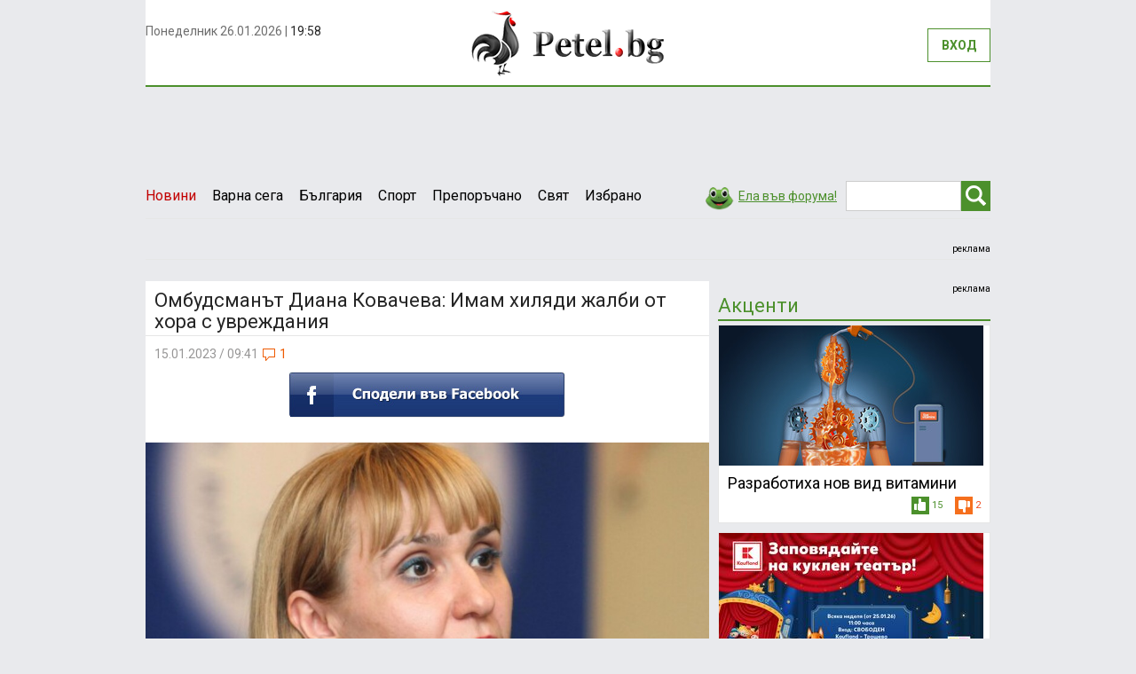

--- FILE ---
content_type: text/html; charset=UTF-8
request_url: https://petel.bg/Ombudsmanat-Diana-Kovacheva--Imam-hilyadi-zhalbi-ot-hora-s-uvrezhdaniya__471661
body_size: 8963
content:
<!DOCTYPE html>
<html lang="en">
	<head>
	    <base href=https://petel.bg/ />
	    <meta charset="utf-8">
	    <meta http-equiv="X-UA-Compatible" content="IE=edge">
	    <meta name="viewport" content="width=device-width, initial-scale=1">

	    <title>Petel.bg - новини - Омбудсманът Диана Ковачева: Имам хиляди жалби от хора с увреждания</title>
		<meta name="keywords" content="новини, петел бг, българия, новини варна, варна"/>
		<meta name="description" content="Омбудсманът Диана Ковачева: Имам хиляди жалби от хора с увреждания. Новини, новини от Варна, petel.bg, варна"/>
		<meta name="medium" content="news" />
		<meta http-equiv="refresh" content="1200">
		<link rel="alternate" title="Petel.bg RSS news" href="https://petel.bg/index.php?item=rss" type="application/rss+xml">

	    <link href='https://fonts.googleapis.com/css?family=Roboto:400,700&subset=latin,cyrillic-ext,cyrillic' rel='stylesheet' type='text/css'>
	    <link href="https://static.petel.bg/css/bootstrap.min.css" rel="stylesheet">
	    <link href="https://static.petel.bg/css/styles.min.css" rel=stylesheet />
	    <link rel="shortcut icon" href="https://static.petel.bg/img/petel.ico" />
		<link rel="icon" type="image/ico"  href="https://static.petel.bg/img/petel.ico">
	    <!--[if lt IE 9]>
	      <script src="https://oss.maxcdn.com/html5shiv/3.7.2/html5shiv.min.js"></script>
	      <script src="https://oss.maxcdn.com/respond/1.4.2/respond.min.js"></script>
	    <![endif]-->
	    
		<script type="text/javascript">

<!-- Google Analytics -->
(function(i,s,o,g,r,a,m){i['GoogleAnalyticsObject']=r;i[r]=i[r]||function(){
        (i[r].q=i[r].q||[]).push(arguments)},i[r].l=1*new Date();a=s.createElement(o),
    m=s.getElementsByTagName(o)[0];a.async=1;a.src=g;m.parentNode.insertBefore(a,m)
})(window,document,'script','https://www.google-analytics.com/analytics.js','ga');

ga('create', 'UA-17841067-1', 'auto');
ga('send', 'pageview');


var googletag = googletag || {};
googletag.cmd = googletag.cmd || [];
(function() {
  var gads = document.createElement('script');
  gads.async = true;
  gads.type = 'text/javascript';
  var useSSL = 'https:' == document.location.protocol;
  gads.src = (useSSL ? 'https:' : 'http:') +
    '//www.googletagservices.com/tag/js/gpt.js';
  var node = document.getElementsByTagName('script')[0];
  node.parentNode.insertBefore(gads, node);
})();
</script>	    <script async src="https://pagead2.googlesyndication.com/pagead/js/adsbygoogle.js?client=ca-pub-6326117556442675" crossorigin="anonymous"></script>
        			<link rel="canonical" href="https://petel.bg/Ombudsmanat-Diana-Kovacheva--Imam-hilyadi-zhalbi-ot-hora-s-uvrezhdaniya__471661" />
			<meta property="og:url" content="https://petel.bg/Ombudsmanat-Diana-Kovacheva--Imam-hilyadi-zhalbi-ot-hora-s-uvrezhdaniya__471661"/>
					<meta property="og:image" content="https://static.petel.bg/resources/2023/01/15/medium_13e1.jpg"/>
			<link rel="image_src" href="https://static.petel.bg/resources/2023/01/15/medium_13e1.jpg" />
				<meta property="og:title" content="Омбудсманът Диана Ковачева: Имам хиляди жалби от хора с увреждания"/>
		<meta property="og:type" content="article"/>	
		<meta property="og:site_name" content="Petel.bg"/>
		<meta property="og:description" content="  снимка: Булфото    'Видяхме голямо единодушие от депутатите за това ТЕЛК-овите решения да важат до издаването на нови, а хората да не връщат пари', допълни тя.    Гавра с хората на ръба на физическото оцеляване. Така определи забавянията в ТЕЛК-овите решения омбудсманът Диана Ковачева в ефира на бТВ.    'Институциите, които са отговори, са няколко – Министерство на здравеопазването, социалното м" />
		<meta property="fb:admins" content="1510666844" />
		<meta property="fb:app_id" content="199339653502445" />
		
		<meta name="google-site-verification" content="GY1LlwKCYsTC7vaIUQJIgtKUwQAY7J4Co58f49SiMPU" /><meta property="fb:pages" content="181854041859242" /><meta property="fb:pages" content="254685168203647" /><meta property="fb:pages" content="299142923652" /><meta name="google-site-verification" content="noKqbGvQBu7mSf1w8QR4lLoTXRM_w74o3KyCzncM_Wg" /><meta name="google-site-verification" content="GY1LlwKCYsTC7vaIUQJIgtKUwQAY7J4Co58f49SiMPU" /><meta name="msvalidate.01" content="966FDC0D8AF951FC8D1AAD3D2A0DAFBD" /><meta name="robots" content="index, follow, max-snippet:-1, max-image-preview:large, max-video-preview:-1" /><meta name="google-site-verification" content="GY1LlwKCYsTC7vaIUQJIgtKUwQAY7J4Co58f49SiMPU" /><script async src="https://cdn.geozo.com/heyl71/129liv0mp03y8hq/786quv687kyp9a.go"></script>
<!-- Global site tag (gtag.js) - Google Analytics -->
<script async src="https://www.googletagmanager.com/gtag/js?id=G-CQHBNBDFEM"></script>
<script>
  window.dataLayer = window.dataLayer || [];
  function gtag(){dataLayer.push(arguments);}
  gtag('js', new Date());

  gtag('config', 'G-CQHBNBDFEM');
</script><meta property="fb:pages" content="394888154310000" />            <script type='text/javascript'><!--// <![CDATA[
                var OA_zones = {
                    'position_1' : 2,
                    'position_3' : 3,
                    'position_6_1' : 4,
                    'position_6_2' : 30,
                    'position_7' : 5,
                    'position_5' : 6,
                    'position_approve_comment': 26,
                    'position_in_news': 29,
                    'position_in_comment': 23,
                    'position_32': 32
                }
                // ]]> --></script>

            <script type="application/ld+json">
            {
              "@context": "https://schema.org",
              "@type": "NewsArticle",
              "headline": "Омбудсманът Диана Ковачева: Имам хиляди жалби от хора с увреждания",
              "image": [
                "https://static.petel.bg/resources/2023/01/15/big_13e1.jpg"
              ],
              "datePublished": "2023-01-15 09:41:20",
              "dateModified": "2023-01-15 09:41:20",
              "publisher": {
                "@type": "Organization",
                "name": "Petel.bg",
                "logo": {
                  "@type": "ImageObject",
                  "url": "https://petel.bg/img/logo.png"
                }
              }
            }
            </script>

        
        <script type='text/javascript' src='https://ad.petel.bg/www/delivery/spcjs.php?gads=yes'></script>  
        <script async src="https://cdn.geozo.com/e7b7l1192liv/p0m03y8qh678/uvq678kpyzk.go"></script>
  	</head>  	<body>
<div id="fb-root"></div>
<script async defer crossorigin="anonymous" src="https://connect.facebook.net/bg_BG/sdk.js#xfbml=1&version=v3.3&appId=199339653502445"></script>

    	<div class="container">
    					<div class="left-out-banner"><iframe id='a4b23b29' height="100%" name='a4b23b29' src='' frameborder='0' scrolling='no'><a href='https://ad.petel.bg/www/delivery/ck.php?n=a9eb6b27&amp;cb=INSERT_RANDOM_NUMBER_HERE' target='_blank'><img src='https://ad.petel.bg/www/delivery/avw.php?zoneid=33&amp;cb=INSERT_RANDOM_NUMBER_HERE&amp;n=a9eb6b27' border='0' alt='' /></a></iframe>
<script type='text/javascript'><!--//<![CDATA[
    function leftBrandBanner(brandCode) {
        document.getElementById('a4b23b29').src = 'https://ad.petel.bg/www/delivery/afr.php?zoneid=33&brand='+brandCode;
    }
    //]]>--></script>

</div>
  			<div class="right-out-banner"><iframe id='a2d5c50e' name='a2d5c50e' height="100%" src='' frameborder='0' scrolling='no'><a href='https://ad.petel.bg/www/delivery/ck.php?n=a0d2ebff&amp;cb=INSERT_RANDOM_NUMBER_HERE' target='_blank'><img src='https://ad.petel.bg/www/delivery/avw.php?zoneid=34&amp;cb=INSERT_RANDOM_NUMBER_HERE&amp;n=a0d2ebff' border='0' alt='' /></a></iframe>
<script type='text/javascript'><!--//<![CDATA[
    function rightBrandBanner(brandCode) {
        document.getElementById('a2d5c50e').src = 'https://ad.petel.bg/www/delivery/afr.php?zoneid=34&brand='+brandCode;
    }
    //]]>--></script>
</div>

    		<div class="row top">
    			<div class="col-sm-4 nopadding">
    				<div class="current-datetime" id='clockContainer'></div>
<!--   					<div class="fb-like">--><!--</div>-->
    			</div>
    			<div class="col-sm-4 text-center logo">
    				<a href="https://petel.bg/"><img src="img/logo.png" alt="" /></a>
    			</div>
    			<div class="col-sm-4 nopadding" id="loginLineContainer"></div>
    		</div>
    		<div class="navbar-header">
	          <button type="button" class="navbar-toggle collapsed" data-toggle="collapse" data-target="#navbar" aria-expanded="false" aria-controls="navbar">
	            <span class="sr-only"></span>
	            <span class="icon-bar"></span>
	            <span class="icon-bar"></span>
	            <span class="icon-bar"></span>
	          </button>
	        </div>
	        
	        <div class="row header-menu">
		        <div id="navbar" class="navbar-collapse collapse nopadding">
		          	<ul class="nav navbar-nav">
			            <li class="active-news" ><a href="https://petel.bg/news.html">Новини</a></li>
			            			            <li  ><a href="https://petel.bg/novini/Varna-sega-__2">Варна сега </a></li>
			            			            <li  ><a href="https://petel.bg/novini/Balgariya-__6">България </a></li>
			            			            <li  ><a href="https://petel.bg/novini/Sport-__28">Спорт </a></li>
			            			            <li  ><a href="https://petel.bg/novini/Preporachano__34">Препоръчано</a></li>
			            			            <li  ><a href="https://petel.bg/novini/Svyat-__7">Свят </a></li>
			            			            <li  ><a href="https://petel.bg/novini/Izbrano__35">Избрано</a></li>
			            			            		          	</ul>
		          	<form class="navbar-form navbar-right" method="post" action="https://petel.bg/search">
					  <div class="form-group pull-left">
					    <input type="text" name='str' class="form-control field-search" placeholder="Търсене..." value=" ">
					  </div>
					  <button type="submit" class="btn btn-search"><span></span></button>
					</form>
					<a href="https://petel.bg/comments_rating.html" class="link-forum"><span></span>Ела във форума!</a>
		        </div>
	        </div>
        
	        <div class="row">
	        	<!-- BANNER -->
		        <div class="top-banner text-center">
		        	<div class="display-inline" style="width: 100%;">
			        	<script type='text/javascript'><!--// <![CDATA[
    /* [id2] Позиция 1 */
    OA_show('position_1');
    // ]]> --></script><noscript><a target='_blank' href='https://ad.petel.bg/www/delivery/ck.php?n=a057b46'><img border='0' alt='' src='https://ad.petel.bg/www/delivery/avw.php?zoneid=2&amp;n=a057b46' /></a></noscript>
<br/><div class="ads-caption"><a href='https://petel.bg/advertising-rates.html'>реклама</a></div>			        	<div class="clearfix"></div>
		        	</div>
		        	<div class="clearfix"></div>
		        </div>
	        </div>
	        <div class="row">
	        	<div class="col-lg-9 col-md-8 nopadding">
	        		<article class="preview">
	        			<h1>Омбудсманът Диана Ковачева: Имам хиляди жалби от хора с увреждания</h1>
	        			<div class="item-date">15.01.2023 / 09:41 <span><span class="icon-comment"></span><span id='dynamicCommentCounter'>1</span></span></div>
	        			<div class="text-center item-share-like">
							<a href="https://www.facebook.com/sharer/sharer.php?u=https://petel.bg/Ombudsmanat-Diana-Kovacheva--Imam-hilyadi-zhalbi-ot-hora-s-uvrezhdaniya__471661" target="_blank">
								<img src="https://static.petel.bg/img/fb_butt.jpg" />
							</a>
		        		</div>
		        		                        <div class="etargetnet_ads">
	        			<img src="https://static.petel.bg/resources/2023/01/15/big_13e1.jpg" class="img-responsive" alt="" />
                        </div>
	        				        			
	        			<div id='articlesCommentsBox'></div>
	        			<div class="item-text">
	        										<p>
</p><p style="text-align: justify;">снимка: Булфото</p>

<p style="text-align: justify;">"Видяхме голямо единодушие от депутатите за това ТЕЛК-овите решения да важат до издаването на нови, а хората да не връщат пари", допълни тя.</p>

<p style="text-align: justify;">Гавра с хората на ръба на физическото оцеляване. Така определи забавянията в ТЕЛК-овите решения омбудсманът Диана Ковачева в ефира на бТВ.</p>

<p style="text-align: justify;">"Институциите, които са отговори, са няколко – Министерство на здравеопазването, социалното министерство, ТЕЛК, НЕЛК, Народното събрание. Имам хиляди жалби от хора с увреждания, които на практика, заради бавната работа на ТЕЛК комисиите – 6 месеца отнема средно, през които са оставени на произвола на съдбата", смята тя.</p>

<p style="text-align: justify;">Тя разясни какво ще донесат приетите промени: "Сега, когато си подал навреме документите си и чакаш 6 месеца, а може и повече, за периода, в който ти е изтекло решението, то ще действа до издаването на ново. По никакъв начин не се борим така и с фалшивите ТЕЛК-ове."</p><p><strong>Редактор<a href="https://petel.bg/m/609274?action=contacts"> &quot;Екип на Петел&quot;, </a></strong></p>

<p><a href="https://petel.bg/m/609274?action=contacts"><strong>&quot;За нас&quot;</strong></a></p>

<hr />
<p><a href="https://petel.bg/m/609274?action=advertising"><strong><span style="color:#FF0000;">За реклама в &quot;Петел&quot; на цена&nbsp;от 60 лв&nbsp;без ДДС/30,68&euro; на ПР публикация пишете на info@petel.bg</span></strong></a></p>

<p><a href="https://petel.bg/m/index.bg"><span style="color:#000000;">Следете PETEL.BG всяка минута 24 часа в денонощието!</span></a></p>

<p><a href="https://petel.bg/m/index.bg"><span style="color:#000000;">Последните&nbsp;новини&nbsp;виж - ТУК!</span></a></p>

<hr />
<p><a href="https://petel.bg/m/index.bg"><span style="color:#FF0000;">Проверка на фактите:&nbsp;Съобщете ни, ако видите фактологични грешки и нередности в статията или коментарите. Пишете директно на</span><span style="color:#000000;"> info@petel.bg</span><span style="color:#FF0000;">.&nbsp;Ще обърнем внимание!</span></a></p>

<hr />
<p><a href="https://petel.bg/m/index.bg">Изпращайте вашите снимки на&nbsp;info@petel.bg&nbsp;по всяко време на дежурния редактор!</a></p>

<p>&nbsp;</p>

<p>&nbsp;</p>
       				
						</div>
								        		<div class="text-center item-share-like">
							<a href="https://www.facebook.com/sharer/sharer.php?u=https://petel.bg/Ombudsmanat-Diana-Kovacheva--Imam-hilyadi-zhalbi-ot-hora-s-uvrezhdaniya__471661" target="_blank" class="left">
								<img src="https://static.petel.bg/img/fb_butt.jpg" />
							</a>
<!--							<div class="item-fb-like">-->
<!--								Харесайте ни във FB<br/>-->
<!--								<div class="fb-like" data-href="--><!--" data-width="150" data-layout="button_count" data-action="like" data-show-faces="false" data-share="false"></div>-->
<!--							</div>-->
		        		</div>
	        		</article>
	        		
	        		<!-- BANNER -->
					<div class="text-center">
						<div class="display-inline" style="width: 100%">
			        		<script type='text/javascript'><!--// <![CDATA[
    /* [id6] Позиция 5 под новината */
    OA_show('position_5');
    // ]]> --></script><noscript><a target='_blank' href='https://ad.petel.bg/www/delivery/ck.php?n=a6d9950'><img border='0' alt='' src='https://ad.petel.bg/www/delivery/avw.php?zoneid=6&amp;n=a6d9950' /></a></noscript>
<br/><div class="ads-caption"><a href='https://petel.bg/advertising-rates.html'>реклама</a></div>		        		</div>
	        		</div>	        		

                    	        		<!-- COMMENTS -->
	        		<div class="caption-grey">Коментари</div>
					<div class="caption-fb">Коментирай чрез Facebook</div>
					<div id="column0" style="margin-bottom: 0;">
<div class="fb-comments" data-width="100%" width="100%" data-href="https://petel.bg/OMBUDSMANAT-DIANA-KOVACHEVA--IMAM-HILYADI-ZHALBI-OT-HORA-S-UVREZHDANIYA__471661 href="https://petel.bg/OMBUDSMANAT-DIANA-KOVACHEVA--IMAM-HILYADI-ZHALBI-OT-HORA-S-UVREZHDANIYA__471661"></div>
</div>
                    <div id="no_user_main_label" style="display: none">За да пишете коментари, моля регистрирайте се за секунди <a href="https://petel.bg/registration.html">ТУК</a></div>
					<div id="commentsContainer">
								<script type="text/javascript">
			document.domain = 'petel.bg';
			function resizeIframe() {
				document.getElementById("ab045861").style.width = '0px';
				document.getElementById("ab045861").style.height = '0px';
				document.getElementById("commentBannerContainer").style.display = 'none';
			}
		</script>
		
				<div class="comment nopadding-bottom" id='viewCommentContainer'>
							<a href="https://petel.bg/profile/68864b93b526737bdbb9f3e606c9796c.html">
				<img class="comment-img" src="https://static.petel.bg/cache/9d/ec/thumb1_IMG-20190530-WA0014.jpg" />
			</a>
					
			<div class="comment-news">
				<div class="comment-user">
						
					<div class="comment-vote">
						<div class="vote-positive" onclick="voteFunction(936291, 471661, 'positive')">
							<img id="img_positiveVoteCounter_936291" src="https://static.petel.bg/img/like.png" alt="" />
		      				<span id="positiveVoteCounter_936291">3</span>
	        			</div>
	        			<div class="vote-negative" onclick="voteFunction(936291, 471661, 'negative')">
	        				<img id="img_negativeVoteCounter_936291" src="https://static.petel.bg/img/dislike.png" alt="" />
	 						<span id="negativeVoteCounter_936291">5</span>
	        			</div>
					</div>
															<a name='comment_936291' id='comment_936291' href="https://petel.bg/profile/68864b93b526737bdbb9f3e606c9796c.html">
						KRISTINCHO					</a>
										<span>(преди 3 години)</span>
				</div>
				<div class="rating-approve">
					Рейтинг: <strong class="green">42552</strong> | Одобрение: <strong class="green">57</strong>
				</div>
							<div data-comment='1'>А депутатите не са ли хора с увреждания. Те непрекъснато се жалват и плюят.					<div class="clearfix"></div>
					<div class="comment-signature">Нищо добро не те чака, ако в двора ти влезе КОМУНИСТ, ЦИГАНИН или КОЗА.</div>
									</div>
						</div>
		<div class="line"></div>
				<div id='commentBannerContainer' class='text-center'>
			<iframe id='ab045861' name='ab045861' src='https://ad.petel.bg/www/delivery/afr.php?zoneid=21&amp;cb=INSERT_RANDOM_NUMBER_HERE&amp;gads=yes' frameborder='0' scrolling='no'><a href='https://ad.petel.bg/www/delivery/ck.php?n=ac17d099&amp;cb=INSERT_RANDOM_NUMBER_HERE&amp;gads=yes' target='_blank'><img src='https://ad.petel.bg/www/delivery/avw.php?zoneid=21&amp;cb=INSERT_RANDOM_NUMBER_HERE&amp;n=ac17d099&amp;gads=yes' border='0' alt='' /></a></iframe>
			<div class="line"></div>
		</div>
				</div>

				
							</div>

					<div class="caption" style="display: none" id="user_main_label">Напиши коментар</div>
					<div class="comment-form">
						<form method="post" id='articleCommentForm' action="https://petel.bg/add/comment.html">
													<input type="hidden" name="article_id" value="471661">
						                                <div class="form-group">
                                    <label id="c_name_label">Име:</label>
                                    <input type="text" class="form-control" id='c_name' name='c_name'>
                                </div>
                                <div class="form-group">
                                    <label id="c_text_label">Коментар:</label>
                                    <textarea id="c_comment" name="c_comment"></textarea>
                                </div>
							<div class="text-center">
								<input type="submit" value="Изпрати" class="button" />
							</div>
						</form>
					</div>
									<br />
	        		<div class='text-center'>
	        			<script type='text/javascript'><!--// <![CDATA[
    /* [id23] позиция коментари 2 */
    OA_show('position_in_comment');
    // ]]> --></script><noscript><a target='_blank' href='https://ad.petel.bg/www/delivery/ck.php?n=5a81ea3'><img border='0' alt='' src='https://ad.petel.bg/www/delivery/avw.php?zoneid=23&amp;n=5a81ea3' /></a></noscript>	        		</div>
	        		<script type='text/javascript'><!--// <![CDATA[
    OA_show('position_32');
    // ]]> --></script><noscript><a target='_blank' href='https://ad.petel.bg/www/delivery/ck.php?n=a25bceef'><img border='0' alt='' src='https://ad.petel.bg/www/delivery/avw.php?zoneid=32&amp;n=a25bceef' /></a></noscript>	        		<div class="caption">Последни новини</div>
	        		<div id='latestNewsContainer'></div>
	        		<div id="moreNewsLoaderContainer"><center style="display: none" id='moreNewsLoaderSwitcher' ><img src="https://static.petel.bg/img/loader.gif" /></center></div>
	        	</div>
	        		        	<div class="col-lg-3 col-md-4 nopadding-right padding-top-inner">
	        		<script type='text/javascript'><!--// <![CDATA[
    /* [id3] Позиция 3 */
    OA_show('position_3');
    // ]]> --></script><noscript><a target='_blank' href='https://ad.petel.bg/www/delivery/ck.php?n=325d878'><img border='0' alt='' src='https://ad.petel.bg/www/delivery/avw.php?zoneid=3&amp;n=325d878' /></a></noscript>
<div class="ads-caption"><a href='https://petel.bg/advertising-rates.html'>реклама</a></div>	        							<div id='mostReadNewsContainer'></div>
						        		
	        		<!-- QUICK CONTACTS -->
	        		<div class="quick-contact-links">
	        			<a href="https://petel.bg/request.html"></a>
	        			<a href="https://petel.bg/rss"></a>
	        			<a href="https://petel.bg/comments_rating.html">Форум</a>
	        		</div>
	        		<!--	        		<div class="caption">Форум</div>-->
<!--	        		<div class="forum-box" id='rightCommentsContainer'>&nbsp;</div>-->
                    <div id="rightWrapBannerBorder"></div>
	        							<div id="banner6" style="z-index: 0;">
                        <script type='text/javascript'><!--// <![CDATA[
                            /* [id4] Позиция 6.1 */
                            OA_show('position_6_1');
                            // ]]> --></script><noscript><a target='_blank' href='https://ad.petel.bg/www/delivery/ck.php?n=399eda0'><img border='0' alt='' src='https://ad.petel.bg/www/delivery/avw.php?zoneid=4&amp;n=399eda0' /></a></noscript>
		        		<div class="clearfix"></div>
		        		<div class="ads-caption"><a href='https://petel.bg/advertising-rates.html'>реклама</a></div>
		        		<br />
                        <script type='text/javascript'><!--// <![CDATA[
                            /* [id30] Позиция 6.2 */
                            OA_show('position_6_2');
                            // ]]> --></script><noscript><a target='_blank' href='https://ad.petel.bg/www/delivery/ck.php?n=6bf001b'><img border='0' alt='' src='https://ad.petel.bg/www/delivery/avw.php?zoneid=30&amp;n=6bf001b' /></a></noscript>
		        		<div class="clearfix"></div>
		        		<div class="ads-caption"><a href='https://petel.bg/advertising-rates.html'>реклама</a></div>
	        		</div>
	        	</div>	        </div>
	        <div class="clearfix"></div>
	       <div class="row" id='mostImportantOfWeekContainer'>&nbsp;</div>
	         <div class="bg-white-fix">
                <footer>
                    <ul>
                        <li><a href="https://petel.bg/about-petel.html">За Петел</a>|</li>
                        <li><a href="https://petel.bg/advertising-rates.html">Рекламни тарифи</a>|</li>
                        <li><a href="https://petel.bg/comments-conditions.html">Условия за ползване</a>|</li>
                        <li><a href="https://petel.bg/comments-rules.html">Правила</a>|</li>
                        <li><a href="https://petel.bg/contacts.html">Контакти</a></li>
                    </ul>
                    <div class="clearfix"></div>

                </footer>
                <div class="copyRights">Всички права запазени &copy; 2011 - 2026 Petel.bg Изработка и техническа поддръжка <a href="https://dotmedia.bg" target="_blank">Дот Медиа</a></div>
                <div class="bottom-banner">
                    <script type='text/javascript'><!--// <![CDATA[
    /* [id7] Позиция 8 залепен банер на екрана */
    OA_show('position_8');
    // ]]> --></script><noscript><a target='_blank' href='https://ad.petel.bg/www/delivery/ck.php?n=2f26f28'><img border='0' alt='' src='https://ad.petel.bg/www/delivery/avw.php?zoneid=7&amp;n=2f26f28' /></a></noscript>                    <span class="close-banner">затвори X</span>
                </div>
            </div>

            <div class="modal fade" id="loginPopUp" role="dialog">
                <div class="modal-dialog modal-md">
                    <div class="modal-content">
                        <div class="modal-header modal-header-after-comment">
                            <button type="button" class="close" data-dismiss="modal">&times;</button>
                            <h4 class="modal-title">За да продължите, трябва да се регистрирате в сайта</h4>
                        </div>
                        <div class="text-center">
                            Ако сте забравили вашата парола можете да я възстановите от <a href="forgottenpassword.html"><strong>тук</strong></a>.
                        </div>
                        <form class="form-horizontal" method="post" id="loginForm" action="login.html">
                            <div class="form-group ">
                                <label class="col-lg-4 col-md-5 control-label">Потребителско име<span>*</span>:</label>
                                <div class="col-lg-5 col-md-6">
                                    <input type="text" class="form-control" name="username" id="username" value="" />
                                </div>
                            </div>
                            <div class="form-group ">
                                <label class="col-lg-4 col-md-5 control-label">Парола<span>*</span>:</label>
                                <div class="col-lg-5 col-md-6">
                                    <input type="password" class="form-control" name="password" id="password" value="" />
                                                                    </div>
                            </div>
                            <div class="text-center">
                                <input type="submit" value="Вход" class="button button-login"/>
                            </div>
                        </form>
                        <div class="text-center">
                            <a href="registration.html" class="button-register">Нова регистрация</a>
                        </div>
                    </div>
                </div>
            </div> 
            













            


 <a href='https://petel.bg/advertising-rates.html'>реклама</a>
		</div>
    	    	<script>
			var STATIC_URL = 'https://static.petel.bg/';
			var BASE_URL = 'https://petel.bg/';
			var ACTION = 'view';
			var LOAD_DATA = 'article_id=471661&page=1&';
			var LOGGED_USER = '';
			var iScroll = true;
			var MODE = '';
			var vote = new Array();
			var articleVoteArray = new Array();
			var aID = '471661';
    	</script>

        <!-- Facebook Pixel Code -->
        <script>
            !function(f,b,e,v,n,t,s)
            {if(f.fbq)return;n=f.fbq=function(){n.callMethod?
                n.callMethod.apply(n,arguments):n.queue.push(arguments)};
                if(!f._fbq)f._fbq=n;n.push=n;n.loaded=!0;n.version='2.0';
                n.queue=[];t=b.createElement(e);t.async=!0;
                t.src=v;s=b.getElementsByTagName(e)[0];
                s.parentNode.insertBefore(t,s)}(window, document,'script',
                'https://connect.facebook.net/en_US/fbevents.js');
            fbq('init', '270444486725083');
            fbq('track', 'PageView');
        </script>
        <noscript><img height="1" width="1" style="display:none"
                       src="https://www.facebook.com/tr?id=270444486725083&ev=PageView&noscript=1"
            /></noscript>
        <!-- End Facebook Pixel Code -->

        <link rel="stylesheet" type="text/css" href="https://static.petel.bg/css/cookiecuttr.min.css">
        <script src="https://static.petel.bg/js/combine.js"></script>
        <script src="https://static.petel.bg/js/blazy.min.js"></script>
        <script>
            (function() {
                var bLazy = new Blazy();
            })();
        </script>

            	
    	    		<script src="https://static.petel.bg/js/sceditor/minified/jquery.sceditor.bbcode.min.js"></script>
			<script src="https://static.petel.bg/js/sceditor/languages/bg.js"></script>
			<link rel="stylesheet" href="https://static.petel.bg/js/sceditor/minified/themes/default.min.css" />    	
    	    	
                		<!-- NACHALO NA TYXO.BG BROYACH -->
        <script>
        (function(i,s,o,g,r,a,m){i['TyxoObject']=r;i[r]=i[r]||function(){
        (i[r].q=i[r].q||[]).push(arguments)},i[r].l=1*new Date();a=s.createElement(o),
        m=s.getElementsByTagName(o)[0];a.async=1;a.src=g;m.parentNode.insertBefore(a,m)
        })(window,document,'script','//s.tyxo.com/c.js','tx');
        tx('create', 'TX-148679');
        tx('pageview');
        </script>
		<!-- KRAI NA TYXO.BG BROYACH -->    	
		<meta name="google-site-verification" content="epAFyv5_Z10c7IF60goGyfBOzONLw4I1Y24J41w57Sc" /><script async src="https://cdn.onthe.io/io.js/DaqrCqFVXWCj"></script><meta name="robots" content="index,follow" />
    <script src="https://bg.contentexchange.me/static/tracker.js" async></script>


    <!-- Global site tag (gtag.js) - Google Analytics -->
    <script async src="https://www.googletagmanager.com/gtag/js?id=G-CQHBNBDFEM"></script>
    <script>
	  window.dataLayer = window.dataLayer || [];
	  function gtag(){dataLayer.push(arguments);}
	  gtag('js', new Date());
	  gtag('config', 'G-CQHBNBDFEM');
    </script>
		
	<div class="modal fade" id="fb_likeBox" role="dialog">
	    <div class="modal-dialog modal-md">
	      <div class="modal-content">
		        <div class="modal-header modal-header-after-comment">
		        	<button type="button" class="close" data-dismiss="modal">&times;</button>
					<h4 class="modal-title">Харесайте страница ни</h4>
		        </div>
<!--		        <div class="modal-body text-center">-->
<!--					--><!--		        </div>        -->
			</div>
		</div>
	</div>
	<div class="modal fade" id="commentBannerModal" role="dialog">
	    <div class="modal-dialog modal-md">
	      <!-- Modal content-->
	      <div class="modal-content">
	        <div class="modal-header modal-header-after-comment">
				Вашият коментар е публикуван. Моля, кликнете на рекламния банер или изчакайте 8 секунди. <br /> Благодарим!
	        </div>
	        <div class="modal-body text-center">
	          	<script type='text/javascript'><!--// <![CDATA[
    /* [id26] Банери за одобряване на коментар */
    OA_show('position_approve_comment');
    // ]]> --></script><noscript><a target='_blank' href='https://ad.petel.bg/www/delivery/ck.php?n=0c88a50'><img border='0' alt='' src='https://ad.petel.bg/www/delivery/avw.php?zoneid=26&amp;n=0c88a50' /></a></noscript>				</div>
	        </div>        
		</div>
	</div>
  	</body>
</html><p style="position: fixed;right:-800px; top: -600px; overflow: hidden;;width:150px"></p>

--- FILE ---
content_type: text/html; charset=utf-8
request_url: https://www.google.com/recaptcha/api2/aframe
body_size: 250
content:
<!DOCTYPE HTML><html><head><meta http-equiv="content-type" content="text/html; charset=UTF-8"></head><body><script nonce="Gt9koRF2agXM4OnB-yJELg">/** Anti-fraud and anti-abuse applications only. See google.com/recaptcha */ try{var clients={'sodar':'https://pagead2.googlesyndication.com/pagead/sodar?'};window.addEventListener("message",function(a){try{if(a.source===window.parent){var b=JSON.parse(a.data);var c=clients[b['id']];if(c){var d=document.createElement('img');d.src=c+b['params']+'&rc='+(localStorage.getItem("rc::a")?sessionStorage.getItem("rc::b"):"");window.document.body.appendChild(d);sessionStorage.setItem("rc::e",parseInt(sessionStorage.getItem("rc::e")||0)+1);localStorage.setItem("rc::h",'1769457520339');}}}catch(b){}});window.parent.postMessage("_grecaptcha_ready", "*");}catch(b){}</script></body></html>

--- FILE ---
content_type: text/javascript; charset=UTF-8
request_url: https://pagead2.googlesyndication.com/pagead/js/adsbygoogle.js?client=ca-pub-6326117556442675
body_size: 76933
content:
(function(sttc){'use strict';var aa=Object.defineProperty,ba=globalThis,ca=typeof Symbol==="function"&&typeof Symbol("x")==="symbol",da={},ea={};function fa(a,b,c){if(!c||a!=null){c=ea[b];if(c==null)return a[b];c=a[c];return c!==void 0?c:a[b]}} 
function ha(a,b,c){if(b)a:{var d=a.split(".");a=d.length===1;var e=d[0],f;!a&&e in da?f=da:f=ba;for(e=0;e<d.length-1;e++){var g=d[e];if(!(g in f))break a;f=f[g]}d=d[d.length-1];c=ca&&c==="es6"?f[d]:null;b=b(c);b!=null&&(a?aa(da,d,{configurable:!0,writable:!0,value:b}):b!==c&&(ea[d]===void 0&&(a=Math.random()*1E9>>>0,ea[d]=ca?ba.Symbol(d):"$jscp$"+a+"$"+d),aa(f,ea[d],{configurable:!0,writable:!0,value:b})))}}ha("Symbol.dispose",function(a){return a?a:Symbol("Symbol.dispose")},"es_next");/* 
 
 Copyright The Closure Library Authors. 
 SPDX-License-Identifier: Apache-2.0 
*/ 
var q=this||self;function ia(a,b){var c=ja("CLOSURE_FLAGS");a=c&&c[a];return a!=null?a:b}function ja(a){a=a.split(".");for(var b=q,c=0;c<a.length;c++)if(b=b[a[c]],b==null)return null;return b}function ka(a){var b=typeof a;return b!="object"?b:a?Array.isArray(a)?"array":b:"null"}function la(a){var b=typeof a;return b=="object"&&a!=null||b=="function"}function ma(a){return Object.prototype.hasOwnProperty.call(a,na)&&a[na]||(a[na]=++oa)}var na="closure_uid_"+(Math.random()*1E9>>>0),oa=0; 
function pa(a,b,c){return a.call.apply(a.bind,arguments)}function qa(a,b,c){if(!a)throw Error();if(arguments.length>2){var d=Array.prototype.slice.call(arguments,2);return function(){var e=Array.prototype.slice.call(arguments);Array.prototype.unshift.apply(e,d);return a.apply(b,e)}}return function(){return a.apply(b,arguments)}}function ra(a,b,c){ra=Function.prototype.bind&&Function.prototype.bind.toString().indexOf("native code")!=-1?pa:qa;return ra.apply(null,arguments)} 
function sa(a,b,c){a=a.split(".");c=c||q;for(var d;a.length&&(d=a.shift());)a.length||b===void 0?c[d]&&c[d]!==Object.prototype[d]?c=c[d]:c=c[d]={}:c[d]=b};function ta(a){q.setTimeout(()=>{throw a;},0)};function ua(a){return/^[\s\xa0]*([\s\S]*?)[\s\xa0]*$/.exec(a)[1]} 
function va(a,b){let c=0;a=ua(String(a)).split(".");b=ua(String(b)).split(".");const d=Math.max(a.length,b.length);for(let g=0;c==0&&g<d;g++){var e=a[g]||"",f=b[g]||"";do{e=/(\d*)(\D*)(.*)/.exec(e)||["","","",""];f=/(\d*)(\D*)(.*)/.exec(f)||["","","",""];if(e[0].length==0&&f[0].length==0)break;c=wa(e[1].length==0?0:parseInt(e[1],10),f[1].length==0?0:parseInt(f[1],10))||wa(e[2].length==0,f[2].length==0)||wa(e[2],f[2]);e=e[3];f=f[3]}while(c==0)}return c}function wa(a,b){return a<b?-1:a>b?1:0};var xa=ia(610401301,!1),ya=ia(748402147,!0),za=ia(824656860,ia(1,!0));function Aa(){var a=q.navigator;return a&&(a=a.userAgent)?a:""}var Ba;const Ca=q.navigator;Ba=Ca?Ca.userAgentData||null:null;function Da(a){if(!xa||!Ba)return!1;for(let b=0;b<Ba.brands.length;b++){const {brand:c}=Ba.brands[b];if(c&&c.indexOf(a)!=-1)return!0}return!1}function r(a){return Aa().indexOf(a)!=-1};function Ea(){return xa?!!Ba&&Ba.brands.length>0:!1}function Fa(){return Ea()?!1:r("Trident")||r("MSIE")}function Ga(){return Ea()?Da("Chromium"):(r("Chrome")||r("CriOS"))&&!(Ea()?0:r("Edge"))||r("Silk")}function Ha(a){const b={};a.forEach(c=>{b[c[0]]=c[1]});return c=>b[c.find(d=>d in b)]||""} 
function Ia(){var a=Aa();if(Fa()){var b=/rv: *([\d\.]*)/.exec(a);if(b&&b[1])a=b[1];else{b="";var c=/MSIE +([\d\.]+)/.exec(a);if(c&&c[1])if(a=/Trident\/(\d.\d)/.exec(a),c[1]=="7.0")if(a&&a[1])switch(a[1]){case "4.0":b="8.0";break;case "5.0":b="9.0";break;case "6.0":b="10.0";break;case "7.0":b="11.0"}else b="7.0";else b=c[1];a=b}return a}c=RegExp("([A-Z][\\w ]+)/([^\\s]+)\\s*(?:\\((.*?)\\))?","g");b=[];let d;for(;d=c.exec(a);)b.push([d[1],d[2],d[3]||void 0]);a=Ha(b);return(Ea()?0:r("Opera"))?a(["Version", 
"Opera"]):(Ea()?0:r("Edge"))?a(["Edge"]):(Ea()?Da("Microsoft Edge"):r("Edg/"))?a(["Edg"]):r("Silk")?a(["Silk"]):Ga()?a(["Chrome","CriOS","HeadlessChrome"]):(a=b[2])&&a[1]||""};function Ja(a,b){if(typeof a==="string")return typeof b!=="string"||b.length!=1?-1:a.indexOf(b,0);for(let c=0;c<a.length;c++)if(c in a&&a[c]===b)return c;return-1}function Ka(a,b){const c=a.length,d=[];let e=0;const f=typeof a==="string"?a.split(""):a;for(let g=0;g<c;g++)if(g in f){const h=f[g];b.call(void 0,h,g,a)&&(d[e++]=h)}return d}function La(a,b){const c=a.length,d=Array(c),e=typeof a==="string"?a.split(""):a;for(let f=0;f<c;f++)f in e&&(d[f]=b.call(void 0,e[f],f,a));return d} 
function Ma(a,b){const c=a.length,d=typeof a==="string"?a.split(""):a;for(let e=0;e<c;e++)if(e in d&&b.call(void 0,d[e],e,a))return!0;return!1}function Na(a,b){a:{var c=a.length;const d=typeof a==="string"?a.split(""):a;for(--c;c>=0;c--)if(c in d&&b.call(void 0,d[c],c,a)){b=c;break a}b=-1}return b<0?null:typeof a==="string"?a.charAt(b):a[b]}function Oa(a,b){return Ja(a,b)>=0}function Pa(a){const b=a.length;if(b>0){const c=Array(b);for(let d=0;d<b;d++)c[d]=a[d];return c}return[]};function Qa(a){Qa[" "](a);return a}Qa[" "]=function(){};let Ra=null;function Ta(a){const b=[];Ua(a,function(c){b.push(c)});return b}function Ua(a,b){function c(e){for(;d<a.length;){const f=a.charAt(d++),g=Ra[f];if(g!=null)return g;if(!/^[\s\xa0]*$/.test(f))throw Error("Unknown base64 encoding at char: "+f);}return e}Va();let d=0;for(;;){const e=c(-1),f=c(0),g=c(64),h=c(64);if(h===64&&e===-1)break;b(e<<2|f>>4);g!=64&&(b(f<<4&240|g>>2),h!=64&&b(g<<6&192|h))}} 
function Va(){if(!Ra){Ra={};var a="ABCDEFGHIJKLMNOPQRSTUVWXYZabcdefghijklmnopqrstuvwxyz0123456789".split(""),b=["+/=","+/","-_=","-_.","-_"];for(let c=0;c<5;c++){const d=a.concat(b[c].split(""));for(let e=0;e<d.length;e++){const f=d[e];Ra[f]===void 0&&(Ra[f]=e)}}}};function Wa(a,b){a.__closure__error__context__984382||(a.__closure__error__context__984382={});a.__closure__error__context__984382.severity=b};let Xa=void 0,Ya;function Za(a){if(Ya)throw Error("");Ya=b=>{q.setTimeout(()=>{a(b)},0)}}function $a(a){if(Ya)try{Ya(a)}catch(b){throw b.cause=a,b;}}function ab(a){a=Error(a);Wa(a,"warning");$a(a);return a};function bb(a,b=!1){return b&&Symbol.for&&a?Symbol.for(a):a!=null?Symbol(a):Symbol()}var cb=bb(),eb=bb(),fb=bb(),gb=bb("m_m",!0);const v=bb("jas",!0);var hb;const ib=[];ib[v]=7;hb=Object.freeze(ib);function jb(a){if(4&a)return 512&a?512:1024&a?1024:0}function kb(a){a[v]|=32;return a};var lb={};function mb(a,b){return b===void 0?a.i!==nb&&!!(2&(a.C[v]|0)):!!(2&b)&&a.i!==nb}const nb={};var ob=Object.freeze({}),pb=Object.freeze({});function qb(a){a.Bc=!0;return a};var rb=qb(a=>typeof a==="number"),sb=qb(a=>typeof a==="string"),tb=qb(a=>Array.isArray(a));function ub(){return qb(a=>tb(a)?a.every(b=>rb(b)):!1)};function vb(a){if(sb(a)){if(!/^\s*(?:-?[1-9]\d*|0)?\s*$/.test(a))throw Error(String(a));}else if(rb(a)&&!Number.isSafeInteger(a))throw Error(String(a));return BigInt(a)}var yb=qb(a=>a>=wb&&a<=xb);const wb=BigInt(Number.MIN_SAFE_INTEGER),xb=BigInt(Number.MAX_SAFE_INTEGER);let zb=0,Ab=0;function Bb(a){const b=a>>>0;zb=b;Ab=(a-b)/4294967296>>>0}function Cb(a){if(a<0){Bb(-a);a=zb;var b=Ab;b=~b;a?a=~a+1:b+=1;const [c,d]=[a,b];zb=c>>>0;Ab=d>>>0}else Bb(a)}function Db(a,b){b>>>=0;a>>>=0;var c;b<=2097151?c=""+(4294967296*b+a):c=""+(BigInt(b)<<BigInt(32)|BigInt(a));return c}function Eb(){var a=zb,b=Ab,c;b&2147483648?c=""+(BigInt(b|0)<<BigInt(32)|BigInt(a>>>0)):c=Db(a,b);return c};function Fb(a,b=`unexpected value ${a}!`){throw Error(b);};const Hb=typeof BigInt==="function"?BigInt.asIntN:void 0,Ib=Number.isSafeInteger,Jb=Number.isFinite,Kb=Math.trunc;function Lb(a){if(a==null||typeof a==="number")return a;if(a==="NaN"||a==="Infinity"||a==="-Infinity")return Number(a)}function Mb(a){if(a!=null&&typeof a!=="boolean")throw Error(`Expected boolean but got ${ka(a)}: ${a}`);return a}const Nb=/^-?([1-9][0-9]*|0)(\.[0-9]+)?$/; 
function Ob(a){switch(typeof a){case "bigint":return!0;case "number":return Jb(a);case "string":return Nb.test(a);default:return!1}}function Pb(a){if(!Jb(a))throw ab("enum");return a|0}function Qb(a){return a==null?a:Jb(a)?a|0:void 0}function Rb(a){if(typeof a!=="number")throw ab("int32");if(!Jb(a))throw ab("int32");return a|0}function Sb(a){if(a==null)return a;if(typeof a==="string"&&a)a=+a;else if(typeof a!=="number")return;return Jb(a)?a|0:void 0} 
function Tb(a){if(a==null)return a;if(typeof a==="string"&&a)a=+a;else if(typeof a!=="number")return;return Jb(a)?a>>>0:void 0} 
function Ub(a){var b=za?1024:0;if(!Ob(a))throw ab("int64");const c=typeof a;switch(b){case 512:switch(c){case "string":return Vb(a);case "bigint":return String(Hb(64,a));default:return Wb(a)}case 1024:switch(c){case "string":return Xb(a);case "bigint":return vb(Hb(64,a));default:return Yb(a)}case 0:switch(c){case "string":return Vb(a);case "bigint":return vb(Hb(64,a));default:return Zb(a)}default:return Fb(b,"Unknown format requested type for int64")}} 
function Zb(a){a=Kb(a);if(!Ib(a)){Cb(a);var b=zb,c=Ab;if(a=c&2147483648)b=~b+1>>>0,c=~c>>>0,b==0&&(c=c+1>>>0);const d=c*4294967296+(b>>>0);b=Number.isSafeInteger(d)?d:Db(b,c);a=typeof b==="number"?a?-b:b:a?"-"+b:b}return a}function Wb(a){a=Kb(a);Ib(a)?a=String(a):(Cb(a),a=Eb());return a} 
function Vb(a){var b=Kb(Number(a));if(Ib(b))return String(b);b=a.indexOf(".");b!==-1&&(a=a.substring(0,b));b=a.length;(a[0]==="-"?b<20||b===20&&a<="-9223372036854775808":b<19||b===19&&a<="9223372036854775807")||(a.length<16?Cb(Number(a)):(a=BigInt(a),zb=Number(a&BigInt(4294967295))>>>0,Ab=Number(a>>BigInt(32)&BigInt(4294967295))),a=Eb());return a}function Xb(a){var b=Kb(Number(a));if(Ib(b))return vb(b);b=a.indexOf(".");b!==-1&&(a=a.substring(0,b));return vb(Hb(64,BigInt(a)))} 
function Yb(a){return Ib(a)?vb(Zb(a)):vb(Wb(a))}function $b(a,b=!1){const c=typeof a;if(a==null)return a;if(c==="bigint")return String(Hb(64,a));if(Ob(a))return c==="string"?Vb(a):b?Wb(a):Zb(a)}function ac(a){const b=typeof a;if(a==null)return a;if(b==="bigint")return vb(Hb(64,a));if(Ob(a))return b==="string"?Xb(a):Yb(a)}function bc(a){if(typeof a!=="string")throw Error();return a}function cc(a){if(a!=null&&typeof a!=="string")throw Error();return a} 
function w(a){return a==null||typeof a==="string"?a:void 0}function dc(a,b,c,d){if(a!=null&&a[gb]===lb)return a;if(!Array.isArray(a))return c?d&2?b[cb]||(b[cb]=ec(b)):new b:void 0;c=a[v]|0;d=c|d&32|d&2;d!==c&&(a[v]=d);return new b(a)}function ec(a){a=new a;var b=a.C;b[v]|=34;return a};function fc(a){return a};function hc(a,b,c,d){var e=d!==void 0;d=!!d;const f=[];var g=a.length;let h,k=4294967295,n=!1;const l=!!(b&64),m=l?b&128?0:-1:void 0;b&1||(h=g&&a[g-1],h!=null&&typeof h==="object"&&h.constructor===Object?(g--,k=g):h=void 0,!l||b&128||e||(n=!0,k=(ic??fc)(k-m,m,a,h,void 0)+m));b=void 0;for(e=0;e<g;e++){let p=a[e];if(p!=null&&(p=c(p,d))!=null)if(l&&e>=k){const u=e-m;(b??(b={}))[u]=p}else f[e]=p}if(h)for(let p in h){if(!Object.prototype.hasOwnProperty.call(h,p))continue;a=h[p];if(a==null||(a=c(a,d))== 
null)continue;g=+p;let u;l&&!Number.isNaN(g)&&(u=g+m)<k?f[u]=a:(b??(b={}))[p]=a}b&&(n?f.push(b):f[k]=b);return f}function kc(a){switch(typeof a){case "number":return Number.isFinite(a)?a:""+a;case "bigint":return yb(a)?Number(a):""+a;case "boolean":return a?1:0;case "object":if(Array.isArray(a)){const b=a[v]|0;return a.length===0&&b&1?void 0:hc(a,b,kc)}if(a!=null&&a[gb]===lb)return x(a);return}return a}var lc=typeof structuredClone!="undefined"?structuredClone:a=>hc(a,0,kc);let ic; 
function x(a){a=a.C;return hc(a,a[v]|0,kc)};function mc(a,b,c,d=0){if(a==null){var e=32;c?(a=[c],e|=128):a=[];b&&(e=e&-16760833|(b&1023)<<14)}else{if(!Array.isArray(a))throw Error("narr");e=a[v]|0;if(ya&&1&e)throw Error("rfarr");2048&e&&!(2&e)&&nc();if(e&256)throw Error("farr");if(e&64)return(e|d)!==e&&(a[v]=e|d),a;if(c&&(e|=128,c!==a[0]))throw Error("mid");a:{c=a;e|=64;var f=c.length;if(f){var g=f-1;const k=c[g];if(k!=null&&typeof k==="object"&&k.constructor===Object){b=e&128?0:-1;g-=b;if(g>=1024)throw Error("pvtlmt");for(var h in k)if(Object.prototype.hasOwnProperty.call(k, 
h))if(f=+h,f<g)c[f+b]=k[h],delete k[h];else break;e=e&-16760833|(g&1023)<<14;break a}}if(b){h=Math.max(b,f-(e&128?0:-1));if(h>1024)throw Error("spvt");e=e&-16760833|(h&1023)<<14}}}a[v]=e|64|d;return a}function nc(){if(ya)throw Error("carr");if(fb!=null){var a=Xa??(Xa={});var b=a[fb]||0;b>=5||(a[fb]=b+1,a=Error(),Wa(a,"incident"),Ya?$a(a):ta(a))}};function oc(a,b){if(typeof a!=="object")return a;if(Array.isArray(a)){var c=a[v]|0;a.length===0&&c&1?a=void 0:c&2||(!b||4096&c||16&c?a=pc(a,c,!1,b&&!(c&16)):(a[v]|=34,c&4&&Object.freeze(a)));return a}if(a!=null&&a[gb]===lb)return b=a.C,c=b[v]|0,mb(a,c)?a:qc(a,b,c)?rc(a,b):pc(b,c)}function rc(a,b,c){a=new a.constructor(b);c&&(a.i=nb);a.B=nb;return a}function pc(a,b,c,d){d??(d=!!(34&b));a=hc(a,b,oc,d);d=32;c&&(d|=2);b=b&16769217|d;a[v]=b;return a} 
function sc(a){const b=a.C,c=b[v]|0;return mb(a,c)?qc(a,b,c)?rc(a,b,!0):new a.constructor(pc(b,c,!1)):a}function tc(a){const b=a.C,c=b[v]|0;return mb(a,c)?a:qc(a,b,c)?rc(a,b):new a.constructor(pc(b,c,!0))}function uc(a){if(a.i!==nb)return!1;var b=a.C;b=pc(b,b[v]|0);b[v]|=2048;a.C=b;a.i=void 0;a.B=void 0;return!0}function vc(a){if(!uc(a)&&mb(a,a.C[v]|0))throw Error();}function wc(a,b){b===void 0&&(b=a[v]|0);b&32&&!(b&4096)&&(a[v]=b|4096)} 
function qc(a,b,c){return c&2?!0:c&32&&!(c&4096)?(b[v]=c|2,a.i=nb,!0):!1};const xc=vb(0),yc={};function y(a,b,c,d,e){b=zc(a.C,b,c,e);if(b!==null||d&&a.B!==nb)return b}function zc(a,b,c,d){if(b===-1)return null;const e=b+(c?0:-1),f=a.length-1;let g,h;if(!(f<1+(c?0:-1))){if(e>=f)if(g=a[f],g!=null&&typeof g==="object"&&g.constructor===Object)c=g[b],h=!0;else if(e===f)c=g;else return;else c=a[e];if(d&&c!=null){d=d(c);if(d==null)return d;if(!Object.is(d,c))return h?g[b]=d:a[e]=d,d}return c}}function Ac(a,b,c){vc(a);const d=a.C;A(d,d[v]|0,b,c);return a} 
function A(a,b,c,d){const e=c+-1;var f=a.length-1;if(f>=0&&e>=f){const g=a[f];if(g!=null&&typeof g==="object"&&g.constructor===Object)return g[c]=d,b}if(e<=f)return a[e]=d,b;d!==void 0&&(f=(b??(b=a[v]|0))>>14&1023||536870912,c>=f?d!=null&&(a[f+-1]={[c]:d}):a[e]=d);return b}function Bc(a,b,c){a=a.C;return Cc(a,a[v]|0,b,c)!==void 0}function B(a){return a===ob?2:4} 
function Dc(a,b,c,d,e){let f=a.C,g=f[v]|0;d=mb(a,g)?1:d;e=!!e||d===3;d===2&&uc(a)&&(f=a.C,g=f[v]|0);a=Ec(f,b);let h=a===hb?7:a[v]|0,k=Fc(h,g);var n=4&k?!1:!0;if(n){4&k&&(a=[...a],h=0,k=Gc(k,g),g=A(f,g,b,a));let l=0,m=0;for(;l<a.length;l++){const p=c(a[l]);p!=null&&(a[m++]=p)}m<l&&(a.length=m);c=(k|4)&-513;k=c&=-1025;k&=-4097}k!==h&&(a[v]=k,2&k&&Object.freeze(a));return a=Hc(a,k,f,g,b,d,n,e)} 
function Hc(a,b,c,d,e,f,g,h){let k=b;f===1||(f!==4?0:2&b||!(16&b)&&32&d)?Ic(b)||(b|=!a.length||g&&!(4096&b)||32&d&&!(4096&b||16&b)?2:256,b!==k&&(a[v]=b),Object.freeze(a)):(f===2&&Ic(b)&&(a=[...a],k=0,b=Gc(b,d),d=A(c,d,e,a)),Ic(b)||(h||(b|=16),b!==k&&(a[v]=b)));2&b||!(4096&b||16&b)||wc(c,d);return a}function Ec(a,b){a=zc(a,b);return Array.isArray(a)?a:hb}function Fc(a,b){2&b&&(a|=2);return a|1}function Ic(a){return!!(2&a)&&!!(4&a)||!!(256&a)} 
function Jc(a,b,c,d){vc(a);const e=a.C;let f=e[v]|0;if(c==null)return A(e,f,b),a;let g=c===hb?7:c[v]|0,h=g;var k=Ic(g);let n=k||Object.isFrozen(c);k||(g=0);n||(c=[...c],h=0,g=Gc(g,f),n=!1);g|=5;k=jb(g)??(za?1024:0);g|=k;for(let l=0;l<c.length;l++){const m=c[l],p=d(m,k);Object.is(m,p)||(n&&(c=[...c],h=0,g=Gc(g,f),n=!1),c[l]=p)}g!==h&&(n&&(c=[...c],g=Gc(g,f)),c[v]=g);A(e,f,b,c);return a}function Kc(a,b,c,d){vc(a);const e=a.C;A(e,e[v]|0,b,(d==="0"?Number(c)===0:c===d)?void 0:c);return a} 
function Lc(a,b,c,d){vc(a);const e=a.C;var f=e[v]|0;if(d==null){var g=Mc(e);if(Nc(g,e,f,c)===b)g.set(c,0);else return a}else{g=Mc(e);const h=Nc(g,e,f,c);h!==b&&(h&&(f=A(e,f,h)),g.set(c,b))}A(e,f,b,d);return a}function Oc(a,b,c){return Pc(a,b)===c?c:-1}function Pc(a,b){a=a.C;return Nc(Mc(a),a,void 0,b)}function Mc(a){return a[eb]??(a[eb]=new Map)} 
function Nc(a,b,c,d){let e=a.get(d);if(e!=null)return e;e=0;for(let f=0;f<d.length;f++){const g=d[f];zc(b,g)!=null&&(e!==0&&(c=A(b,c,e)),e=g)}a.set(d,e);return e}function Qc(a,b,c){vc(a);a=a.C;let d=a[v]|0;const e=zc(a,c),f=void 0===pb;b=dc(e,b,!f,d);if(!f||b)return b=sc(b),e!==b&&(d=A(a,d,c,b),wc(a,d)),b}function Cc(a,b,c,d){let e=!1;d=zc(a,d,void 0,f=>{const g=dc(f,c,!1,b);e=g!==f&&g!=null;return g});if(d!=null)return e&&!mb(d)&&wc(a,b),d} 
function Rc(a){var b=Sc;a=a.C;return Cc(a,a[v]|0,b,4)||b[cb]||(b[cb]=ec(b))}function C(a,b,c){let d=a.C,e=d[v]|0;b=Cc(d,e,b,c);if(b==null)return b;e=d[v]|0;if(!mb(a,e)){const f=sc(b);f!==b&&(uc(a)&&(d=a.C,e=d[v]|0),b=f,e=A(d,e,c,b),wc(d,e))}return b} 
function D(a,b,c,d){var e=a.C,f=e;e=e[v]|0;var g=mb(a,e);const h=g?1:d;d=h===3;var k=!g;(h===2||k)&&uc(a)&&(f=a.C,e=f[v]|0);a=Ec(f,c);var n=a===hb?7:a[v]|0,l=Fc(n,e);if(g=!(4&l)){var m=a,p=e;const u=!!(2&l);u&&(p|=2);let t=!u,z=!0,M=0,Sa=0;for(;M<m.length;M++){const Gb=dc(m[M],b,!1,p);if(Gb instanceof b){if(!u){const jc=mb(Gb);t&&(t=!jc);z&&(z=jc)}m[Sa++]=Gb}}Sa<M&&(m.length=Sa);l|=4;l=z?l&-4097:l|4096;l=t?l|8:l&-9}l!==n&&(a[v]=l,2&l&&Object.freeze(a));if(k&&!(8&l||!a.length&&(h===1||(h!==4?0:2&l|| 
!(16&l)&&32&e)))){Ic(l)&&(a=[...a],l=Gc(l,e),e=A(f,e,c,a));b=a;k=l;for(n=0;n<b.length;n++)m=b[n],l=sc(m),m!==l&&(b[n]=l);k|=8;l=k=b.length?k|4096:k&-4097;a[v]=l}return a=Hc(a,l,f,e,c,h,g,d)}function Tc(a){a==null&&(a=void 0);return a}function E(a,b,c){c=Tc(c);Ac(a,b,c);c&&!mb(c)&&wc(a.C);return a}function F(a,b,c,d){d=Tc(d);Lc(a,b,c,d);d&&!mb(d)&&wc(a.C);return a} 
function Uc(a,b,c){vc(a);const d=a.C;let e=d[v]|0;if(c==null)return A(d,e,b),a;let f=c===hb?7:c[v]|0,g=f;const h=Ic(f),k=h||Object.isFrozen(c);let n=!0,l=!0;for(let p=0;p<c.length;p++){var m=c[p];h||(m=mb(m),n&&(n=!m),l&&(l=m))}h||(f=n?13:5,f=l?f&-4097:f|4096);k&&f===g||(c=[...c],g=0,f=Gc(f,e));f!==g&&(c[v]=f);e=A(d,e,b,c);2&f||!(4096&f||16&f)||wc(d,e);return a}function Gc(a,b){return a=(2&b?a|2:a&-3)&-273} 
function Vc(a,b){vc(a);a=Dc(a,4,w,2,!0);const c=jb(a===hb?7:a[v]|0)??(za?1024:0);if(Array.isArray(b)){var d=b.length;for(let e=0;e<d;e++)a.push(bc(b[e],c))}else for(d of b)a.push(bc(d,c))}function Wc(a,b){return za?y(a,b,void 0,void 0,ac):ac(y(a,b))}function Xc(a,b,c){a=y(a,b,void 0,c);return a==null||typeof a==="boolean"?a:typeof a==="number"?!!a:void 0}function Yc(a,b,c){return Sb(y(a,b,void 0,c))}function G(a,b){return Xc(a,b)??!1}function H(a,b){return Yc(a,b)??0} 
function Zc(a,b){return y(a,b,void 0,void 0,Lb)??0}function I(a,b){return w(y(a,b))??""}function J(a,b){return Qb(y(a,b))??0}function $c(a,b,c){return J(a,Oc(a,c,b))}function ad(a,b,c,d){return C(a,b,Oc(a,d,c))}function bd(a,b){return w(y(a,b,void 0,yc))}function cd(a,b){return Qb(y(a,b,void 0,yc))}function dd(a,b,c){return Ac(a,b,c==null?c:Rb(c))}function ed(a,b,c){return Kc(a,b,c==null?c:Rb(c),0)}function fd(a,b,c){return Kc(a,b,c==null?c:Ub(c),"0")} 
function hd(a,b){var c=performance.now();if(c!=null&&typeof c!=="number")throw Error(`Value of float/double field must be a number, found ${typeof c}: ${c}`);Kc(a,b,c,0)}function id(a,b,c){return Ac(a,b,cc(c))}function jd(a,b,c){return Kc(a,b,cc(c),"")}function kd(a,b,c){return Ac(a,b,c==null?c:Pb(c))}function ld(a,b,c){return Kc(a,b,c==null?c:Pb(c),0)}function md(a,b,c,d){return Lc(a,b,c,d==null?d:Pb(d))};function nd(a){return tc(a)}var K=class{constructor(a){this.C=mc(a,void 0,void 0,2048)}toJSON(){return x(this)}u(){return JSON.stringify(x(this))}};K.prototype[gb]=lb;function od(a,b){if(b==null)return new a;if(!Array.isArray(b))throw Error();if(Object.isFrozen(b)||Object.isSealed(b)||!Object.isExtensible(b))throw Error();return new a(kb(b))};function pd(a){return()=>a[cb]||(a[cb]=ec(a))}function qd(a){return b=>{if(b==null||b=="")b=new a;else{b=JSON.parse(b);if(!Array.isArray(b))throw Error("dnarr");b=new a(kb(b))}return b}};var rd=class extends K{};var sd=class extends K{};function td(a,b){if(a)for(const c in a)Object.prototype.hasOwnProperty.call(a,c)&&b(a[c],c,a)};function ud(a){try{var b;if(b=!!a&&a.location.href!=null)a:{try{Qa(a.foo);b=!0;break a}catch(c){}b=!1}return b}catch{return!1}}function vd(a){return ud(a.top)?a.top:null};function wd(a){return function(){return!a.apply(this,arguments)}}function xd(a){let b=!1,c;return function(){b||(c=a(),b=!0);return c}}function yd(a){let b=a;return function(){if(b){const c=b;b=null;c()}}};function zd(){return xa&&Ba?Ba.mobile:!Ad()&&(r("iPod")||r("iPhone")||r("Android")||r("IEMobile"))}function Ad(){return xa&&Ba?!Ba.mobile&&(r("iPad")||r("Android")||r("Silk")):r("iPad")||r("Android")&&!r("Mobile")||r("Silk")};/* 
 
 Copyright Google LLC 
 SPDX-License-Identifier: Apache-2.0 
*/ 
let Bd=globalThis.trustedTypes,Cd;function Dd(){let a=null;if(!Bd)return a;try{const b=c=>c;a=Bd.createPolicy("goog#html",{createHTML:b,createScript:b,createScriptURL:b})}catch(b){}return a};var Ed=class{constructor(a){this.g=a}toString(){return this.g+""}};function Fd(a){var b;Cd===void 0&&(Cd=Dd());a=(b=Cd)?b.createScriptURL(a):a;return new Ed(a)}function Gd(a){if(a instanceof Ed)return a.g;throw Error("");};var Hd=/^\s*(?!javascript:)(?:[\w+.-]+:|[^:/?#]*(?:[/?#]|$))/i;function Id(a=document){a=a.querySelector?.("script[nonce]");return a==null?"":a.nonce||a.getAttribute("nonce")||""};const Jd="alternate author bookmark canonical cite help icon license modulepreload next prefetch dns-prefetch prerender preconnect preload prev search subresource".split(" ");function Kd(a){return String(a).replace(/\-([a-z])/g,function(b,c){return c.toUpperCase()})};var Ld=xd(()=>zd()?2:Ad()?1:0);function Md(){if(!globalThis.crypto)return Math.random();try{const a=new Uint32Array(1);globalThis.crypto.getRandomValues(a);return a[0]/65536/65536}catch(a){return Math.random()}};let Nd,Od=64;function Pd(){try{return Nd??(Nd=new Uint32Array(64)),Od>=64&&(crypto.getRandomValues(Nd),Od=0),Nd[Od++]}catch(a){return Math.floor(Math.random()*2**32)}};function Qd(a,b){if(!rb(a.goog_pvsid))try{const c=Pd()+(Pd()&2**21-1)*2**32;Object.defineProperty(a,"goog_pvsid",{value:c,configurable:!1})}catch(c){b.pa({methodName:784,wa:c})}a=Number(a.goog_pvsid);(!a||a<=0)&&b.pa({methodName:784,wa:Error(`Invalid correlator, ${a}`)});return a||-1};function Rd(a,...b){if(b.length===0)return Fd(a[0]);let c=a[0];for(let d=0;d<b.length;d++)c+=encodeURIComponent(b[d])+a[d+1];return Fd(c)}function Sd(a,b){a=Gd(a).toString();const c=a.split(/[?#]/),d=/[?]/.test(a)?"?"+c[1]:"";return Td(c[0],d,/[#]/.test(a)?"#"+(d?c[2]:c[1]):"",b)} 
function Td(a,b,c,d){function e(g,h){g!=null&&(Array.isArray(g)?g.forEach(k=>e(k,h)):(b+=f+encodeURIComponent(h)+"="+encodeURIComponent(g),f="&"))}let f=b.length?"&":"?";d.constructor===Object&&(d=Object.entries(d));Array.isArray(d)?d.forEach(g=>e(g[1],g[0])):d.forEach(e);return Fd(a+b+c)};function Ud(a,b){const c=Vd("SCRIPT",a);c.src=Gd(b);(b=Id(c.ownerDocument))&&c.setAttribute("nonce",b);(a=a.getElementsByTagName("script")[0])&&a.parentNode&&a.parentNode.insertBefore(c,a)}function Wd(a,b){return b.getComputedStyle?b.getComputedStyle(a,null):a.currentStyle}var Xd=/^([0-9.]+)px$/,Yd=/^(-?[0-9.]{1,30})$/;function Zd(a){if(!Yd.test(a))return null;a=Number(a);return isNaN(a)?null:a}function $d(a){return(a=Xd.exec(a))?+a[1]:null} 
var ae=a=>{td({display:"none"},(b,c)=>{a.style.setProperty(c,b,"important")})};function be(){var a=L(ce).i(de.g,de.defaultValue),b=N.document;if(a.length&&b.head)for(const c of a)c&&b.head&&(a=Vd("META"),b.head.appendChild(a),a.httpEquiv="origin-trial",a.content=c)}var ee=a=>Qd(a,{pa:()=>{}});function Vd(a,b=document){return b.createElement(String(a).toLowerCase())};let fe=[];function ge(){const a=fe;fe=[];for(const b of a)try{b()}catch{}};function he(a,b){this.width=a;this.height=b}he.prototype.aspectRatio=function(){return this.width/this.height};he.prototype.isEmpty=function(){return!(this.width*this.height)};he.prototype.ceil=function(){this.width=Math.ceil(this.width);this.height=Math.ceil(this.height);return this};he.prototype.floor=function(){this.width=Math.floor(this.width);this.height=Math.floor(this.height);return this};he.prototype.round=function(){this.width=Math.round(this.width);this.height=Math.round(this.height);return this}; 
he.prototype.scale=function(a,b){this.width*=a;this.height*=typeof b==="number"?b:a;return this};function ie(a,b){const c={};for(const d in a)b.call(void 0,a[d],d,a)&&(c[d]=a[d]);return c}function je(a,b){for(const c in a)if(b.call(void 0,a[c],c,a))return!0;return!1}function ke(a){const b=[];let c=0;for(const d in a)b[c++]=a[d];return b};function le(a,b){b=String(b);a.contentType==="application/xhtml+xml"&&(b=b.toLowerCase());return a.createElement(b)}function me(a){this.g=a||q.document||document}me.prototype.contains=function(a,b){return a&&b?a==b||a.contains(b):!1};function ne(a,b,c){typeof a.addEventListener==="function"&&a.addEventListener(b,c,!1)}function oe(a,b,c){return typeof a.removeEventListener==="function"?(a.removeEventListener(b,c,!1),!0):!1}function pe(a){var b=qe;b.readyState==="complete"||b.readyState==="interactive"?(fe.push(a),fe.length===1&&(window.Promise?Promise.resolve().then(ge):(a=window.setImmediate,typeof a==="function"?a(ge):setTimeout(ge,0)))):b.addEventListener("DOMContentLoaded",a)};function re(a,b,c=null,d=!1,e=!1){se(a,b,c,d,e)}function se(a,b,c,d,e=!1){a.google_image_requests||(a.google_image_requests=[]);const f=Vd("IMG",a.document);if(c||d){const g=h=>{c&&c(h);if(d){h=a.google_image_requests;const k=Ja(h,f);k>=0&&Array.prototype.splice.call(h,k,1)}oe(f,"load",g);oe(f,"error",g)};ne(f,"load",g);ne(f,"error",g)}e&&(f.attributionSrc="");f.src=b;a.google_image_requests.push(f)} 
function te(a,b){let c=`https://${"pagead2.googlesyndication.com"}/pagead/gen_204?id=${b}`;td(a,(d,e)=>{if(d||d===0)c+=`&${e}=${encodeURIComponent(String(d))}`});ue(c)}function ue(a){var b=window;b.fetch?b.fetch(a,{keepalive:!0,credentials:"include",redirect:"follow",method:"get",mode:"no-cors"}):re(b,a,void 0,!1,!1)};var qe=document,N=window;let ve=null;var we=(a,b=[])=>{let c=!1;q.google_logging_queue||(c=!0,q.google_logging_queue=[]);q.google_logging_queue.push([a,b]);if(a=c){if(ve==null){ve=!1;try{const d=vd(q);d&&d.location.hash.indexOf("google_logging")!==-1&&(ve=!0)}catch(d){}}a=ve}a&&Ud(q.document,Rd`https://pagead2.googlesyndication.com/pagead/js/logging_library.js`)};function xe(a){return!!(a.error&&a.meta&&a.id)}var ye=class{constructor(a,b){this.error=a;this.meta={};this.context=b.context;this.msg=b.message||"";this.id=b.id||"jserror"}};function ze(a){return new ye(a,{message:Ae(a)})}function Ae(a){let b=a.toString();a.name&&b.indexOf(a.name)==-1&&(b+=": "+a.name);a.message&&b.indexOf(a.message)==-1&&(b+=": "+a.message);if(a.stack)a:{a=a.stack;var c=b;try{a.indexOf(c)==-1&&(a=c+"\n"+a);let d;for(;a!=d;)d=a,a=a.replace(RegExp("((https?:/..*/)[^/:]*:\\d+(?:.|\n)*)\\2"),"$1");b=a.replace(RegExp("\n *","g"),"\n");break a}catch(d){b=c;break a}b=void 0}return b};const Be=RegExp("^https?://(\\w|-)+\\.cdn\\.ampproject\\.(net|org)(\\?|/|$)");var Ce=class{constructor(a,b){this.g=a;this.i=b}},De=class{constructor(a,b,c){this.url=a;this.l=b;this.g=!!c;this.depth=null}};let Ee=null;function Fe(){var a=window;if(Ee===null){Ee="";try{let b="";try{b=a.top.location.hash}catch(c){b=a.location.hash}if(b){const c=b.match(/\bdeid=([\d,]+)/);Ee=c?c[1]:""}}catch(b){}}return Ee};function Ge(){const a=q.performance;return a&&a.now&&a.timing?Math.floor(a.now()+a.timing.navigationStart):Date.now()}function He(){const a=q.performance;return a&&a.now?a.now():null};var Ie=class{constructor(a,b){var c=He()||Ge();this.label=a;this.type=b;this.value=c;this.duration=0;this.taskId=this.slotId=void 0;this.uniqueId=Math.random()}};const Je=q.performance,Ke=!!(Je&&Je.mark&&Je.measure&&Je.clearMarks),Me=xd(()=>{var a;if(a=Ke)a=Fe(),a=!!a.indexOf&&a.indexOf("1337")>=0;return a});function Ne(a){a&&Je&&Me()&&(Je.clearMarks(`goog_${a.label}_${a.uniqueId}_start`),Je.clearMarks(`goog_${a.label}_${a.uniqueId}_end`))}function Oe(a){a.g=!1;if(a.i!==a.j.google_js_reporting_queue){if(Me()){var b=a.i;const c=b.length;b=typeof b==="string"?b.split(""):b;for(let d=0;d<c;d++)d in b&&Ne.call(void 0,b[d])}a.i.length=0}} 
var Pe=class{constructor(a){this.i=[];this.j=a||q;let b=null;a&&(a.google_js_reporting_queue=a.google_js_reporting_queue||[],this.i=a.google_js_reporting_queue,b=a.google_measure_js_timing);this.g=Me()||(b!=null?b:Math.random()<1)}start(a,b){if(!this.g)return null;a=new Ie(a,b);b=`goog_${a.label}_${a.uniqueId}_start`;Je&&Me()&&Je.mark(b);return a}end(a){if(this.g&&typeof a.value==="number"){a.duration=(He()||Ge())-a.value;var b=`goog_${a.label}_${a.uniqueId}_end`;Je&&Me()&&Je.mark(b);!this.g||this.i.length> 
2048||this.i.push(a)}}};function Qe(a,b){const c={};c[a]=b;return[c]}function Re(a,b,c,d,e){const f=[];td(a,(g,h)=>{(g=Se(g,b,c,d,e))&&f.push(`${h}=${g}`)});return f.join(b)} 
function Se(a,b,c,d,e){if(a==null)return"";b=b||"&";c=c||",$";typeof c==="string"&&(c=c.split(""));if(a instanceof Array){if(d||(d=0),d<c.length){const f=[];for(let g=0;g<a.length;g++)f.push(Se(a[g],b,c,d+1,e));return f.join(c[d])}}else if(typeof a==="object")return e||(e=0),e<2?encodeURIComponent(Re(a,b,c,d,e+1)):"...";return encodeURIComponent(String(a))}function Te(a){let b=1;for(const c in a.i)c.length>b&&(b=c.length);return 3997-b-a.j.length-1} 
function Ue(a,b,c){b="https://"+b+c;let d=Te(a)-c.length;if(d<0)return"";a.g.sort((f,g)=>f-g);c=null;let e="";for(let f=0;f<a.g.length;f++){const g=a.g[f],h=a.i[g];for(let k=0;k<h.length;k++){if(!d){c=c==null?g:c;break}let n=Re(h[k],a.j,",$");if(n){n=e+n;if(d>=n.length){d-=n.length;b+=n;e=a.j;break}c=c==null?g:c}}}a="";c!=null&&(a=`${e}${"trn"}=${c}`);return b+a}var Ve=class{constructor(){this.j="&";this.i={};this.u=0;this.g=[]}};const We=RegExp("^(?:([^:/?#.]+):)?(?://(?:([^\\\\/?#]*)@)?([^\\\\/?#]*?)(?::([0-9]+))?(?=[\\\\/?#]|$))?([^?#]+)?(?:\\?([^#]*))?(?:#([\\s\\S]*))?$"),Xe=/#|$/;function Ye(a,b){const c=a.search(Xe);a:{var d=0;for(var e=b.length;(d=a.indexOf(b,d))>=0&&d<c;){var f=a.charCodeAt(d-1);if(f==38||f==63)if(f=a.charCodeAt(d+e),!f||f==61||f==38||f==35)break a;d+=e+1}d=-1}if(d<0)return null;e=a.indexOf("&",d);if(e<0||e>c)e=c;d+=b.length+1;return decodeURIComponent(a.slice(d,e!==-1?e:0).replace(/\+/g," "))};var af=class{constructor(a=null){this.F=Ze;this.j=a;this.i=null;this.A=!1;this.D=this.I}L(a){this.D=a}B(a){this.i=a}T(a){this.A=a}g(a,b,c){let d,e;try{this.j&&this.j.g?(e=this.j.start(a.toString(),3),d=b(),this.j.end(e)):d=b()}catch(f){b=!0;try{Ne(e),b=this.D(a,ze(f),void 0,c)}catch(g){this.I(217,g)}if(b)window.console?.error?.(f);else throw f;}return d}u(a,b){return(...c)=>this.g(a,()=>b.apply(void 0,c))}I(a,b,c,d,e){e=e||"jserror";let f=void 0;try{const db=new Ve;var g=db;g.g.push(1);g.i[1]=Qe("context", 
a);xe(b)||(b=ze(b));g=b;if(g.msg){b=db;var h=g.msg.substring(0,512);b.g.push(2);b.i[2]=Qe("msg",h)}var k=g.meta||{};h=k;if(this.i)try{this.i(h)}catch(W){}if(d)try{d(h)}catch(W){}d=db;k=[k];d.g.push(3);d.i[3]=k;var n;if(!(n=p)){d=q;k=[];h=null;do{var l=d;if(ud(l)){var m=l.location.href;h=l.document&&l.document.referrer||null}else m=h,h=null;k.push(new De(m||"",l));try{d=l.parent}catch(W){d=null}}while(d&&l!==d);for(let W=0,bh=k.length-1;W<=bh;++W)k[W].depth=bh-W;l=q;if(l.location&&l.location.ancestorOrigins&& 
l.location.ancestorOrigins.length===k.length-1)for(m=1;m<k.length;++m){const W=k[m];W.url||(W.url=l.location.ancestorOrigins[m-1]||"",W.g=!0)}n=k}var p=n;let gd=new De(q.location.href,q,!1);n=null;const Le=p.length-1;for(l=Le;l>=0;--l){var u=p[l];!n&&Be.test(u.url)&&(n=u);if(u.url&&!u.g){gd=u;break}}u=null;const Zk=p.length&&p[Le].url;gd.depth!==0&&Zk&&(u=p[Le]);f=new Ce(gd,u);if(f.i){p=db;var t=f.i.url||"";p.g.push(4);p.i[4]=Qe("top",t)}var z={url:f.g.url||""};if(f.g.url){const W=f.g.url.match(We); 
var M=W[1],Sa=W[3],Gb=W[4];t="";M&&(t+=M+":");Sa&&(t+="//",t+=Sa,Gb&&(t+=":"+Gb));var jc=t}else jc="";M=db;z=[z,{url:jc}];M.g.push(5);M.i[5]=z;$e(this.F,e,db,this.A,c)}catch(db){try{$e(this.F,e,{context:"ecmserr",rctx:a,msg:Ae(db),url:f?.g.url??""},this.A,c)}catch(gd){}}return!0}sa(a,b){b.catch(c=>{c=c?c:"unknown rejection";this.I(a,c instanceof Error?c:Error(c),void 0,this.i||void 0)})}};var bf=class extends K{},cf=[2,3,4];var df=class extends K{},ef=[3,4,5],ff=[6,7];var gf=class extends K{},hf=[4,5];function jf(a,b){var c=D(a,df,2,B());if(!c.length)return kf(a,b);a=J(a,1);if(a===1)return c=jf(c[0],b),c.success?{success:!0,value:!c.value}:c;c=La(c,d=>jf(d,b));switch(a){case 2:return c.find(d=>d.success&&!d.value)??c.find(d=>!d.success)??{success:!0,value:!0};case 3:return c.find(d=>d.success&&d.value)??c.find(d=>!d.success)??{success:!0,value:!1};default:return{success:!1,P:3}}} 
function kf(a,b){var c=Pc(a,ef);a:{switch(c){case 3:var d=$c(a,3,ef);break a;case 4:d=$c(a,4,ef);break a;case 5:d=$c(a,5,ef);break a}d=void 0}if(!d)return{success:!1,P:2};b=(b=b[c])&&b[d];if(!b)return{success:!1,property:d,ha:c,P:1};let e;try{var f=Dc(a,8,w,B());e=b(...f)}catch(g){return{success:!1,property:d,ha:c,P:2}}f=J(a,1);if(f===4)return{success:!0,value:!!e};if(f===5)return{success:!0,value:e!=null};if(f===12)a=I(a,Oc(a,ff,7));else a:{switch(c){case 4:a=Zc(a,Oc(a,ff,6));break a;case 5:a=I(a, 
Oc(a,ff,7));break a}a=void 0}if(a==null)return{success:!1,property:d,ha:c,P:3};if(f===6)return{success:!0,value:e===a};if(f===9)return{success:!0,value:e!=null&&va(String(e),a)===0};if(e==null)return{success:!1,property:d,ha:c,P:4};switch(f){case 7:c=e<a;break;case 8:c=e>a;break;case 12:c=sb(a)&&sb(e)&&(new RegExp(a)).test(e);break;case 10:c=e!=null&&va(String(e),a)===-1;break;case 11:c=e!=null&&va(String(e),a)===1;break;default:return{success:!1,P:3}}return{success:!0,value:c}} 
function lf(a,b){return a?b?jf(a,b):{success:!1,P:1}:{success:!0,value:!0}};function mf(a){return Dc(a,4,w,B())}var Sc=class extends K{};var nf=class extends K{getValue(){return C(this,Sc,2)}};var of=class extends K{},pf=qd(of),qf=[1,2,3,6,7,8];var rf=class extends K{};function sf(a,b){try{const c=d=>[{[d.Da]:d.Ba}];return JSON.stringify([a.filter(d=>d.qa).map(c),x(b),a.filter(d=>!d.qa).map(c)])}catch(c){return tf(c,b),""}}function tf(a,b){try{te({m:Ae(a instanceof Error?a:Error(String(a))),b:J(b,1)||null,v:I(b,2)||null},"rcs_internal")}catch(c){}}function uf(a){if(a.B){var b=a.j,c=Set;var d=Dc(a.j,3,Sb,B());c=[...(new c([...d,...a.B()]))];Jc(b,3,c,Rb)}return tc(a.j)}var vf=class{constructor(a,b,c){this.B=c;c=new rf;a=ld(c,1,a);this.j=jd(a,2,b)}};var wf=class extends K{getWidth(){return H(this,3)}getHeight(){return H(this,4)}};var xf=class extends K{};function yf(a,b){return Ac(a,1,b==null?b:Ub(b))}function zf(a,b){return Ac(a,2,b==null?b:Ub(b))}var Af=class extends K{getWidth(){return Wc(this,1)??xc}getHeight(){return Wc(this,2)??xc}};var Bf=class extends K{};var Cf=class extends K{};var Df=class extends K{};function Ef(a){var b=new Ff;return ld(b,1,a)}var Ff=class extends K{},Gf=[5,6,7,8,9,10,11,12,13,14];var Hf=class extends K{};var If=class extends K{getValue(){return J(this,1)}};var Jf=class extends K{getContentUrl(){return I(this,4)}};var Kf=class extends K{};function Lf(a){return Qc(a,Kf,3)}var Mf=class extends K{};var Nf=class extends K{getContentUrl(){return I(this,1)}};var Of=class extends K{};var Pf=class extends K{};var Qf=class extends K{},Rf=[4,5,6,8,9,10,11,12,13,14,15,16,17,18,19,20,21,22,23];var Sf=class extends K{};function Tf(a,b){return ld(a,1,b)}function Uf(a,b){return ld(a,2,b)}var Vf=class extends K{};var Wf=class extends K{},Xf=[1,2];function Yf(a,b){return E(a,1,b)}function Zf(a,b){return Uc(a,2,b)}function $f(a,b){return Jc(a,4,b,Rb)}function ag(a,b){return Uc(a,5,b)}function bg(a,b){return ld(a,6,b)}var cg=class extends K{};var dg=class extends K{},eg=[1,2,3,4,6];var fg=class extends K{};function gg(a){var b=new hg;return F(b,4,ig,a)}var hg=class extends K{getTagSessionCorrelator(){return Wc(this,2)??xc}},ig=[4,5,7,8,9];var jg=class extends K{};function kg(){var a=lg();a=sc(a);return jd(a,1,mg())}var ng=class extends K{};var og=class extends K{};var pg=class extends K{getTagSessionCorrelator(){return Wc(this,1)??xc}};var qg=class extends K{},rg=[1,7],sg=[4,6,8];class tg extends vf{constructor(){super(...arguments)}}function ug(a,...b){vg(a,...b.map(c=>({qa:!0,Da:3,Ba:x(c)})))}function wg(a,...b){vg(a,...b.map(c=>({qa:!0,Da:4,Ba:x(c)})))}function xg(a,...b){vg(a,...b.map(c=>({qa:!0,Da:7,Ba:x(c)})))}var yg=class extends tg{};function zg(a,b){globalThis.fetch(a,{method:"POST",body:b,keepalive:b.length<65536,credentials:"omit",mode:"no-cors",redirect:"follow"}).catch(()=>{})};function vg(a,...b){try{a.F&&sf(a.g.concat(b),uf(a)).length>=65536&&Ag(a),a.u&&!a.A&&(a.A=!0,Bg(a.u,()=>{Ag(a)})),a.g.push(...b),a.g.length>=a.D&&Ag(a),a.g.length&&a.i===null&&(a.i=setTimeout(()=>{Ag(a)},a.T))}catch(c){tf(c,uf(a))}}function Ag(a){a.i!==null&&(clearTimeout(a.i),a.i=null);if(a.g.length){var b=sf(a.g,uf(a));a.L("https://pagead2.googlesyndication.com/pagead/ping?e=1",b);a.g=[]}} 
var Cg=class extends yg{constructor(a,b,c,d,e,f,g){super(a,b,g);this.L=zg;this.T=c;this.D=d;this.F=e;this.u=f;this.g=[];this.i=null;this.A=!1}},Dg=class extends Cg{constructor(a,b,c=1E3,d=100,e=!1,f,g){super(a,b,c,d,e&&!0,f,g)}};function Eg(a,b){var c=Date.now();c=Number.isFinite(c)?Math.round(c):0;b=fd(b,1,c);c=ee(window);b=fd(b,2,c);return fd(b,6,a.B)}function Fg(a,b,c,d,e,f){if(a.j){var g=Uf(Tf(new Vf,b),c);b=bg(Zf(Yf(ag($f(new cg,d),e),g),a.g.slice()),f);b=gg(b);wg(a.i,Eg(a,b));if(f===1||f===3||f===4&&!a.g.some(h=>J(h,1)===J(g,1)&&J(h,2)===c))a.g.push(g),a.g.length>100&&a.g.shift()}}function Gg(a,b,c,d){if(a.j){var e=new Sf;b=dd(e,1,b);c=dd(b,2,c);d=kd(c,3,d);c=new hg;d=F(c,8,ig,d);wg(a.i,Eg(a,d))}} 
function Hg(a,b,c,d,e){if(a.j){var f=new gf;b=E(f,1,b);c=kd(b,2,c);d=dd(c,3,d);if(e.ha===void 0)md(d,4,hf,e.P);else switch(e.ha){case 3:c=new bf;c=md(c,2,cf,e.property);e=kd(c,1,e.P);F(d,5,hf,e);break;case 4:c=new bf;c=md(c,3,cf,e.property);e=kd(c,1,e.P);F(d,5,hf,e);break;case 5:c=new bf,c=md(c,4,cf,e.property),e=kd(c,1,e.P),F(d,5,hf,e)}e=new hg;e=F(e,9,ig,d);wg(a.i,Eg(a,e))}}var Ig=class{constructor(a,b,c,d=new Dg(6,"unknown",b)){this.B=a;this.u=c;this.i=d;this.g=[];this.j=a>0&&Md()<1/a}};var L=a=>{var b="Aa";if(a.Aa&&a.hasOwnProperty(b))return a.Aa;b=new a;return a.Aa=b};var Jg=class{constructor(){this.O={[3]:{},[4]:{},[5]:{}}}};var Kg=/^true$/.test("false");function Lg(a,b){switch(b){case 1:return $c(a,1,qf);case 2:return $c(a,2,qf);case 3:return $c(a,3,qf);case 6:return $c(a,6,qf);case 8:return $c(a,8,qf);default:return null}}function Mg(a,b){if(!a)return null;switch(b){case 1:return G(a,1);case 7:return I(a,3);case 2:return Zc(a,2);case 3:return I(a,3);case 6:return mf(a);case 8:return mf(a);default:return null}}const Ng=xd(()=>{if(!Kg)return{};try{var a=window;try{var b=a.sessionStorage.getItem("GGDFSSK")}catch{b=null}if(b)return JSON.parse(b)}catch{}return{}}); 
function Og(a,b,c,d=0){L(Pg).j[d]=L(Pg).j[d]?.add(b)??(new Set).add(b);const e=Ng();if(e[b]!=null)return e[b];b=Qg(d)[b];if(!b)return c;b=pf(JSON.stringify(b));b=Rg(b);a=Mg(b,a);return a!=null?a:c}function Rg(a){const b=L(Jg).O;if(b&&Pc(a,qf)!==8){const c=Na(D(a,nf,5,B()),d=>{d=lf(C(d,df,1),b);return d.success&&d.value});if(c)return c.getValue()??null}return C(a,Sc,4)??null}class Pg{constructor(){this.i={};this.u=[];this.j={};this.g=new Map}}function Sg(a,b=!1,c){return!!Og(1,a,b,c)} 
function Tg(a,b=0,c){a=Number(Og(2,a,b,c));return isNaN(a)?b:a}function Ug(a,b="",c){a=Og(3,a,b,c);return typeof a==="string"?a:b}function Vg(a,b=[],c){a=Og(6,a,b,c);return Array.isArray(a)?a:b}function Wg(a,b=[],c){a=Og(8,a,b,c);return Array.isArray(a)?a:b}function Qg(a){return L(Pg).i[a]||(L(Pg).i[a]={})} 
function Xg(a,b){const c=Qg(b);td(a,(d,e)=>{if(c[e]){var f=d=pf(JSON.stringify(d)),g=Oc(d,qf,8);Qb(y(f,g))!=null&&(g=pf(JSON.stringify(c[e])),f=Qc(d,Sc,4),g=mf(Rc(g)),Vc(f,g));c[e]=x(d)}else c[e]=d})} 
function Yg(a,b,c,d,e=!1){var f=[],g=[];for(const m of b){b=Qg(m);for(const p of a){var h=Pc(p,qf);const u=Lg(p,h);if(u){a:{var k=u;var n=h,l=L(Pg).g.get(m)?.get(u)?.slice(0)??[];const t=new dg;switch(n){case 1:md(t,1,eg,k);break;case 2:md(t,2,eg,k);break;case 3:md(t,3,eg,k);break;case 6:md(t,4,eg,k);break;case 8:md(t,6,eg,k);break;default:k=void 0;break a}Jc(t,5,l,Rb);k=t}k&&L(Pg).j[m]?.has(u)&&f.push(k);h===8&&b[u]?(k=pf(JSON.stringify(b[u])),h=Qc(p,Sc,4),k=mf(Rc(k)),Vc(h,k)):k&&L(Pg).g.get(m)?.has(u)&& 
g.push(k);e||(h=u,k=m,n=d,l=L(Pg),l.g.has(k)||l.g.set(k,new Map),l.g.get(k).has(h)||l.g.get(k).set(h,[]),n&&l.g.get(k).get(h).push(n));b[u]=x(p)}}}if(f.length||g.length)a=d??void 0,c.j&&c.u&&(d=new fg,f=Uc(d,2,f),g=Uc(f,3,g),a&&ed(g,1,a),f=new hg,g=F(f,7,ig,g),wg(c.i,Eg(c,g)))}function Zg(a,b){b=Qg(b);for(const c of a){a=pf(JSON.stringify(c));const d=Pc(a,qf);(a=Lg(a,d))&&(b[a]||(b[a]=c))}}function $g(){return Object.keys(L(Pg).i).map(a=>Number(a))} 
function ah(a){L(Pg).u.includes(a)||Xg(Qg(4),a)};function O(a,b,c){c.hasOwnProperty(a)||Object.defineProperty(c,String(a),{value:b})}function ch(a,b,c){return b[a]||c}function dh(a){O(5,Sg,a);O(6,Tg,a);O(7,Ug,a);O(8,Vg,a);O(17,Wg,a);O(13,Zg,a);O(15,ah,a)}function eh(a){O(4,b=>{L(Jg).O=b},a);O(9,(b,c)=>{var d=L(Jg);d.O[3][b]==null&&(d.O[3][b]=c)},a);O(10,(b,c)=>{var d=L(Jg);d.O[4][b]==null&&(d.O[4][b]=c)},a);O(11,(b,c)=>{var d=L(Jg);d.O[5][b]==null&&(d.O[5][b]=c)},a);O(14,b=>{var c=L(Jg);for(const d of[3,4,5])Object.assign(c.O[d],b[d])},a)} 
function fh(a){a.hasOwnProperty("init-done")||Object.defineProperty(a,"init-done",{value:!0})};function gh(a,b,c){a.i=ch(1,b,()=>{});a.j=(d,e)=>ch(2,b,()=>[])(d,c,e);a.u=d=>ch(3,b,()=>[])(d??c);a.g=d=>{ch(16,b,()=>{})(d,c)}}class hh{i(){}g(){}j(){return[]}u(){return[]}}function ih(a){return L(hh).u(a)};function $e(a,b,c,d=!1,e){if((d?a.g:Math.random())<(e||.01))try{let f;c instanceof Ve?f=c:(f=new Ve,td(c,(h,k)=>{var n=f;const l=n.u++;h=Qe(k,h);n.g.push(l);n.i[l]=h}));const g=Ue(f,a.domain,a.path+b+"&");g&&re(q,g)}catch(f){}}function jh(a,b){b>=0&&b<=1&&(a.g=b)}var kh=class{constructor(){this.domain="pagead2.googlesyndication.com";this.path="/pagead/gen_204?id=";this.g=Math.random()}};let Ze,lh;const mh=new Pe(window);(function(a){Ze=a??new kh;typeof window.google_srt!=="number"&&(window.google_srt=Math.random());jh(Ze,window.google_srt);lh=new af(mh);lh.B(()=>{});lh.T(!0);window.document.readyState==="complete"?window.google_measure_js_timing||Oe(mh):mh.g&&ne(window,"load",()=>{window.google_measure_js_timing||Oe(mh)})})();function nh(a=q){let b=a.context||a.AMP_CONTEXT_DATA;if(!b)try{b=a.parent.context||a.parent.AMP_CONTEXT_DATA}catch{}return b?.pageViewId&&b?.canonicalUrl?b:null}function oh(a=nh()){return a?ud(a.master)?a.master:null:null};var ph=a=>{a=oh(nh(a))||a;a.google_unique_id=(a.google_unique_id||0)+1;return a.google_unique_id},qh=a=>{a=a.google_unique_id;return typeof a==="number"?a:0},rh=a=>{if(!a)return"";a=a.toLowerCase();a.substring(0,3)!="ca-"&&(a="ca-"+a);return a};let sh=(new Date).getTime();var th={fc:0,ec:1,ac:2,Vb:3,bc:4,Wb:5,dc:6,Yb:7,Zb:8,Ub:9,Xb:10,hc:11};var uh={kc:0,lc:1,jc:2};function vh(a){if(a.g!=0)throw Error("Already resolved/rejected.");}var yh=class{constructor(){this.i=new wh(this);this.g=0}resolve(a){vh(this);this.g=1;this.u=a;xh(this.i)}reject(a){vh(this);this.g=2;this.j=a;xh(this.i)}};function xh(a){switch(a.g.g){case 0:break;case 1:a.i&&a.i(a.g.u);break;case 2:a.j&&a.j(a.g.j);break;default:throw Error("Unhandled deferred state.");}}var wh=class{constructor(a){this.g=a}then(a,b){if(this.i)throw Error("Then functions already set.");this.i=a;this.j=b;xh(this)}};var zh=class{constructor(a){this.g=a.slice(0)}forEach(a){this.g.forEach((b,c)=>void a(b,c,this))}filter(a){return new zh(Ka(this.g,a))}apply(a){return new zh(a(this.g.slice(0)))}sort(a){return new zh(this.g.slice(0).sort(a))}get(a){return this.g[a]}add(a){const b=this.g.slice(0);b.push(a);return new zh(b)}};function Ah(a,b){const c=[],d=a.length;for(let e=0;e<d;e++)c.push(a[e]);c.forEach(b,void 0)};var Ch=class{constructor(){this.g={};this.i={}}set(a,b){const c=Bh(a);this.g[c]=b;this.i[c]=a}get(a,b){a=Bh(a);return this.g[a]!==void 0?this.g[a]:b}clear(){this.g={};this.i={}}};function Bh(a){return a instanceof Object?String(ma(a)):a+""};function Dh(a){return new Eh({value:a},null)}function Fh(a){return new Eh(null,a)}function Gh(a){try{return Dh(a())}catch(b){return Fh(b)}}function Hh(a){return a.g!=null?a.getValue():null}function Ih(a,b){a.g!=null&&b(a.getValue());return a}function Jh(a,b){a.g!=null||b(a.i);return a}var Eh=class{constructor(a,b){this.g=a;this.i=b}getValue(){return this.g.value}map(a){return this.g!=null?(a=a(this.getValue()),a instanceof Eh?a:Dh(a)):this}};var Kh=class{constructor(a){this.g=new Ch;if(a)for(let b=0;b<a.length;++b)this.add(a[b])}add(a){this.g.set(a,!0)}contains(a){return this.g.g[Bh(a)]!==void 0}};var Lh=class{constructor(){this.g=new Ch}set(a,b){let c=this.g.get(a);c||(c=new Kh,this.g.set(a,c));c.add(b)}};var Mh=class extends K{getId(){return bd(this,3)}};var Nh=class{constructor({sb:a,nc:b,Ac:c,Lb:d}){this.g=b;this.u=new zh(a||[]);this.j=d;this.i=c}};function Oh(a){const b=a.length;if(b===0)return 0;let c=305419896;for(let d=0;d<b;d++)c^=(c<<5)+(c>>2)+a.charCodeAt(d)&4294967295;return c>0?c:4294967296+c};const Qh=a=>{const b=[],c=a.u;c&&c.g.length&&b.push({ca:"a",ga:Ph(c)});a.g!=null&&b.push({ca:"as",ga:a.g});a.i!=null&&b.push({ca:"i",ga:String(a.i)});a.j!=null&&b.push({ca:"rp",ga:String(a.j)});b.sort(function(d,e){return d.ca.localeCompare(e.ca)});b.unshift({ca:"t",ga:"aa"});return b},Ph=a=>{a=a.g.slice(0).map(Rh);a=JSON.stringify(a);return Oh(a)},Rh=a=>{const b={};w(y(a,7))!=null&&(b.q=bd(a,7));Yc(a,2)!=null&&(b.o=Yc(a,2,yc));Yc(a,5)!=null&&(b.p=Yc(a,5,yc));return b};function Sh(a){return cd(a,2)}var Th=class extends K{setLocation(a){return kd(this,1,a)}};function Uh(a){const b=[].slice.call(arguments).filter(wd(e=>e===null));if(!b.length)return null;let c=[],d={};b.forEach(e=>{c=c.concat(e.Wa||[]);d=Object.assign(d,e.kb)});return new Vh(c,d)}function Wh(a){switch(a){case 1:return new Vh(null,{google_ad_semantic_area:"mc"});case 2:return new Vh(null,{google_ad_semantic_area:"h"});case 3:return new Vh(null,{google_ad_semantic_area:"f"});case 4:return new Vh(null,{google_ad_semantic_area:"s"});default:return null}} 
function Xh(a){if(a==null)var b=null;else{b=Vh;var c=Qh(a);a=[];for(let d of c)c=String(d.ga),a.push(d.ca+"."+(c.length<=20?c:c.slice(0,19)+"_"));b=new b(null,{google_placement_id:a.join("~")})}return b}var Vh=class{constructor(a,b){this.Wa=a;this.kb=b}};var Yh=new Vh(["google-auto-placed"],{google_reactive_ad_format:40,google_tag_origin:"qs"});var Zh=qd(class extends K{});function $h(a){return C(a,Mh,1)}function ai(a){return cd(a,2)}var bi=class extends K{};var ci=class extends K{};var di=class extends K{};function ei(a){if(a.nodeType!=1)var b=!1;else if(b=a.tagName=="INS")a:{b=["adsbygoogle-placeholder"];var c=a.className?a.className.split(/\s+/):[];a={};for(let d=0;d<c.length;++d)a[c[d]]=!0;for(c=0;c<b.length;++c)if(!a[b[c]]){b=!1;break a}b=!0}return b};function fi(a,b,c){switch(c){case 0:b.parentNode&&b.parentNode.insertBefore(a,b);break;case 3:if(c=b.parentNode){let d=b.nextSibling;if(d&&d.parentNode!=c)for(;d&&d.nodeType==8;)d=d.nextSibling;c.insertBefore(a,d)}break;case 1:b.insertBefore(a,b.firstChild);break;case 2:b.appendChild(a)}ei(b)&&(b.setAttribute("data-init-display",b.style.display),b.style.display="block")};var P=class{constructor(a,b=!1){this.g=a;this.defaultValue=b}},Q=class{constructor(a,b=0){this.g=a;this.defaultValue=b}},gi=class{constructor(a,b=[]){this.g=a;this.defaultValue=b}};var hi=new P(1397),ii=new Q(1359),ji=new Q(1358),ki=new P(1360),li=new Q(1357),mi=new P(1345),ni=new Q(1130,100),oi=new Q(1340,.2),pi=new Q(1338,.3),qi=new Q(1339,.3),ri=new P(1337),si=new class{constructor(a,b=""){this.g=a;this.defaultValue=b}}(14),ti=new P(1342),ui=new P(1344),vi=new Q(1343,300),wi=new P(1399),xi=new Q(1400),yi=new P(316),zi=new P(1398),Ai=new P(313),Bi=new P(369),Ci=new P(45709472,!0),Di=new P(828567904,!0),Ei=new gi(45736067,"ca-pub-7178919035426667 ca-pub-4970341464894249 ca-pub-6430486603399192 ca-pub-6217516951440692 ca-pub-3269777183832488 ca-pub-4286071012672876 ca-pub-6893876361346206 ca-pub-6865079278713445 ca-pub-6062692039613877 ca-pub-8700401253704627 ca-pub-3245421709461335 ca-pub-9277187477340577 ca-pub-7409460644561046 ca-pub-1807333429605702 ca-pub-4414232724432396 ca-pub-8878716159434368 ca-pub-1725310704471587 ca-pub-7286478979881995 ca-pub-5420212072167331".split(" ")), 
Fi=new class{constructor(a,b=[]){this.g=a;this.defaultValue=b}}(683929765),Gi=new P(839747468,!0),Hi=new P(857200823),Ii=new P(506914611),Ji=new Q(9604,.7),Ki=new Q(717888910,.5423),Li=new Q(9601,.1423),Mi=new Q(9602,1),Ni=new Q(643258049,.16),Oi=new Q(643258048,.1542),Pi=new Q(9605,.5799),Qi=new Q(717888911,.7),Ri=new Q(9606,.65),Si=new Q(717888912,.5849),Ti=new Q(9603,4),Ui=new Q(748662193,4),Vi=new P(711741274),Wi=new P(662101537),Xi=new P(834350237),Yi=new Q(1079,5),Zi=new P(10013),$i=new P(813369013, 
!0),de=new gi(1934,["[base64]","Amm8/NmvvQfhwCib6I7ZsmUxiSCfOxWxHayJwyU1r3gRIItzr7bNQid6O8ZYaE1GSQTa69WwhPC9flq/oYkRBwsAAACCeyJvcmlnaW4iOiJodHRwczovL2dvb2dsZXN5bmRpY2F0aW9uLmNvbTo0NDMiLCJmZWF0dXJlIjoiV2ViVmlld1hSZXF1ZXN0ZWRXaXRoRGVwcmVjYXRpb24iLCJleHBpcnkiOjE3NTgwNjcxOTksImlzU3ViZG9tYWluIjp0cnVlfQ==", 
"[base64]","A93bovR+QVXNx2/[base64]", 
"A1S5fojrAunSDrFbD8OfGmFHdRFZymSM/1ss3G+NEttCLfHkXvlcF6LGLH8Mo5PakLO1sCASXU1/[base64]"]),aj=new P(84);var ce=class{constructor(){const a={};this.j=(b,c)=>a[b]!=null?a[b]:c;this.B=(b,c)=>a[b]!=null?a[b]:c;this.g=(b,c)=>a[b]!=null?a[b]:c;this.i=(b,c)=>a[b]!=null?a[b]:c;this.u=(b,c)=>a[b]!=null?c.concat(a[b]):c;this.A=()=>{}}};function R(a){return L(ce).j(a.g,a.defaultValue)}function S(a){return L(ce).B(a.g,a.defaultValue)};function bj(a,b){const c=e=>{e=cj(e);return e==null?!1:0<e},d=e=>{e=cj(e);return e==null?!1:0>e};switch(b){case 0:return{init:dj(a.previousSibling,c),la:e=>dj(e.previousSibling,c),ra:0};case 2:return{init:dj(a.lastChild,c),la:e=>dj(e.previousSibling,c),ra:0};case 3:return{init:dj(a.nextSibling,d),la:e=>dj(e.nextSibling,d),ra:3};case 1:return{init:dj(a.firstChild,d),la:e=>dj(e.nextSibling,d),ra:3}}throw Error("Un-handled RelativePosition: "+b);} 
function cj(a){return a.hasOwnProperty("google-ama-order-assurance")?a["google-ama-order-assurance"]:null}function dj(a,b){return a&&b(a)?a:null};var ej={rectangle:1,horizontal:2,vertical:4};var fj={overlays:1,interstitials:2,vignettes:2,inserts:3,immersives:4,list_view:5,full_page:6,side_rails:7};function gj(a){a=a.document;let b={};a&&(b=a.compatMode=="CSS1Compat"?a.documentElement:a.body);return b||{}}function T(a){return gj(a).clientWidth??void 0};function hj(a,b){do{const c=Wd(a,b);if(c&&c.position==="fixed")return!1}while(a=a.parentElement);return!0};function ij(a,b){var c=["width","height"];for(let e=0;e<c.length;e++){const f="google_ad_"+c[e];if(!b.hasOwnProperty(f)){var d=$d(a[c[e]]);d=d===null?null:Math.round(d);d!=null&&(b[f]=d)}}}function jj(a,b){return!((Yd.test(b.google_ad_width)||Xd.test(a.style.width))&&(Yd.test(b.google_ad_height)||Xd.test(a.style.height)))}function kj(a,b){return(a=lj(a,b))?a.y:0} 
function lj(a,b){try{const c=b.document.documentElement.getBoundingClientRect(),d=a.getBoundingClientRect();return{x:d.left-c.left,y:d.top-c.top}}catch(c){return null}} 
function mj(a,b,c,d,e){if(a!==a.top)return vd(a)?3:16;if(!(T(a)<488))return 4;if(!(a.innerHeight>=a.innerWidth))return 5;const f=T(a);if(!f||(f-c)/f>d)a=6;else{if(c=e.google_full_width_responsive!=="true")a:{c=b.parentElement;for(b=T(a);c;c=c.parentElement)if((d=Wd(c,a))&&(e=$d(d.width))&&!(e>=b)&&d.overflow!=="visible"){c=!0;break a}c=!1}a=c?7:!0}return a} 
function nj(a,b,c,d){const e=mj(b,c,a,S(qi),d);e!==!0?a=e:d.google_full_width_responsive==="true"||hj(c,b)?(b=T(b),a=b-a,a=b&&a>=0?!0:b?a<-10?11:a<0?14:12:10):a=9;return a}function oj(a,b,c){a=a.style;b==="rtl"?a.marginRight=c:a.marginLeft=c} 
function pj(a,b){if(b.nodeType===3)return/\S/.test(b.data);if(b.nodeType===1){if(/^(script|style)$/i.test(b.nodeName))return!1;let c;try{c=Wd(b,a)}catch(d){}return!c||c.display!=="none"&&!(c.position==="absolute"&&(c.visibility==="hidden"||c.visibility==="collapse"))}return!1}function qj(a,b,c){a=lj(b,a);return c==="rtl"?-a.x:a.x} 
function rj(a,b){var c;c=(c=b.parentElement)?(c=Wd(c,a))?c.direction:"":"";if(c){var d=b.style;d.border=d.borderStyle=d.outline=d.outlineStyle=d.transition="none";d.borderSpacing=d.padding="0";oj(b,c,"0px");d.width=`${T(a)}px`;if(qj(a,b,c)!==0){oj(b,c,"0px");var e=qj(a,b,c);oj(b,c,`${-1*e}px`);a=qj(a,b,c);a!==0&&a!==e&&oj(b,c,`${e/(a-e)*e}px`)}d.zIndex="30"}};function sj(a,b,c){let d;return a.style&&!!a.style[c]&&$d(a.style[c])||(d=Wd(a,b))&&!!d[c]&&$d(d[c])||null}function tj(a,b){const c=qh(a)===0;return b&&c?Math.max(250,2*gj(a).clientHeight/3):250}function uj(a,b){let c;return a.style&&a.style.zIndex||(c=Wd(a,b))&&c.zIndex||null}function vj(a){return b=>b.g<=a}function wj(a,b,c,d){const e=a&&xj(c,b),f=tj(b,d);return g=>!(e&&g.height()>=f)}function yj(a){return b=>b.height()<=a}function xj(a,b){return kj(a,b)<gj(b).clientHeight-100} 
function zj(a,b){var c=sj(b,a,"height");if(c)return c;var d=b.style.height;b.style.height="inherit";c=sj(b,a,"height");b.style.height=d;if(c)return c;c=Infinity;do(d=b.style&&$d(b.style.height))&&(c=Math.min(c,d)),(d=sj(b,a,"maxHeight"))&&(c=Math.min(c,d));while(b.parentElement&&(b=b.parentElement)&&b.tagName!=="HTML");return c};var Aj={google_ad_channel:!0,google_ad_client:!0,google_ad_host:!0,google_ad_host_channel:!0,google_adtest:!0,google_tag_for_child_directed_treatment:!0,google_tag_for_under_age_of_consent:!0,google_tag_partner:!0,google_restrict_data_processing:!0,google_page_url:!0,google_debug_params:!0,google_adbreak_test:!0,google_ad_frequency_hint:!0,google_admob_interstitial_slot:!0,google_admob_rewarded_slot:!0,google_admob_ads_only:!0,google_ad_start_delay_hint:!0,google_max_ad_content_rating:!0,google_traffic_source:!0, 
google_overlays:!0,google_privacy_treatments:!0,google_special_category_data:!0,google_ad_intent_query:!0,google_ad_intent_qetid:!0,google_ad_intent_rs_token:!0,google_ad_intents_format:!0,google_ad_intents_in_drawer_format:!0,google_ad_intents_encoded_verticals4_ids:!0,google_ad_intents_encoded_browseonomy_ids:!0};const Bj=RegExp("(^| )adsbygoogle($| )");function Cj(a,b){for(let c=0;c<b.length;c++){const d=b[c],e=Kd(d.property);a[e]=d.value}};var Dj=class extends K{g(){return Wc(this,1)}};var Ej=class extends K{};var Fj=class extends K{};var Gj=class extends K{};var Hj=class extends K{};var Ij=class extends K{getName(){return bd(this,4)}},Jj=[1,2,3];var Kj=class extends K{};var Lj=class extends K{};var Mj=class extends K{};var Oj=class extends K{g(){return ad(this,Mj,2,Nj)}},Nj=[1,2];var Pj=class extends K{g(){return C(this,Oj,3)}};var Qj=class extends K{},Rj=qd(Qj);function Sj(a){const b=[];Ah(a.getElementsByTagName("p"),function(c){Tj(c)>=100&&b.push(c)});return b}function Tj(a){if(a.nodeType==3)return a.length;if(a.nodeType!=1||a.tagName=="SCRIPT")return 0;let b=0;Ah(a.childNodes,function(c){b+=Tj(c)});return b}function Uj(a){return a.length==0||isNaN(a[0])?a:"\\"+(30+parseInt(a[0],10))+" "+a.substring(1)} 
function Vj(a,b){if(a.g==null)return b;switch(a.g){case 1:return b.slice(1);case 2:return b.slice(0,b.length-1);case 3:return b.slice(1,b.length-1);case 0:return b;default:throw Error("Unknown ignore mode: "+a.g);}} 
function Wj(a,b){var c=[];try{c=b.querySelectorAll(a.u)}catch(d){}if(!c.length)return[];b=Pa(c);b=Vj(a,b);typeof a.i==="number"&&(c=a.i,c<0&&(c+=b.length),b=c>=0&&c<b.length?[b[c]]:[]);if(typeof a.j==="number"){c=[];for(let d=0;d<b.length;d++){const e=Sj(b[d]);let f=a.j;f<0&&(f+=e.length);f>=0&&f<e.length&&c.push(e[f])}b=c}return b} 
var Xj=class{constructor(a,b,c,d){this.u=a;this.i=b;this.j=c;this.g=d}toString(){return JSON.stringify({nativeQuery:this.u,occurrenceIndex:this.i,paragraphIndex:this.j,ignoreMode:this.g})}};var Yj=class{constructor(){this.i=Rd`https://pagead2.googlesyndication.com/pagead/js/err_rep.js`}I(a,b,c=.01,d="jserror"){if(Math.random()>c)return!1;xe(b)||(b=new ye(b,{context:a,id:d}));q.google_js_errors=q.google_js_errors||[];q.google_js_errors.push(b);q.error_rep_loaded||(Ud(q.document,this.i),q.error_rep_loaded=!0);return!1}g(a,b){try{return b()}catch(c){if(!this.I(a,c,.01,"jserror"))throw c;}}u(a,b){return(...c)=>this.g(a,()=>b.apply(void 0,c))}sa(a,b){b.catch(c=>{c=c?c:"unknown rejection"; 
this.I(a,c instanceof Error?c:Error(c),void 0)})}};function Zj(a,b){b=b.google_js_reporting_queue=b.google_js_reporting_queue||[];b.length<2048&&b.push(a)} 
function ak(a,b,c,d,e=!1){const f=d||window,g=typeof queueMicrotask!=="undefined";return function(...h){e&&g&&queueMicrotask(()=>{f.google_rum_task_id_counter=f.google_rum_task_id_counter||1;f.google_rum_task_id_counter+=1});const k=He();let n,l=3;try{n=b.apply(this,h)}catch(m){l=13;if(!c)throw m;c(a,m)}finally{f.google_measure_js_timing&&k&&Zj({label:a.toString(),value:k,duration:(He()||0)-k,type:l,...(e&&g&&{taskId:f.google_rum_task_id_counter=f.google_rum_task_id_counter||1})},f)}return n}} 
function bk(a,b){return ak(a,b,(c,d)=>{(new Yj).I(c,d)},void 0,!1)};function ck(a,b,c){return ak(a,b,void 0,c,!0).apply()}function dk(a){if(!a)return null;var b=bd(a,7);if(bd(a,1)||a.getId()||Dc(a,4,w,B()).length>0){var c=a.getId(),d=bd(a,1),e=Dc(a,4,w,B());b=Yc(a,2,yc);var f=Yc(a,5,yc);a=ek(cd(a,6));let g="";d&&(g+=d);c&&(g+="#"+Uj(c));if(e)for(c=0;c<e.length;c++)g+="."+Uj(e[c]);b=(e=g)?new Xj(e,b,f,a):null}else b=b?new Xj(b,Yc(a,2,yc),Yc(a,5,yc),ek(cd(a,6))):null;return b}const fk={1:1,2:2,3:3,0:0};function ek(a){return a==null?a:fk[a]}const gk={1:0,2:1,3:2,4:3}; 
function hk(a){return a.google_ama_state=a.google_ama_state||{}}function ik(a){a=hk(a);return a.optimization=a.optimization||{}};var jk=a=>{switch(cd(a,8)){case 1:case 2:if(a==null)var b=null;else b=C(a,Mh,1),b==null?b=null:(a=cd(a,2),b=a==null?null:new Nh({sb:[b],Lb:a}));return b!=null?Dh(b):Fh(Error("Missing dimension when creating placement id"));case 3:return Fh(Error("Missing dimension when creating placement id"));default:return b="Invalid type: "+cd(a,8),Fh(Error(b))}};var kk=(a,b)=>{const c=[];let d=a;for(a=()=>{c.push({anchor:d.anchor,position:d.position});return d.anchor==b.anchor&&d.position==b.position};d;){switch(d.position){case 1:if(a())return c;d.position=2;case 2:if(a())return c;if(d.anchor.firstChild){d={anchor:d.anchor.firstChild,position:1};continue}else d.position=3;case 3:if(a())return c;d.position=4;case 4:if(a())return c}for(;d&&!d.anchor.nextSibling&&d.anchor.parentNode!=d.anchor.ownerDocument.body;){d={anchor:d.anchor.parentNode,position:3};if(a())return c; 
d.position=4;if(a())return c}d&&d.anchor.nextSibling?d={anchor:d.anchor.nextSibling,position:1}:d=null}return c};function lk(a,b){const c=new Lh,d=new Kh;b.forEach(e=>{if(ad(e,Gj,1,Jj)){e=ad(e,Gj,1,Jj);if(C(e,bi,1)&&$h(C(e,bi,1))&&C(e,bi,2)&&$h(C(e,bi,2))){const g=mk(a,$h(C(e,bi,1))),h=mk(a,$h(C(e,bi,2)));if(g&&h)for(var f of kk({anchor:g,position:ai(C(e,bi,1))},{anchor:h,position:ai(C(e,bi,2))}))c.set(ma(f.anchor),f.position)}C(e,bi,3)&&$h(C(e,bi,3))&&(f=mk(a,$h(C(e,bi,3))))&&c.set(ma(f),ai(C(e,bi,3)))}else ad(e,Hj,2,Jj)?nk(a,ad(e,Hj,2,Jj),c):ad(e,Fj,3,Jj)&&ok(a,ad(e,Fj,3,Jj),d)});return new pk(c,d)} 
var pk=class{constructor(a,b){this.i=a;this.g=b}};const nk=(a,b,c)=>{C(b,bi,2)?(b=C(b,bi,2),(a=mk(a,$h(b)))&&c.set(ma(a),ai(b))):C(b,Mh,1)&&(a=qk(a,C(b,Mh,1)))&&a.forEach(d=>{d=ma(d);c.set(d,1);c.set(d,4);c.set(d,2);c.set(d,3)})},ok=(a,b,c)=>{C(b,Mh,1)&&(a=qk(a,C(b,Mh,1)))&&a.forEach(d=>{c.add(ma(d))})},mk=(a,b)=>(a=qk(a,b))&&a.length>0?a[0]:null,qk=(a,b)=>(b=dk(b))?Wj(b,a):null;function mg(){return"m202601200101"};var rk=pd(jg);var lg=pd(ng);function sk(a,b){return b(a)?a:void 0} 
function tk(a,b,c,d,e){c=c instanceof ye?c.error:c;var f=new qg;const g=new pg;try{var h=ee(window);fd(g,1,h)}catch(p){}try{var k=ih();Jc(g,2,k,Rb)}catch(p){}try{jd(g,3,window.document.URL)}catch(p){}h=E(f,2,g);k=new og;b=ld(k,1,b);try{var n=sb(c?.name)?c.name:"Unknown error";jd(b,2,n)}catch(p){}try{var l=sb(c?.message)?c.message:`Caught ${c}`;jd(b,3,l)}catch(p){}try{var m=sb(c?.stack)?c.stack:Error().stack;m&&Jc(b,4,m.split(/\n\s*/),bc)}catch(p){}n=F(h,1,rg,b);if(e){l=0;switch(e.errSrc){case "LCC":l= 
1;break;case "PVC":l=2}m=kg();b=sk(e.shv,sb);m=jd(m,2,b);l=ld(m,6,l);m=rk();m=sc(m);b=sk(e.es,ub());m=Jc(m,1,b,Rb);m=tc(m);l=E(l,4,m);m=sk(e.client,sb);l=id(l,3,m);m=sk(e.slotname,sb);l=jd(l,7,m);e=sk(e.tag_origin,sb);e=jd(l,8,e);e=tc(e)}else e=nd(kg());e=F(n,6,sg,e);d=fd(e,5,d??1);ug(a,d)};var vk=class{constructor(){this.g=uk}};function uk(){return{Ib:Pd()+(Pd()&2**21-1)*2**32,yb:Number.MAX_SAFE_INTEGER}};var yk=class{constructor(a=!1){var b=wk;this.D=xk;this.A=a;this.F=b;this.i=null;this.j=this.I}L(a){this.j=a}B(a){this.i=a}T(){}g(a,b,c){let d;try{d=b()}catch(e){b=this.A;try{b=this.j(a,ze(e),void 0,c)}catch(f){this.I(217,f)}if(b)window.console?.error?.(e);else throw e;}return d}u(a,b){return(...c)=>this.g(a,()=>b.apply(void 0,c))}sa(a,b){b.catch(c=>{c=c?c:"unknown rejection";this.I(a,c instanceof Error?c:Error(c),void 0,void 0)})}I(a,b,c,d){try{const g=c===void 0?1/this.F:c===0?0:1/c;var e=(new vk).g(); 
if(g>0&&e.Ib*g<=e.yb){var f=this.D;c={};if(this.i)try{this.i(c)}catch(h){}if(d)try{d(c)}catch(h){}tk(f,a,b,g,c)}}catch(g){}return this.A}};var U=class extends Error{constructor(a=""){super();this.name="TagError";this.message=a?"adsbygoogle.push() error: "+a:"";Error.captureStackTrace?Error.captureStackTrace(this,U):this.stack=Error().stack||""}};let xk,zk,Ak,Bk,wk;const Ck=new Pe(q);function Dk(a){a!=null&&(q.google_measure_js_timing=a);q.google_measure_js_timing||Oe(Ck)}(function(a,b,c=!0){({Kb:wk,Cb:Ak}=Ek());zk=a||new kh;jh(zk,Ak);xk=b||new Dg(2,mg(),1E3,void 0,void 0,void 0,ih);Bk=new yk(c);q.document.readyState==="complete"?Dk():Ck.g&&ne(q,"load",()=>{Dk()})})();function Fk(a,b,c){return Bk.g(a,b,c)}function Gk(a,b){return Bk.u(a,b)}function Hk(a,b){Bk.sa(a,b)} 
function Ik(a,b,c=.01){const d=ih();!b.eid&&d.length&&(b.eid=d.toString());$e(zk,a,b,!0,c)}function Jk(a,b,c=wk,d,e){return Bk.I(a,b,c,d,e)}function Kk(a,b,c=wk,d,e){return(xe(b)?b.msg||Ae(b.error):Ae(b)).indexOf("TagError")===0?((xe(b)?b.error:b).pbr=!0,!1):Jk(a,b,c,d,e)}function Ek(){let a,b;typeof q.google_srt==="number"?(b=q.google_srt,a=q.google_srt===0?1:.01):(b=Math.random(),a=.01);return{Kb:a,Cb:b}};var Lk=class{constructor(){var a=Math.random;this.g=Math.floor(a()*2**52);this.i=0}};function Mk(a,b,c){switch(c){case 2:case 3:break;case 1:case 4:b=b.parentElement;break;default:throw Error("Unknown RelativePosition: "+c);}for(c=[];b;){if(Nk(b))return!0;if(a.g.has(b))break;c.push(b);b=b.parentElement}c.forEach(d=>a.g.add(d));return!1}function Ok(a){a=Pk(a);return a.has("all")||a.has("after")}function Qk(a){a=Pk(a);return a.has("all")||a.has("before")}function Pk(a){return(a=a&&a.getAttribute("data-no-auto-ads"))?new Set(a.split("|")):new Set} 
function Nk(a){const b=Pk(a);return a&&(a.tagName==="AUTO-ADS-EXCLUSION-AREA"||b.has("inside")||b.has("all"))}var Rk=class{constructor(){this.g=new Set;this.i=new Lk}};function Sk(a,b){if(!a)return!1;a=Wd(a,b);if(!a)return!1;a=a.cssFloat||a.styleFloat;return a=="left"||a=="right"}function Tk(a){for(a=a.previousSibling;a&&a.nodeType!=1;)a=a.previousSibling;return a?a:null}function Uk(a){return!!a.nextSibling||!!a.parentNode&&Uk(a.parentNode)};function Vk(a=null){({googletag:a}=a??window);return a?.apiReady?a:void 0};function Wk(a,b){const c=V(b,".google-auto-placed"),d=Xk(b),e=Yk(b),f=$k(b),g=al(b),h=bl(b),k=V(b,"div.googlepublisherpluginad"),n=V(b,"html > ins.adsbygoogle");var l=[].concat(...cl(b),...V(b,"body ins.adsbygoogle")),m=[];a.Ab&&(m=m.concat(V(b,"ins.adsbygoogle[data-ad-hi]")));for(const [p,u]of[[a.vc,c],[a.ab,d],[a.yc,e],[a.wc,f],[a.zc,g],[a.uc,h],[a.xc,k],[a.bb,n]])b=u,p===!1?m=m.concat(b):l=l.concat(b);l=dl(l);m=dl(m);l=l.slice(0);for(const p of m)for(m=0;m<l.length;m++)(p.contains(l[m])||l[m].contains(p))&& 
l.splice(m,1);return a.qc?el(l):l}function fl(a){return{mc:bl(a),oc:V(a,"body ins.adsbygoogle"),pb:cl(a),qb:V(a,".google-auto-placed"),rb:Xk(a),zb:$k(a),tc:gl(a),Cc:Yk(a),Hb:al(a),sc:V(a,"div.googlepublisherpluginad"),Sb:V(a,"html > ins.adsbygoogle")}}function gl(a){return hl(a)||V(a,"div[id^=div-gpt-ad]")}function hl(a){const b=Vk(a);return b?Ka(La(b.pubads().getSlots(),c=>a.document.getElementById(c.getSlotElementId())),c=>c!=null):null} 
function V(a,b){return Pa(a.document.querySelectorAll(b))}function Xk(a){return V(a,"ins.adsbygoogle[data-anchor-status]")}function cl(a){return V(a,"iframe[id^=aswift_],iframe[id^=google_ads_frame]")}function Yk(a){return V(a,"ins.adsbygoogle[data-ad-format=autorelaxed]")}function $k(a){return gl(a).concat(V(a,"iframe[id^=google_ads_iframe]"))} 
function al(a){return V(a,"div.trc_related_container,div.OUTBRAIN,div[id^=rcjsload],div[id^=ligatusframe],div[id^=crt-],iframe[id^=cto_iframe],div[id^=yandex_], div[id^=Ya_sync],iframe[src*=adnxs],div.advertisement--appnexus,div[id^=apn-ad],div[id^=amzn-native-ad],iframe[src*=amazon-adsystem],iframe[id^=ox_],iframe[src*=openx],img[src*=openx],div[class*=adtech],div[id^=adtech],iframe[src*=adtech],div[data-content-ad-placement=true],div.wpcnt div[id^=atatags-]")} 
function bl(a){return V(a,"ins.adsbygoogle-ablated-ad-slot")}function el(a){return a.filter(b=>!b.querySelector('[data-google-ad-efd="true"]'))}function dl(a){const b=[];for(const c of a){a=!0;for(let d=0;d<b.length;d++){const e=b[d];if(e.contains(c)){a=!1;break}if(c.contains(e)){a=!1;b[d]=c;break}}a&&b.push(c)}return b};function il(a,b){if(a.u)return!0;a.u=!0;const c=D(a.j,di,1,B());a.i=0;const d=jl(a.F);var e=a.g;var f;try{var g=(f=e.localStorage.getItem("google_ama_settings"))?Zh(f):null}catch(u){g=null}f=g!==null&&G(g,2);g=hk(e);f&&(g.eatf=!0,we(7,[!0,0,!1]));b:{f=R(zi)?Wk({ab:!1,bb:!1,Ab:!0},e):Wk({ab:!1,bb:!1},e);e=gj(e).clientHeight;for(var h=0;h<f.length;h++)if(!(f[h].getBoundingClientRect().top>e)){e=!0;break b}e=!1}e=e?g.eatfAbg=!0:!1;if(e)return!0;e=new Kh([2]);for(g=0;g<c.length;g++){f=a;var k=c[g];h= 
g;var n=b,l;if(!(l=!C(k,Th,4))){l=e;var m=l.contains;var p=C(k,Th,4);p=cd(p,1);l=!m.call(l,p)}if(l||cd(k,8)!==1||!kl(k,d))f=null;else{f.i++;if(n=ll(f,k,n,d))l=hk(f.g),l.numAutoAdsPlaced||(l.numAutoAdsPlaced=0),(m=!C(k,Mh,1))||(k=C(k,Mh,1),m=Yc(k,5)==null),m||(l.numPostPlacementsPlaced?l.numPostPlacementsPlaced++:l.numPostPlacementsPlaced=1),l.placed==null&&(l.placed=[]),l.numAutoAdsPlaced++,l.placed.push({index:h,element:n.ja}),we(7,[!1,f.i,!0]);f=n}if(f)return!0}we(7,[!1,a.i,!1]);return!1} 
function ll(a,b,c,d){if(!kl(b,d)||Qb(y(b,8))!=1)return null;d=C(b,Mh,1);if(!d)return null;d=dk(d);if(!d)return null;d=Wj(d,a.g.document);if(d.length==0)return null;d=d[0];var e=cd(b,2);e=gk[e];e=e===void 0?null:e;var f;if(!(f=e==null)){a:{f=a.g;switch(e){case 0:f=Sk(Tk(d),f);break a;case 3:f=Sk(d,f);break a;case 2:var g=d.lastChild;f=Sk(g?g.nodeType==1?g:Tk(g):null,f);break a}f=!1}if(c=!f&&!(!c&&e==2&&!Uk(d)))c=e==1||e==2?d:d.parentNode,c=!(c&&!ei(c)&&c.offsetWidth<=0);f=!c}if(!(c=f)){c=a.A;f=cd(b, 
2);g=c.i;var h=ma(d);g=g.g.get(h);if(!(g=g?g.contains(f):!1))a:{if(c.g.contains(ma(d)))switch(f){case 2:case 3:g=!0;break a;default:g=!1;break a}for(f=d.parentElement;f;){if(c.g.contains(ma(f))){g=!0;break a}f=f.parentElement}g=!1}c=g}if(!c){c=a.D;g=cd(b,2);a:switch(g){case 1:f=Ok(d.previousElementSibling)||Qk(d);break a;case 4:f=Ok(d)||Qk(d.nextElementSibling);break a;case 2:f=Qk(d.firstElementChild);break a;case 3:f=Ok(d.lastElementChild);break a;default:throw Error("Unknown RelativePosition: "+ 
g);}g=Mk(c,d,g);c=c.i;Ik("ama_exclusion_zone",{typ:f?g?"siuex":"siex":g?"suex":"noex",cor:c.g,num:c.i++,dvc:Ld()},.1);c=f||g}if(c)return null;f=C(b,ci,3);c={};f&&(c.nb=bd(f,1),c.Ua=bd(f,2),c.xb=!!Xc(f,3,yc));f=C(b,Th,4)&&Sh(C(b,Th,4))?Sh(C(b,Th,4)):null;f=Wh(f);g=Yc(b,12)!=null?Yc(b,12,yc):null;g=g==null?null:new Vh(null,{google_ml_rank:g});b=ml(a,b);b=Uh(a.B,f,g,b);f=a.g;a=a.L;h=f.document;var k=c.xb||!1;g=le((new me(h)).g,"DIV");const n=g.style;n.width="100%";n.height="auto";n.clear=k?"both":"none"; 
k=g.style;k.textAlign="center";c.Jb&&Cj(k,c.Jb);h=le((new me(h)).g,"INS");k=h.style;k.display="block";k.margin="auto";k.backgroundColor="transparent";c.nb&&(k.marginTop=c.nb);c.Ua&&(k.marginBottom=c.Ua);c.ob&&Cj(k,c.ob);g.appendChild(h);c={ya:g,ja:h};c.ja.setAttribute("data-ad-format","auto");g=[];if(h=b&&b.Wa)c.ya.className=h.join(" ");h=c.ja;h.className="adsbygoogle";h.setAttribute("data-ad-client",a);g.length&&h.setAttribute("data-ad-channel",g.join("+"));a:{try{var l=c.ya;if(R(Ai)){{const z=bj(d, 
e);if(z.init){var m=z.init;for(d=m;d=z.la(d);)m=d;var p={anchor:m,position:z.ra}}else p={anchor:d,position:e}}l["google-ama-order-assurance"]=0;fi(l,p.anchor,p.position)}else fi(l,d,e);b:{var u=c.ja;u.dataset.adsbygoogleStatus="reserved";u.className+=" adsbygoogle-noablate";l={element:u};var t=b&&b.kb;if(u.hasAttribute("data-pub-vars")){try{t=JSON.parse(u.getAttribute("data-pub-vars"))}catch(z){break b}u.removeAttribute("data-pub-vars")}t&&(l.params=t);(f.adsbygoogle=f.adsbygoogle||[]).push(l)}}catch(z){(u= 
c.ya)&&u.parentNode&&(t=u.parentNode,t.removeChild(u),ei(t)&&(t.style.display=t.getAttribute("data-init-display")||"none"));u=!1;break a}u=!0}return u?c:null}function ml(a,b){return Hh(Jh(jk(b).map(Xh),c=>{hk(a.g).exception=c}))}var nl=class{constructor(a,b,c,d,e){this.g=a;this.L=b;this.j=c;this.B=e||null;(this.F=d)?(a=a.document,d=D(d,Ij,5,B()),d=lk(a,d)):d=lk(a.document,[]);this.A=d;this.D=new Rk;this.i=0;this.u=!1}};function jl(a){const b={};a&&Dc(a,6,Qb,B()).forEach(c=>{b[c]=!0});return b} 
function kl(a,b){return a&&Bc(a,Th,4)&&b[Sh(C(a,Th,4))]?!1:!0};var ol=qd(class extends K{});function pl(a){try{var b=a.localStorage.getItem("google_auto_fc_cmp_setting")||null}catch(d){b=null}const c=b;return c?Gh(()=>ol(c)):Dh(null)};function ql(){if(rl)return rl;var a=oh()||window;const b=a.google_persistent_state_async;return b!=null&&typeof b=="object"&&b.S!=null&&typeof b.S=="object"?rl=b:a.google_persistent_state_async=rl=new sl}function tl(a){return ul[a]||`google_ps_${a}`}function vl(a,b,c){b=tl(b);a=a.S;const d=a[b];return d===void 0?(a[b]=c(),a[b]):d}function wl(a,b,c){return vl(a,b,()=>c)}var sl=class{constructor(){this.S={}}},rl=null;const ul={[8]:"google_prev_ad_formats_by_region",[9]:"google_prev_ad_slotnames_by_region"};function xl(a){this.g=a||{cookie:""}} 
xl.prototype.set=function(a,b,c){let d,e,f,g=!1,h;typeof c==="object"&&(h=c.sameSite,g=c.secure||!1,f=c.domain||void 0,e=c.path||void 0,d=c.Fb);if(/[;=\s]/.test(a))throw Error('Invalid cookie name "'+a+'"');if(/[;\r\n]/.test(b))throw Error('Invalid cookie value "'+b+'"');d===void 0&&(d=-1);this.g.cookie=a+"="+b+(f?";domain="+f:"")+(e?";path="+e:"")+(d<0?"":d==0?";expires="+(new Date(1970,1,1)).toUTCString():";expires="+(new Date(Date.now()+d*1E3)).toUTCString())+(g?";secure":"")+(h!=null?";samesite="+ 
h:"")};xl.prototype.get=function(a,b){const c=a+"=",d=(this.g.cookie||"").split(";");for(let e=0,f;e<d.length;e++){f=ua(d[e]);if(f.lastIndexOf(c,0)==0)return f.slice(c.length);if(f==a)return""}return b};xl.prototype.isEmpty=function(){return!this.g.cookie}; 
xl.prototype.clear=function(){var a=(this.g.cookie||"").split(";");const b=[];var c=[];let d,e;for(let f=0;f<a.length;f++)e=ua(a[f]),d=e.indexOf("="),d==-1?(b.push(""),c.push(e)):(b.push(e.substring(0,d)),c.push(e.substring(d+1)));for(c=b.length-1;c>=0;c--)a=b[c],this.get(a),this.set(a,"",{Fb:0,path:void 0,domain:void 0})};function yl(a,b=window){if(G(a,5))try{return b.localStorage}catch{}return null};function zl(a){var b=new Al;return Ac(b,5,Mb(a))}var Al=class extends K{};function Bl(){this.B=this.B;this.i=this.i}Bl.prototype.B=!1;Bl.prototype.dispose=function(){this.B||(this.B=!0,this.D())};Bl.prototype[fa(Symbol,"dispose")]=function(){this.dispose()};function Cl(a,b){a.B?b():(a.i||(a.i=[]),a.i.push(b))}Bl.prototype.D=function(){if(this.i)for(;this.i.length;)this.i.shift()()};function Dl(a){a.addtlConsent!==void 0&&typeof a.addtlConsent!=="string"&&(a.addtlConsent=void 0);a.gdprApplies!==void 0&&typeof a.gdprApplies!=="boolean"&&(a.gdprApplies=void 0);return a.tcString!==void 0&&typeof a.tcString!=="string"||a.listenerId!==void 0&&typeof a.listenerId!=="number"?2:a.cmpStatus&&a.cmpStatus!=="error"?0:3} 
function El(a){if(a.gdprApplies===!1)return!0;a.internalErrorState===void 0&&(a.internalErrorState=Dl(a));return a.cmpStatus==="error"||a.internalErrorState!==0?a.internalBlockOnErrors?(te({e:String(a.internalErrorState)},"tcfe"),!1):!0:a.cmpStatus!=="loaded"||a.eventStatus!=="tcloaded"&&a.eventStatus!=="useractioncomplete"?!1:!0} 
function Fl(a){if(a.g)return a.g;a:{let d=a.j;for(let e=0;e<50;++e){try{var b=!(!d.frames||!d.frames.__tcfapiLocator)}catch{b=!1}if(b){b=d;break a}b:{try{const f=d.parent;if(f&&f!=d){var c=f;break b}}catch{}c=null}if(!(d=c))break}b=null}a.g=b;return a.g}function Gl(a,b,c,d){c||(c=()=>{});var e=a.j;typeof e.__tcfapi==="function"?(a=e.__tcfapi,a(b,2,c,d)):Fl(a)?(Hl(a),e=++a.F,a.A[e]=c,a.g&&a.g.postMessage({__tcfapiCall:{command:b,version:2,callId:e,parameter:d}},"*")):c({},!1)} 
function Hl(a){if(!a.u){var b=c=>{try{var d=(typeof c.data==="string"?JSON.parse(c.data):c.data).__tcfapiReturn;a.A[d.callId](d.returnValue,d.success)}catch(e){}};a.u=b;ne(a.j,"message",b)}} 
var Il=class extends Bl{constructor(a){var b={};super();this.g=null;this.A={};this.F=0;this.u=null;this.j=a;this.ia=b.ia??500;this.va=b.va??!1}D(){this.A={};this.u&&(oe(this.j,"message",this.u),delete this.u);delete this.A;delete this.j;delete this.g;super.D()}addEventListener(a){let b={internalBlockOnErrors:this.va};const c=yd(()=>{a(b)});let d=0;this.ia!==-1&&(d=setTimeout(()=>{b.tcString="tcunavailable";b.internalErrorState=1;c()},this.ia));const e=(f,g)=>{clearTimeout(d);f?(b=f,b.internalErrorState= 
Dl(b),b.internalBlockOnErrors=this.va,g&&b.internalErrorState===0||(b.tcString="tcunavailable",g||(b.internalErrorState=3))):(b.tcString="tcunavailable",b.internalErrorState=3);a(b)};try{Gl(this,"addEventListener",e)}catch(f){b.tcString="tcunavailable",b.internalErrorState=3,d&&(clearTimeout(d),d=0),c()}}removeEventListener(a){a&&a.listenerId&&Gl(this,"removeEventListener",null,a.listenerId)}};var Nl=({l:a,ba:b,ia:c,wb:d,ma:e=!1,na:f=!1})=>{b=Jl({l:a,ba:b,ma:e,na:f});b.g!=null||b.i.message!="tcunav"?d(b):Kl(a,c).then(g=>g.map(Ll)).then(g=>g.map(h=>Ml(a,h))).then(d)},Jl=({l:a,ba:b,ma:c=!1,na:d=!1})=>{if(!Ol({l:a,ba:b,ma:c,na:d}))return Ml(a,zl(!0));b=ql();return(b=wl(b,24))?Ml(a,Ll(b)):Fh(Error("tcunav"))}; 
function Ol({l:a,ba:b,ma:c,na:d}){if(d=!d)d=new Il(a),d=typeof d.j.__tcfapi==="function"||Fl(d)!=null;if(!d){if(c=!c){if(b){a=pl(a);if(a.g!=null)if((a=a.getValue())&&Qb(y(a,1))!=null)b:switch(a=J(a,1),a){case 1:a=!0;break b;default:throw Error("Unhandled AutoGdprFeatureStatus: "+a);}else a=!1;else Jk(806,a.i),a=!1;b=!a}c=b}d=c}return d?!0:!1}function Kl(a,b){return Promise.race([Pl(),Ql(a,b)])} 
function Pl(){return(new Promise(a=>{var b=ql();a={resolve:a};const c=wl(b,25,[]);c.push(a);b.S[tl(25)]=c})).then(Rl)}function Ql(a,b){return new Promise(c=>{a.setTimeout(c,b,Fh(Error("tcto")))})}function Rl(a){return a?Dh(a):Fh(Error("tcnull"))} 
function Ll(a){var b={};if(El(a))if(a.gdprApplies===!1)a=!0;else if(a.tcString==="tcunavailable")a=!b.Za;else if((b.Za||a.gdprApplies!==void 0||b.rc)&&(b.Za||typeof a.tcString==="string"&&a.tcString.length)){b:{if(a.publisher&&a.publisher.restrictions&&(b=a.publisher.restrictions["1"],b!==void 0)){b=b["755"];break b}b=void 0}b===0?a=!1:a.purpose&&a.vendor?(b=a.vendor.consents,(b=!(!b||!b["755"]))&&a.purposeOneTreatment&&a.publisherCC==="CH"?a=!0:(b&&(a=a.purpose.consents,b=!(!a||!a["1"])),a=b)):a= 
!0}else a=!0;else a=!1;return zl(a)}function Ml(a,b){return(a=yl(b,a))?Dh(a):Fh(Error("unav"))};var Sl=class extends K{};var Tl=class extends K{};var Ul=class{constructor(a){this.exception=a}};function Vl(a,b){try{var c=a.i,d=c.resolve,e=a.g;hk(e.g);D(e.j,di,1,B());d.call(c,new Ul(b))}catch(f){a.i.reject(f)}}var Wl=class{constructor(a,b,c){this.j=a;this.g=b;this.i=c}start(){this.u()}u(){try{switch(this.j.document.readyState){case "complete":case "interactive":il(this.g,!0);Vl(this);break;default:il(this.g,!1)?Vl(this):this.j.setTimeout(ra(this.u,this),100)}}catch(a){Vl(this,a)}}};var Xl=class extends K{getVersion(){return H(this,2)}};function Yl(a){return Ta(a.length%4!==0?a+"A":a).map(b=>b.toString(2).padStart(8,"0")).join("")}function Zl(a){if(!/^[0-1]+$/.test(a))throw Error(`Invalid input [${a}] not a bit string.`);return parseInt(a,2)}function $l(a){if(!/^[0-1]+$/.test(a))throw Error(`Invalid input [${a}] not a bit string.`);const b=[1,2,3,5];let c=0;for(let d=0;d<a.length-1;d++)b.length<=d&&b.push(b[d-1]+b[d-2]),c+=parseInt(a[d],2)*b[d];return c};function am(a){var b=Yl(a),c=Zl(b.slice(0,6));a=Zl(b.slice(6,12));var d=new Xl;c=ed(d,1,c);a=ed(c,2,a);b=b.slice(12);c=Zl(b.slice(0,12));d=[];let e=b.slice(12).replace(/0+$/,"");for(let k=0;k<c;k++){if(e.length===0)throw Error(`Found ${k} of ${c} sections [${d}] but reached end of input [${b}]`);var f=Zl(e[0])===0;e=e.slice(1);var g=bm(e,b),h=d.length===0?0:d[d.length-1];h=$l(g)+h;e=e.slice(g.length);if(f)d.push(h);else{f=bm(e,b);g=$l(f);for(let n=0;n<=g;n++)d.push(h+n);e=e.slice(f.length)}}if(e.length> 
0)throw Error(`Found ${c} sections [${d}] but has remaining input [${e}], entire input [${b}]`);return Jc(a,3,d,Rb)}function bm(a,b){const c=a.indexOf("11");if(c===-1)throw Error(`Expected section bitstring but not found in [${a}] part of [${b}]`);return a.slice(0,c+2)};var cm=ke(th).map(a=>Number(a)),dm=ke(uh).map(a=>Number(a));function em(){var a=new fm;return fd(a,1,0)}function gm(a){var b=Number;var c=za?$b(y(a,1,void 0,void 0,ac)):$b(y(a,1),!0);b=b(c??"0");a=H(a,2);return new Date(b*1E3+a/1E6)}var fm=class extends K{};function hm(a,b){if(a.g+b>a.i.length)throw Error(`Requested length ${b} is past end of string.`);const c=a.i.substring(a.g,a.g+b);a.g+=b;return parseInt(c,2)}function im(a){const b=()=>{const c=hm(a,6);if(c>25||c<0)throw Error(`Invalid character code, expected in range [0,25], got: ${c}`);return String.fromCharCode(97+c)};return b()+b()} 
function jm(a){let b=hm(a,12);const c=[];for(;b--;){var d=!!hm(a,1)===!0,e=hm(a,16);if(d)for(d=hm(a,16);e<=d;e++)c.push(e);else c.push(e)}c.sort((f,g)=>f-g);return c}function km(a,b,c){const d=[];for(let e=0;e<b;e++)if(hm(a,1)){const f=e+1;if(c&&c.indexOf(f)===-1)throw Error(`ID: ${f} is outside of allowed values!`);d.push(f)}return d}function lm(a){const b=hm(a,16);if(!!hm(a,1)===!0){a=jm(a);for(const c of a)if(c>b)throw Error(`ID ${c} is past MaxVendorId ${b}!`);return a}return km(a,b)} 
var mm=class{constructor(a){this.i=a;this.g=0;if(/[^01]/.test(this.i))throw Error(`Input bitstring ${this.i} is malformed!`);}skip(a){this.g+=a}};function nm(a,b){try{const c=Ta(a.split(".")[0]).map(e=>e.toString(2).padStart(8,"0")).join(""),d=new mm(c);a={tcString:a??void 0,gdprApplies:b};d.skip(78);a.cmpId=hm(d,12);a.cmpVersion=hm(d,12);d.skip(30);a.tcfPolicyVersion=hm(d,6);a.isServiceSpecific=!!hm(d,1);a.useNonStandardStacks=!!hm(d,1);a.specialFeatureOptins=om(km(d,12,dm),dm);a.purpose={consents:om(km(d,24,cm),cm),legitimateInterests:om(km(d,24,cm),cm)};a.purposeOneTreatment=!!hm(d,1);a.publisherCC=im(d);a.vendor={consents:om(lm(d),null), 
legitimateInterests:om(lm(d),null)};return a}catch(c){return null}}function om(a,b){const c={};if(Array.isArray(b)&&b.length!==0)for(const d of b)c[d]=a.indexOf(d)!==-1;else for(const d of a)c[d]=!0;delete c[0];return c};function pm(){var a=qm;rm||(rm=new sm);const b=rm.g[a.key];if(a.valueType==="proto"){try{const c=JSON.parse(b);if(Array.isArray(c))return c}catch(c){}return a.defaultValue}return typeof b===typeof a.defaultValue?b:a.defaultValue}var tm=class{constructor(){this.g={}}};var um=class extends K{g(){return w(y(this,2))!=null}};var vm=class extends K{g(){return w(y(this,2))!=null}};var wm=class extends K{};var xm=qd(class extends K{});var qm=new class{constructor(){this.key="45749097";this.defaultValue=!1;this.valueType="boolean"}};var sm=class extends tm{constructor(){super();var a=q.__fcexpdef||"";try{const b=JSON.parse(a)[0];a="";for(let c=0;c<b.length;c++)a+=String.fromCharCode(b.charCodeAt(c)^"\u0003\u0007\u0003\u0007\b\u0004\u0004\u0006\u0005\u0003".charCodeAt(c%10));this.g=JSON.parse(a)}catch(b){}}},rm;function ym(a){a=zm(a);try{var b=a?xm(a):null}catch(c){b=null}return b?C(b,wm,4)||null:null}function zm(a){a=pm()&&a?.location?.origin==="null"?"":(new xl(a)).get("FCCDCF","");if(a)if(a.startsWith("%"))try{var b=decodeURIComponent(a)}catch(c){b=null}else b=a;else b=null;return b};ke(th).map(a=>Number(a));ke(uh).map(a=>Number(a));function Am(a){a.__tcfapiPostMessageReady||Bm(new Cm(a))} 
function Bm(a){a.g=b=>{const c=typeof b.data==="string";let d;try{d=c?JSON.parse(b.data):b.data}catch(f){return}const e=d.__tcfapiCall;e&&(e.command==="ping"||e.command==="addEventListener"||e.command==="removeEventListener")&&(0,a.l.__tcfapi)(e.command,e.version,(f,g)=>{const h={};h.__tcfapiReturn=e.command==="removeEventListener"?{success:f,callId:e.callId}:{returnValue:f,success:g,callId:e.callId};f=c?JSON.stringify(h):h;b.source&&typeof b.source.postMessage==="function"&&b.source.postMessage(f, 
b.origin);return f},e.parameter)};a.l.addEventListener("message",a.g);a.l.__tcfapiPostMessageReady=!0}var Cm=class{constructor(a){this.l=a}};function Dm(a){a.__uspapiPostMessageReady||Em(new Fm(a))} 
function Em(a){a.g=b=>{const c=typeof b.data==="string";let d;try{d=c?JSON.parse(b.data):b.data}catch(f){return}const e=d.__uspapiCall;e&&e.command==="getUSPData"&&a.l.__uspapi(e.command,e.version,(f,g)=>{const h={};h.__uspapiReturn={returnValue:f,success:g,callId:e.callId};f=c?JSON.stringify(h):h;b.source&&typeof b.source.postMessage==="function"&&b.source.postMessage(f,b.origin);return f})};a.l.addEventListener("message",a.g);a.l.__uspapiPostMessageReady=!0} 
var Fm=class{constructor(a){this.l=a;this.g=null}};var Gm=class extends K{};var Hm=qd(class extends K{g(){return w(y(this,1))!=null}});function Im(a,b){function c(m){if(m.length<10)return null;var p=h(m.slice(0,4));p=k(p);m=h(m.slice(6,10));m=n(m);return"1"+p+m+"N"}function d(m){if(m.length<10)return null;var p=h(m.slice(0,6));p=k(p);m=h(m.slice(6,10));m=n(m);return"1"+p+m+"N"}function e(m){if(m.length<12)return null;var p=h(m.slice(0,6));p=k(p);m=h(m.slice(8,12));m=n(m);return"1"+p+m+"N"}function f(m){if(m.length<18)return null;var p=h(m.slice(0,8));p=k(p);m=h(m.slice(12,18));m=n(m);return"1"+p+m+"N"}function g(m){if(m.length<10)return null; 
var p=h(m.slice(0,6));p=k(p);m=h(m.slice(6,10));m=n(m);return"1"+p+m+"N"}function h(m){const p=[];let u=0;for(let t=0;t<m.length/2;t++)p.push(Zl(m.slice(u,u+2))),u+=2;return p}function k(m){return m.every(p=>p===1)?"Y":"N"}function n(m){return m.some(p=>p===1)?"Y":"N"}if(a.length===0)return null;a=a.split(".");if(a.length>2)return null;a=Yl(a[0]);const l=Zl(a.slice(0,6));a=a.slice(6);if(l!==1)return null;switch(b){case 8:return c(a);case 10:case 12:case 9:return d(a);case 11:return e(a);case 7:return f(a); 
case 13:return g(a);default:return null}};function Jm(a,b){const c=a.document,d=()=>{if(!a.frames[b])if(c.body){const e=Vd("IFRAME",c);e.style.display="none";e.style.width="0px";e.style.height="0px";e.style.border="none";e.style.zIndex="-1000";e.style.left="-1000px";e.style.top="-1000px";e.name=b;c.body.appendChild(e)}else a.setTimeout(d,5)};d()};function Km(a){if(a!=null)return Lm(a)}function Lm(a){return yb(a)?Number(a):String(a)};function Mm(a){N===N.top&&(a=new Nm(a),Om(a),Pm(a))}function Om(a){!a.j||a.l.__uspapi||a.l.frames.__uspapiLocator||(a.l.__uspapiManager="fc",Jm(a.l,"__uspapiLocator"),sa("__uspapi",(b,c,d)=>{typeof d==="function"&&b==="getUSPData"&&(b=a.i.j(),d({version:1,uspString:b?a.j:"1---"},!0))},a.l),Dm(a.l))} 
function Pm(a){!a.tcString||a.l.__tcfapi||a.l.frames.__tcfapiLocator||(a.l.__tcfapiManager="fc",Jm(a.l,"__tcfapiLocator"),a.l.__tcfapiEventListeners=a.l.__tcfapiEventListeners||[],sa("__tcfapi",(b,c,d,e)=>{if(typeof d==="function")if(c&&(c>2.2||c<=1))d(null,!1);else{var f=a.l.__tcfapiEventListeners;c=a.i.g();switch(b){case "ping":d({gdprApplies:c,cmpLoaded:!0,cmpStatus:"loaded",displayStatus:"disabled",apiVersion:"2.2",cmpVersion:2,cmpId:300});break;case "addEventListener":b=f.push(d)-1;a.tcString? 
(e=nm(a.tcString,c),e.addtlConsent=a.g!=null?a.g:void 0,e.cmpStatus="loaded",e.eventStatus="tcloaded",b!=null&&(e.listenerId=b),b=e):b=null;d(b,!0);break;case "removeEventListener":e!==void 0&&f[e]?(f[e]=null,d(!0)):d(!1);break;case "getInAppTCData":case "getVendorList":d(null,!1);break;case "getTCData":d(null,!1)}}},a.l),Am(a.l))} 
function Qm(a){if(!a?.g()||I(a,1).length===0||D(a,Gm,2,B()).length===0)return null;const b=I(a,1);let c;try{var d=am(b.split("~")[0]);c=b.includes("~")?b.split("~").slice(1):[]}catch(e){return null}a=D(a,Gm,2,B()).reduce((e,f)=>{var g=Rm(e);g=Wc(g,1)??xc;g=Lm(g);var h=Rm(f);h=Wc(h,1)??xc;return g>Lm(h)?e:f});d=Dc(d,3,Sb,B()).indexOf(H(a,1));return d===-1||d>=c.length?null:{uspString:Im(c[d],H(a,1)),xa:gm(Rm(a))}} 
function Sm(a){a=a.find(b=>b&&J(b,1)===13);if(a?.g())try{return Hm(I(a,2))}catch(b){}return null}function Rm(a){return Bc(a,fm,2)?C(a,fm,2):em()} 
var Nm=class{constructor(a){var b=N;this.l=b;this.i=a;a=zm(this.l.document);try{var c=a?xm(a):null}catch(e){c=null}(a=c)?(c=C(a,vm,5)||null,a=D(a,um,7,B()),a=Sm(a??[]),c={Va:c,Ya:a}):c={Va:null,Ya:null};a=c;c=Qm(a.Ya);a=a.Va;if(a?.g()&&I(a,2).length!==0){var d=Bc(a,fm,1)?C(a,fm,1):em();a={uspString:I(a,2),xa:gm(d)}}else a=null;this.j=a&&c?c.xa>a.xa?c.uspString:a.uspString:a?a.uspString:c?c.uspString:null;this.tcString=(c=ym(b.document))&&w(y(c,1))!=null?I(c,1):null;this.g=(b=ym(b.document))&&w(y(b, 
2))!=null?I(b,2):null}};const Tm={google_ad_channel:!0,google_ad_host:!0};function Um(a,b){a.location.href&&a.location.href.substring&&(b.url=a.location.href.substring(0,200));Ik("ama",b,.01)}function Vm(a){const b={};td(Tm,(c,d)=>{a.hasOwnProperty(d)&&(b[d]=a[d])});return b};function Wm(a){const b=/[a-zA-Z0-9._~-]/,c=/%[89a-zA-Z]./;return a.replace(/(%[a-zA-Z0-9]{2})/g,d=>{if(!d.match(c)){const e=decodeURIComponent(d);if(e.match(b))return e}return d.toUpperCase()})}function Xm(a){let b="";const c=/[/%?&=]/;for(let d=0;d<a.length;++d){const e=a[d];b=e.match(c)?b+e:b+encodeURIComponent(e)}return b};function Ym(a){a=Dc(a,2,Qb,B());if(!a)return!1;for(let b=0;b<a.length;b++)if(a[b]==1)return!0;return!1}function Zm(a,b){a=Xm(Wm(a.location.pathname)).replace(/(^\/)|(\/$)/g,"");const c=Oh(a),d=$m(a);return b.find(e=>{if(Bc(e,Ej,7)){var f=C(e,Ej,7);f=Tb(y(f,1,void 0,yc))}else f=Tb(y(e,1,void 0,yc));Bc(e,Ej,7)?(e=C(e,Ej,7),e=cd(e,2)):e=2;if(typeof f!=="number")return!1;switch(e){case 1:return f==c;case 2:return d[f]||!1}return!1})||null} 
function $m(a){const b={};for(;;){b[Oh(a)]=!0;if(!a)return b;a=a.substring(0,a.lastIndexOf("/"))}};function X(a){return a.google_ad_modifications=a.google_ad_modifications||{}}function an(a){a=X(a);const b=a.space_collapsing||"none";return a.had_ads_ablation?{Ra:!0,Qb:b,Sa:a.ablation_viewport_offset}:null}function bn(a){a=X(a);a.had_ads_ablation=!0;a.space_collapsing="slot";a.ablation_viewport_offset=1}function cn(a){X(N).allow_second_reactive_tag=a}function dn(){const a=X(window);a.afg_slotcar_vars||(a.afg_slotcar_vars={});return a.afg_slotcar_vars};function en(a){return X(a)?.head_tag_slot_vars?.google_ad_host??fn(a)}function fn(a){return a.document?.querySelector('meta[name="google-adsense-platform-account"]')?.getAttribute("content")??null};const gn=[2,7,1];function hn(a,b,c,d=""){return b===1&&c&&(jn(a,d,c)?.F()??!1)?!0:kn(a,d,e=>Ma(D(e,rd,2,B()),f=>cd(f,1)===b),!!C(c,ln,26)?.g())}function mn(a,b){const c=vd(N)||N;return nn(c,a)?!0:kn(N,"",d=>Ma(Dc(d,3,Qb,B()),e=>e===a),b)}function nn(a,b){a=(a=(a=a.location&&a.location.hash)&&a.match(/forced_clientside_labs=([\d,]+)/))&&a[1];return!!a&&Oa(a.split(","),b.toString())} 
function kn(a,b,c,d){a=vd(a)||a;const e=on(a,d);b&&(b=rh(String(b)));return je(e,(f,g)=>Object.prototype.hasOwnProperty.call(e,g)&&(!b||b===g)&&c(f))}function on(a,b){a=pn(a,b);const c={};td(a,(d,e)=>{try{const f=od(sd,lc(d));c[e]=f}catch(f){}});return c}function pn(a,b){a=Jl({l:a,ba:b});return a.g!=null?qn(a.getValue()):{}} 
function qn(a){try{const b=a.getItem("google_adsense_settings");if(!b)return{};const c=JSON.parse(b);return c!==Object(c)?{}:ie(c,(d,e)=>Object.prototype.hasOwnProperty.call(c,e)&&typeof e==="string"&&Array.isArray(d))}catch(b){return{}}}function rn(a,b){const c=[];a=en(q)?gn:(a=jn(q,a,b)?.da())?[...Dc(a,3,Qb,B())]:gn;a.includes(1)||c.push(1);a.includes(2)||c.push(2);a.includes(7)||c.push(7);return c} 
function jn(a,b,c){if(!b)return null;var d=sn(c)?.j(),e=sn(c)?.g()?.g();b=b??"";d=d??"";e=e??"";var f=I(c,17)||"";return d===b||e===b&&a.location.host&&f===a.location.host?sn(c):null};function tn(a,b,c,d){un(new vn(a,b,c,d))}function un(a){const b=!!C(a.X,ln,26)?.g();Jh(Ih(Jl({l:a.l,ba:b}),c=>{wn(a,c,!0)}),()=>{xn(a)})}function wn(a,b,c){Jh(Ih(yn(b),d=>{zn("ok");a.g(d,{fromLocalStorage:!0})}),()=>{var d=a.l;try{b.removeItem("google_ama_config")}catch(e){Um(d,{lserr:1})}c?xn(a):a.g(null,null)})}function xn(a){Jh(Ih(An(a),b=>{a.g(b,{fromPABGSettings:!0})}),()=>{Bn(a)})} 
function yn(a){if(R(yi))var b=null;else try{b=a.getItem("google_ama_config")}catch(d){b=null}try{var c=b?Rj(b):null}catch(d){c=null}return(a=(a=c)?(Km(C(a,Dj,3)?.g())??0)>Date.now()?a:null:null)?Dh(a):Fh(Error("invlocst"))}function An(a){if(en(a.l)&&!G(a.X,22))return Fh(Error("invtag"));if(a=(a=jn(a.l,a.i,a.X)?.T())&&D(a,di,1,B()).length>0?a:null){var b=new Qj;var c=D(a,di,1,B());b=Uc(b,1,c);a=D(a,Kj,2,B());a=Uc(b,7,a);a=Dh(a)}else a=Fh(Error("invtag"));return a} 
function Bn(a){const b=!!C(a.X,ln,26)?.g();Nl({l:a.l,ba:b,ia:50,wb:c=>{Cn(a,c)}})}function Cn(a,b){Jh(Ih(b,c=>{wn(a,c,!1)}),c=>{zn(c.message);a.g(null,null)})}function zn(a){Ik("abg::amalserr",{status:a,guarding:"true",timeout:50,rate:.01},.01)}class vn{constructor(a,b,c,d){this.l=a;this.X=b;this.i=c;this.g=d}};function Dn(a,b,c,d){var e=En;try{const f=Zm(a,D(c,Kj,7,B()));if(f&&Ym(f)){if(w(y(f,4))){const k=new Vh(null,{google_package:w(y(f,4))});d=Uh(d,k)}const g=e(a,b,c,f,d);b=()=>{ck(1E3,()=>{const k=new yh;(new Wl(a,g,k)).start();return k.i},a).then(()=>{Um(a,{atf:1})},k=>{(a.google_ama_state=a.google_ama_state||{}).exception=k;Um(a,{atf:0})})};const h=R(wi)?S(xi):null;h!=null?setTimeout(b,h):b()}}catch(f){Um(a,{atf:-1})}}function En(a,b,c,d,e){return new nl(a,b,c,d,e)};function Fn(){var a=L(ce).u(Fi.g,Fi.defaultValue);return a.length?a.join("~"):void 0};function Gn(a,b){if(!a)return!1;a=a.hash;if(!a||!a.indexOf)return!1;if(a.indexOf(b)!=-1)return!0;let c="";for(const d of b.split("_"))c+=d.substring(0,2);b=c;return b!="go"&&a.indexOf(b)!=-1?!0:!1};function Hn(){const a={};L(ce).g(si.g,si.defaultValue)&&(a.bust=L(ce).g(si.g,si.defaultValue));return a};class In{constructor(){this.promise=new Promise((a,b)=>{this.resolve=a;this.reject=b})}};function Jn(){const {promise:a,resolve:b}=new In;return{promise:a,resolve:b}};function Kn(a=()=>{}){q.google_llp||(q.google_llp={});const b=q.google_llp;let c=b[7];if(c)return c;c=Jn();b[7]=c;a();return c}function Ln(a){return Kn(()=>{Ud(q.document,a)}).promise};Array.from({length:11},(a,b)=>b/10);var Mn=class{constructor(){this.i=this.j=1;this.g=new Map}takeNextPageEventIndex(){return this.j++}takeNextAnnotationEntryId(){return this.i++}getTermUsageCount(a){return this.g.get(a)??0}incrementTermUsageCount(a){const b=this.g.get(a)??0;this.g.set(a,b+1)}};function Nn(a){a.google_reactive_ads_global_state?(a.google_reactive_ads_global_state.sideRailProcessedFixedElements==null&&(a.google_reactive_ads_global_state.sideRailProcessedFixedElements=new Set),a.google_reactive_ads_global_state.sideRailAvailableSpace==null&&(a.google_reactive_ads_global_state.sideRailAvailableSpace=new Map),a.google_reactive_ads_global_state.sideRailPlasParam==null&&(a.google_reactive_ads_global_state.sideRailPlasParam=new Map),a.google_reactive_ads_global_state.sideRailMutationCallbacks== 
null&&(a.google_reactive_ads_global_state.sideRailMutationCallbacks=[]),a.google_reactive_ads_global_state.adIntentsPageState==null&&(a.google_reactive_ads_global_state.adIntentsPageState=new Mn)):a.google_reactive_ads_global_state=new On;return a.google_reactive_ads_global_state} 
var On=class{constructor(){this.wasPlaTagProcessed=!1;this.wasReactiveAdConfigReceived={};this.adCount={};this.wasReactiveAdVisible={};this.stateForType={};this.reactiveTypeEnabledInAsfe={};this.wasReactiveTagRequestSent=!1;this.reactiveTypeDisabledByPublisher={};this.tagSpecificState={};this.messageValidationEnabled=!1;this.floatingAdsStacking=new Pn;this.sideRailProcessedFixedElements=new Set;this.sideRailAvailableSpace=new Map;this.sideRailPlasParam=new Map;this.sideRailMutationCallbacks=[];this.clickTriggeredInterstitialMayBeDisplayed= 
!1;this.adIntentsPageState=new Mn}},Pn=class{constructor(){this.maxZIndexRestrictions={};this.nextRestrictionId=0;this.maxZIndexListeners=[]}};function Qn(a){if(q.google_apltlad||a.google_ad_intent_query||R(Hi)&&a.google_ad_intents_format)return null;var b=a.google_loader_used!=="sd"&&(q.top==q?0:ud(q.top)?1:2)===1;if(q!==q.top&&!b||!a.google_ad_client)return null;q.google_apltlad=!0;b={enable_page_level_ads:{pltais:!0},google_ad_client:a.google_ad_client};const c=b.enable_page_level_ads;td(a,(d,e)=>{Aj[e]&&e!=="google_ad_client"&&(c[e]=d)});c.google_pgb_reactive=7;c.asro=R(Ii);S(Oi)&&(c.aiapm=S(Oi));S(Ni)&&(c.aiapmi=S(Ni));S(Ki)&&(c.aiact= 
S(Ki));S(Qi)&&(c.aicct=S(Qi));S(Si)&&(c.ailct=S(Si));S(Ui)&&(c.aimart=S(Ui));c.aiapmd=S(Li);c.aiapmid=S(Mi);c.aiactd=S(Ji);c.aicctd=S(Pi);c.ailctd=S(Ri);c.aimartd=S(Ti);c.aiof=Fn();if("google_ad_section"in a||"google_ad_region"in a)c.google_ad_section=a.google_ad_section||a.google_ad_region;return b};function Rn(a,b){X(N).ama_ran_on_page||ck(1001,()=>{Sn(new Tn(a,b))},q)}function Sn(a){tn(a.l,a.X,a.g.google_ad_client||"",(b,c)=>{var d=a.l,e=a.g;X(N).ama_ran_on_page||b&&Un(d,e,b,c)})}class Tn{constructor(a,b){this.l=q;this.g=a;this.X=b}} 
function Un(a,b,c,d){d&&(hk(a).configSourceInAbg=d);Bc(c,Pj,24)&&(d=ik(a),d.availableAbg=!0,d.ablationFromStorage=!!C(c,Pj,24)?.g()?.g());if(la(b.enable_page_level_ads)&&b.enable_page_level_ads.google_pgb_reactive===7){if(!Zm(a,D(c,Kj,7,B()))){Ik("amaait",{value:"true"});return}Ik("amaait",{value:"false"})}X(N).ama_ran_on_page=!0;C(c,Pj,24)?.g()?.g()&&(ik(a).ablatingThisPageview=!0,bn(a));we(3,[x(c)]);const e=b.google_ad_client||"";b=Vm(la(b.enable_page_level_ads)?b.enable_page_level_ads:{});const f= 
Uh(Yh,new Vh(null,b));Fk(782,()=>{Dn(a,e,c,f)})};var Vn=function(a){return b=>{b=JSON.parse(b);if(!Array.isArray(b))throw Error("Expected jspb data to be an array, got "+ka(b)+": "+b);b[v]|=34;return new a(b)}}(class extends K{});async function Wn(a,b){try{const c=await globalThis.fetch(Sd(Rd`https://pagead2.googlesyndication.com/getconfig/abg_config`,new Map([["client",a],["plah",b],["ama_t","adsense"],...Object.entries(Hn())])).toString(),{method:"GET",credentials:"omit"});if(!c.ok)throw Error(`Fetch failed with status: ${c.status}`);const d=await c.text();if(!d)throw Error("AbgConfig endpoint returned empty response.");try{return Vn(d)}catch(e){throw Error(`Error deserializing config: ${e instanceof Error?e.message:String(e)}`); 
}}catch(c){throw c;}};function Xn(a,b){a=a.document;for(var c=void 0,d=0;!c||a.getElementById(c+"_host");)c="aswift_"+d++;a=c;c=Number(b.google_ad_width||0);b=Number(b.google_ad_height||0);d=document.createElement("div");d.id=a+"_host";const e=d.style;e.border="none";e.height=`${b}px`;e.width=`${c}px`;e.margin="0px";e.padding="0px";e.position="relative";e.visibility="visible";e.backgroundColor="transparent";e.display="inline-block";return{Db:a,Tb:d}};var Yn={"120x90":!0,"160x90":!0,"180x90":!0,"200x90":!0,"468x15":!0,"728x15":!0};function Zn(a,b){if(b==15){if(a>=728)return 728;if(a>=468)return 468}else if(b==90){if(a>=200)return 200;if(a>=180)return 180;if(a>=160)return 160;if(a>=120)return 120}return null};function $n(a,b){for(var c=[],d=0;b&&d<25;++d){var e=void 0;e=(e=b.nodeType!==9&&b.id)?"/"+e:"";a:{if(b&&b.nodeName&&b.parentElement){var f=b.nodeName.toString().toLowerCase();const g=b.parentElement.childNodes;let h=0;for(let k=0;k<g.length;++k){const n=g[k];if(n.nodeName&&n.nodeName.toString().toLowerCase()===f){if(b===n){f="."+h;break a}++h}}}f=""}c.push((b.nodeName&&b.nodeName.toString().toLowerCase())+e+f);b=b.parentElement}b=c.join();c=[];if(a)try{let g=a.parent;for(d=0;g&&g!==a&&d<25;++d){const h= 
g.frames;for(e=0;e<h.length;++e)if(a===h[e]){c.push(e);break}a=g;g=a.parent}}catch(g){}return Oh(`${b}:${c.join()}`).toString()};var ao=class extends K{getVersion(){return I(this,2)}};function bo(a,b){return id(a,2,b)}function co(a,b){return id(a,3,b)}function eo(a,b){return id(a,4,b)}function fo(a,b){return id(a,5,b)}function go(a,b){return id(a,9,b)}function ho(a,b){return Uc(a,10,b)}function io(a,b){return Ac(a,11,Mb(b))}function jo(a,b){return id(a,1,b)}function ko(a,b){return Ac(a,7,Mb(b))}var lo=class extends K{};const mo="platform platformVersion architecture model uaFullVersion bitness fullVersionList wow64".split(" ");function no(){var a=N;if(typeof a.navigator?.userAgentData?.getHighEntropyValues!=="function")return null;const b=a.google_tag_data??(a.google_tag_data={});if(b.uach_promise)return b.uach_promise;a=a.navigator.userAgentData.getHighEntropyValues(mo).then(c=>{b.uach??(b.uach=c);return c});return b.uach_promise=a} 
function oo(a){return io(ho(fo(bo(jo(eo(ko(go(co(new lo,a.architecture||""),a.bitness||""),a.mobile||!1),a.model||""),a.platform||""),a.platformVersion||""),a.uaFullVersion||""),a.fullVersionList?.map(b=>{var c=new ao;c=id(c,1,b.brand);return id(c,2,b.version)})||[]),a.wow64||!1)}function po(){return no()?.then(a=>oo(a))??null};function qo(a,b){b.google_ad_host||(a=fn(a))&&(b.google_ad_host=a)}function ro(a,b){a.google_sa_queue=a.google_sa_queue||[];a.google_sa_impl?b():a.google_sa_queue.push(b)}function so(){var a=vd(q);a&&(a=Nn(a),a.tagSpecificState[1]||(a.tagSpecificState[1]={debugCard:null,debugCardRequested:!1}))}function to(){const a=po();a!=null&&a.then(b=>{N.google_user_agent_client_hint=b.u()});be()} 
function uo(a){var b=a.google_ad_output;let c=a.google_ad_format;const d=a.google_ad_width||0,e=a.google_ad_height||0;c||b!=="html"&&b!=null||(c=`${d}x${e}`);R(Zi)&&(a.google_reactive_ad_format===10?c="interstitial":a.google_reactive_ad_format===11&&(c="rewarded"));b=!a.google_ad_slot||a.google_override_format||!Yn[a.google_ad_width+"x"+a.google_ad_height]&&a.google_loader_used==="aa";c=c&&b?c.toLowerCase():"";a.google_ad_format=c} 
function vo(a,b){b=[b.google_ad_slot,b.google_ad_format,b.google_ad_type,b.google_ad_width,b.google_ad_height];const c=[];let d=0;for(;a&&d<25;a=a.parentNode,++d)a.nodeType===9?c.push(""):c.push(a.id);(a=c.join())&&b.push(a);return Oh(b.join(":")).toString()};var wo=class{constructor(a,b){this.g=a;this.u=b}height(){return this.u}i(a){return a>S(vi)&&this.u>300?this.g:Math.min(1200,Math.round(a))}j(){}};function xo(a){return b=>!!(b.aa()&a)}var Y=class extends wo{constructor(a,b,c,d=!1){super(a,b);this.A=c;this.B=d}aa(){return this.A}j(a,b,c){c.style.height=`${this.height()}px`;b.rpe=!0}};const yo={image_stacked:1/1.91,image_sidebyside:1/3.82,mobile_banner_image_sidebyside:1/3.82,pub_control_image_stacked:1/1.91,pub_control_image_sidebyside:1/3.82,pub_control_image_card_stacked:1/1.91,pub_control_image_card_sidebyside:1/3.74,pub_control_text:0,pub_control_text_card:0},zo={image_stacked:80,image_sidebyside:0,mobile_banner_image_sidebyside:0,pub_control_image_stacked:80,pub_control_image_sidebyside:0,pub_control_image_card_stacked:85,pub_control_image_card_sidebyside:0,pub_control_text:80, 
pub_control_text_card:80},Ao={pub_control_image_stacked:100,pub_control_image_sidebyside:200,pub_control_image_card_stacked:150,pub_control_image_card_sidebyside:250,pub_control_text:100,pub_control_text_card:150}; 
function Bo(a){var b=0;a.M&&b++;a.J&&b++;a.K&&b++;if(b<3)return{Z:"Tags data-matched-content-ui-type, data-matched-content-columns-num and data-matched-content-rows-num should be set together."};b=a.M.split(",");const c=a.K.split(",");a=a.J.split(",");if(b.length!==c.length||b.length!==a.length)return{Z:'Lengths of parameters data-matched-content-ui-type, data-matched-content-columns-num and data-matched-content-rows-num must match. Example: \n data-matched-content-rows-num="4,2"\ndata-matched-content-columns-num="1,6"\ndata-matched-content-ui-type="image_stacked,image_card_sidebyside"'}; 
if(b.length>2)return{Z:"The parameter length of attribute data-matched-content-ui-type, data-matched-content-columns-num and data-matched-content-rows-num is too long. At most 2 parameters for each attribute are needed: one for mobile and one for desktop, while "+`you are providing ${b.length} parameters. Example: ${'\n data-matched-content-rows-num="4,2"\ndata-matched-content-columns-num="1,6"\ndata-matched-content-ui-type="image_stacked,image_card_sidebyside"'}.`};const d=[],e=[];for(let g=0;g< 
b.length;g++){var f=Number(c[g]);if(Number.isNaN(f)||f===0)return{Z:`Wrong value '${c[g]}' for ${"data-matched-content-rows-num"}.`};d.push(f);f=Number(a[g]);if(Number.isNaN(f)||f===0)return{Z:`Wrong value '${a[g]}' for ${"data-matched-content-columns-num"}.`};e.push(f)}return{K:d,J:e,gb:b}} 
function Co(a){return a>=1200?{width:1200,height:600}:a>=850?{width:a,height:Math.floor(a*.5)}:a>=550?{width:a,height:Math.floor(a*.6)}:a>=468?{width:a,height:Math.floor(a*.7)}:{width:a,height:Math.floor(a*3.44)}}function Do(a,b){return a*yo[b]+zo[b]}function Eo(a,b,c,d){b=Math.floor(Do((a-8*b-8)/b,d)*c+8*c+8);return a>1500?{width:0,height:0,Ob:`Calculated slot width is too large: ${a}`}:b>1500?{width:0,height:0,Ob:`Calculated slot height is too large: ${b}`}:{width:a,height:b}} 
function Fo(a,b){const c=a-8-8;--b;return{width:a,height:Math.floor(c/1.91+70)+Math.floor(Do(c,"mobile_banner_image_sidebyside")*b+8*b+8)}};const Go=Qa("script");var Ho=class{constructor(a,b,c=null,d=null,e=null,f=null,g=null,h=null,k=null,n=null,l=null,m=null){this.D=a;this.Y=b;this.aa=c;this.g=d;this.F=e;this.G=f;this.R=g;this.u=h;this.B=k;this.i=n;this.j=l;this.A=m}size(){return this.Y}};const Io=["google_content_recommendation_ui_type","google_content_recommendation_columns_num","google_content_recommendation_rows_num"];var Jo=class extends wo{i(a){return Math.min(1200,Math.max(this.g,Math.round(a)))}}; 
function Ko(a,b){Lo(a,b);if(b.google_content_recommendation_ui_type==="pedestal"&&!R(hi))return new Ho(9,new Jo(a,Math.floor(a*2.189)));if(R(ki)){var c=zd(),d=S(li),e=S(ji),f=S(ii);a<468?c?(a=Fo(a,d),a={W:a.width,V:a.height,J:1,K:d,M:"mobile_banner_image_sidebyside"}):(a=Eo(a,1,d,"image_sidebyside"),a={W:a.width,V:a.height,J:1,K:d,M:"image_sidebyside"}):(a=Co(a),e===1&&(a.height=Math.floor(a.height*.5)),a={W:a.width,V:a.height,J:f,K:e,M:"image_stacked"})}else R(hi)?(d=Co(a),e=4,f=2,a<468&&(e=1,f= 
6,d={width:a,height:Math.floor(Do(a,"image_stacked")*f+8*f+8)}),a={W:d.width,V:d.height,J:e,K:f,M:"image_stacked"}):(d=zd(),a<468?d?(a=Fo(a,12),a={W:a.width,V:a.height,J:1,K:12,M:"mobile_banner_image_sidebyside"}):(a=Co(a),a={W:a.width,V:a.height,J:1,K:13,M:"image_sidebyside"}):(a=Co(a),a={W:a.width,V:a.height,J:4,K:2,M:"image_stacked"}));Mo(b,a);return new Ho(9,new Jo(a.W,a.V))} 
function No(a,b){Lo(a,b);{const f=Bo({K:b.google_content_recommendation_rows_num,J:b.google_content_recommendation_columns_num,M:b.google_content_recommendation_ui_type});if(f.Z)a={W:0,V:0,J:0,K:0,M:"image_stacked",Z:f.Z};else{var c=f.gb.length===2&&a>=468?1:0;var d=f.gb[c];d=d.indexOf("pub_control_")===0?d:"pub_control_"+d;var e=Ao[d];let g=f.J[c];for(;a/g<e&&g>1;)g--;e=g;c=f.K[c];a=Eo(a,e,c,d);a={W:a.width,V:a.height,J:e,K:c,M:d}}}if(a.Z)throw new U(a.Z);Mo(b,a);return new Ho(9,new Jo(a.W,a.V))} 
function Lo(a,b){if(a<=0)throw new U(`Invalid responsive width from Matched Content slot ${b.google_ad_slot}: ${a}. Please ensure to put this Matched Content slot into a non-zero width div container.`);}function Mo(a,b){a.google_content_recommendation_ui_type=b.M;a.google_content_recommendation_columns_num=b.J;a.google_content_recommendation_rows_num=b.K};var Oo=class extends wo{i(){return this.g}j(a,b,c){rj(a,c);c.style.height=`${this.height()}px`;b.rpe=!0}};const Po={"image-top":a=>a<=600?284+(a-250)*.414:429,"image-middle":a=>a<=500?196-(a-250)*.13:164+(a-500)*.2,"image-side":a=>a<=500?205-(a-250)*.28:134+(a-500)*.21,"text-only":a=>a<=500?187-.228*(a-250):130,"in-article":a=>a<=420?a/1.2:a<=460?a/1.91+130:a<=800?a/4:200};var Qo=class extends wo{i(){return Math.min(1200,this.g)}}; 
function Ro(a,b,c,d,e){var f=e.google_ad_layout||"image-top";if(f==="in-article"){var g=a;if(e.google_full_width_responsive==="false")a=g;else if(a=mj(b,c,g,S(oi),e),a!==!0)e.gfwrnwer=a,a=g;else if(a=T(b))if(e.google_full_width_responsive_allowed=!0,c.parentElement){b:{g=c;for(let h=0;h<100&&g.parentElement;++h){const k=g.parentElement.childNodes;for(let n=0;n<k.length;++n){const l=k[n];if(l!==g&&pj(b,l))break b}g=g.parentElement;g.style.width="100%";g.style.height="auto"}}rj(b,c)}else a=g;else a= 
g}if(a<250)throw new U("Fluid responsive ads must be at least 250px wide: "+`availableWidth=${a}`);a=Math.min(1200,Math.floor(a));if(d&&f!=="in-article"){f=Math.ceil(d);if(f<50)throw new U("Fluid responsive ads must be at least 50px tall: "+`height=${f}`);return new Ho(11,new wo(a,f))}if(f!=="in-article"&&(d=e.google_ad_layout_key)){f=`${d}`;if(d=(c=f.match(/([+-][0-9a-z]+)/g))&&c.length)for(b=[],e=0;e<d;e++)b.push(parseInt(c[e],36)/1E3);else b=null;if(!b)throw new U(`Invalid data-ad-layout-key value: ${f}`); 
f=(a+-725)/1E3;c=0;d=1;e=b.length;for(g=0;g<e;g++)c+=b[g]*d,d*=f;f=Math.ceil(c*1E3- -725+10);if(isNaN(f))throw new U(`Invalid height: height=${f}`);if(f<50)throw new U("Fluid responsive ads must be at least 50px tall: "+`height=${f}`);if(f>1200)throw new U("Fluid responsive ads must be at most 1200px tall: "+`height=${f}`);return new Ho(11,new wo(a,f))}d=Po[f];if(!d)throw new U("Invalid data-ad-layout value: "+f);c=xj(c,b);b=T(b);b=f!=="in-article"||c||a!==b?Math.ceil(d(a)):Math.ceil(d(a)*1.25);return new Ho(11, 
f==="in-article"?new Qo(a,b):new wo(a,b))};function So(a){return b=>{for(let c=a.length-1;c>=0;--c)if(!a[c](b))return!1;return!0}}function To(a,b){var c=Uo.slice(0);const d=c.length;let e=null;for(let f=0;f<d;++f){const g=c[f];if(a(g)){if(b==null||b(g))return g;e===null&&(e=g)}}return e};var Z=[new Y(970,90,2),new Y(728,90,2),new Y(468,60,2),new Y(336,280,1),new Y(320,100,2),new Y(320,50,2),new Y(300,600,4),new Y(300,250,1),new Y(250,250,1),new Y(234,60,2),new Y(200,200,1),new Y(180,150,1),new Y(160,600,4),new Y(125,125,1),new Y(120,600,4),new Y(120,240,4),new Y(120,120,1,!0)],Uo=[Z[6],Z[12],Z[3],Z[0],Z[7],Z[14],Z[1],Z[8],Z[10],Z[4],Z[15],Z[2],Z[11],Z[5],Z[13],Z[9],Z[16]];function Vo(a,b,c,d,e){e.google_full_width_responsive==="false"?c={H:a,G:1}:b==="autorelaxed"&&e.google_full_width_responsive||Wo(b)||e.google_ad_resize?(b=nj(a,c,d,e),c=b!==!0?{H:a,G:b}:{H:T(c)||a,G:!0}):c={H:a,G:2};const {H:f,G:g}=c;return g!==!0?{H:a,G:g}:d.parentElement?{H:f,G:g}:{H:a,G:g}} 
function Xo(a,b,c,d,e){const {H:f,G:g}=Fk(247,()=>Vo(a,b,c,d,e));var h=g===!0;const k=$d(d.style.width),n=$d(d.style.height),{Y:l,R:m,aa:p,fb:u}=Yo(f,b,c,d,e,h);h=Zo(b,p);var t;const z=(t=sj(d,c,"marginLeft"))?`${t}px`:"",M=(t=sj(d,c,"marginRight"))?`${t}px`:"";t=uj(d,c)||"";return new Ho(h,l,p,null,u,g,m,z,M,n,k,t)}function Wo(a){return a==="auto"||/^((^|,) *(horizontal|vertical|rectangle) *)+$/.test(a)} 
function Yo(a,b,c,d,e,f){b=$o(c,a,b);let g;var h=!1;let k=!1;var n=T(c)<488;if(n){g=hj(d,c);var l=xj(d,c);h=!l&&g;k=l&&g}l=[vj(a),xo(b)];R(ti)||l.push(wj(n,c,d,k));e.google_max_responsive_height!=null&&l.push(yj(e.google_max_responsive_height));n=[t=>!t.B];if(h||k)h=zj(c,d),n.push(yj(h));const m=To(So(l),So(n));if(!m)throw new U(`No slot size for availableWidth=${a}`);const {Y:p,R:u}=Fk(248,()=>{var t;a:if(f){if(e.gfwrnh&&(t=$d(e.gfwrnh))){t={Y:new Oo(a,t),R:!0};break a}if(e.google_resizing_allowed|| 
e.google_full_width_responsive==="true")t=Infinity;else{t=d;let M=Infinity;do{var z=sj(t,c,"height");z&&(M=Math.min(M,z));(z=sj(t,c,"maxHeight"))&&(M=Math.min(M,z))}while(t.parentElement&&(t=t.parentElement)&&t.tagName!=="HTML");t=M}!(R(ri)&&t<=a*2)&&(t=Math.min(a,t),t<a*.5||t<100)&&(t=a);t={Y:new Oo(a,Math.floor(t)),R:t<a?102:!0}}else t={Y:m,R:100};return t});return e.google_ad_layout==="in-article"?{Y:ap(a,c,d,p,e),R:!1,aa:b,fb:g}:{Y:p,R:u,aa:b,fb:g}} 
function Zo(a,b){if(a==="auto")return 1;switch(b){case 2:return 2;case 1:return 3;case 4:return 4;case 3:return 5;case 6:return 6;case 5:return 7;case 7:return 8;default:throw Error("bad mask");}}function $o(a,b,c){if(c==="auto")c=Math.min(1200,T(a)),b=b/c<=.25?4:3;else{b=0;for(const d in ej)c.indexOf(d)!==-1&&(b|=ej[d])}return b}function ap(a,b,c,d,e){const f=e.google_ad_height||sj(c,b,"height");b=Ro(a,b,c,f,e).size();return b.g*b.height()>a*d.height()?new Y(b.g,b.height(),1):d};function bp(a,b,c,d,e){var f;(f=T(b))?T(b)<488?b.innerHeight>=b.innerWidth?(e.google_full_width_responsive_allowed=!0,rj(b,c),f={H:f,G:!0}):f={H:a,G:5}:f={H:a,G:4}:f={H:a,G:10};const {H:g,G:h}=f;if(h!==!0||a===g)return new Ho(12,new wo(a,d),null,null,!0,h,100);const {Y:k,R:n,aa:l}=Yo(g,"auto",b,c,e,!0);return new Ho(1,k,l,2,!0,h,n)};function cp(a){const b=a.google_ad_format;if(b==="autorelaxed"){a:{if(a.google_content_recommendation_ui_type!=="pedestal")for(const c of Io)if(a[c]!=null){a=!0;break a}a=!1}return a?9:5}if(Wo(b))return 1;if(b==="link")return 4;if(b==="fluid")return a.google_ad_layout==="in-article"?(dp(a),1):8;if(a.google_reactive_ad_format===27)return dp(a),1} 
function ep(a,b,c,d,e=!1){var f=b.offsetWidth||(c.google_ad_resize||e)&&sj(b,d,"width")||c.google_ad_width||0;a===4&&(c.google_ad_format="auto",a=1);e=(e=fp(a,f,b,c,d))?e:Xo(f,c.google_ad_format,d,b,c);e.size().j(d,c,b);e.aa!=null&&(c.google_responsive_formats=e.aa);e.F!=null&&(c.google_safe_for_responsive_override=e.F);e.G!=null&&(e.G===!0?c.google_full_width_responsive_allowed=!0:(c.google_full_width_responsive_allowed=!1,c.gfwrnwer=e.G));e.R!=null&&e.R!==!0&&(c.gfwrnher=e.R);d=e.j||c.google_ad_width; 
d!=null&&(c.google_resizing_width=d);d=e.i||c.google_ad_height;d!=null&&(c.google_resizing_height=d);d=e.size().i(f);const g=e.size().height();c.google_ad_width=d;c.google_ad_height=g;var h=e.size();f=`${h.i(f)}x${h.height()}`;c.google_ad_format=f;c.google_responsive_auto_format=e.D;e.g!=null&&(c.armr=e.g);c.google_ad_resizable=!0;c.google_override_format=1;c.google_loader_features_used=128;e.G===!0&&(c.gfwrnh=`${e.size().height()}px`);e.u!=null&&(c.gfwroml=e.u);e.B!=null&&(c.gfwromr=e.B);e.i!=null&& 
(c.gfwroh=e.i);e.j!=null&&(c.gfwrow=e.j);e.A!=null&&(c.gfwroz=e.A);f=vd(window)||window;Gn(f.location,"google_responsive_dummy_ad")&&(Oa([1,2,3,4,5,6,7,8],e.D)||e.g===1)&&e.g!==2&&(f=JSON.stringify({googMsgType:"adpnt",key_value:[{key:"qid",value:"DUMMY_AD"}]}),c.dash=`<${Go}>window.top.postMessage('${f}', '*'); 
          </${Go}> 
          <div id="dummyAd" style="width:${d}px;height:${g}px; 
            background:#ddd;border:3px solid #f00;box-sizing:border-box; 
            color:#000;"> 
            <p>Requested size:${d}x${g}</p> 
            <p>Rendered size:${d}x${g}</p> 
          </div>`);a!==1&&(a=e.size().height(),b.style.height=`${a}px`)}function fp(a,b,c,d,e){const f=d.google_ad_height||sj(c,e,"height")||0;switch(a){case 5:const {H:g,G:h}=Fk(247,()=>Vo(b,d.google_ad_format,e,c,d));h===!0&&b!==g&&rj(e,c);h===!0?d.google_full_width_responsive_allowed=!0:(d.google_full_width_responsive_allowed=!1,d.gfwrnwer=h);return Ko(g,d);case 9:return R(hi)?Ko(b,d):No(b,d);case 8:return Ro(b,e,c,f,d);case 10:return bp(b,e,c,f,d)}} 
function dp(a){a.google_ad_format="auto";a.armr=3};function gp(a,b){a.google_resizing_allowed=!0;a.google_ad_format="auto";a.iaaso=!0;a.armr=b};function hp(a,b){var c=vd(b);if(c){c=T(c);const d=Wd(a,b)||{},e=d.direction;if(d.width==="0px"&&d.cssFloat!=="none")return-1;if(e==="ltr"&&c)return Math.floor(Math.min(1200,c-a.getBoundingClientRect().left));if(e==="rtl"&&c)return a=b.document.body.getBoundingClientRect().right-a.getBoundingClientRect().right,Math.floor(Math.min(1200,c-a-Math.floor((c-b.document.body.clientWidth)/2)))}return-1};function ip(a,b){switch(a){case "google_reactive_ad_format":return a=parseInt(b,10),isNaN(a)?0:a;default:return b}} 
function jp(a,b){if(a.getAttribute("src")){var c=a.getAttribute("src")||"";const d=Ye(c,"client");d&&(b.google_ad_client=ip("google_ad_client",d));(c=Ye(c,"host"))&&(b.google_ad_host=ip("google_ad_host",c))}for(const d of a.attributes)/data-/.test(d.name)&&(a=ua(d.name.replace("data-matched-content","google_content_recommendation").replace("data","google").replace(/-/g,"_")),b.hasOwnProperty(a)||(c=ip(a,d.value),c!==null&&(b[a]=c)));b.google_ad_intents_format&&!b.google_ad_intent_query&&(b.google_reactive_ad_format= 
40)}function kp(a){return R(Gi)&&Number(a.google_ad_intents_in_drawer_format)===1?Number(a.google_ad_intents_format)===4?22:21:Number(a.google_ad_intents_format)===4?18:17}function lp(a,b){if(a=nh(a))switch(a.data&&a.data.autoFormat){case "rspv":return 13;case "mcrspv":return 15;default:return 14}else{var c;b.google_ad_intents_format?c=b.google_ad_intent_query?kp(b):Number(b.google_ad_intents_format)===4?20:19:c=12;return c}} 
function mp(a,b,c,d){jp(a,b);if(c.document&&c.document.body&&!cp(b)&&!b.google_reactive_ad_format&&!b.google_ad_intent_query){var e=parseInt(a.style.width,10),f=hp(a,c);if(f>0&&e>f){var g=parseInt(a.style.height,10);e=!!Yn[e+"x"+g];let h=f;if(e){const k=Zn(f,g);if(k)h=k,b.google_ad_format=k+"x"+g+"_0ads_al";else throw new U("No slot size for availableWidth="+f);}b.google_ad_resize=!0;b.google_ad_width=h;e||(b.google_ad_format=null,b.google_override_format=!0);f=h;a.style.width=`${f}px`;gp(b,4)}}if(R(mi)|| 
T(c)<488){f=vd(c)||c;g=a.offsetWidth||sj(a,c,"width")||b.google_ad_width||0;e=b.google_ad_client;if(d=Gn(f.location,"google_responsive_slot_preview")||hn(f,1,d,e))b:if(b.google_reactive_ad_format||b.google_ad_resize||cp(b)||jj(a,b))d=!1;else{for(d=a;d;d=d.parentElement){f=Wd(d,c);if(!f){b.gfwrnwer=18;d=!1;break b}if(!Oa(["static","relative"],f.position)){b.gfwrnwer=17;d=!1;break b}}if(!R(ui)&&(d=S(pi),d=mj(c,a,g,d,b),d!==!0)){b.gfwrnwer=d;d=!1;break b}d=c===c.top?!0:!1}d?(gp(b,1),d=!0):d=!1}else d= 
!1;if(g=cp(b))ep(g,a,b,c,d);else{if(jj(a,b)){if(d=Wd(a,c))a.style.width=d.width,a.style.height=d.height,ij(d,b);b.google_ad_width||(b.google_ad_width=a.offsetWidth);b.google_ad_height||(b.google_ad_height=a.offsetHeight);b.google_loader_features_used=256;b.google_responsive_auto_format=lp(c,b)}else ij(a.style,b);c.location&&c.location.hash==="#gfwmrp"||b.google_responsive_auto_format===12&&b.google_full_width_responsive==="true"?ep(10,a,b,c,!1):Math.random()<.01&&b.google_responsive_auto_format=== 
12&&(a=nj(a.offsetWidth||parseInt(a.style.width,10)||b.google_ad_width,c,a,b),a!==!0?(b.efwr=!1,b.gfwrnwer=a):b.efwr=!0)}};var np=["google_pause_ad_requests","google_user_agent_client_hint"];function op(a){const b=a.hb,c=a.Xa,d=a.lb,e=a.l;var f=a.X;const g=a.Ta;c.dataset.adsbygoogleStatus="done";const h=d.google_reactive_ads_config;b!==2&&mp(c,d,e,f);qo(e,d);if(b!==2&&pp(c,d,e))qp(c,d,e,a.Ca);else if(R(Xi)||b===2||Wd(c,e)?.display!=="none"||d.google_adtest==="on"||d.google_reactive_ad_format>0||d.google_reactive_ads_config)if(rp(d))q.console&&q.console.warn("Adsbygoogle tag with data-reactive-ad-format="+String(d.google_reactive_ad_format)+" is deprecated. Check out page-level ads at https://www.google.com/adsense"); 
else{if(b===2){f=h.page_level_pubvars||{};if(X(N).page_contains_reactive_tag&&!X(N).allow_second_reactive_tag){if(f.pltais){cn(!1);return}throw new U("Only one 'enable_page_level_ads' allowed per page.");}X(N).page_contains_reactive_tag=!0;cn(f.google_pgb_reactive===7)}d.google_unique_id=ph(e);for(const k of np)d[k]=d[k]||e[k];d.google_loader_used!=="sd"&&(d.google_loader_used="aa");d.google_reactive_tag_first=(X(N).first_tag_on_page||0)===1;Fk(164,()=>{const {Db:k,Tb:n}=Xn(e,d);c.appendChild(n); 
uo(d);typeof d.google_reactive_sra_index==="number"&&d.google_ad_unit_key||(d.google_ad_unit_key=vo(c,d),d.google_ad_dom_fingerprint=$n(e,c));var l=d.google_start_time??sh;const m=(new Date).getTime();d.google_async_iframe_id=k;d.google_start_time=l;d.google_bpp=m>l?m-l:1;b!==2&&(l=e.fqjyf||{},e.fqjyf=l,l[k]={LmpfC:d,klgrb:a.Ca});ro(e,()=>{var p=n,u=b===1?{OSwJs:1,QJRox:a.Ca,mqAVR:{crjDQ:g,...(a.eb?{bPXfr:a.eb}:{})}}:{OSwJs:2,mqAVR:{crjDQ:g}};if(!p||!p.isConnected)if(p=e.document.getElementById(String(d.google_async_iframe_id)+ 
"_host"),p==null)throw Error("no_div");(u=e.google_sa_impl({pubWin:e,vars:d,innerInsElement:p,KCuMo:u}))&&Hk(911,u)})})}else e.document.createComment&&c.appendChild(e.document.createComment("No ad requested because of display:none on the adsbygoogle tag"))} 
function pp(a,b,c){var d=an(c);!d?.Ra||b.google_adtest==="on"||typeof a.className==="string"&&RegExp("(\\W|^)adsbygoogle-noablate(\\W|$)").test(a.className)?d=!1:d.Sa?(a=kj(a,c),c=gj(c).clientHeight,d=((c===0?null:a/c)||0)>=d.Sa):d=!0;return d} 
function qp(a,b,c,d){a.className+=" adsbygoogle-ablated-ad-slot";const e=c.fqjyf||{};c.fqjyf=e;const f=String(ma(a));e[f]={LmpfC:b,klgrb:d};a.setAttribute("google_element_uid",f);an(c)?.Qb==="slot"&&(Zd(a.getAttribute("width"))!==null&&a.setAttribute("width","0"),Zd(a.getAttribute("height"))!==null&&a.setAttribute("height","0"),a.style.width="0px",a.style.height="0px")} 
function rp(a){const b=a.google_pgb_reactive==null||a.google_pgb_reactive===3;return(a.google_reactive_ad_format===1||a.google_reactive_ad_format===8)&&b};function sp(a,b,c,d,e){if(!N.google_sa_queue){N.google_sa_queue=[];var f=tp(G(b,4),e,b);R($i)&&f?(f=!1,b=up(N,e),Wn(b.client,b.plah).then(g=>{c.resolve(C(g,Lj,2)?.u()||void 0);d.resolve(G(g,1))}).catch(g=>{const h=new Dg(2,mg(),void 0,void 0,void 0,void 0,ih);tk(h,1191,g);c.resolve(void 0);d.resolve(!0)})):(c.resolve(sn(b)?.D()?.u()||void 0),d.resolve(sn(b)?.A()??!0));N.google_process_slots=Gk(215,()=>{vp(N.google_sa_queue)});a=wp(e,a,f);Ud(N.document,a)}} 
function vp(a){const b=a.shift();typeof b==="function"&&Fk(216,b);a.length&&q.setTimeout(Gk(215,()=>{vp(a)}),0)}function tp(a,b,c){var d=N;if(a){a=rh(b??"");b=sn(c)?.g()?.g()||"";const e=sn(c)?.j()||"";c=!(a&&(b===a||e===a)&&d.location.host&&I(c,17)===d.location.host)}else c=!1;return c}function wp(a,b,c){var d=N;b=c?b.Mb:b.Nb;a={...(c?up(d,a):{}),...Hn()};return Sd(b,new Map(Object.entries(a)))} 
function up(a,b){if(b){a:{try{for(;a;){if(a.location?.hostname){var c=a.location.hostname;break a}a=a.parent}}catch(d){}c=""}return{client:rh(b),plah:c}}throw Error("PublisherCodeNotFoundForAma");};function xp(a,b,c){return a?.[c]??b?.attributes.getNamedItem(`data-${c.slice(7).replace(/_/g,"-")}`)?.value} 
function yp(a,b){return{kxiJd:{VbBrq:xp(a,b,"google_ad_public_floor"),hZGxt:xp(a,b,"google_ad_private_floor")},ZGVTR:xp(a,b,"google_pucrd"),zUuKK:xp(a,b,"google_cust_criteria"),XBDmz:xp(a,b,"google_tfs"),neEdu:xp(a,b,"google_video_doc_id"),NmWnX:xp(a,b,"google_region"),bKgZu:xp(a,b,"google_image_size"),cGeGX:xp(a,b,"google_max_num_ads"),BimgC:xp(a,b,"google_alternate_ad_url"),mIlzb:xp(a,b,"google_language")}};function zp(a){if(a===a.top)return 0;for(let b=a;b&&b!==b.top&&ud(b);b=b.parent){if(a.sf_)return 2;if(a.$sf)return 3;if(a.inGptIF)return 4;if(a.inDapIF)return 5}return 1};function Ap(a,b,c){for(const f of b)a:{b=a;var d=f,e=c;for(let g=0;g<b.g.length;g++){if(b.g[g].element.contains(d)){b.g[g].labels.add(e);break a}if(d.contains(b.g[g].element)){b.g[g].element=d;b.g[g].labels.add(e);break a}}b.g.push({element:d,labels:new Set([e])})}}class Bp{constructor(){this.g=[]}getSlots(){return this.g}} 
function Cp(a){const b=fl(a),c=new Bp;Ap(c,b.pb,1);Ap(c,b.qb,2);Ap(c,b.zb,3);Ap(c,b.Sb,4);Ap(c,b.rb,5);Ap(c,b.Hb,6);return c.getSlots().map(d=>{var e=new xf;var f=[...d.labels];e=Jc(e,1,f,Pb);d=d.element.getBoundingClientRect();f=new wf;f=dd(f,1,d.left+a.scrollX);f=dd(f,2,d.top+a.scrollY);f=dd(f,3,d.width);d=dd(f,4,d.height);d=tc(d);e=E(e,2,d);return tc(e)}).sort((d,e)=>{d=C(d,wf,2);d=H(d,2);e=C(e,wf,2);e=H(e,2);return d-e})};function Dp(a){return a.google_ad_client?String(a.google_ad_client):X(a).head_tag_slot_vars?.google_ad_client??a.document.querySelector(".adsbygoogle[data-ad-client]")?.getAttribute("data-ad-client")??""};function Bg(a,b,c=0){a.g.size>0||Ep(a);c=Math.min(Math.max(0,c),9);const d=a.g.get(c);d?d.push(b):a.g.set(c,[b])}function Fp(a,b,c,d){ne(b,c,d);Cl(a,()=>oe(b,c,d))}function Gp(a,b){a.state!==1&&(a.state=1,a.g.size>0&&Hp(a,b))} 
function Ep(a){a.l.document.visibilityState?Fp(a,a.l.document,"visibilitychange",b=>{a.l.document.visibilityState==="hidden"&&Gp(a,b);a.l.document.visibilityState==="visible"&&(a.state=0)}):"onpagehide"in a.l?(Fp(a,a.l,"pagehide",b=>{Gp(a,b)}),Fp(a,a.l,"pageshow",()=>{a.state=0})):Fp(a,a.l,"beforeunload",b=>{Gp(a,b)})}function Hp(a,b){for(let c=9;c>=0;c--)a.g.get(c)?.forEach(d=>{d(b)})}var Ip=class extends Bl{constructor(a){super();this.l=a;this.state=0;this.g=new Map}};async function Jp(a,b){var c=10;return c<=0?Promise.reject(Error(`wfc bad input ${c} ${200}`)):b()?Promise.resolve():new Promise((d,e)=>{const f=a.setInterval(()=>{--c?b()&&(a.clearInterval(f),d()):(a.clearInterval(f),e(Error(`wfc timed out ${c}`)))},200)})};function Kp(a){const b=a.state.pc;return b!==null&&b!==0?b:a.state.pc=ee(a.l)}function Lp(a){const b=a.state.wpc;return b!==null&&b!==""?b:a.state.wpc=Dp(a.l)}function Mp(a,b){var c=new Qf;var d=Kp(a);c=fd(c,1,d);d=Lp(a);c=jd(c,2,d);c=fd(c,3,a.state.sd);return fd(c,7,Math.round(b||a.l.performance.now()))}async function Np(a){try{return await Jp(a.l,()=>!(!Kp(a)||!Lp(a))),!0}catch(b){return!1}}function Op(a,b){if(a.i){var c=a.u;b(c);a.state.psi=x(c)}} 
function Pp(a){Bg(a.j,()=>{var b=Mp(a);b=F(b,12,Rf,a.B);a.i&&!a.state.le.includes(3)&&(a.state.le.push(3),xg(a.g,b))},9)}function Qp(a){const b=new Nf;Bg(a.j,()=>{E(b,2,a.u);fd(b,3,a.state.tar);var c=a.l;var d=new Bf;var e=Cp(c);d=Uc(d,1,e);e=nd(zf(yf(new Af,T(c)),gj(c).clientHeight));d=E(d,2,e);c=nd(zf(yf(new Af,gj(c).scrollWidth),gj(c).scrollHeight));c=E(d,3,c);c=tc(c);E(b,4,c);c=a.g;d=Mp(a);d=F(d,8,Rf,b);xg(c,d)},9)} 
async function Rp(a){var b=L(Sp);if(b.i&&!b.state.le.includes(1)){b.state.le.push(1);var c=b.l.performance.now();if(await Np(b)){var d=new Jf;a=Kc(d,5,Mb(a),!1);d=zf(yf(new Af,gj(b.l).scrollWidth),gj(b.l).scrollHeight);a=E(a,2,d);d=zf(yf(new Af,T(b.l)),gj(b.l).clientHeight);a=E(a,1,d);for(var e=d=b.l;d&&d!=d.parent;)d=d.parent,ud(d)&&(e=d);a=jd(a,4,e.location.href);d=zp(b.l);d!==0&&(e=new If,d=kd(e,1,d),E(a,3,d));d=b.g;c=Mp(b,c);c=F(c,4,Rf,a);xg(d,c);Pp(b);Qp(b)}}} 
async function Tp(a,b,c){if(a.i&&c.length&&!a.state.lgdp.includes(Number(b))){a.state.lgdp.push(Number(b));var d=a.l.performance.now();if(await Np(a)){var e=a.g;a=Mp(a,d);d=new Hf;b=ld(d,1,b);c=Jc(b,2,c,Rb);c=F(a,9,Rf,c);xg(e,c)}}}async function Up(a,b){if(await Np(a)){var c=a.g;a=Mp(a);a=fd(a,3,1);b=F(a,10,Rf,b);xg(c,b)}}async function Vp(a,b){if(await Np(a)){var c=a.g;a=Mp(a);a=fd(a,3,1);b=F(a,18,Rf,b);xg(c,b)}} 
var Sp=class{constructor(a,b){this.l=oh()||window;this.j=b??new Ip(this.l);this.g=a??new Dg(2,mg(),100,100,!0,this.j,ih);this.state=vl(ql(),33,()=>{const c=S(ni);return{sd:c,ssp:c>0&&Md()<1/c,pc:null,wpc:null,cu:null,le:[],lgdp:[],psi:null,tar:0,cc:null}})}get i(){return this.state.ssp}get u(){return Fk(1178,()=>od(Mf,lc(this.state.psi||[])))||new Mf}get B(){return Fk(1227,()=>od(Pf,lc(this.state.cc||[])))||new Pf}};function Wp(){var a=window;return q.google_adtest==="on"||q.google_adbreak_test==="on"||a.location.host.endsWith("h5games.usercontent.goog")||a.location.host==="gamesnacks.com"?a.document.querySelector('meta[name="h5-games-eids"]')?.getAttribute("content")?.split(",").map(b=>Math.floor(Number(b))).filter(b=>!isNaN(b)&&b>0)||[]:[]};function Xp(a,b){return a instanceof HTMLScriptElement&&b.test(a.src)?0:1}function Yp(a){var b=N.document;if(b.currentScript)return Xp(b.currentScript,a);for(const c of b.scripts)if(Xp(c,a)===0)return 0;return 1};function Zp(a,b){const c=!!C(b,ln,26)?.g();return{[3]:{[55]:()=>a===0,[23]:d=>hn(N,Number(d),b),[24]:d=>mn(Number(d),c),[61]:()=>c,[63]:()=>c||I(b,8)===".google.ch"},[4]:{},[5]:{[6]:()=>I(b,15)}}};function $p(a=q){return a.ggeac||(a.ggeac={})};function aq(a,b=document){return!!b.featurePolicy?.features().includes(a)}function bq(a,b=document){return!!b.featurePolicy?.allowedFeatures().includes(a)}function cq(a,b=navigator){try{return!!b.protectedAudience?.queryFeatureSupport?.(a)}catch(c){return!1}};function dq(a,b){try{const d=a.split(".");a=q;let e=0,f;for(;a!=null&&e<d.length;e++)f=a,a=a[d[e]],typeof a==="function"&&(a=f[d[e]]());var c=a;if(typeof c===b)return c}catch{}} 
var eq={[3]:{[8]:a=>{try{return ja(a)!=null}catch{}},[9]:a=>{try{var b=ja(a)}catch{return}if(a=typeof b==="function")b=b&&b.toString&&b.toString(),a=typeof b==="string"&&b.indexOf("[native code]")!=-1;return a},[10]:()=>window===window.top,[6]:(a,b)=>Oa(ih(b?Number(b):void 0),Number(a)),[27]:a=>{a=dq(a,"boolean");return a!==void 0?a:void 0},[60]:a=>{try{return!!q.document.querySelector(a)}catch{}},[80]:a=>{try{return!!q.matchMedia(a).matches}catch{}},[69]:a=>aq(a,q.document),[70]:a=>bq(a,q.document), 
[79]:a=>cq(a,q.navigator)},[4]:{[3]:()=>Ld(),[6]:a=>{a=dq(a,"number");return a!==void 0?a:void 0}},[5]:{[2]:()=>window.location.href,[3]:()=>{try{return window.top.location.hash}catch{return""}},[4]:a=>{a=dq(a,"string");return a!==void 0?a:void 0},[12]:a=>{try{const b=dq(a,"string");if(b!==void 0)return atob(b)}catch(b){}}}};var fq=class extends K{getId(){return H(this,1)}};function gq(a){return D(a,fq,2,B())}var hq=class extends K{};var iq=class extends K{};var jq=class extends K{g(){return Wc(this,2)??xc}j(){return Wc(this,4)??xc}A(){return G(this,3)}};var kq=class extends K{};function lq(a){return mq({[0]:new Map,[1]:new Map,[2]:new Map},a)} 
function mq(a,b){const c=new Map;for(const [f,g]of a[1].entries()){var d=f,e=g;const {mb:h,ib:k,jb:n}=e[e.length-1];c.set(d,h+k*n)}for(const f of b)for(const g of D(f,hq,2,B()))if(gq(g).length!==0){b=Tb(y(g,8))??0;!J(g,4)||J(g,13)||J(g,14)||(b=c.get(J(g,4))??0,d=(Tb(y(g,1))??0)*gq(g).length,c.set(J(g,4),b+d));d=[];for(e=0;e<gq(g).length;e++){const h={mb:b,ib:Tb(y(g,1))??0,jb:gq(g).length,Gb:e,ka:J(f,1),ta:g,U:gq(g)[e]};d.push(h)}nq(a[2],J(g,10),d)||nq(a[1],J(g,4),d)||nq(a[0],gq(g)[0].getId(),d)}return a} 
function nq(a,b,c){if(!b)return!1;a.has(b)||a.set(b,[]);a.get(b).push(...c);return!0};function oq(a=Md()){return b=>Oh(`${b} + ${a}`)%1E3};const pq=[12,13,20];function qq(a,b){var c=L(Jg).O;const d=lf(C(b.ta,df,3),c);if(!d.success)return Hg(a.N,C(b.ta,df,3),b.ka,b.U.getId(),d),!1;if(!d.value)return!1;c=lf(C(b.U,df,3),c);return c.success?c.value?!0:!1:(Hg(a.N,C(b.U,df,3),b.ka,b.U.getId(),c),!1)}function rq(a,b,c){a.g[c]||(a.g[c]=[]);a=a.g[c];a.includes(b)||a.push(b)} 
function sq(a,b,c,d){const e=[];var f;if(f=b!==9)a.u[b]?f=!0:(a.u[b]=!0,f=!1);if(f)return Fg(a.N,b,c,e,[],4),e;f=pq.includes(b);const g=[],h=[];for(const m of[0,1,2])for(const [p,u]of a.oa[m].entries()){var k=p,n=u;const t=new Wf;var l=n.filter(z=>z.ka===b&&a.i[z.U.getId()]&&qq(a,z));if(l.length)for(const z of l)h.push(z.U);else if(!a.za&&(m===2?(l=d[1],md(t,2,Xf,k)):l=d[0],k=l?.(String(k))??(m===2&&J(n[0].ta,11)===1?void 0:d[0](String(k))),k!==void 0)){for(const z of n){if(z.ka!==b)continue;n=k- 
z.mb;l=z.ib;const M=z.jb,Sa=z.Gb;n<0||n>=l*M||n%M!==Sa||!qq(a,z)||(n=J(z.ta,13),n!==0&&n!==void 0&&(l=a.j[String(n)],l!==void 0&&l!==z.U.getId()?Gg(a.N,a.j[String(n)],z.U.getId(),n):a.j[String(n)]=z.U.getId()),h.push(z.U))}Pc(t,Xf)!==0&&(ed(t,3,k),g.push(t))}}for(const m of h)d=m.getId(),e.push(d),rq(a,d,f?4:c),Yg(D(m,of,2,B()),f?$g():[c],a.N,d);Fg(a.N,b,c,e,g,1);return e}function tq(a,b){b=b.map(c=>new iq(c)).filter(c=>!pq.includes(J(c,1)));a.oa=mq(a.oa,b)} 
function uq(a,b){O(1,c=>{a.i[c]=!0},b);O(2,(c,d,e)=>sq(a,c,d,e),b);O(3,c=>(a.g[c]||[]).concat(a.g[4]),b);O(12,c=>void tq(a,c),b);O(16,(c,d)=>void rq(a,c,d),b)}var vq=class{constructor(a,b,c,{za:d=!1,Dc:e=[]}={}){this.oa=a;this.N=c;this.u={};this.za=d;this.g={[b]:[],[4]:[]};this.i={};this.j={};if(a=Fe()){a=a.split(",")||[];for(const f of a)(a=Number(f))&&(this.i[a]=!0)}for(const f of e)this.i[f]=!0}};function wq(a,b){a.g=ch(14,b,()=>{})}class xq{constructor(){this.g=()=>{}}}function yq(a){L(xq).g(a)};function zq({Bb:a,O:b,config:c,tb:d=$p(),ub:e=0,N:f=new Ig(Km(C(a,jq,5)?.g())??0,Km(C(a,jq,5)?.j())??0,C(a,jq,5)?.A()??!1),oa:g=lq(D(a,iq,2,B(ob)))}){d.hasOwnProperty("init-done")?(ch(12,d,()=>{})(D(a,iq,2,B()).map(h=>x(h))),ch(13,d,()=>{})(D(a,of,1,B()).map(h=>x(h)),e),b&&ch(14,d,()=>{})(b),Aq(e,d)):(uq(new vq(g,e,f,c),d),dh(d),eh(d),fh(d),Aq(e,d),Yg(D(a,of,1,B(ob)),[e],f,void 0,!0),Kg=Kg||!(!c||!c.Eb),yq(eq),b&&yq(b))}function Aq(a,b=$p()){gh(L(hh),b,a);Bq(b,a);wq(L(xq),b);L(ce).A()} 
function Bq(a,b){const c=L(ce);c.j=(d,e)=>ch(5,a,()=>!1)(d,e,b);c.B=(d,e)=>ch(6,a,()=>0)(d,e,b);c.g=(d,e)=>ch(7,a,()=>"")(d,e,b);c.i=(d,e)=>ch(8,a,()=>[])(d,e,b);c.u=(d,e)=>ch(17,a,()=>[])(d,e,b);c.A=()=>{ch(15,a,()=>{})(b)}};function Cq(a,b){b={[0]:oq(ee(b).toString())};b=L(hh).j(a,b);a=Tp(L(Sp),a,b);lh.sa(1085,a)}function Dq(a,b,c){const d=C(b,kq,12),e=G(b,9);zq({Bb:d,O:Zp(c,b),config:{za:e&&!!a.google_disable_experiments,Eb:e},tb:$p(a),ub:1});if(c=I(b,15))c=Number(c),L(hh).i(c);for(const f of Dc(b,19,Sb,B()))L(hh).g(f);Cq(12,a);Cq(10,a)};function Eq(a){Bk.B(b=>{b.shv=String(a);b.mjsv=mg();const c=ih(),d=Wp();b.eid=c.concat(d).join(",")})};function Fq(a,b,c){return{stavq:H(a,1),jTCuI:I(a,2),OmOVT:G(a,20),xujKL:G(a,9),AyxaY:H(a,18)!==-1?H(a,18):void 0,SLqBY:I(a,8)||void 0,xVQAt:I(a,3),OSCLM:{UWEfJ:!!C(a,ln,26)?.g(),YguOd:!!C(a,ln,26)?.A(),SVQEK:!!C(a,ln,26)?.j()},jzoix:{PygXN:(sn(a)?.fa()?.g()||[]).map(d=>({aJhyn:d.getName(),ihulF:I(d,2)}))},gjPrg:sn(a)?.j()??void 0,zeuLy:sn(a)?.g()?.g()??void 0,ANqoe:I(a,17)??void 0,FJPve:!1,GLnKw:!1,tYcft:b.promise,EGzMj:c.promise,uNjDc:!!sn(a)?.ea()}};var Gq=class extends K{g(){return I(this,1)}j(){return J(this,2)}};var Hq=class extends K{getName(){return I(this,1)}};var Iq=class extends K{g(){return D(this,Hq,1,B())}};var Jq=class extends K{j(){return I(this,1)}g(){return C(this,Gq,2)}F(){return G(this,3)}L(){return G(this,4)}T(){return C(this,Sl,5)}da(){return C(this,Tl,6)}fa(){return C(this,Iq,7)}A(){return G(this,8)}D(){return C(this,Lj,9)}ea(){return G(this,10)}};var ln=class extends K{g(){return G(this,1)}A(){return G(this,2)}j(){return G(this,3)}};function sn(a){return ad(a,Jq,27,Kq)}var Lq=class extends K{},Kq=[27,28];function Mq(a){var b=Bk;try{if(!sb(a))throw Error(String(a));if(a.length>0)return new Lq(JSON.parse(a))}catch(c){b.I(838,c instanceof Error?c:Error(String(c)))}return new Lq};function Nq(a,b,c){if(c==="sd")return 0;if(G(b,22))return 7;if(G(b,16))return 6;c=sn(b)?.g()?.g();b=sn(b)?.g()?.j()??0;a=c===a;switch(b){case 1:return a?9:8;case 2:return a?11:10;case 3:return a?13:12}return 1};function Oq(a,b){var c=new Pq;try{const f=a.createElement("link");if(f.relList?.supports?.("compression-dictionary")&&Ga()){var d=f;if(b instanceof Ed)d.href=Gd(b).toString(),d.rel="compression-dictionary";else{if(Jd.indexOf("compression-dictionary")===-1)throw Error('TrustedResourceUrl href attribute required with rel="compression-dictionary"');var e=Hd.test(b)?b:void 0;e!==void 0&&(d.href=e,d.rel="compression-dictionary")}a.head.appendChild(f)}}catch(f){c.pa({methodName:1296,wa:f})}} 
function Qq(a){return Rd`https://googleads.g.doubleclick.net/pagead/managed/dict/${a}/adsbygoogle`};var Pq=class{constructor(){this.g=Bk}pa(a){const b=a.wa;this.g.I(a.methodName??0,b instanceof Error?b:Error(String(b)))}};function Rq(a,b,c){ne(a,"message",d=>{let e;try{e=JSON.parse(d.data)}catch(f){return}!e||e.googMsgType!==b||c(e,d)})};function Sq(a,b){return b==null?`&${a}=null`:`&${a}=${Math.floor(b)}`}function Tq(a,b){return`&${a}=${b.toFixed(3)}`}function Uq(){const a=new Set,b=Vk();try{if(!b)return a;const c=b.pubads();for(const d of c.getSlots())a.add(d.getSlotId().getDomId())}catch{}return a}function Vq(a){a=a.id;return a!=null&&(Uq().has(a)||a.startsWith("google_ads_iframe_")||a.startsWith("aswift"))} 
function Wq(a,b,c){if(!a.sources)return!1;switch(Xq(a)){case 2:const d=Yq(a);if(d)return c.some(f=>Zq(d,f));break;case 1:const e=$q(a);if(e)return b.some(f=>Zq(e,f))}return!1}function Xq(a){if(!a.sources)return 0;a=a.sources.filter(b=>b.previousRect&&b.currentRect);if(a.length>=1){a=a[0];if(a.previousRect.top<a.currentRect.top)return 2;if(a.previousRect.top>a.currentRect.top)return 1}return 0}function $q(a){return ar(a,b=>b.currentRect)}function Yq(a){return ar(a,b=>b.previousRect)} 
function ar(a,b){return a.sources.reduce((c,d)=>{d=b(d);return c?d&&d.width*d.height!==0?d.top<c.top?d:c:c:d},null)}function Zq(a,b){const c=Math.min(a.right,b.right)-Math.max(a.left,b.left);a=Math.min(a.bottom,b.bottom)-Math.max(a.top,b.top);return c<=0||a<=0?!1:c*a*100/((b.right-b.left)*(b.bottom-b.top))>=50} 
function br(){const a=Array.from(document.getElementsByTagName("iframe")).filter(Vq),b=[...Uq()].map(c=>document.getElementById(c)).filter(c=>c!==null);cr=window.scrollX;dr=window.scrollY;return er=[...a,...b].map(c=>c.getBoundingClientRect())} 
function fr(){var a=new gr;if(R(Wi)){var b=window;if(!b.google_plmetrics&&window.PerformanceObserver){b.google_plmetrics=!0;b=["layout-shift","largest-contentful-paint","first-input","longtask","event"];for(const c of b)b={type:c,buffered:!0},c==="event"&&(b.durationThreshold=40),hr(a).observe(b);ir(a)}}} 
function jr(a,b){const c=cr!==window.scrollX||dr!==window.scrollY?[]:er,d=br();for(const e of b.getEntries())switch(b=e.entryType,b){case "layout-shift":kr(a,e,c,d);break;case "largest-contentful-paint":b=e;a.Ja=Math.floor(b.renderTime||b.loadTime);a.Ia=b.size;break;case "first-input":b=e;a.Fa=Number((b.processingStart-b.startTime).toFixed(3));a.Ga=!0;a.g.some(f=>f.entries.some(g=>e.duration===g.duration&&e.startTime===g.startTime))||lr(a,e);break;case "longtask":b=Math.max(0,e.duration-50);a.A+= 
b;a.L=Math.max(a.L,b);a.fa+=1;break;case "event":lr(a,e);break;default:Fb(b,void 0)}}function hr(a){a.N||(a.N=new PerformanceObserver(bk(640,b=>{jr(a,b)})));return a.N} 
function ir(a){const b=bk(641,()=>{var d=document;(d.prerendering?3:{visible:1,hidden:2,prerender:3,preview:4,unloaded:5,"":0}[d.visibilityState||d.webkitVisibilityState||d.mozVisibilityState||""]??0)===2&&mr(a)}),c=bk(641,()=>void mr(a));document.addEventListener("visibilitychange",b);document.addEventListener("pagehide",c);a.Ea=()=>{document.removeEventListener("visibilitychange",b);document.removeEventListener("pagehide",c);hr(a).disconnect()}} 
function mr(a){if(!a.Ma){a.Ma=!0;hr(a).takeRecords();var b="https://pagead2.googlesyndication.com/pagead/gen_204?id=plmetrics";window.LayoutShift&&(b+=Tq("cls",a.D),b+=Tq("mls",a.T),b+=Sq("nls",a.ea),window.LayoutShiftAttribution&&(b+=Tq("cas",a.B),b+=Sq("nas",a.La),b+=Tq("was",a.Qa)),b+=Tq("wls",a.ua),b+=Tq("tls",a.Pa));window.LargestContentfulPaint&&(b+=Sq("lcp",a.Ja),b+=Sq("lcps",a.Ia));window.PerformanceEventTiming&&a.Ga&&(b+=Sq("fid",a.Fa));window.PerformanceLongTaskTiming&&(b+=Sq("cbt",a.A), 
b+=Sq("mbt",a.L),b+=Sq("nlt",a.fa));let d=0;for(var c of document.getElementsByTagName("iframe"))Vq(c)&&d++;b+=Sq("nif",d);b+=Sq("ifi",qh(window));c=ih();b+=`&${"eid"}=${encodeURIComponent(c.join())}`;b+=`&${"top"}=${q===q.top?1:0}`;b+=a.Oa?`&${"qqid"}=${encodeURIComponent(a.Oa)}`:Sq("pvsid",ee(q));window.googletag&&(b+="&gpt=1");c=Math.min(a.g.length-1,Math.floor((a.N?a.Ha:performance.interactionCount||0)/50));c>=0&&(c=a.g[c].latency,c>=0&&(b+=Sq("inp",c)));window.fetch(b,{keepalive:!0,credentials:"include", 
redirect:"follow",method:"get",mode:"no-cors"});a.Ea()}}function kr(a,b,c,d){if(!b.hadRecentInput){a.D+=Number(b.value);Number(b.value)>a.T&&(a.T=Number(b.value));a.ea+=1;if(c=Wq(b,c,d))a.B+=b.value,a.La++;if(b.startTime-a.Ka>5E3||b.startTime-a.Na>1E3)a.Ka=b.startTime,a.i=0,a.j=0;a.Na=b.startTime;a.i+=b.value;c&&(a.j+=b.value);a.i>a.ua&&(a.ua=a.i,a.Qa=a.j,a.Pa=b.startTime+b.duration)}} 
function lr(a,b){nr(a,b);const c=a.g[a.g.length-1],d=a.F[b.interactionId];if(d||a.g.length<10||b.duration>c.latency)d?(d.entries.push(b),d.latency=Math.max(d.latency,b.duration)):(b={id:b.interactionId,latency:b.duration,entries:[b]},a.F[b.id]=b,a.g.push(b)),a.g.sort((e,f)=>f.latency-e.latency),a.g.splice(10).forEach(e=>{delete a.F[e.id]})}function nr(a,b){b.interactionId&&(a.da=Math.min(a.da,b.interactionId),a.u=Math.max(a.u,b.interactionId),a.Ha=a.u?(a.u-a.da)/7+1:0)} 
var gr=class{constructor(){this.j=this.i=this.ea=this.T=this.D=0;this.Na=this.Ka=Number.NEGATIVE_INFINITY;this.g=[];this.F={};this.Ha=0;this.da=Infinity;this.Fa=this.Ia=this.Ja=this.La=this.Qa=this.B=this.Pa=this.ua=this.u=0;this.Ga=!1;this.fa=this.L=this.A=0;this.N=null;this.Ma=!1;this.Ea=()=>{};const a=document.querySelector("[data-google-query-id]");this.Oa=a?a.getAttribute("data-google-query-id"):null}},cr,dr,er=[];let or=null;const pr=[],qr=new Map;let rr=-1;function sr(a){return Bj.test(a.className)&&a.dataset.adsbygoogleStatus!=="done"}function tr(a){var b=document.getElementsByTagName("INS");for(let d=0,e=b[d];d<b.length;e=b[++d]){var c=e;if(sr(c)&&c.dataset.adsbygoogleStatus!=="reserved"&&(!a||e.id===a))return e}return null} 
function ur(a,b,c,d,e){if(a&&"shift"in a){Op(L(Sp),g=>{var h=Lf(g);Zc(h,2)||(g=Lf(g),hd(g,2))});for(var f=20;a.length>0&&f>0;){try{vr(a.shift(),b,c,d,e)}catch(g){setTimeout(()=>{throw g;})}--f}}}function wr(){const a=Vd("INS");a.className="adsbygoogle";a.className+=" adsbygoogle-noablate";ae(a);R(zi)&&(a.dataset.adHi="true");return a} 
function xr(a,b){const c={},d=rn(a.google_ad_client,b);td(fj,(h,k)=>{a.enable_page_level_ads===!1?c[k]=!1:a.hasOwnProperty(k)?c[k]=a[k]:d.includes(h)&&(c[k]=!1)});la(a.enable_page_level_ads)&&(c.page_level_pubvars=a.enable_page_level_ads);const e=wr();qe.body.appendChild(e);const f={google_reactive_ads_config:c,google_ad_client:a.google_ad_client};f.google_pause_ad_requests=!!X(N).pause_ad_requests;const g=Nq(yr(a),b,f.google_loader_used);op({hb:2,Xa:e,lb:f,l:window,X:b,Ta:g});Op(L(Sp),h=>{var k= 
Lf(h);Zc(k,6)||(h=Lf(h),hd(h,6))})}function zr(a,b){Nn(q).wasPlaTagProcessed=!0;const c=()=>{xr(a,b)},d=q.document;if(d.body||d.readyState==="complete"||d.readyState==="interactive")xr(a,b);else{const e=yd(Gk(191,c));ne(d,"DOMContentLoaded",e);q.MutationObserver!=null&&(new q.MutationObserver((f,g)=>{d.body&&(e(),g.disconnect())})).observe(d,{childList:!0,subtree:!0})}} 
function vr(a,b,c,d,e){const f={};Fk(165,()=>{Ar(a,f,b,c,d,e)},g=>{g.client=g.client||f.google_ad_client||a.google_ad_client;g.slotname=g.slotname||f.google_ad_slot;g.tag_origin=g.tag_origin||f.google_tag_origin})}function Br(a){delete a.google_checked_head;td(a,(b,c)=>{Aj[c]||(delete a[c],q.console.warn(`AdSense head tag doesn't support ${c.replace("google","data").replace(/_/g,"-")} attribute.`))})} 
function Cr(a,b){var c=Dr();if(c){var d={};jp(c,d);Br(d);d.google_ad_intent_query&&(d.google_responsive_auto_format=kp(d),d.google_reactive_ad_format=42);c=X(window);const f={};for(var e in d)f[e]=d[e];c.head_tag_slot_vars=f;e={google_ad_client:d.google_ad_client,enable_page_level_ads:d};if(d.google_ad_intent_query||R(Hi)&&d.google_ad_intents_format)e.enable_ad_intent_display_ads=!0;d.google_overlays==="bottom"&&(e.overlays={bottom:!0});d.google_overlays==="collapsed-bottom"&&(e.overlays={bottom:!0, 
["collapsed-bottom"]:!0});delete d.google_overlays;N.adsbygoogle||(N.adsbygoogle=[]);c=N.adsbygoogle;c.loaded?c.push(e):c.splice&&c.splice(0,0,e);Er(d,b,a)}} 
function Dr(){var a=N;if(a=a.document.querySelector('script[src*="/pagead/js/adsbygoogle.js?client="]:not([data-checked-head])')||a.document.querySelector('script[src*="/pagead/js/adsbygoogle_direct.js?client="]:not([data-checked-head])')||a.document.querySelector('script[src*="/pagead/js/adsbygoogle.js"][data-ad-client]:not([data-checked-head])')||a.document.querySelector('script[src*="/pagead/js/adsbygoogle_direct.js"][data-ad-client]:not([data-checked-head])'))if(a.setAttribute("data-checked-head", 
"true"),X(window).head_tag_slot_vars)Fr(a);else return Op(L(Sp),b=>{b=Lf(b);Kc(b,7,Mb(!0),!1)}),a}function Er(a,b,c){b=sn(b)?.L();a.google_adbreak_test||b?Gr(a,c):Rq(window,"sc-cnf",()=>{Gr(a,c)})} 
function Fr(a){const b=X(window).head_tag_slot_vars,c=a.getAttribute("src")||"";if((a=Ye(c,"client")||a.getAttribute("data-ad-client")||"")&&a!==b.google_ad_client)throw new U(`Warning: Do not add multiple property codes with AdSense tag to avoid seeing unexpected behavior. These codes were found on the page ${a}, ${String(b.google_ad_client)}`);} 
function Hr(a){if(typeof a==="object"&&a!=null){if(typeof a.type==="string")return 2;if(typeof a.sound==="string"||typeof a.preloadAdBreaks==="string"||typeof a.h5AdsConfig==="object")return 3}return 0} 
function Ar(a,b,c,d,e,f){if(a==null)throw new U("push() called with no parameters.");var g=L(Sp);Op(g,k=>{var n=Lf(k);Zc(n,3)||(k=Lf(k),hd(k,3))});var h=Hr(a);if(h!==0)if(d=dn(),d.first_slotcar_request_processing_time||(d.first_slotcar_request_processing_time=Date.now(),d.adsbygoogle_execution_start_time=sh),or==null)Ir(a),pr.push(a);else if(h===3){const k=or;Fk(787,()=>{k.handleAdConfig(a)})}else Hk(730,or.handleAdBreak(a));else{sh=(new Date).getTime();sp(c,d,e,f,yr(a));Jr();a:{if(!a.enable_ad_intent_display_ads&& 
a.enable_page_level_ads!=void 0){if(typeof a.google_ad_client==="string"){h=!0;break a}throw new U("'google_ad_client' is missing from the tag config.");}h=!1}if(h)Op(g,k=>{var n=Lf(k);Zc(n,4)||(k=Lf(k),hd(k,4))}),Kr(a,d);else if((h=a.params)&&td(h,(k,n)=>{b[n]=k}),b.google_ad_output==="js")console.warn("Ads with google_ad_output='js' have been deprecated and no longer work. Contact your AdSense account manager or switch to standard AdSense ads.");else{h=Nq(yr(a),d,b.google_loader_used);c=Lr(b,a); 
jp(c,b);e=X(q).head_tag_slot_vars||{};td(e,(k,n)=>{b.hasOwnProperty(n)||(b[n]=k)});if(c.hasAttribute("data-require-head")&&!X(q).head_tag_slot_vars)throw new U("AdSense head tag is missing. AdSense body tags don't work without the head tag. You can copy the head tag from your account on https://adsense.com.");if(!b.google_ad_client)throw new U("Ad client is missing from the slot.");if(e=(X(N).first_tag_on_page||0)===0&&Qn(b))Op(g,k=>{var n=Lf(k);Zc(n,5)||(k=Lf(k),hd(k,5))}),Mr(e);(X(N).first_tag_on_page|| 
0)===0&&(X(N).first_tag_on_page=2);b.google_pause_ad_requests=!!X(N).pause_ad_requests;g=a.ofxVI;op({hb:1,Xa:c,lb:b,l:window,X:d,Ca:g?.recYb?.klgrb??yp(a.params,c),...(g?.bPXfr?{eb:g.bPXfr}:{}),Ta:h})}}}function yr(a){return a.google_ad_client?a.google_ad_client:(a=a.params)&&a.google_ad_client?a.google_ad_client:Dp(N)}function Jr(){if(R(Bi)){const a=an(N);a&&a.Ra||bn(N)}}function Mr(a){pe(()=>{Nn(q).wasPlaTagProcessed||q.adsbygoogle&&q.adsbygoogle.push(a)})} 
function Kr(a,b){(X(N).first_tag_on_page||0)===0&&(X(N).first_tag_on_page=1);if(a.tag_partner){var c=a.tag_partner;const d=X(q);d.tag_partners=d.tag_partners||[];d.tag_partners.push(c)}Rn(a,b);zr(a,b)} 
function Lr(a,b){if(a.google_ad_format==="rewarded"){if(a.google_ad_slot==null)throw new U("Rewarded format does not have valid ad slot");if(a.google_ad_loaded_callback==null)throw new U("Rewarded format does not have ad loaded callback");a.google_reactive_ad_format=11;a.google_wrap_fullscreen_ad=!0;a.google_video_play_muted=!1;a.google_acr=a.google_ad_loaded_callback;delete a.google_ad_loaded_callback;delete a.google_ad_format}var c=!!a.google_wrap_fullscreen_ad;if(c)b=wr(),b.dataset.adsbygoogleStatus= 
"reserved",qe.documentElement.appendChild(b);else if(b=b.element){if(!sr(b)&&(b.id?b=tr(b.id):b=null,!b))throw new U("'element' has already been filled.");if(!("innerHTML"in b))throw new U("'element' is not a good DOM element.");}else if(b=tr(),!b)throw new U("All 'ins' elements in the DOM with class=adsbygoogle already have ads in them.");if(c){c=N;try{const e=(c||window).document,f=e.compatMode=="CSS1Compat"?e.documentElement:e.body;var d=(new he(f.clientWidth,f.clientHeight)).round()}catch(e){d= 
new he(-12245933,-12245933)}a.google_ad_height=d.height;a.google_ad_width=d.width;a.fsapi=!0}return b}function Nr(a){ql().S[tl(26)]=!!Number(a)} 
function Or(a){Number(a)?X(N).pause_ad_requests=!0:(X(N).pause_ad_requests=!1,a=()=>{if(!X(N).pause_ad_requests){var b={};let c;typeof window.CustomEvent==="function"?c=new CustomEvent("adsbygoogle-pub-unpause-ad-requests-event",b):(c=document.createEvent("CustomEvent"),c.initCustomEvent("adsbygoogle-pub-unpause-ad-requests-event",!!b.bubbles,!!b.cancelable,b.detail));N.dispatchEvent(c)}},q.setTimeout(a,0),q.setTimeout(a,1E3))} 
function Pr(a,b=!1){var c=a.revenueMicros,d=a.revenueCurrency;if(typeof d==="string"&&typeof c==="number"){a=L(Sp);var e=new Of;e=id(e,1,"CPM");e=id(e,2,"PRECISE");d=id(e,3,d);c=Ac(d,4,c==null?c:Ub(c));b=Ac(c,5,Mb(b));Vp(a,tc(b))}} 
function Qr(a){typeof a==="function"&&R(Ci)&&Rq(window,"aevi",b=>{try{const c=b.revenueMicros,d=b.revenueCurrency;typeof c==="number"&&typeof d==="string"&&(Pr(b),a({valueMicros:Math.floor(c/1E3),currencyCode:d}))}catch{console.log("onPaidEvent function call failed. Please follow the documentation: https://services.google.com/fh/files/helpcenter/adsense_ilar_implementation_guide.pdf")}})}function Rr(a){typeof a==="function"&&window.setTimeout(a,0)} 
function Sr(a){var b=Math.floor(a/1E3);a=a%1E3*1E6;var c=new Cf;b=fd(c,1,b);return ed(b,2,a)}function Gr(a,b){const c={...Hn()};b=Ln(Sd(b.Pb,new Map(Object.entries(c)))).then(d=>{or==null&&(d.init(a),or=d,Tr(d))});Hk(723,b);b.finally(()=>{pr.length=0;var d=Date.now(),e=d-sh;var f=new Df;e=Sr(e);f=E(f,1,e);rr>=0&&(d=Sr(d-rr),E(f,2,d));d=L(Sp);e=Ef(23);f=F(e,14,Gf,f);Up(d,f)})} 
function Tr(a){for(const [c,d]of qr){var b=c;const e=d;e!==-1&&(q.clearTimeout(e),qr.delete(b))}for(b=0;b<pr.length;b++){if(qr.has(b))continue;const c=pr[b],d=Hr(c);Fk(723,()=>{d===3?a.handleAdConfig(c):d===2&&Hk(730,a.handleAdBreakBeforeReady(c))})}} 
function Ir(a){var b=pr.length;if(Hr(a)===2&&a.type==="preroll"&&a.adBreakDone!=null){var c=a.adBreakDone;rr===-1&&(rr=Date.now());var d=q.setTimeout(()=>{try{c({breakType:"preroll",breakName:a.name,breakFormat:"preroll",breakStatus:"timeout"}),qr.set(b,-1),Up(L(Sp),Ef(22))}catch(e){console.error("[Ad Placement API] adBreakDone callback threw an error:",e instanceof Error?e:Error(String(e)))}},S(Yi)*1E3);qr.set(b,d)}};(function(a,b,c,d=()=>{}){Bk.L(Kk);Fk(166,()=>{const e=window;if(!e.BGtEY){e.BGtEY=!0;var f=new Dg(2,a,void 0,void 0,void 0,void 0,ih);try{Za(p=>{tk(f,1191,p)})}catch(p){}var g=Mq(b);Eq(I(g,2));d();we(16,[1,x(g)]);var h=oh(nh(N))||N,k=c(a,g),n=N.document.currentScript===null?1:Yp(k.Rb);Dq(h,g,n);R(Vi)&&I(g,29)&&Oq(h.document,Qq(I(g,29)));Op(L(Sp),p=>{var u=H(p,1)+1;ed(p,1,u);N.top===N&&(u=H(p,2)+1,ed(p,2,u));u=Lf(p);Zc(u,1)||(p=Lf(p),hd(p,1))});Hk(1086,Rp(n===0));if(!Fa()||va(Ia(),11)>=0){Dk(R(aj)); 
to();Mm(Qc(g,ln,26));try{fr()}catch{}so();Cr(k,g);h=e.adsbygoogle;if(!h||!h.loaded){var l=new In,m=new In;n={push:p=>{vr(p,k,g,l,m)},loaded:!0,pageState:Fq(g,l,m)};try{Object.defineProperty(n,"requestNonPersonalizedAds",{set:Nr}),Object.defineProperty(n,"pauseAdRequests",{set:Or}),Object.defineProperty(n,"onload",{set:Rr}),Object.defineProperty(n,"onPaidEvent",{set:Qr})}catch{}if(R(Di)){const p=Dp(N);L(ce).i(Ei.g,Ei.defaultValue).includes(p)&&Rq(N,"aevi",u=>{Pr(u,!0)})}if(h)for(const p of["requestNonPersonalizedAds", 
"pauseAdRequests","onPaidEvent"])h[p]!==void 0&&(n[p]=h[p]);ur(h,k,g,l,m);e.adsbygoogle=n;h&&(n.onload=h.onload)}}}})})(mg(),typeof sttc==="undefined"?void 0:sttc,function(a,b){b=H(b,1)>2012?`_fy${H(b,1)}`:"";Rd`data:text/javascript,//show_ads_impl_preview.js`;return{Pb:Rd`https://pagead2.googlesyndication.com/pagead/managed/js/adsense/${a}/slotcar_library${b}.js`,Nb:Rd`https://pagead2.googlesyndication.com/pagead/managed/js/adsense/${a}/show_ads_impl${b}.js`,Mb:Rd`https://pagead2.googlesyndication.com/pagead/managed/js/adsense/${a}/show_ads_impl_with_ama${b}.js`, 
Rb:/^(?:https?:)?\/\/(?:pagead2\.googlesyndication\.com|securepubads\.g\.doubleclick\.net)\/pagead\/(?:js\/)?(?:show_ads|adsbygoogle(_direct)?)\.js(?:[?#].*)?$/}}); 
}).call(this,"[2021,\"r20260121\",\"r20190131\",null,null,null,null,null,null,null,null,[[[787179885,null,null,[1]],[698926295,null,null,[1]],[null,619278254,null,[null,10]],[null,45696523,null,[]],[676894296,null,null,[1]],[45693370,null,null,null,[[[6,null,null,3,null,2],[1]]]],[682658313,null,null,[1]],[null,1130,null,[null,100]],[null,1340,null,[null,0.2]],[null,1338,null,[null,0.3]],[null,1339,null,[null,0.3]],[null,1032,null,[null,200],[[[12,null,null,null,4,null,\"Android\",[\"navigator.userAgent\"]],[null,500]]]],[null,728201648,null,[null,100]],[null,1224,null,[null,0.01]],[788424223,null,null,[1]],[807271942,null,null,[1]],[null,1346,null,[null,6]],[null,1347,null,[null,3]],[null,1343,null,[null,300]],[null,1263,null,[null,-1]],[null,1323,null,[null,-1]],[null,1265,null,[null,-1]],[null,1264,null,[null,-1]],[1267,null,null,[1]],[null,66,null,[null,-1]],[null,65,null,[null,-1]],[1241,null,null,[1]],[1300,null,null,[1]],[null,null,null,[null,null,null,[\"en\",\"de\",\"fr\",\"es\",\"ja\"]],null,1273],[null,null,null,[null,null,null,[\"44786015\",\"44786016\"]],null,1261],[812820063,null,null,[1]],[752401956,null,null,[1]],[null,770241922,null,[null,1000]],[834317942,null,null,[1]],[789511913,null,null,[1]],[null,812862057,null,[null,1000]],[45709472,null,null,[1]],[828567904,null,null,[1]],[null,null,null,[null,null,null,[\"ca-pub-7178919035426667\",\"ca-pub-4970341464894249\",\"ca-pub-6430486603399192\",\"ca-pub-6217516951440692\",\"ca-pub-3269777183832488\",\"ca-pub-4286071012672876\",\"ca-pub-6893876361346206\",\"ca-pub-6865079278713445\",\"ca-pub-6062692039613877\",\"ca-pub-8700401253704627\",\"ca-pub-3245421709461335\",\"ca-pub-9277187477340577\",\"ca-pub-7409460644561046\",\"ca-pub-1807333429605702\",\"ca-pub-4414232724432396\",\"ca-pub-8878716159434368\",\"ca-pub-1725310704471587\",\"ca-pub-7286478979881995\",\"ca-pub-5420212072167331\"]],null,45736067],[622128248,null,null,[]],[837454866,null,null,[1]],[829415421,null,null,[1]],[767123927,null,null,[1]],[null,null,45718425,[null,null,\"max(100px, calc(\\u003cDH\\u003e - 356px))\"]],[null,null,45718424,[null,null,\"max(100px, calc(\\u003cDH\\u003e - 320px))\"]],[null,null,null,[null,null,null,[\"29_18\",\"30_19\"]],null,null,null,635821288],[null,null,780033902,[null,null,\"calc(\\u003cDH\\u003e - 30px)\"]],[null,null,716722045,[null,null,\"calc(\\u003cDH\\u003e - 30px)\"]],[null,799568408,null,[null,10]],[null,834302286,null,[null,4]],[null,834302287,null,[null,3]],[null,null,null,[null,null,null,[\"\",\"ar\",\"bn\",\"en\",\"es\",\"fr\",\"hi\",\"id\",\"ja\",\"ko\",\"mr\",\"pt\",\"ru\",\"sr\",\"te\",\"th\",\"tr\",\"uk\",\"vi\",\"zh\"]],null,712458671],[null,855152761,null,[]],[null,null,null,[],null,null,null,683929765],[null,null,834418651,[null,null,\"calc(max(min(\\u003cSW\\u003e \/ 1.2, \\u003cDH\\u003e - 150px), 50px))\"]],[null,null,834418652,[null,null,\"calc(\\u003cSW\\u003e \/ 1.2)\"]],[839747468,null,null,[1]],[null,775999093,null,[null,1]],[824550200,null,null,[1]],[null,853291660,null,[null,184]],[null,9604,null,[null,0.7]],[null,717888910,null,[null,0.5423]],[null,9601,null,[null,0.1423]],[null,9602,null,[null,1]],[null,643258049,null,[null,0.16]],[null,643258048,null,[null,0.1542]],[null,618163195,null,[null,8000]],[null,624950166,null,[null,3000]],[null,623405755,null,[null,300]],[null,508040914,null,[null,622]],[null,547455356,null,[null,49]],[null,9605,null,[null,0.5799]],[null,717888911,null,[null,0.7]],[null,796778410,null,[null,2]],[null,9606,null,[null,0.65]],[null,717888912,null,[null,0.5849]],[null,626062006,null,[null,670]],[null,9603,null,[null,4]],[null,748662193,null,[null,4]],[null,650548030,null,[null,3]],[null,650548032,null,[null,300]],[null,650548031,null,[null,1]],[null,823513848,null,[null,-1]],[null,469675170,null,[null,68040]],[838458490,null,null,[1]],[675298507,null,null,[]],[711741274,null,null,[]],[785440426,null,null,[1]],[776685355,null,null,[]],[570863962,null,null,[]],[null,null,570879859,[null,null,\"control_1\\\\.\\\\d\"]],[null,570863961,null,[null,50]],[570879858,null,null,[1]],[null,null,754933823,[null,null,\"1-0-45\"]],[null,1085,null,[null,5]],[null,63,null,[null,30]],[null,1080,null,[null,5]],[null,10019,null,[null,5]],[null,1027,null,[null,10]],[null,57,null,[null,120]],[null,1079,null,[null,5]],[null,1050,null,[null,30]],[781693592,null,null,[]],[751557128,null,null,[1]],[715572365,null,null,[1]],[715572366,null,null,[1]],[562874197,null,null,[1]],[813369013,null,null,[1]],[797429201,null,null,[1]],[null,732217386,null,[null,10000]],[null,794150639,null,[null,5000]],[null,732217387,null,[null,500]],[null,811376351,null,[null,0.5]],[null,733329086,null,[null,30000]],[null,629808663,null,[null,100]],[null,736623795,null,[null,250]],[null,745376892,null,[null,1]],[null,745376893,null,[null,2]],[null,550718588,null,[null,250]],[821645500,null,null,[1]],[811376352,null,null,[1]],[null,624290870,null,[null,50]],[null,815871887,null,[null,0.8]],[506738118,null,null,[1]],[null,null,null,[null,null,null,[\"[base64]\",\"Amm8\/NmvvQfhwCib6I7ZsmUxiSCfOxWxHayJwyU1r3gRIItzr7bNQid6O8ZYaE1GSQTa69WwhPC9flq\/oYkRBwsAAACCeyJvcmlnaW4iOiJodHRwczovL2dvb2dsZXN5bmRpY2F0aW9uLmNvbTo0NDMiLCJmZWF0dXJlIjoiV2ViVmlld1hSZXF1ZXN0ZWRXaXRoRGVwcmVjYXRpb24iLCJleHBpcnkiOjE3NTgwNjcxOTksImlzU3ViZG9tYWluIjp0cnVlfQ==\",\"[base64]\",\"A93bovR+QVXNx2\/[base64]\",\"A1S5fojrAunSDrFbD8OfGmFHdRFZymSM\/1ss3G+NEttCLfHkXvlcF6LGLH8Mo5PakLO1sCASXU1\/[base64]\"]],null,1934],[485990406,null,null,[1]]],[[12,[[10,[[31061690],[31061691,[[83,null,null,[1]],[84,null,null,[1]]]]],null,59],[40,[[95340252],[95340253,[[662101537,null,null,[1]]]]],[4,null,9,null,null,null,null,[\"LayoutShift\"]],71,null,null,null,800,null,null,null,null,null,5],[40,[[95340254],[95340255,[[662101539,null,null,[1]]]]],[4,null,9,null,null,null,null,[\"LayoutShift\"]],71,null,null,null,800,null,null,null,null,null,5]]],[13,[[500,[[31061692],[31061693,[[77,null,null,[1]],[78,null,null,[1]],[80,null,null,[1]],[76,null,null,[1]]]]],[4,null,6,null,null,null,null,[\"31061691\",\"4\"]]],[1,[[95379823,null,[4,null,70,null,null,null,null,[\"attribution-reporting\"]]],[95379824,null,[4,null,70,null,null,null,null,[\"attribution-reporting\"]]]],null,77]]],[10,[[10,[[31084127],[31084128]]],[50,[[31096043],[31096044,[[834350237,null,null,[1]]]]]],[50,[[31096209],[31096210,[[10033,null,null,[1]]]]]],[1000,[[31096378,[[null,null,14,[null,null,\"31096378\"]]],[6,null,null,null,6,null,\"31096378\"]]],[4,null,55],63,null,null,null,null,null,null,null,null,2],[1000,[[31096379,[[null,null,14,[null,null,\"31096379\"]]],[6,null,null,null,6,null,\"31096379\"]]],[4,null,55],63,null,null,null,null,null,null,null,null,2],[10,[[31096384],[31096385,[[null,824002820,null,[null,1]],[732272249,null,null,[1]],[803207304,null,null,[1]]]]],null,157],[1000,[[31096409,[[null,null,14,[null,null,\"31096409\"]]],[6,null,null,null,6,null,\"31096409\"]]],[4,null,55],63,null,null,null,null,null,null,null,null,2],[1000,[[31096410,[[null,null,14,[null,null,\"31096410\"]]],[6,null,null,null,6,null,\"31096410\"]]],[4,null,55],63,null,null,null,null,null,null,null,null,2],[1000,[[31096436,[[null,null,14,[null,null,\"31096436\"]]],[6,null,null,null,6,null,\"31096436\"]]],[4,null,55],63,null,null,null,null,null,null,null,null,2],[1000,[[31096437,[[null,null,14,[null,null,\"31096437\"]]],[6,null,null,null,6,null,\"31096437\"]]],[4,null,55],63,null,null,null,null,null,null,null,null,2],[1,[[42531513],[42531514,[[316,null,null,[1]]]]]],[1,[[42531644],[42531645,[[368,null,null,[1]]]],[42531646,[[369,null,null,[1]],[368,null,null,[1]]]]]],[50,[[42531705],[42531706]]],[1,[[42532242],[42532243,[[1256,null,null,[1]],[290,null,null,[1]]]]]],[50,[[42532523],[42532524,[[1300,null,null,[]]]]]],[null,[[42532525],[42532526]]],[100,[[42533293],[42533294,[[1383,null,null,[1]],[null,54,null,[null,100]],[null,66,null,[null,10]],[null,65,null,[null,1000]]]]],null,145],[1,[[44801778],[44801779,[[506914611,null,null,[1]]]]],[4,null,55],143],[50,[[95344787,[[null,null,null,[null,null,null,[\"95344792\"]],null,null,null,630330362]]],[95344788,[[566279275,null,null,[1]],[622128248,null,null,[1]],[null,null,null,[null,null,null,[\"95344793\"]],null,null,null,630330362]]],[95344789,[[622128248,null,null,[1]],[566279276,null,null,[1]],[null,null,null,[null,null,null,[\"95344794\"]],null,null,null,630330362]]],[95344790,[[566279275,null,null,[1]],[566279276,null,null,[1]],[null,null,null,[null,null,null,[\"95344795\"]],null,null,null,630330362]]],[95344791,[[566279275,null,null,[1]],[622128248,null,null,[1]],[566279276,null,null,[1]],[null,null,null,[null,null,null,[\"95344796\"]],null,null,null,630330362]]]],[4,null,55],143],[1,[[95345037],[95345038,[[1377,null,null,[1]]]]],[4,null,55]],[10,[[95352051,[[null,null,null,[null,null,null,[\"95352054\"]],null,null,null,630330362]]],[95352052,[[null,9601,null,[]],[null,null,null,[null,null,null,[\"95352055\"]],null,null,null,630330362]]]],[4,null,55],143],[10,[[95366174],[95366175,[[1389,null,null,[1]],[null,1388,null,[null,0.3]]]],[95366176,[[1390,null,null,[1]],[null,1388,null,[null,0.3]]]],[95366177,[[1389,null,null,[1]],[null,1388,null,[null,0.27]]]],[95366178,[[1390,null,null,[1]],[null,1388,null,[null,0.27]]]]]],[null,[[95366179],[95366180],[95366181],[95366182],[95366183]]],[1,[[95369079],[95369080,[[1393,null,null,[1]],[null,1394,null,[null,120]],[null,1396,null,[null,1000]],[null,1395,null,[null,500]]]]]],[null,[[95369081],[95369082]]],[50,[[95372614],[95372615,[[767123927,null,null,[]]]]],[4,null,55],156],[null,[[95376582],[95376583,[[824550200,null,null,[]]]]],[4,null,55]],[500,[[95378425],[95378429,[[1361,null,null,[1]]]]]],[50,[[95379035,[[1397,null,null,[1]]]],[95380527]],null,160],[50,[[95379058],[95379059,[[1398,null,null,[1]]]]],null,158],[null,[[95379060],[95379061]],null,158],[10,[[95379481,[[null,null,null,[null,null,null,[\"95379488\"]],null,null,null,630330362]]],[95379484,[[null,835164910,null,[null,4000]],[null,822918959,null,[null,1]],[null,null,null,[null,null,null,[\"95379491\"]],null,null,null,630330362]]]],[4,null,55]],[1,[[95379869,[[1398,null,null,[1]]]],[95379870,[[1399,null,null,[1]],[null,1400,null,[null,100]],[1398,null,null,[1]]]],[95379871,[[1399,null,null,[1]],[null,1400,null,[null,300]],[1398,null,null,[1]]]],[95379872,[[1399,null,null,[1]],[null,1400,null,[null,500]],[1398,null,null,[1]]]],[95379873,[[1399,null,null,[1]],[null,1400,null,[null,1000]],[1398,null,null,[1]]]],[95379874,[[1399,null,null,[1]],[null,1400,null,[null,2000]],[1398,null,null,[1]]]]],null,158],[null,[[95379875],[95379876],[95379877],[95379878],[95379879],[95379880]],null,158],[100,[[95379897],[95379902,[[828603183,null,null,[1]]]]],[4,null,55]],[500,[[95380918,[[null,null,null,[null,null,null,[\"95380925\"]],null,null,null,630330362]]],[95380921,[[833238599,null,null,[1]],[null,836239785,null,[null,0.6]],[null,null,null,[null,null,null,[\"95380928\"]],null,null,null,630330362]]]],[4,null,55]],[10,[[95380960],[95380961,[[853637518,null,null,[1]]]]],[4,null,55]],[100,[[95381032,[[null,null,null,[null,null,null,[\"95381035\"]],null,null,null,630330362]]],[95381033,[[null,45758552,null,[null,3]],[null,null,null,[null,null,null,[\"95381036\"]],null,null,null,630330362]]],[95381034,[[null,45758552,null,[null,10]],[null,null,null,[null,null,null,[\"95381037\"]],null,null,null,630330362]]]],[4,null,55]],[null,[[95381111],[95381112,[[837564849,null,null,[1]]]],[95381113,[[837564849,null,null,[1]],[null,855152761,null,[null,0.2]]]],[95381114,[[837564849,null,null,[1]],[null,855152761,null,[null,0.4]]]],[95381115,[[837564849,null,null,[1]],[null,855152761,null,[null,0.6]]]]],[4,null,55]],[null,[[95381116],[95381117],[95381118],[95381119],[95381120]],[4,null,55]],[10,[[95381185],[95381186,[[1397,null,null,[1]]]],[95381187]],null,160],[10,[[95381247,[[null,null,null,[null,null,null,[\"95381249\"]],null,null,null,630330362]]],[95381248,[[45759900,null,null,[1]],[null,null,null,[null,null,null,[\"95381250\"]],null,null,null,630330362]]]],[4,null,55]],[1,[[95381339,[[null,null,null,[null,null,null,[\"95381341\"]],null,null,null,630330362]]],[95381340,[[45743662,null,null,[1]],[null,null,null,[null,null,null,[\"95381342\"]],null,null,null,630330362]]]],[4,null,55]],[10,[[95381355],[95381356,[[799525383,null,null,[1]],[1392,null,null,[1]]]],[95381357,[[799525383,null,null,[1]],[854181049,null,null,[1]],[1392,null,null,[1]]]],[95381358,[[799525383,null,null,[1]],[854186941,null,null,[1]],[1392,null,null,[1]]]],[95381359,[[799525383,null,null,[1]],[1392,null,null,[1]],[828527831,null,null,[1]]]],[95381360,[[799525383,null,null,[1]],[1392,null,null,[1]],[767123927,null,null,[]]]],[95381361,[[799525383,null,null,[1]],[854186941,null,null,[1]],[854181049,null,null,[1]],[1392,null,null,[1]],[767123927,null,null,[]]]],[95381362,[[799525383,null,null,[1]],[767123927,null,null,[]]]],[95381363,[[799525383,null,null,[1]]]],[95381364,[[799525383,null,null,[1]],[828527831,null,null,[1]]]]],[4,null,55],156],[5,[[95381468],[95381469,[[null,1346,null,[null,9]],[null,1347,null,[null,4.5]]]],[95381470,[[null,1346,null,[null,3]],[null,1347,null,[null,1.5]]]],[95381471,[[null,1346,null,[]],[null,1347,null,[]]]]]],[200,[[95381489,[[null,null,null,[null,null,null,[\"95381491\"]],null,null,null,630330362]]],[95381490,[[45736444,null,null,[1]],[null,null,null,[null,null,null,[\"95381492\"]],null,null,null,630330362]]]],[4,null,55]],[50,[[95381608,[[853291661,null,null,[1]],[835171043,null,null,[1]],[null,834302286,null,[null,6]],[null,834302287,null,[null,5]],[45732036,null,null,[1]],[853765804,null,null,[1]]]],[95381609,[[853291661,null,null,[1]],[835171043,null,null,[1]],[null,834302286,null,[null,8]],[null,834302287,null,[null,8]],[45732036,null,null,[1]],[853765804,null,null,[1]]]],[95381775,[[835171043,null,null,[1]],[null,834302286,null,[null,6]],[null,834302287,null,[null,5]],[45732036,null,null,[1]],[853765804,null,null,[1]]]],[95381776,[[835171043,null,null,[1]],[null,834302286,null,[null,8]],[null,834302287,null,[null,8]],[45732036,null,null,[1]],[853765804,null,null,[1]]]],[95381777]],[4,null,55]],[10,[[95381724],[95381725,[[842775592,null,null,[1]]]]]],[50,[[95381819],[95381820],[95381821],[95381822,[[845233681,null,null,[1]],[857200823,null,null,[1]]]]],[4,null,55]]]],[17,[[10,[[31084487],[31084488]],null,null,null,null,32,null,null,142,1],[10,[[31089209],[31089210]],null,null,null,null,39,null,null,189,1],[50,[[95373848],[95373849]],null,null,null,null,47,40,null,189,1],[10,[[95375758],[95375759]],null,null,null,null,48,140,null,189,1],[10,[[95379673],[95379674]],null,null,null,null,50,160,null,189,1],[10,[[95381206],[95381207],[95381208]],null,null,null,null,52,700,null,189,1]]]],null,null,[null,1000,1,1000]],null,null,null,1,\"petel.bg\",1104346879,null,null,null,null,null,null,null,[0,0,0],[\"ca-pub-6326117556442675\",null,1,null,[[[[null,3,null,null,null,null,\"DIV.container\\u003eDIV.row\"],1,[\"10px\",\"10px\",1],[2],null,null,null,1],[[null,0,null,null,null,null,\"DIV.container\\u003eDIV.row.top\"],4,[\"10px\",\"10px\",1],[2],null,null,null,1],[[null,0,null,null,null,null,\"DIV#navbar\"],4,[\"10px\",\"10px\",1],[2],null,null,null,1],[[null,0,null,null,null,null,\"DIV.topnav\"],3,[\"10px\",\"10px\",1],[2],null,null,null,1],[[null,0,null,null,null,null,\"DIV.topnav\"],4,[\"10px\",\"10px\",1],[2],null,null,null,1],[[null,0,null,null,null,null,\"DIV.pageInfo\\u003eHR\"],4,[\"10px\",\"10px\",1],[2],null,null,null,1],[[null,0,null,null,null,null,\"DIV.subTitle\"],4,[\"10px\",\"12.8px\",1],[2],null,null,null,1]],[[null,null,null,\"4961091458\",null,null,[1580398188,1]],[null,null,null,\"4961091458\",null,null,[1960229519,1]],[null,null,null,\"4961091458\",null,null,[910315166,1]],[null,null,null,\"4961091458\",null,null,[3261750613,1]],[null,null,null,\"4961091458\",null,null,[1553483723,1]],[null,null,null,\"4961091458\",null,null,[2929428827,1]],[null,null,null,\"4961091458\",null,null,[723198951,1]],[null,null,null,\"4961091458\",null,null,[1675489098,1]],[null,null,null,\"4961091458\",null,null,[2748178870,1]],[null,null,null,\"4961091458\",null,null,[3643121005,1]],[null,null,null,\"4961091458\",null,null,[2244334642,1]],[null,null,null,\"4961091458\",null,null,[1063605478,1]],[null,null,null,\"4961091458\",null,null,[3908914763,1]],[null,null,null,\"4961091458\",null,null,[1654452840,1]],[null,null,null,\"4961091458\",null,null,[2225240653,1]],[null,null,null,\"4961091458\",null,null,[2404241565,1]],[null,null,null,\"4961091458\",null,null,[552734826,1]],[null,null,null,\"4961091458\",null,null,[809973398,1]],[null,null,null,\"4961091458\",null,null,[3682188021,1]],[null,null,null,\"4961091458\",null,null,[443290820,1]],[null,null,null,\"4961091458\",null,null,[3413774382,1]],[null,null,null,\"4961091458\",null,null,[1964383982,1]],[null,null,null,\"4961091458\",null,null,[1640533361,1]],[null,null,null,\"4961091458\",null,null,[3033886521,1]],[null,null,null,\"4961091458\",null,null,[593759495,1]],[null,null,null,\"4961091458\",null,null,[1781767558,1]],[null,null,null,\"4961091458\",null,null,[1589142301,1]],[null,null,null,\"4961091458\",null,null,[2081495507,1]],[null,null,null,\"4961091458\",null,null,[1788586351,1]],[null,null,null,\"4961091458\",null,null,[1492852872,1]],[null,null,null,\"4961091458\",null,null,[2002344311,1]],[null,null,null,\"4961091458\",null,null,[1552203796,1]],[null,null,null,\"4961091458\",null,null,[68425939,1]],[null,null,null,\"4961091458\",null,null,[1813269496,1]],[null,null,null,\"4961091458\",null,null,[2612057582,1]],[null,null,null,\"4961091458\",null,null,[3591532897,1]],[null,null,null,\"4961091458\",null,null,[378418048,1]],[null,null,null,\"4961091458\",null,null,[2371187960,1]],[null,null,null,\"4961091458\",null,null,[2831091806,1]],[null,null,null,\"4961091458\",null,null,[2166093040,1]],[null,null,null,\"4961091458\",null,null,[1247644875,1]],[null,null,null,\"4961091458\",null,null,[2436563509,1]],[null,null,null,\"4961091458\",null,null,[3775692637,1]],[null,null,null,\"4961091458\",null,null,[4082723595,1]],[null,null,null,\"4961091458\",null,null,[1976055813,1]],[null,null,null,\"4961091458\",null,null,[1422731642,1]],[null,null,null,\"4961091458\",null,null,[803016673,1]],[null,null,null,\"4961091458\",null,null,[1286973764,1]],[null,null,null,\"4961091458\",null,null,[192728093,1]],[null,null,null,\"4961091458\",null,null,[3316312607,1]],[null,null,null,\"4961091458\",null,null,[1167793634,1]],[null,null,null,\"4961091458\",null,null,[2044069852,1]],[null,null,null,\"4961091458\",null,null,[4220647645,1]],[null,null,null,\"4961091458\",null,null,[3701499334,1]],[null,null,null,\"4961091458\",null,null,[1730756950,1]],[null,null,null,\"4961091458\",null,null,[3440437303,1]],[null,null,null,\"4961091458\",null,null,[3286412849,1]],[null,null,null,\"4961091458\",null,null,[821163983,1]],[null,null,null,\"4961091458\",null,null,[1584403476,1]],[null,null,null,\"4961091458\",null,null,[3948892417,1]],[null,null,null,\"4961091458\",null,null,[252213361,1]],[null,null,null,\"4961091458\",null,null,[2171132157,1]],[null,null,null,\"4961091458\",null,null,[2443093914,1]],[null,null,null,\"4961091458\",null,null,[1181622742,1]],[null,null,null,\"4961091458\",null,null,[4008590356,1]],[null,null,null,\"4961091458\",null,null,[4211637562,1]],[null,null,null,\"4961091458\",null,null,[4018738204,1]],[null,null,null,\"4961091458\",null,null,[1979431907,1]],[null,null,null,\"4961091458\",null,null,[4228423752,1]],[null,null,null,\"4961091458\",null,null,[1623040884,1]],[null,null,null,\"4961091458\",null,null,[1601356117,1]],[null,null,null,\"4961091458\",null,null,[3515004705,1]],[null,null,null,\"4961091458\",null,null,[2417895602,1]],[null,null,null,\"4961091458\",null,null,[3530972292,1]],[null,null,null,\"4961091458\",null,null,[437137644,1]],[null,null,null,\"4961091458\",null,null,[2423661145,1]],[null,null,null,\"4961091458\",null,null,[2493682436,1]],[null,null,null,\"4961091458\",null,null,[1963065327,1]],[null,null,null,\"4961091458\",null,null,[2543295149,1]],[null,null,null,\"4961091458\",null,null,[2951034592,1]],[null,null,null,\"4961091458\",null,null,[3089558435,1]],[null,null,null,\"4961091458\",null,null,[1245797846,1]],[null,null,null,\"4961091458\",null,null,[1840187693,1]],[null,null,null,\"4961091458\",null,null,[355884039,1]],[null,null,null,\"4961091458\",null,null,[79488271,1]],[null,null,null,\"4961091458\",null,null,[2087493206,1]],[null,null,null,\"4961091458\",null,null,[1853929781,1]],[null,null,null,\"4961091458\",null,null,[2020514774,1]],[null,null,null,\"4961091458\",null,null,[2705075671,1]],[null,null,null,\"4961091458\",null,null,[450844358,1]],[null,null,null,\"4961091458\",null,null,[2744235318,1]],[null,null,null,\"4961091458\",null,null,[1417274078,1]],[null,null,null,\"4961091458\",null,null,[4252316798,1]],[null,null,null,\"4961091458\",null,null,[3263722786,1]],[null,null,null,\"4961091458\",null,null,[3909967864,1]],[null,null,null,\"4961091458\",null,null,[4199717069,1]],[null,null,null,\"4961091458\",null,null,[716169388,1]],[null,null,null,\"4961091458\",null,null,[3214503879,1]],[null,null,null,\"4961091458\",null,null,[3171387038,1]],[null,null,null,\"4961091458\",null,null,[1171049907,1]],[null,null,null,\"4961091458\",null,null,[2647708516,1]],[null,null,null,\"4961091458\",null,null,[1590151593,1]],[null,null,null,\"4961091458\",null,null,[2241537789,1]],[null,null,null,\"4961091458\",null,null,[4146726016,1]],[null,null,null,\"4961091458\",null,null,[3946113912,1]],[null,null,null,\"4961091458\",null,null,[3508419195,1]],[null,null,null,\"4961091458\",null,null,[4106728907,1]],[null,null,null,\"4961091458\",null,null,[1621583534,1]],[null,null,null,\"4961091458\",null,null,[2362731129,1]],[null,null,null,\"4961091458\",null,null,[2576533278,1]],[null,null,null,\"4961091458\",null,null,[711318928,1]],[null,null,null,\"4961091458\",null,null,[2487109027,1]],[null,null,null,\"4961091458\",null,null,[2745483044,1]],[null,null,null,\"4961091458\",null,null,[3450304393,1]],[null,null,null,\"4961091458\",null,null,[1316703790,1]],[null,null,null,\"4961091458\",null,null,[3310185917,1]],[null,null,null,\"4961091458\",null,null,[387045121,1]],[null,null,null,\"4961091458\",null,null,[2338560060,1]],[null,null,null,\"4961091458\",null,null,[1150189409,1]],[null,null,null,\"4961091458\",null,null,[635022707,1]],[null,null,null,\"4961091458\",null,null,[3187826594,1]],[null,null,null,\"4961091458\",null,null,[504353188,1]],[null,null,null,\"4961091458\",null,null,[2492556708,1]],[null,null,null,\"4961091458\",null,null,[1550790922,1]],[null,null,null,\"4961091458\",null,null,[3118123297,1]],[null,null,null,\"4961091458\",null,null,[3979029673,1]],[null,null,null,\"4961091458\",null,null,[3805945524,1]],[null,null,null,\"4961091458\",null,null,[3633887605,1]],[null,null,null,\"4961091458\",null,null,[529110727,1]],[null,null,null,\"4961091458\",null,null,[3478579731,1]],[null,null,null,\"4961091458\",null,null,[853536706,1]],[null,null,null,\"4961091458\",null,null,[3095491195,1]],[null,null,null,\"4961091458\",null,null,[3226275052,1]],[null,null,null,\"4961091458\",null,null,[962915039,1]],[null,null,null,\"4961091458\",null,null,[1528850232,1]],[null,null,null,\"4961091458\",null,null,[3975663182,1]],[null,null,null,\"4961091458\",null,null,[413965788,1]],[null,null,null,\"4961091458\",null,null,[983678414,1]],[null,null,null,\"4961091458\",null,null,[996474106,1]],[null,null,null,\"4961091458\",null,null,[41756686,1]],[null,null,null,\"4961091458\",null,null,[1627549924,1]],[null,null,null,\"4961091458\",null,null,[2197610847,1]],[null,null,null,\"4961091458\",null,null,[3430400509,1]],[null,null,null,\"4961091458\",null,null,[1851831815,1]],[null,null,null,\"4961091458\",null,null,[2281854347,1]],[null,null,null,\"4961091458\",null,null,[2020003388,1]],[null,null,null,\"4961091458\",null,null,[87250275,1]],[null,null,null,\"4961091458\",null,null,[3500807449,1]],[null,null,null,\"4961091458\",null,null,[1553665170,1]],[null,null,null,\"4961091458\",null,null,[2244053231,1]],[null,null,null,\"4961091458\",null,null,[3925914668,1]],[null,null,null,\"4961091458\",null,null,[3104346733,1]],[null,null,null,\"4961091458\",null,null,[3976315497,1]],[null,null,null,\"4961091458\",null,null,[3389122900,1]],[null,null,null,\"4961091458\",null,null,[1967310899,1]],[null,null,null,\"4961091458\",null,null,[747301053,1]],[null,null,null,\"4961091458\",null,null,[1276382849,1]],[null,null,null,\"4961091458\",null,null,[1071520087,1]],[null,null,null,\"4961091458\",null,null,[1822313686,1]],[null,null,null,\"4961091458\",null,null,[1681072034,1]],[null,null,null,\"4961091458\",null,null,[1262858199,1]],[null,null,null,\"4961091458\",null,null,[1731363554,1]],[null,null,null,\"4961091458\",null,null,[3356997413,2]],[null,null,null,\"4961091458\",null,null,[1940791129,1]],[null,null,null,\"4961091458\",null,null,[1208407027,1]],[null,null,null,\"4961091458\",null,null,[2053767842,1]],[null,null,null,\"4961091458\",null,null,[3000880752,1]],[null,null,null,\"4961091458\",null,null,[3319091589,1]],[null,null,null,\"4961091458\",null,null,[4130997875,1]],[null,null,null,\"4961091458\",null,null,[1234177459,1]],[null,null,null,\"4961091458\",null,null,[2220897093,1]],[null,null,null,\"4961091458\",null,null,[484019651,1]],[null,null,null,\"4961091458\",null,null,[1848187211,1]],[null,null,null,\"4961091458\",null,null,[2709097597,1]],[null,null,null,\"4961091458\",null,null,[2032263647,1]],[null,null,null,\"4961091458\",null,null,[2770317241,1]],[null,null,null,\"4961091458\",null,null,[2102310815,1]],[null,null,null,\"4961091458\",null,null,[834211062,1]],[null,null,null,\"4961091458\",null,null,[2158274534,1]],[null,null,null,\"4961091458\",null,null,[3179671317,1]],[null,null,null,\"4961091458\",null,null,[1206902664,1]],[null,null,null,\"4961091458\",null,null,[3595674902,1]],[null,null,null,\"4961091458\",null,null,[1393203676,1]],[null,null,null,\"4961091458\",null,null,[4065270259,1]],[null,null,null,\"4961091458\",null,null,[4099966490,1]],[null,null,null,\"4961091458\",null,null,[1228308235,1]],[null,null,null,\"4961091458\",null,null,[86818123,1]],[null,null,null,\"4961091458\",null,null,[1393533612,1]],[null,null,null,\"4961091458\",null,null,[1365565975,1]],[null,null,null,\"4961091458\",null,null,[526588109,1]],[null,null,null,\"4961091458\",null,null,[1160254218,1]],[null,null,null,\"4961091458\",null,null,[454709414,1]],[null,null,null,\"4961091458\",null,null,[3737147375,1]],[null,null,null,\"4961091458\",null,null,[3101224357,1]],[null,null,null,\"4961091458\",null,null,[43051464,1]],[null,null,null,\"4961091458\",null,null,[4248137736,1]],[null,null,null,\"4961091458\",null,null,[3441531247,1]],[null,null,null,\"4961091458\",null,null,[1495192450,1]],[null,null,null,\"4961091458\",null,null,[2909373985,1]],[null,null,null,\"4961091458\",null,null,[93482250,1]],[null,null,null,\"4961091458\",null,null,[3953321368,1]],[null,null,null,\"4961091458\",null,null,[484379623,1]],[null,null,null,\"4961091458\",null,null,[2929453371,1]],[null,null,null,\"4961091458\",null,null,[2075360060,1]],[null,null,null,\"4961091458\",null,null,[617090747,1]],[null,null,null,\"4961091458\",null,null,[3315176944,1]],[null,null,null,\"4961091458\",null,null,[3693435364,1]],[null,null,null,\"4961091458\",null,null,[3398071319,1]],[null,null,null,\"4961091458\",null,null,[22614781,1]],[null,null,null,\"4961091458\",null,null,[2249886847,1]],[null,null,null,\"4961091458\",null,null,[2801431974,1]],[null,null,null,\"4961091458\",null,null,[666494331,1]],[null,null,null,\"4961091458\",null,null,[12334626,1]],[null,null,null,\"4961091458\",null,null,[4181465322,1]],[null,null,null,\"4961091458\",null,null,[2262517936,1]],[null,null,null,\"4961091458\",null,null,[1118155231,1]],[null,null,null,\"4961091458\",null,null,[1713903385,1]],[null,null,null,\"4961091458\",null,null,[1606606685,1]],[null,null,null,\"4961091458\",null,null,[1545522385,1]],[null,null,null,\"4961091458\",null,null,[3787776255,1]],[null,null,null,\"4961091458\",null,null,[2262854466,1]],[null,null,null,\"4961091458\",null,null,[3011361154,1]],[null,null,null,\"4961091458\",null,null,[2935663812,1]],[null,null,null,\"4961091458\",null,null,[341435844,1]],[null,null,null,\"4961091458\",null,null,[2712412712,1]],[null,null,null,\"4961091458\",null,null,[765545810,1]],[null,null,null,\"4961091458\",null,null,[472983051,1]],[null,null,null,\"4961091458\",null,null,[3831292659,1]],[null,null,null,\"4961091458\",null,null,[3487598149,1]],[null,null,null,\"4961091458\",null,null,[2192981065,1]],[null,null,null,\"4961091458\",null,null,[3054881821,1]],[null,null,null,\"4961091458\",null,null,[3552558854,1]],[null,null,null,\"4961091458\",null,null,[3080422464,1]],[null,null,null,\"4961091458\",null,null,[1476235816,1]],[null,null,null,\"4961091458\",null,null,[1487742039,1]],[null,null,null,\"4961091458\",null,null,[3910951968,1]],[null,null,null,\"4961091458\",null,null,[2592404226,1]],[null,null,null,\"4961091458\",null,null,[2333214330,1]],[null,null,null,\"4961091458\",null,null,[2961085021,1]],[null,null,null,\"4961091458\",null,null,[1692649238,1]],[null,null,null,\"4961091458\",null,null,[4061445074,1]],[null,null,null,\"4961091458\",null,null,[1841015108,1]],[null,null,null,\"4961091458\",null,null,[3210741492,1]],[null,null,null,\"4961091458\",null,null,[2472397847,1]],[null,null,null,\"4961091458\",null,null,[1446221987,1]],[null,null,null,\"4961091458\",null,null,[1342514471,1]],[null,null,null,\"4961091458\",null,null,[3504706557,1]],[null,null,null,\"4961091458\",null,null,[159830790,1]],[null,null,null,\"4961091458\",null,null,[3681504828,1]],[null,null,null,\"4961091458\",null,null,[3871305399,1]],[null,null,null,\"4961091458\",null,null,[4184465562,1]],[null,null,null,\"4961091458\",null,null,[94477605,1]],[null,null,null,\"4961091458\",null,null,[2091416628,1]],[null,null,null,\"4961091458\",null,null,[3925195906,1]],[null,null,null,\"4961091458\",null,null,[687076732,1]],[null,null,null,\"4961091458\",null,null,[247044115,1]],[null,null,null,\"4961091458\",null,null,[271504558,1]],[null,null,null,\"4961091458\",null,null,[2811150301,1]],[null,null,null,\"4961091458\",null,null,[1965843078,1]],[null,null,null,\"4961091458\",null,null,[4129816676,1]],[null,null,null,\"4961091458\",null,null,[2585331406,1]],[null,null,null,\"4961091458\",null,null,[2972276944,1]],[null,null,null,\"4961091458\",null,null,[605990388,1]],[null,null,null,\"4961091458\",null,null,[3788710419,1]],[null,null,null,\"4961091458\",null,null,[1179027869,1]],[null,null,null,\"4961091458\",null,null,[1516647925,1]],[null,null,null,\"4961091458\",null,null,[490787712,1]],[null,null,null,\"4961091458\",null,null,[2148579295,1]],[null,null,null,\"4961091458\",null,null,[2100594877,1]],[null,null,null,\"4961091458\",null,null,[2574588009,1]],[null,null,null,\"4961091458\",null,null,[550635276,1]],[null,null,null,\"4961091458\",null,null,[466403936,1]],[null,null,null,\"4961091458\",null,null,[781872026,1]],[null,null,null,\"4961091458\",null,null,[230265827,1]],[null,null,null,\"4961091458\",null,null,[4061318320,1]],[null,null,null,\"4961091458\",null,null,[2779527208,1]],[null,null,null,\"4961091458\",null,null,[1013475998,1]],[null,null,null,\"4961091458\",null,null,[339911132,1]],[null,null,null,\"4961091458\",null,null,[3562100865,1]],[null,null,null,\"4961091458\",null,null,[2578168224,1]],[null,null,null,\"4961091458\",null,null,[1729981021,1]],[null,null,null,\"4961091458\",null,null,[494500558,1]],[null,null,null,\"4961091458\",null,null,[3883809924,1]],[null,null,null,\"4961091458\",null,null,[2114921410,1]],[null,null,null,\"4961091458\",null,null,[2497010302,1]],[null,null,null,\"4961091458\",null,null,[1412559577,1]],[null,null,null,\"4961091458\",null,null,[2335032256,1]],[null,null,null,\"4961091458\",null,null,[2798103121,1]],[null,null,null,\"4961091458\",null,null,[3516399569,1]],[null,null,null,\"4961091458\",null,null,[2849205848,1]],[null,null,null,\"4961091458\",null,null,[3902657634,1]],[null,null,null,\"4961091458\",null,null,[3694414673,1]],[null,null,null,\"4961091458\",null,null,[1743283806,1]],[null,null,null,\"4961091458\",null,null,[2601379162,1]],[null,null,null,\"4961091458\",null,null,[701739131,1]],[null,null,null,\"4961091458\",null,null,[2867781329,1]],[null,null,null,\"4961091458\",null,null,[3240740051,1]],[null,null,null,\"4961091458\",null,null,[3480127128,1]],[null,null,null,\"4961091458\",null,null,[2749826784,1]],[null,null,null,\"4961091458\",null,null,[3296369780,1]],[null,null,null,\"4961091458\",null,null,[553428431,1]],[null,null,null,\"4961091458\",null,null,[2089754105,1]],[null,null,null,\"4961091458\",null,null,[1905600058,1]],[null,null,null,\"4961091458\",null,null,[3759149994,1]],[null,null,null,\"4961091458\",null,null,[3635804573,1]],[null,null,null,\"4961091458\",null,null,[3169505404,1]],[null,null,null,\"4961091458\",null,null,[1375781576,1]],[null,null,null,\"4961091458\",null,null,[1089038051,1]],[null,null,null,\"4961091458\",null,null,[1329828916,1]],[null,null,null,\"4961091458\",null,null,[3470984494,1]],[null,null,null,\"4961091458\",null,null,[1742617866,1]],[null,null,null,\"4961091458\",null,null,[496545641,1]],[null,null,null,\"4961091458\",null,null,[1613569544,1]],[null,null,null,\"4961091458\",null,null,[1739091176,1]],[null,null,null,\"4961091458\",null,null,[2554268924,1]],[null,null,null,\"4961091458\",null,null,[2681233996,1]],[null,null,null,\"4961091458\",null,null,[176319979,1]],[null,null,null,\"4961091458\",null,null,[1043198191,1]],[null,null,null,\"4961091458\",null,null,[3289039840,1]],[null,null,null,\"4961091458\",null,null,[629595946,1]],[null,null,null,\"4961091458\",null,null,[1955269532,1]],[null,null,null,\"4961091458\",null,null,[2820834305,1]],[null,null,null,\"4961091458\",null,null,[1602559606,1]],[null,null,null,\"4961091458\",null,null,[967278002,1]],[null,null,null,\"4961091458\",null,null,[1006166473,1]],[null,null,null,\"4961091458\",null,null,[2032320189,1]],[null,null,null,\"4961091458\",null,null,[1215075048,1]],[null,null,null,\"4961091458\",null,null,[318341429,1]],[null,null,null,\"4961091458\",null,null,[4155983617,1]],[null,null,null,\"4961091458\",null,null,[3508771894,1]],[null,null,null,\"4961091458\",null,null,[252955517,1]],[null,null,null,\"4961091458\",null,null,[3511971313,1]],[null,null,null,\"4961091458\",null,null,[3666171978,1]],[null,null,null,\"4961091458\",null,null,[3155665231,1]],[null,null,null,\"4961091458\",null,null,[91800878,1]],[null,null,null,\"4961091458\",null,null,[2218994705,1]],[null,null,null,\"4961091458\",null,null,[1829987292,1]],[null,null,null,\"4961091458\",null,null,[2577033004,1]],[null,null,null,\"4961091458\",null,null,[32707028,1]],[null,null,null,\"4961091458\",null,null,[3544536637,1]],[null,null,null,\"4961091458\",null,null,[3680435045,1]],[null,null,null,\"4961091458\",null,null,[2899688558,1]],[null,null,null,\"4961091458\",null,null,[512480075,1]],[null,null,null,\"4961091458\",null,null,[477272848,1]],[null,null,null,\"4961091458\",null,null,[2404628069,1]],[null,null,null,\"4961091458\",null,null,[3174966555,1]],[null,null,null,\"4961091458\",null,null,[2165165461,1]],[null,null,null,\"4961091458\",null,null,[384035358,1]],[null,null,null,\"4961091458\",null,null,[80431436,1]],[null,null,null,\"4961091458\",null,null,[1806180609,1]],[null,null,null,\"4961091458\",null,null,[4247987928,1]],[null,null,null,\"4961091458\",null,null,[3992492775,1]],[null,null,null,\"4961091458\",null,null,[702655186,1]],[null,null,null,\"4961091458\",null,null,[3895508553,1]],[null,null,null,\"4961091458\",null,null,[2757764677,1]],[null,null,null,\"4961091458\",null,null,[4090909480,1]],[null,null,null,\"4961091458\",null,null,[219964527,1]],[null,null,null,\"4961091458\",null,null,[1836067592,1]],[null,null,null,\"4961091458\",null,null,[3652095388,1]],[null,null,null,\"4961091458\",null,null,[1403216835,1]],[null,null,null,\"4961091458\",null,null,[4234241868,1]],[null,null,null,\"4961091458\",null,null,[2043137238,1]],[null,null,null,\"4961091458\",null,null,[3067743410,1]],[null,null,null,\"4961091458\",null,null,[1356795968,1]],[null,null,null,\"4961091458\",null,null,[3300249802,1]],[null,null,null,\"4961091458\",null,null,[3121201314,1]],[null,null,null,\"4961091458\",null,null,[2681789716,1]],[null,null,null,\"4961091458\",null,null,[1024057997,1]],[null,null,null,\"4961091458\",null,null,[1170124157,1]],[null,null,null,\"4961091458\",null,null,[1125400555,1]],[null,null,null,\"4961091458\",null,null,[1710630784,1]],[null,null,null,\"4961091458\",null,null,[1671731321,1]],[null,null,null,\"4961091458\",null,null,[1543344906,1]],[null,null,null,\"4961091458\",null,null,[344724601,1]],[null,null,null,\"4961091458\",null,null,[3719167056,1]],[null,null,null,\"4961091458\",null,null,[1141740994,1]],[null,null,null,\"4961091458\",null,null,[2713280139,1]],[null,null,null,\"4961091458\",null,null,[1761328914,1]],[null,null,null,\"4961091458\",null,null,[2778822061,1]],[null,null,null,\"4961091458\",null,null,[4147380432,1]],[null,null,null,\"4961091458\",null,null,[3575008785,1]],[null,null,null,\"4961091458\",null,null,[2919090304,1]],[null,null,null,\"4961091458\",null,null,[2708148132,1]],[null,null,null,\"4961091458\",null,null,[2000570737,1]],[null,null,null,\"4961091458\",null,null,[3594584957,1]],[null,null,null,\"4961091458\",null,null,[3348928649,1]],[null,null,null,\"4961091458\",null,null,[681591928,1]],[null,null,null,\"4961091458\",null,null,[4129503952,1]],[null,null,null,\"4961091458\",null,null,[900580631,1]],[null,null,null,\"4961091458\",null,null,[188147919,1]],[null,null,null,\"4961091458\",null,null,[4081421619,1]],[null,null,null,\"4961091458\",null,null,[3166147380,1]],[null,null,null,\"4961091458\",null,null,[3702567070,1]],[null,null,null,\"4961091458\",null,null,[2906162242,1]],[null,null,null,\"4961091458\",null,null,[1559135724,1]],[null,null,null,\"4961091458\",null,null,[15275969,1]],[null,null,null,\"4961091458\",null,null,[1124507701,1]],[null,null,null,\"4961091458\",null,null,[24408159,1]],[null,null,null,\"4961091458\",null,null,[1204784689,1]],[null,null,null,\"4961091458\",null,null,[2616271921,1]],[null,null,null,\"4961091458\",null,null,[168211818,1]],[null,null,null,\"4961091458\",null,null,[3762687626,1]],[null,null,null,\"4961091458\",null,null,[1745372417,1]],[null,null,null,\"4961091458\",null,null,[1778032143,1]],[null,null,null,\"4961091458\",null,null,[3501988714,1]],[null,null,null,\"4961091458\",null,null,[1753333427,1]],[null,null,null,\"4961091458\",null,null,[2142313101,1]],[null,null,null,\"4961091458\",null,null,[1374814041,1]],[null,null,null,\"4961091458\",null,null,[512508894,1]],[null,null,null,\"4961091458\",null,null,[2272263751,1]],[null,null,null,\"4961091458\",null,null,[1863305319,1]],[null,null,null,\"4961091458\",null,null,[1863305314,1]],[null,null,null,\"4961091458\",null,null,[1096469740,1]],[null,null,null,\"4961091458\",null,null,[1294648308,1]],[null,null,null,\"4961091458\",null,null,[1354017559,1]],[null,null,null,\"4961091458\",null,null,[3942872396,1]],[null,null,null,\"4961091458\",null,null,[3511697645,1]],[null,null,null,\"4961091458\",null,null,[695351671,1]],[null,null,null,\"4961091458\",null,null,[1184359422,1]],[null,null,null,\"4961091458\",null,null,[1931498706,1]],[null,null,null,\"4961091458\",null,null,[3597032972,1]],[null,null,null,\"4961091458\",null,null,[754933169,1]],[null,null,null,\"4961091458\",null,null,[1858546807,1]],[null,null,null,\"4961091458\",null,null,[4055428150,1]],[null,null,null,\"4961091458\",null,null,[3799421780,1]],[null,null,null,\"4961091458\",null,null,[1174730713,1]],[null,null,null,\"4961091458\",null,null,[3973352531,1]],[null,null,null,\"4961091458\",null,null,[2380448580,1]],[null,null,null,\"4961091458\",null,null,[3477048507,1]],[null,null,null,\"4961091458\",null,null,[139595357,1]],[null,null,null,\"4961091458\",null,null,[2502603425,1]],[null,null,null,\"4961091458\",null,null,[1683305192,1]],[null,null,null,\"4961091458\",null,null,[3832643210,1]],[null,null,null,\"4961091458\",null,null,[2728734587,1]],[null,null,null,\"4961091458\",null,null,[3894349380,1]],[null,null,null,\"4961091458\",null,null,[1117952097,1]],[null,null,null,\"4961091458\",null,null,[1384892361,1]],[null,null,null,\"4961091458\",null,null,[2862681056,1]],[null,null,null,\"4961091458\",null,null,[2914430377,1]],[null,null,null,\"4961091458\",null,null,[1087307021,1]],[null,null,null,\"4961091458\",null,null,[1943237054,1]],[null,null,null,\"4961091458\",null,null,[1347402756,1]],[null,null,null,\"4961091458\",null,null,[61553533,1]],[null,null,null,\"4961091458\",null,null,[1348398778,1]],[null,null,null,\"4961091458\",null,null,[1708950904,1]],[null,null,null,\"4961091458\",null,null,[1646402594,1]],[null,null,null,\"4961091458\",null,null,[3747611109,1]],[null,null,null,\"4961091458\",null,null,[1509653276,1]],[null,null,null,\"4961091458\",null,null,[2449075754,1]],[null,null,null,\"4961091458\",null,null,[899371044,1]],[null,null,null,\"4961091458\",null,null,[4069353278,1]],[null,null,null,\"4961091458\",null,null,[3349712758,1]],[null,null,null,\"4961091458\",null,null,[3239770105,1]],[null,null,null,\"4961091458\",null,null,[4124856848,1]],[null,null,null,\"4961091458\",null,null,[3091940668,1]],[null,null,null,\"4961091458\",null,null,[2325831225,1]],[null,null,null,\"4961091458\",null,null,[452137161,1]],[null,null,null,\"4961091458\",null,null,[3565576572,1]],[null,null,null,\"4961091458\",null,null,[25670245,1]],[null,null,null,\"4961091458\",null,null,[3205470588,1]],[null,null,null,\"4961091458\",null,null,[781293169,1]],[null,null,null,\"4961091458\",null,null,[1963798622,1]],[null,null,null,\"4961091458\",null,null,[3289667797,1]],[null,null,null,\"4961091458\",null,null,[2557977797,1]],[null,null,null,\"4961091458\",null,null,[312764137,1]],[null,null,null,\"4961091458\",null,null,[1435643347,1]],[null,null,null,\"4961091458\",null,null,[1026102040,1]],[null,null,null,\"4961091458\",null,null,[2559885630,1]],[null,null,null,\"4961091458\",null,null,[3808107373,1]],[null,null,null,\"4961091458\",null,null,[52889669,1]],[null,null,null,\"4961091458\",null,null,[3715662770,1]],[null,null,null,\"4961091458\",null,null,[2730712335,1]],[null,null,null,\"4961091458\",null,null,[3072182787,1]],[null,null,null,\"4961091458\",null,null,[2134401132,1]],[null,null,null,\"4961091458\",null,null,[1410092498,1]],[null,null,null,\"4961091458\",null,null,[3365014700,1]],[null,null,null,\"4961091458\",null,null,[3674790451,1]],[null,null,null,\"4961091458\",null,null,[1685523668,1]],[null,null,null,\"4961091458\",null,null,[1456433176,1]],[null,null,null,\"4961091458\",null,null,[3523128332,1]],[null,null,null,\"4961091458\",null,null,[1248807045,1]],[null,null,null,\"4961091458\",null,null,[360296470,1]],[null,null,null,\"4961091458\",null,null,[2165102304,1]],[null,null,null,\"4961091458\",null,null,[774892661,1]],[null,null,null,\"4961091458\",null,null,[1029750586,1]],[null,null,null,\"4961091458\",null,null,[379237934,1]],[null,null,null,\"4961091458\",null,null,[2404108791,1]],[null,null,null,\"4961091458\",null,null,[2104185757,1]],[null,null,null,\"4961091458\",null,null,[840428916,1]],[null,null,null,\"4961091458\",null,null,[4052303597,1]],[null,null,null,\"4961091458\",null,null,[3880642771,1]],[null,null,null,\"4961091458\",null,null,[3279840245,1]],[null,null,null,\"4961091458\",null,null,[2103348370,1]],[null,null,null,\"4961091458\",null,null,[400784033,1]],[null,null,null,\"4961091458\",null,null,[2627960270,1]],[null,null,null,\"4961091458\",null,null,[801514918,1]],[null,null,null,\"4961091458\",null,null,[2904744953,1]],[null,null,null,\"4961091458\",null,null,[693096456,1]],[null,null,null,\"4961091458\",null,null,[4002542288,1]],[null,null,null,\"4961091458\",null,null,[2600357832,1]],[null,null,null,\"4961091458\",null,null,[1558122214,1]],[null,null,null,\"4961091458\",null,null,[3457813749,1]],[null,null,null,\"4961091458\",null,null,[4127953046,1]],[null,null,null,\"4961091458\",null,null,[2724263707,1]],[null,null,null,\"4961091458\",null,null,[1593316064,1]],[null,null,null,\"4961091458\",null,null,[1429537700,1]],[null,null,null,\"4961091458\",null,null,[2812979171,1]],[null,null,null,\"4961091458\",null,null,[1294445878,1]],[null,null,null,\"4961091458\",null,null,[3627997104,1]],[null,null,null,\"4961091458\",null,null,[769005285,1]],[null,null,null,\"4961091458\",null,null,[478026735,1]],[null,null,null,\"4961091458\",null,null,[2787850606,1]],[null,null,null,\"4961091458\",null,null,[1190820943,1]],[null,null,null,\"4961091458\",null,null,[2369998359,1]],[null,null,null,\"4961091458\",null,null,[446680868,1]],[null,null,null,\"4961091458\",null,null,[100759570,1]],[null,null,null,\"4961091458\",null,null,[3849499437,1]],[null,null,null,\"4961091458\",null,null,[3234079398,1]],[null,null,null,\"4961091458\",null,null,[3181354788,1]],[null,null,null,\"4961091458\",null,null,[1643819199,1]],[null,null,null,\"4961091458\",null,null,[1710371337,1]],[null,null,null,\"4961091458\",null,null,[1107983880,1]],[null,null,null,\"4961091458\",null,null,[2520493685,1]],[null,null,null,\"4961091458\",null,null,[4116832176,1]],[null,null,null,\"4961091458\",null,null,[2848858288,1]],[null,null,null,\"4961091458\",null,null,[4119075922,1]],[null,null,null,\"4961091458\",null,null,[3717535464,1]],[null,null,null,\"4961091458\",null,null,[3073305079,1]],[null,null,null,\"4961091458\",null,null,[327513743,1]],[null,null,null,\"4961091458\",null,null,[840080214,1]],[null,null,null,\"4961091458\",null,null,[852539932,1]],[null,null,null,\"4961091458\",null,null,[974490920,1]],[null,null,null,\"4961091458\",null,null,[2990810405,1]],[null,null,null,\"4961091458\",null,null,[3533218342,1]],[null,null,null,\"4961091458\",null,null,[2136329692,1]],[null,null,null,\"4961091458\",null,null,[2334342585,1]],[null,null,null,\"4961091458\",null,null,[1447849513,1]],[null,null,null,\"4961091458\",null,null,[3681603178,1]],[null,null,null,\"4961091458\",null,null,[872455386,1]],[null,null,null,\"4961091458\",null,null,[630936450,1]],[null,null,null,\"4961091458\",null,null,[840067181,1]],[null,null,null,\"4961091458\",null,null,[530087078,1]],[null,null,null,\"4961091458\",null,null,[4110404683,1]],[null,null,null,\"4961091458\",null,null,[1319611371,1]],[null,null,null,\"4961091458\",null,null,[1449409249,1]],[null,null,null,\"4961091458\",null,null,[1694062516,1]],[null,null,null,\"4961091458\",null,null,[375566081,1]],[null,null,null,\"4961091458\",null,null,[3489147912,1]],[null,null,null,\"4961091458\",null,null,[1614003300,1]],[null,null,null,\"4961091458\",null,null,[3845615860,1]],[null,null,null,\"4961091458\",null,null,[3448990377,1]],[null,null,null,\"4961091458\",null,null,[3660016464,1]],[null,null,null,\"4961091458\",null,null,[1951248117,1]],[null,null,null,\"4961091458\",null,null,[3607366452,1]],[null,null,null,\"4961091458\",null,null,[2883491761,1]],[null,null,null,\"4961091458\",null,null,[730586740,1]],[null,null,null,\"4961091458\",null,null,[441727917,1]],[null,null,null,\"4961091458\",null,null,[3863331910,1]],[null,null,null,\"4961091458\",null,null,[4148866482,1]],[null,null,null,\"4961091458\",null,null,[2060978441,1]],[null,null,null,\"4961091458\",null,null,[2137351328,1]],[null,null,null,\"4961091458\",null,null,[1479503157,1]],[null,null,null,\"4961091458\",null,null,[1014292123,1]],[null,null,null,\"4961091458\",null,null,[4157680816,1]],[null,null,null,\"4961091458\",null,null,[1904724215,1]],[null,null,null,\"4961091458\",null,null,[374747254,1]],[null,null,null,\"4961091458\",null,null,[1981104115,1]],[null,null,null,\"4961091458\",null,null,[317176582,1]],[null,null,null,\"4961091458\",null,null,[2437233631,1]],[null,null,null,\"4961091458\",null,null,[4144504417,1]],[null,null,null,\"4961091458\",null,null,[597123317,1]],[null,null,null,\"4961091458\",null,null,[2729360664,1]],[null,null,null,\"4961091458\",null,null,[3119335066,1]],[null,null,null,\"4961091458\",null,null,[4139250172,1]],[null,null,null,\"4961091458\",null,null,[1993360050,1]],[null,null,null,\"4961091458\",null,null,[2820553203,1]],[null,null,null,\"4961091458\",null,null,[2403383289,1]],[null,null,null,\"4961091458\",null,null,[2801518136,1]],[null,null,null,\"4961091458\",null,null,[3439067657,1]],[null,null,null,\"4961091458\",null,null,[322934935,1]],[null,null,null,\"4961091458\",null,null,[136659720,1]],[null,null,null,\"4961091458\",null,null,[2312821247,1]],[null,null,null,\"4961091458\",null,null,[2041592935,1]],[null,null,null,\"4961091458\",null,null,[1467121883,1]],[null,null,null,\"4961091458\",null,null,[673676040,1]],[null,null,null,\"4961091458\",null,null,[1874863915,1]],[null,null,null,\"4961091458\",null,null,[3701145856,1]],[null,null,null,\"4961091458\",null,null,[3004299548,1]],[null,null,null,\"4961091458\",null,null,[2043611906,1]],[null,null,null,\"4961091458\",null,null,[636789084,1]],[null,null,null,\"4961091458\",null,null,[734029765,1]],[null,null,null,\"4961091458\",null,null,[2232407396,1]],[null,null,null,\"4961091458\",null,null,[4013557356,1]],[null,null,null,\"4961091458\",null,null,[1848696929,1]],[null,null,null,\"4961091458\",null,null,[3430353036,1]],[null,null,null,\"4961091458\",null,null,[3841645018,1]],[null,null,null,\"4961091458\",null,null,[120703708,1]],[null,null,null,\"4961091458\",null,null,[1280790631,1]],[null,null,null,\"4961091458\",null,null,[2538794384,1]],[null,null,null,\"4961091458\",null,null,[4119100274,1]],[null,null,null,\"4961091458\",null,null,[1439661874,1]],[null,null,null,\"4961091458\",null,null,[2690032114,1]],[null,null,null,\"4961091458\",null,null,[3700336911,1]],[null,null,null,\"4961091458\",null,null,[3083031087,1]],[null,null,null,\"4961091458\",null,null,[3681198344,1]],[null,null,null,\"4961091458\",null,null,[2032042666,1]],[null,null,null,\"4961091458\",null,null,[1363274699,1]],[null,null,null,\"4961091458\",null,null,[4024126654,1]],[null,null,null,\"4961091458\",null,null,[788408324,1]],[null,null,null,\"4961091458\",null,null,[3055506230,1]],[null,null,null,\"4961091458\",null,null,[2759770138,1]],[null,null,null,\"4961091458\",null,null,[2669105464,1]],[null,null,null,\"4961091458\",null,null,[3555986934,1]],[null,null,null,\"4961091458\",null,null,[3782353802,1]],[null,null,null,\"4961091458\",null,null,[160476672,1]],[null,null,null,\"4961091458\",null,null,[1276420204,1]],[null,null,null,\"4961091458\",null,null,[2955612980,1]],[null,null,null,\"4961091458\",null,null,[3485627791,1]],[null,null,null,\"4961091458\",null,null,[3469598981,1]],[null,null,null,\"4961091458\",null,null,[1362482154,1]],[null,null,null,\"4961091458\",null,null,[263080948,1]],[null,null,null,\"4961091458\",null,null,[2991193119,1]],[null,null,null,\"4961091458\",null,null,[3267280180,1]],[null,null,null,\"4961091458\",null,null,[3867726740,1]],[null,null,null,\"4961091458\",null,null,[333409119,1]],[null,null,null,\"4961091458\",null,null,[405708552,1]],[null,null,null,\"4961091458\",null,null,[227743872,1]],[null,null,null,\"4961091458\",null,null,[2987046594,1]],[null,null,null,\"4961091458\",null,null,[2351224638,1]],[null,null,null,\"4961091458\",null,null,[402708618,1]],[null,null,null,\"4961091458\",null,null,[1835907165,1]],[null,null,null,\"4961091458\",null,null,[2418593483,1]],[null,null,null,\"4961091458\",null,null,[2095567698,1]],[null,null,null,\"4961091458\",null,null,[3237196575,1]],[null,null,null,\"4961091458\",null,null,[2315171414,1]],[null,null,null,\"4961091458\",null,null,[3802958047,1]],[null,null,null,\"4961091458\",null,null,[3180744162,1]],[null,null,null,\"4961091458\",null,null,[2892392697,1]],[null,null,null,\"4961091458\",null,null,[1995520775,1]],[null,null,null,\"4961091458\",null,null,[2850379264,1]],[null,null,null,\"4961091458\",null,null,[2629526471,1]],[null,null,null,\"4961091458\",null,null,[4102560965,1]],[null,null,null,\"4961091458\",null,null,[3891203504,1]],[null,null,null,\"4961091458\",null,null,[2230427176,1]],[null,null,null,\"4961091458\",null,null,[2317554218,1]],[null,null,null,\"4961091458\",null,null,[2837510041,1]],[null,null,null,\"4961091458\",null,null,[274504077,1]],[null,null,null,\"4961091458\",null,null,[2884143872,1]],[null,null,null,\"4961091458\",null,null,[1558452784,1]],[null,null,null,\"4961091458\",null,null,[4242531192,1]],[null,null,null,\"4961091458\",null,null,[991438233,1]],[null,null,null,\"4961091458\",null,null,[2597033487,1]],[null,null,null,\"4961091458\",null,null,[3183450457,1]],[null,null,null,\"4961091458\",null,null,[1955190108,1]],[null,null,null,\"4961091458\",null,null,[2827956972,1]],[null,null,null,\"4961091458\",null,null,[3353525021,1]],[null,null,null,\"4961091458\",null,null,[3086335426,1]],[null,null,null,\"4961091458\",null,null,[3717524007,1]],[null,null,null,\"4961091458\",null,null,[18421200,1]],[null,null,null,\"4961091458\",null,null,[4015551831,1]],[null,null,null,\"4961091458\",null,null,[1634327125,1]],[null,null,null,\"4961091458\",null,null,[3015542821,1]],[null,null,null,\"4961091458\",null,null,[3836259519,1]],[null,null,null,\"4961091458\",null,null,[214940573,1]],[null,null,null,\"4961091458\",null,null,[2543993671,1]],[null,null,null,\"4961091458\",null,null,[2311143904,1]],[null,null,null,\"4961091458\",null,null,[999764174,1]],[null,null,null,\"4961091458\",null,null,[2724824149,1]],[null,null,null,\"4961091458\",null,null,[831847226,1]],[null,null,null,\"4961091458\",null,null,[4071271513,1]],[null,null,null,\"4961091458\",null,null,[2154511936,1]],[null,null,null,\"4961091458\",null,null,[3537452828,1]],[null,null,null,\"4961091458\",null,null,[2378623072,1]],[null,null,null,\"4961091458\",null,null,[1341015823,1]],[null,null,null,\"4961091458\",null,null,[94284039,1]],[null,null,null,\"4961091458\",null,null,[139781355,1]],[null,null,null,\"4961091458\",null,null,[3355041602,1]],[null,null,null,\"4961091458\",null,null,[1634270600,1]],[null,null,null,\"4961091458\",null,null,[3458638583,1]],[null,null,null,\"4961091458\",null,null,[4148726255,1]],[null,null,null,\"4961091458\",null,null,[4102629203,1]],[null,null,null,\"4961091458\",null,null,[1381404093,1]],[null,null,null,\"4961091458\",null,null,[755890907,1]],[null,null,null,\"4961091458\",null,null,[3904420142,1]],[null,null,null,\"4961091458\",null,null,[3576939025,1]],[null,null,null,\"4961091458\",null,null,[245838758,1]],[null,null,null,\"4961091458\",null,null,[1044476437,1]],[null,null,null,\"4961091458\",null,null,[1551044975,1]],[null,null,null,\"4961091458\",null,null,[671325015,1]],[null,null,null,\"4961091458\",null,null,[2367063274,1]],[null,null,null,\"4961091458\",null,null,[2830533839,1]],[null,null,null,\"4961091458\",null,null,[3181133587,1]],[null,null,null,\"4961091458\",null,null,[2776031358,1]],[null,null,null,\"4961091458\",null,null,[2446302092,1]],[null,null,null,\"4961091458\",null,null,[2225749037,1]],[null,null,null,\"4961091458\",null,null,[50468066,1]],[null,null,null,\"4961091458\",null,null,[909615255,1]],[null,null,null,\"4961091458\",null,null,[1816290999,1]],[null,null,null,\"4961091458\",null,null,[465875303,1]],[null,null,null,\"4961091458\",null,null,[4107174101,1]],[null,null,null,\"4961091458\",null,null,[2164318551,1]],[null,null,null,\"4961091458\",null,null,[3562622763,1]],[null,null,null,\"4961091458\",null,null,[3068017582,1]],[null,null,null,\"4961091458\",null,null,[1646205259,1]],[null,null,null,\"4961091458\",null,null,[3676393273,1]],[null,null,null,\"4961091458\",null,null,[1787389172,1]],[null,null,null,\"4961091458\",null,null,[488864001,1]],[null,null,null,\"4961091458\",null,null,[354430060,1]],[null,null,null,\"4961091458\",null,null,[909205712,1]],[null,null,null,\"4961091458\",null,null,[3046247555,1]],[null,null,null,\"4961091458\",null,null,[1939054658,1]],[null,null,null,\"4961091458\",null,null,[1192553833,1]],[null,null,null,\"4961091458\",null,null,[1248742982,1]],[null,null,null,\"4961091458\",null,null,[700299415,1]],[null,null,null,\"4961091458\",null,null,[4051429956,1]],[null,null,null,\"4961091458\",null,null,[896465662,1]],[null,null,null,\"4961091458\",null,null,[2807681306,1]],[null,null,null,\"4961091458\",null,null,[2807575396,1]],[null,null,null,\"4961091458\",null,null,[3844598402,1]],[null,null,null,\"4961091458\",null,null,[1158029600,1]],[null,null,null,\"4961091458\",null,null,[2234070069,1]],[null,null,null,\"4961091458\",null,null,[77838311,1]],[null,null,null,\"4961091458\",null,null,[4226504092,1]],[null,null,null,\"4961091458\",null,null,[4263948755,1]],[null,null,null,\"4961091458\",null,null,[1646355943,1]],[null,null,null,\"4961091458\",null,null,[167562761,1]],[null,null,null,\"4961091458\",null,null,[2207602815,1]],[null,null,null,\"4961091458\",null,null,[487758168,1]],[null,null,null,\"4961091458\",null,null,[3629448395,1]],[null,null,null,\"4961091458\",null,null,[2250240162,1]],[null,null,null,\"4961091458\",null,null,[3517464644,1]],[null,null,null,\"4961091458\",null,null,[4101957555,1]],[null,null,null,\"4961091458\",null,null,[1909246046,1]],[null,null,null,\"4961091458\",null,null,[1323788618,1]],[null,null,null,\"4961091458\",null,null,[742376753,1]],[null,null,null,\"4961091458\",null,null,[2989848650,1]],[null,null,null,\"4961091458\",null,null,[1866507111,1]],[null,null,null,\"4961091458\",null,null,[3663593665,1]],[null,null,null,\"4961091458\",null,null,[881121119,1]],[null,null,null,\"4961091458\",null,null,[475112012,1]],[null,null,null,\"4961091458\",null,null,[745945643,1]],[null,null,null,\"4961091458\",null,null,[2835493488,1]],[null,null,null,\"4961091458\",null,null,[3329022543,1]],[null,null,null,\"4961091458\",null,null,[1167891285,1]],[null,null,null,\"4961091458\",null,null,[212622014,1]],[null,null,null,\"4961091458\",null,null,[3352994385,1]],[null,null,null,\"4961091458\",null,null,[3932797350,1]],[null,null,null,\"4961091458\",null,null,[2277968184,1]],[null,null,null,\"4961091458\",null,null,[3305319961,1]],[null,null,null,\"4961091458\",null,null,[644098751,1]],[null,null,null,\"4961091458\",null,null,[1993376821,1]],[null,null,null,\"4961091458\",null,null,[306915267,1]],[null,null,null,\"4961091458\",null,null,[4026062563,1]],[null,null,null,\"4961091458\",null,null,[3035602314,1]],[null,null,null,\"4961091458\",null,null,[3379225364,1]],[null,null,null,\"4961091458\",null,null,[439165421,1]],[null,null,null,\"4961091458\",null,null,[146972075,1]],[null,null,null,\"4961091458\",null,null,[3092218168,1]],[null,null,null,\"4961091458\",null,null,[2016143594,1]],[null,null,null,\"4961091458\",null,null,[883575744,1]],[null,null,null,\"4961091458\",null,null,[2763383490,1]],[null,null,null,\"4961091458\",null,null,[3193885682,1]],[null,null,null,\"4961091458\",null,null,[2981817870,1]],[null,null,null,\"4961091458\",null,null,[3753497631,1]],[null,null,null,\"4961091458\",null,null,[2927313275,1]],[null,null,null,\"4961091458\",null,null,[3378384253,1]],[null,null,null,\"4961091458\",null,null,[3036688332,1]],[null,null,null,\"4961091458\",null,null,[2102197045,1]],[null,null,null,\"4961091458\",null,null,[2049612444,1]],[null,null,null,\"4961091458\",null,null,[1968133828,1]],[null,null,null,\"4961091458\",null,null,[1690860364,1]],[null,null,null,\"4961091458\",null,null,[3035815481,1]],[null,null,null,\"4961091458\",null,null,[2506263116,1]],[null,null,null,\"4961091458\",null,null,[2253409108,1]],[null,null,null,\"4961091458\",null,null,[810958281,1]],[null,null,null,\"4961091458\",null,null,[2542941962,1]],[null,null,null,\"4961091458\",null,null,[1967403499,1]],[null,null,null,\"4961091458\",null,null,[1654619266,1]],[null,null,null,\"4961091458\",null,null,[365059138,1]],[null,null,null,\"4961091458\",null,null,[441382196,1]],[null,null,null,\"4961091458\",null,null,[56630899,1]],[null,null,null,\"4961091458\",null,null,[2552284473,1]],[null,null,null,\"4961091458\",null,null,[1350957604,1]],[null,null,null,\"4961091458\",null,null,[2565732505,1]],[null,null,null,\"4961091458\",null,null,[705940560,1]],[null,null,null,\"4961091458\",null,null,[2058052001,1]],[null,null,null,\"4961091458\",null,null,[2066633365,1]],[null,null,null,\"4961091458\",null,null,[3288524203,1]],[null,null,null,\"4961091458\",null,null,[3729128168,1]],[null,null,null,\"4961091458\",null,null,[509858620,1]],[null,null,null,\"4961091458\",null,null,[2823114173,1]],[null,null,null,\"4961091458\",null,null,[1724944070,1]],[null,null,null,\"4961091458\",null,null,[1436924161,1]],[null,null,null,\"4961091458\",null,null,[2021527803,1]],[null,null,null,\"4961091458\",null,null,[1604831807,1]],[null,null,null,\"4961091458\",null,null,[2342689490,1]],[null,null,null,\"4961091458\",null,null,[1205733501,1]],[null,null,null,\"4961091458\",null,null,[514152301,1]],[null,null,null,\"4961091458\",null,null,[4181152957,1]],[null,null,null,\"4961091458\",null,null,[556663596,1]],[null,null,null,\"4961091458\",null,null,[1176154080,1]],[null,null,null,\"4961091458\",null,null,[1099539185,1]],[null,null,null,\"4961091458\",null,null,[2366002144,1]],[null,null,null,\"4961091458\",null,null,[229841889,1]],[null,null,null,\"4961091458\",null,null,[3309863461,1]],[null,null,null,\"4961091458\",null,null,[470934481,1]],[null,null,null,\"4961091458\",null,null,[130235876,1]],[null,null,null,\"4961091458\",null,null,[3210876492,1]],[null,null,null,\"4961091458\",null,null,[922002059,1]],[null,null,null,\"4961091458\",null,null,[249619913,1]],[null,null,null,\"4961091458\",null,null,[926837550,1]],[null,null,null,\"4961091458\",null,null,[1141789996,1]],[null,null,null,\"4961091458\",null,null,[824608640,1]],[null,null,null,\"4961091458\",null,null,[3047390875,1]],[null,null,null,\"4961091458\",null,null,[608617763,1]],[null,null,null,\"4961091458\",null,null,[2847067457,1]],[null,null,null,\"4961091458\",null,null,[1917935395,1]],[null,null,null,\"4961091458\",null,null,[3583212828,1]],[null,null,null,\"4961091458\",null,null,[1426177816,1]],[null,null,null,\"4961091458\",null,null,[2545531157,1]],[null,null,null,\"4961091458\",null,null,[980966974,1]],[null,null,null,\"4961091458\",null,null,[2315741465,1]],[null,null,null,\"4961091458\",null,null,[761647011,1]],[null,null,null,\"4961091458\",null,null,[447525582,1]],[null,null,null,\"4961091458\",null,null,[508328459,1]],[null,null,null,\"4961091458\",null,null,[2388084617,1]],[null,null,null,\"4961091458\",null,null,[1169353938,1]],[null,null,null,\"4961091458\",null,null,[1743303504,1]],[null,null,null,\"4961091458\",null,null,[2054068765,1]],[null,null,null,\"4961091458\",null,null,[3624190427,1]],[null,null,null,\"4961091458\",null,null,[1181219350,1]],[null,null,null,\"4961091458\",null,null,[3184908985,1]],[null,null,null,\"4961091458\",null,null,[1939461867,1]],[null,null,null,\"4961091458\",null,null,[2268336839,1]],[null,null,null,\"4961091458\",null,null,[2627641422,1]],[null,null,null,\"4961091458\",null,null,[1188078801,1]],[null,null,null,\"4961091458\",null,null,[1316067730,1]],[null,null,null,\"4961091458\",null,null,[1530518879,1]],[null,null,null,\"4961091458\",null,null,[2785556090,1]],[null,null,null,\"4961091458\",null,null,[2313129195,1]],[null,null,null,\"4961091458\",null,null,[2315900750,1]],[null,null,null,\"4961091458\",null,null,[971284236,1]],[null,null,null,\"4961091458\",null,null,[1521788053,1]],[null,null,null,\"4961091458\",null,null,[93850997,1]],[null,null,null,\"4961091458\",null,null,[240890569,1]],[null,null,null,\"4961091458\",null,null,[2788844346,1]],[null,null,null,\"4961091458\",null,null,[655559563,1]],[null,null,null,\"4961091458\",null,null,[4284216166,1]],[null,null,null,\"4961091458\",null,null,[3860666825,1]],[null,null,null,\"4961091458\",null,null,[3530858179,1]],[null,null,null,\"4961091458\",null,null,[3150213366,1]],[null,null,null,\"4961091458\",null,null,[914344993,1]],[null,null,null,\"4961091458\",null,null,[2237105568,1]],[null,null,null,\"4961091458\",null,null,[3739276568,1]],[null,null,null,\"4961091458\",null,null,[625558089,1]],[null,null,null,\"4961091458\",null,null,[1775290542,1]],[null,null,null,\"4961091458\",null,null,[1323552131,1]],[null,null,null,\"4961091458\",null,null,[2232266399,1]],[null,null,null,\"4961091458\",null,null,[1493582148,1]],[null,null,null,\"4961091458\",null,null,[1457216198,1]],[null,null,null,\"4961091458\",null,null,[2123582916,1]],[null,null,null,\"4961091458\",null,null,[162527451,1]],[null,null,null,\"4961091458\",null,null,[3025513631,1]],[null,null,null,\"4961091458\",null,null,[2844468498,1]],[null,null,null,\"4961091458\",null,null,[1420572843,1]],[null,null,null,\"4961091458\",null,null,[187932036,1]],[null,null,null,\"4961091458\",null,null,[1995768423,1]],[null,null,null,\"4961091458\",null,null,[875484919,1]],[null,null,null,\"4961091458\",null,null,[3801734599,1]],[null,null,null,\"4961091458\",null,null,[3290529346,1]],[null,null,null,\"4961091458\",null,null,[1003811110,1]],[null,null,null,\"4961091458\",null,null,[1204576369,1]],[null,null,null,\"4961091458\",null,null,[4150456096,1]],[null,null,null,\"4961091458\",null,null,[1130696738,1]],[null,null,null,\"4961091458\",null,null,[3788643752,1]],[null,null,null,\"4961091458\",null,null,[1068107951,1]],[null,null,null,\"4961091458\",null,null,[2087281897,1]],[null,null,null,\"4961091458\",null,null,[2575720117,1]],[null,null,null,\"4961091458\",null,null,[936598369,1]],[null,null,null,\"4961091458\",null,null,[754565012,1]],[null,null,null,\"4961091458\",null,null,[3975713021,1]],[null,null,null,\"4961091458\",null,null,[1837932090,1]],[null,null,null,\"4961091458\",null,null,[566790473,1]],[null,null,null,\"4961091458\",null,null,[258536170,1]],[null,null,null,\"4961091458\",null,null,[3225860427,1]],[null,null,null,\"4961091458\",null,null,[2648040153,1]],[null,null,null,\"4961091458\",null,null,[2401824489,1]],[null,null,null,\"4961091458\",null,null,[3407451154,1]],[null,null,null,\"4961091458\",null,null,[2895443998,1]],[null,null,null,\"4961091458\",null,null,[1480131229,1]],[null,null,null,\"4961091458\",null,null,[2456472006,1]],[null,null,null,\"4961091458\",null,null,[3293311504,1]],[null,null,null,\"4961091458\",null,null,[2536849175,1]],[null,null,null,\"4961091458\",null,null,[307320830,1]],[null,null,null,\"4961091458\",null,null,[3425411931,1]],[null,null,null,\"4961091458\",null,null,[3794959057,1]],[null,null,null,\"4961091458\",null,null,[2851672864,1]],[null,null,null,\"4961091458\",null,null,[3275903353,1]],[null,null,null,\"4961091458\",null,null,[1630060959,1]],[null,null,null,\"4961091458\",null,null,[1691921760,1]],[null,null,null,\"4961091458\",null,null,[2853879773,1]],[null,null,null,\"4961091458\",null,null,[1352879087,1]],[null,null,null,\"4961091458\",null,null,[1046433463,1]],[null,null,null,\"4961091458\",null,null,[690042463,1]],[null,null,null,\"4961091458\",null,null,[3899154429,1]],[null,null,null,\"4961091458\",null,null,[2610627660,1]],[null,null,null,\"4961091458\",null,null,[2095317328,1]],[null,null,null,\"4961091458\",null,null,[318777386,1]],[null,null,null,\"4961091458\",null,null,[1265536176,1]],[null,null,null,\"4961091458\",null,null,[2533000165,1]],[null,null,null,\"4961091458\",null,null,[720565081,1]],[null,null,null,\"4961091458\",null,null,[123682743,1]],[null,null,null,\"4961091458\",null,null,[3330660905,1]],[null,null,null,\"4961091458\",null,null,[3879779546,1]],[null,null,null,\"4961091458\",null,null,[2268307177,1]],[null,null,null,\"4961091458\",null,null,[763347391,1]],[null,null,null,\"4961091458\",null,null,[207589755,1]],[null,null,null,\"4961091458\",null,null,[1527601569,1]],[null,null,null,\"4961091458\",null,null,[2685356367,1]],[null,null,null,\"4961091458\",null,null,[2038656803,1]],[null,null,null,\"4961091458\",null,null,[2454133954,1]],[null,null,null,\"4961091458\",null,null,[2132219082,1]],[null,null,null,\"4961091458\",null,null,[2292735987,1]],[null,null,null,\"4961091458\",null,null,[2074930628,1]],[null,null,null,\"4961091458\",null,null,[403550258,1]],[null,null,null,\"4961091458\",null,null,[159898599,1]],[null,null,null,\"4961091458\",null,null,[509460530,1]],[null,null,null,\"4961091458\",null,null,[3649586136,1]],[null,null,null,\"4961091458\",null,null,[3417626252,1]],[null,null,null,\"4961091458\",null,null,[1902142201,1]],[null,null,null,\"4961091458\",null,null,[932679930,1]],[null,null,null,\"4961091458\",null,null,[2009148756,1]],[null,null,null,\"4961091458\",null,null,[3182004533,1]],[null,null,null,\"4961091458\",null,null,[2498857658,1]],[null,null,null,\"4961091458\",null,null,[54657733,1]],[null,null,null,\"4961091458\",null,null,[2515717077,1]],[null,null,null,\"4961091458\",null,null,[1774513065,1]],[null,null,null,\"4961091458\",null,null,[3145637799,1]],[null,null,null,\"4961091458\",null,null,[26322820,1]],[null,null,null,\"4961091458\",null,null,[1401435659,1]],[null,null,null,\"4961091458\",null,null,[3051683553,1]],[null,null,null,\"4961091458\",null,null,[2359148159,1]],[null,null,null,\"4961091458\",null,null,[1840086333,1]],[null,null,null,\"4961091458\",null,null,[2985774342,1]],[null,null,null,\"4961091458\",null,null,[4254770300,1]],[null,null,null,\"4961091458\",null,null,[792863732,1]],[null,null,null,\"4961091458\",null,null,[2136574188,1]],[null,null,null,\"4961091458\",null,null,[691727556,1]],[null,null,null,\"4961091458\",null,null,[697591870,1]],[null,null,null,\"4961091458\",null,null,[3436672852,1]],[null,null,null,\"4961091458\",null,null,[2375312479,1]],[null,null,null,\"4961091458\",null,null,[566804125,1]],[null,null,null,\"4961091458\",null,null,[2973212774,1]],[null,null,null,\"4961091458\",null,null,[561776929,1]],[null,null,null,\"4961091458\",null,null,[926157113,1]],[null,null,null,\"4961091458\",null,null,[4105927920,1]],[null,null,null,\"4961091458\",null,null,[4015098444,1]],[null,null,null,\"4961091458\",null,null,[3967732614,1]],[null,null,null,\"4961091458\",null,null,[1677617678,1]],[null,null,null,\"4961091458\",null,null,[407682025,1]],[null,null,null,\"4961091458\",null,null,[43388547,1]],[null,null,null,\"4961091458\",null,null,[1367173137,1]],[null,null,null,\"4961091458\",null,null,[1301801425,1]],[null,null,null,\"4961091458\",null,null,[2283056530,1]],[null,null,null,\"4961091458\",null,null,[690795183,1]],[null,null,null,\"4961091458\",null,null,[2675837939,1]],[null,null,null,\"4961091458\",null,null,[2221238960,1]],[null,null,null,\"4961091458\",null,null,[588541577,1]],[null,null,null,\"4961091458\",null,null,[966638695,1]],[null,null,null,\"4961091458\",null,null,[1309799030,1]],[null,null,null,\"4961091458\",null,null,[3941771801,1]],[null,null,null,\"4961091458\",null,null,[2350794389,1]],[null,null,null,\"4961091458\",null,null,[236774552,1]],[null,null,null,\"4961091458\",null,null,[2520371964,1]],[null,null,null,\"4961091458\",null,null,[904899437,1]],[null,null,null,\"4961091458\",null,null,[1031325042,1]],[null,null,null,\"4961091458\",null,null,[1479429764,1]],[null,null,null,\"4961091458\",null,null,[3884460531,1]],[null,null,null,\"4961091458\",null,null,[2344588170,1]],[null,null,null,\"4961091458\",null,null,[1952833566,1]],[null,null,null,\"4961091458\",null,null,[2842589582,1]],[null,null,null,\"4961091458\",null,null,[1235448602,1]],[null,null,null,\"4961091458\",null,null,[3930401721,1]],[null,null,null,\"4961091458\",null,null,[2791740576,1]],[null,null,null,\"4961091458\",null,null,[2605014334,1]],[null,null,null,\"4961091458\",null,null,[4004572799,1]],[null,null,null,\"4961091458\",null,null,[3140414741,1]],[null,null,null,\"4961091458\",null,null,[2145309217,1]],[null,null,null,\"4961091458\",null,null,[1755758346,1]],[null,null,null,\"4961091458\",null,null,[799459624,1]],[null,null,null,\"4961091458\",null,null,[2067928706,1]],[null,null,null,\"4961091458\",null,null,[144269352,1]],[null,null,null,\"4961091458\",null,null,[3251043977,1]],[null,null,null,\"4961091458\",null,null,[1074961452,1]],[null,null,null,\"4961091458\",null,null,[941648204,1]],[null,null,null,\"4961091458\",null,null,[532083307,1]],[null,null,null,\"4961091458\",null,null,[3458411734,1]],[null,null,null,\"4961091458\",null,null,[1831036975,1]],[null,null,null,\"4961091458\",null,null,[3909218772,1]],[null,null,null,\"4961091458\",null,null,[3789731079,1]],[null,null,null,\"4961091458\",null,null,[1265324772,1]],[null,null,null,\"4961091458\",null,null,[1656184111,1]],[null,null,null,\"4961091458\",null,null,[1551508337,1]],[null,null,null,\"4961091458\",null,null,[1156782028,1]],[null,null,null,\"4961091458\",null,null,[2293001576,1]],[null,null,null,\"4961091458\",null,null,[4179240712,1]],[null,null,null,\"4961091458\",null,null,[1668156276,1]],[null,null,null,\"4961091458\",null,null,[1280311988,1]],[null,null,null,\"4961091458\",null,null,[2718347663,1]],[null,null,null,\"4961091458\",null,null,[304398175,1]],[null,null,null,\"4961091458\",null,null,[621781280,1]],[null,null,null,\"4961091458\",null,null,[2648032065,1]],[null,null,null,\"4961091458\",null,null,[4255757049,1]],[null,null,null,\"4961091458\",null,null,[1350543849,1]],[null,null,null,\"4961091458\",null,null,[2524003703,1]],[null,null,null,\"4961091458\",null,null,[393804257,1]],[null,null,null,\"4961091458\",null,null,[4092029828,1]],[null,null,null,\"4961091458\",null,null,[2338745282,1]],[null,null,null,\"4961091458\",null,null,[1646616639,1]],[null,null,null,\"4961091458\",null,null,[578728210,1]],[null,null,null,\"4961091458\",null,null,[2481490818,1]],[null,null,null,\"4961091458\",null,null,[1655336554,1]],[null,null,null,\"4961091458\",null,null,[3391613013,1]],[null,null,null,\"4961091458\",null,null,[3272061350,1]],[null,null,null,\"4961091458\",null,null,[1460344681,1]],[null,null,null,\"4961091458\",null,null,[1396450843,1]],[null,null,null,\"4961091458\",null,null,[3906999129,1]],[null,null,null,\"4961091458\",null,null,[2163047586,1]],[null,null,null,\"4961091458\",null,null,[2115807794,1]],[null,null,null,\"4961091458\",null,null,[3924405249,1]],[null,null,null,\"4961091458\",null,null,[947052810,1]],[null,null,null,\"4961091458\",null,null,[3209308495,1]],[null,null,null,\"4961091458\",null,null,[2490419121,1]],[null,null,null,\"4961091458\",null,null,[2315887607,1]],[null,null,null,\"4961091458\",null,null,[848708627,1]],[null,null,null,\"4961091458\",null,null,[2615316582,1]],[null,null,null,\"4961091458\",null,null,[966182130,1]],[null,null,null,\"4961091458\",null,null,[961772980,1]],[null,null,null,\"4961091458\",null,null,[3988327711,1]],[null,null,null,\"4961091458\",null,null,[1862685303,1]],[null,null,null,\"4961091458\",null,null,[2326103187,1]],[null,null,null,\"4961091458\",null,null,[728747880,1]],[null,null,null,\"4961091458\",null,null,[2551208625,1]],[null,null,null,\"4961091458\",null,null,[3785040203,1]],[null,null,null,\"4961091458\",null,null,[1279700054,1]],[null,null,null,\"4961091458\",null,null,[644268639,1]],[null,null,null,\"4961091458\",null,null,[420622087,1]],[null,null,null,\"4961091458\",null,null,[4126580773,1]],[null,null,null,\"4961091458\",null,null,[4144837973,1]],[null,null,null,\"4961091458\",null,null,[3271618567,1]],[null,null,null,\"4961091458\",null,null,[1288668586,1]],[null,null,null,\"4961091458\",null,null,[1968255822,1]],[null,null,null,\"4961091458\",null,null,[3831747552,1]],[null,null,null,\"4961091458\",null,null,[273167130,1]],[null,null,null,\"4961091458\",null,null,[118397118,1]],[null,null,null,\"4961091458\",null,null,[3135088143,1]],[null,null,null,\"4961091458\",null,null,[712814860,1]],[null,null,null,\"4961091458\",null,null,[3078141939,1]],[null,null,null,\"4961091458\",null,null,[1291167955,1]],[null,null,null,\"4961091458\",null,null,[4139372695,1]],[null,null,null,\"4961091458\",null,null,[2411349121,1]],[null,null,null,\"4961091458\",null,null,[3638861094,1]],[null,null,null,\"4961091458\",null,null,[3182240572,1]],[null,null,null,\"4961091458\",null,null,[3483756379,1]],[null,null,null,\"4961091458\",null,null,[368994696,1]],[null,null,null,\"4961091458\",null,null,[1276017891,1]],[null,null,null,\"4961091458\",null,null,[3411638508,1]],[null,null,null,\"4961091458\",null,null,[3659865037,1]],[null,null,null,\"4961091458\",null,null,[1094235566,1]],[null,null,null,\"4961091458\",null,null,[1136705988,1]],[null,null,null,\"4961091458\",null,null,[746831087,1]],[null,null,null,\"4961091458\",null,null,[2932528431,1]],[null,null,null,\"4961091458\",null,null,[761708668,1]],[null,null,null,\"4961091458\",null,null,[2420686340,1]],[null,null,null,\"4961091458\",null,null,[4136449153,1]],[null,null,null,\"4961091458\",null,null,[1642037000,1]],[null,null,null,\"4961091458\",null,null,[3659799900,1]],[null,null,null,\"4961091458\",null,null,[1913517602,1]],[null,null,null,\"4961091458\",null,null,[1481902611,1]],[null,null,null,\"4961091458\",null,null,[3269489748,1]],[null,null,null,\"4961091458\",null,null,[3439025013,1]],[null,null,null,\"4961091458\",null,null,[2543948382,1]],[null,null,null,\"4961091458\",null,null,[3304117278,1]],[null,null,null,\"4961091458\",null,null,[3993595180,1]],[null,null,null,\"4961091458\",null,null,[246216524,1]],[null,null,null,\"4961091458\",null,null,[3517571766,1]],[null,null,null,\"4961091458\",null,null,[1660318968,1]],[null,null,null,\"4961091458\",null,null,[1163125879,1]],[null,null,null,\"4961091458\",null,null,[2433925087,1]],[null,null,null,\"4961091458\",null,null,[772041334,1]],[null,null,null,\"4961091458\",null,null,[1341307962,1]],[null,null,null,\"4961091458\",null,null,[4292400962,1]],[null,null,null,\"4961091458\",null,null,[1113791910,1]],[null,null,null,\"4961091458\",null,null,[3781803607,1]],[null,null,null,\"4961091458\",null,null,[3176854842,1]],[null,null,null,\"4961091458\",null,null,[470126808,1]],[null,null,null,\"4961091458\",null,null,[312006400,1]],[null,null,null,\"4961091458\",null,null,[3266620284,1]],[null,null,null,\"4961091458\",null,null,[3034284766,1]],[null,null,null,\"4961091458\",null,null,[1040561060,1]],[null,null,null,\"4961091458\",null,null,[1475430452,1]],[null,null,null,\"4961091458\",null,null,[3500296293,1]],[null,null,null,\"4961091458\",null,null,[1574475397,1]],[null,null,null,\"4961091458\",null,null,[3195948087,1]],[null,null,null,\"4961091458\",null,null,[1610563387,1]],[null,null,null,\"4961091458\",null,null,[1241952543,1]],[null,null,null,\"4961091458\",null,null,[1251774000,1]],[null,null,null,\"4961091458\",null,null,[753304824,1]],[null,null,null,\"4961091458\",null,null,[3675732037,1]],[null,null,null,\"4961091458\",null,null,[964092666,1]],[null,null,null,\"4961091458\",null,null,[867497251,1]],[null,null,null,\"4961091458\",null,null,[2696564666,1]],[null,null,null,\"4961091458\",null,null,[2556257010,1]],[null,null,null,\"4961091458\",null,null,[456350906,1]],[null,null,null,\"4961091458\",null,null,[3976068870,1]],[null,null,null,\"4961091458\",null,null,[2899697592,1]],[null,null,null,\"4961091458\",null,null,[827437897,1]],[null,null,null,\"4961091458\",null,null,[2402941138,1]],[null,null,null,\"4961091458\",null,null,[2402865603,1]],[null,null,null,\"4961091458\",null,null,[2402862463,1]],[null,null,null,\"4961091458\",null,null,[2402862427,1]],[null,null,null,\"4961091458\",null,null,[2402022218,1]],[null,null,null,\"4961091458\",null,null,[2402835953,1]],[null,null,null,\"4961091458\",null,null,[2402835473,1]],[null,null,null,\"4961091458\",null,null,[2401755064,1]],[null,null,null,\"4961091458\",null,null,[2402019994,1]],[null,null,null,\"4961091458\",null,null,[2401706155,1]],[null,null,null,\"4961091458\",null,null,[2401706466,1]],[null,null,null,\"4961091458\",null,null,[2401669725,1]],[null,null,null,\"4961091458\",null,null,[2401742259,1]],[null,null,null,\"4961091458\",null,null,[2401704461,1]],[null,null,null,\"4961091458\",null,null,[2401683040,1]],[null,null,null,\"4961091458\",null,null,[2401640836,1]],[null,null,null,\"4961091458\",null,null,[2402915760,1]],[null,null,null,\"4961091458\",null,null,[2401718075,1]],[null,null,null,\"4961091458\",null,null,[2401718245,1]],[null,null,null,\"4961091458\",null,null,[4055183459,1]],[null,null,null,\"4961091458\",null,null,[4055182436,1]],[null,null,null,\"4961091458\",null,null,[2349658223,1]],[null,null,null,\"4961091458\",null,null,[4055186782,1]],[null,null,null,\"4961091458\",null,null,[2361667511,1]],[null,null,null,\"4961091458\",null,null,[2361666673,1]],[null,null,null,\"4961091458\",null,null,[2361776755,1]],[null,null,null,\"4961091458\",null,null,[2361777366,1]],[null,null,null,\"4961091458\",null,null,[2361770951,1]],[null,null,null,\"4961091458\",null,null,[2359266446,1]],[null,null,null,\"4961091458\",null,null,[2359264230,1]],[null,null,null,\"4961091458\",null,null,[2359265044,1]],[null,null,null,\"4961091458\",null,null,[2359265100,1]],[null,null,null,\"4961091458\",null,null,[2359271235,1]],[null,null,null,\"4961091458\",null,null,[2359269367,1]],[null,null,null,\"4961091458\",null,null,[2359269356,1]],[null,null,null,\"4961091458\",null,null,[2359268407,1]],[null,null,null,\"4961091458\",null,null,[2359268369,1]],[null,null,null,\"4961091458\",null,null,[2358259173,1]],[null,null,null,\"4961091458\",null,null,[2358258761,1]],[null,null,null,\"4961091458\",null,null,[2358256912,1]],[null,null,null,\"4961091458\",null,null,[2358257111,1]],[null,null,null,\"4961091458\",null,null,[2358256088,1]],[null,null,null,\"4961091458\",null,null,[2358255699,1]],[null,null,null,\"4961091458\",null,null,[2358253626,1]],[null,null,null,\"4961091458\",null,null,[2358253624,1]],[null,null,null,\"4961091458\",null,null,[2358253574,1]],[null,null,null,\"4961091458\",null,null,[2358253865,1]],[null,null,null,\"4961091458\",null,null,[2358291928,1]],[null,null,null,\"4961091458\",null,null,[2358290457,1]],[null,null,null,\"4961091458\",null,null,[2358289676,1]],[null,null,null,\"4961091458\",null,null,[2358284072,1]],[null,null,null,\"4961091458\",null,null,[2359885835,1]],[null,null,null,\"4961091458\",null,null,[2359888369,1]],[null,null,null,\"4961091458\",null,null,[2359889348,1]],[null,null,null,\"4961091458\",null,null,[2359889385,1]],[null,null,null,\"4961091458\",null,null,[2359890182,1]],[null,null,null,\"4961091458\",null,null,[2359891091,1]],[null,null,null,\"4961091458\",null,null,[2359949788,1]],[null,null,null,\"4961091458\",null,null,[2359951050,1]],[null,null,null,\"4961091458\",null,null,[2359947765,1]],[null,null,null,\"4961091458\",null,null,[2359930767,1]],[null,null,null,\"4961091458\",null,null,[2359962361,1]],[null,null,null,\"4961091458\",null,null,[2359961719,1]],[null,null,null,\"4961091458\",null,null,[2359979674,1]],[null,null,null,\"4961091458\",null,null,[2359976203,1]],[null,null,null,\"4961091458\",null,null,[2359977629,1]],[null,null,null,\"4961091458\",null,null,[2359963886,1]],[null,null,null,\"4961091458\",null,null,[2359995534,1]],[null,null,null,\"4961091458\",null,null,[2360009358,1]],[null,null,null,\"4961091458\",null,null,[2360009359,1]],[null,null,null,\"4961091458\",null,null,[2360009329,1]],[null,null,null,\"4961091458\",null,null,[2360016184,1]],[null,null,null,\"4961091458\",null,null,[2360010023,1]],[null,null,null,\"4961091458\",null,null,[2359999336,1]],[null,null,null,\"4961091458\",null,null,[2360029924,1]],[null,null,null,\"4961091458\",null,null,[2360029926,1]],[null,null,null,\"4961091458\",null,null,[2360046981,1]],[null,null,null,\"4961091458\",null,null,[2360048943,1]],[null,null,null,\"4961091458\",null,null,[2360041838,1]],[null,null,null,\"4961091458\",null,null,[2360042789,1]],[null,null,null,\"4961091458\",null,null,[2360043017,1]],[null,null,null,\"4961091458\",null,null,[4055002437,1]],[null,null,null,\"4961091458\",null,null,[4055002462,1]],[null,null,null,\"4961091458\",null,null,[4031397569,1]],[null,null,null,\"4961091458\",null,null,[4031407274,1]],[null,null,null,\"4961091458\",null,null,[2361666120,1]],[null,null,null,\"4961091458\",null,null,[2361667173,1]],[null,null,null,\"4961091458\",null,null,[2363237452,1]],[null,null,null,\"4961091458\",null,null,[2363237727,1]],[null,null,null,\"4961091458\",null,null,[2363243451,1]],[null,null,null,\"4961091458\",null,null,[2363243858,1]],[null,null,null,\"4961091458\",null,null,[2363242783,1]],[null,null,null,\"4961091458\",null,null,[2363242808,1]],[null,null,null,\"4961091458\",null,null,[2361866056,1]],[null,null,null,\"4961091458\",null,null,[2361703721,1]],[null,null,null,\"4961091458\",null,null,[2361706098,1]],[null,null,null,\"4961091458\",null,null,[2361707020,1]],[null,null,null,\"4961091458\",null,null,[2361705030,1]],[null,null,null,\"4961091458\",null,null,[2361710359,1]],[null,null,null,\"4961091458\",null,null,[2361705113,1]],[null,null,null,\"4961091458\",null,null,[2361705176,1]],[null,null,null,\"4961091458\",null,null,[2361862137,1]],[null,null,null,\"4961091458\",null,null,[2361862140,1]],[null,null,null,\"4961091458\",null,null,[2361867218,1]],[null,null,null,\"4961091458\",null,null,[2361866267,1]],[null,null,null,\"4961091458\",null,null,[2361862041,1]],[null,null,null,\"4961091458\",null,null,[2361743096,1]],[null,null,null,\"4961091458\",null,null,[2361743047,1]],[null,null,null,\"4961091458\",null,null,[2361744712,1]],[null,null,null,\"4961091458\",null,null,[2361741949,1]],[null,null,null,\"4961091458\",null,null,[2361741939,1]],[null,null,null,\"4961091458\",null,null,[2361743382,1]],[null,null,null,\"4961091458\",null,null,[2361743544,1]],[null,null,null,\"4961091458\",null,null,[2361743580,1]],[null,null,null,\"4961091458\",null,null,[2361740561,1]],[null,null,null,\"4961091458\",null,null,[2361889174,1]],[null,null,null,\"4961091458\",null,null,[2361894006,1]],[null,null,null,\"4961091458\",null,null,[2361912096,1]],[null,null,null,\"4961091458\",null,null,[2361702206,1]],[null,null,null,\"4961091458\",null,null,[2361703011,1]],[null,null,null,\"4961091458\",null,null,[2361797646,1]],[null,null,null,\"4961091458\",null,null,[2361796534,1]],[null,null,null,\"4961091458\",null,null,[2361676136,1]],[null,null,null,\"4961091458\",null,null,[2361677451,1]],[null,null,null,\"4961091458\",null,null,[2362362788,1]],[null,null,null,\"4961091458\",null,null,[2361870986,1]],[null,null,null,\"4961091458\",null,null,[2361871886,1]],[null,null,null,\"4961091458\",null,null,[2361871905,1]],[null,null,null,\"4961091458\",null,null,[2361990373,1]],[null,null,null,\"4961091458\",null,null,[2361989901,1]],[null,null,null,\"4961091458\",null,null,[2361876947,1]],[null,null,null,\"4961091458\",null,null,[2351872223,1]],[null,null,null,\"4961091458\",null,null,[2351872154,1]],[null,null,null,\"4961091458\",null,null,[2351917654,1]],[null,null,null,\"4961091458\",null,null,[2351920681,1]],[null,null,null,\"4961091458\",null,null,[2351930262,1]],[null,null,null,\"4961091458\",null,null,[2351920126,1]],[null,null,null,\"4961091458\",null,null,[2351921080,1]],[null,null,null,\"4961091458\",null,null,[2362277611,1]],[null,null,null,\"4961091458\",null,null,[2361877103,1]],[null,null,null,\"4961091458\",null,null,[2362281328,1]],[null,null,null,\"4961091458\",null,null,[2362283298,1]],[null,null,null,\"4961091458\",null,null,[2362266872,1]],[null,null,null,\"4961091458\",null,null,[2360901226,1]],[null,null,null,\"4961091458\",null,null,[2360892227,1]],[null,null,null,\"4961091458\",null,null,[2360892224,1]],[null,null,null,\"4961091458\",null,null,[2360891794,1]],[null,null,null,\"4961091458\",null,null,[2360892976,1]],[null,null,null,\"4961091458\",null,null,[2360890010,1]],[null,null,null,\"4961091458\",null,null,[2360889867,1]],[null,null,null,\"4961091458\",null,null,[2360974951,1]],[null,null,null,\"4961091458\",null,null,[2362347020,1]],[null,null,null,\"4961091458\",null,null,[2362343873,1]],[null,null,null,\"4961091458\",null,null,[2362349207,1]],[null,null,null,\"4961091458\",null,null,[2362337758,1]],[null,null,null,\"4961091458\",null,null,[2362336365,1]],[null,null,null,\"4961091458\",null,null,[2362335605,1]],[null,null,null,\"4961091458\",null,null,[2362247616,1]],[null,null,null,\"4961091458\",null,null,[2362252634,1]],[null,null,null,\"4961091458\",null,null,[2362245555,1]],[null,null,null,\"4961091458\",null,null,[2362246701,1]],[null,null,null,\"4961091458\",null,null,[2362246676,1]],[null,null,null,\"4961091458\",null,null,[2362365568,1]],[null,null,null,\"4961091458\",null,null,[2362365505,1]],[null,null,null,\"4961091458\",null,null,[2360924450,1]],[null,null,null,\"4961091458\",null,null,[2360918914,1]],[null,null,null,\"4961091458\",null,null,[2360921638,1]],[null,null,null,\"4961091458\",null,null,[2360920593,1]],[null,null,null,\"4961091458\",null,null,[2360933498,1]],[null,null,null,\"4961091458\",null,null,[2360931940,1]],[null,null,null,\"4961091458\",null,null,[2360871493,1]],[null,null,null,\"4961091458\",null,null,[2360933464,1]],[null,null,null,\"4961091458\",null,null,[2360871514,1]],[null,null,null,\"4961091458\",null,null,[2360930565,1]],[null,null,null,\"4961091458\",null,null,[2361351798,1]],[null,null,null,\"4961091458\",null,null,[2361346814,1]],[null,null,null,\"4961091458\",null,null,[2361349402,1]],[null,null,null,\"4961091458\",null,null,[2361360048,1]],[null,null,null,\"4961091458\",null,null,[2360903207,1]],[null,null,null,\"4961091458\",null,null,[2361359361,1]],[null,null,null,\"4961091458\",null,null,[2350475179,1]],[null,null,null,\"4961091458\",null,null,[2350476634,1]],[null,null,null,\"4961091458\",null,null,[2350416200,1]],[null,null,null,\"4961091458\",null,null,[2350416170,1]],[null,null,null,\"4961091458\",null,null,[2350417269,1]],[null,null,null,\"4961091458\",null,null,[2350430299,1]],[null,null,null,\"4961091458\",null,null,[2350432143,1]],[null,null,null,\"4961091458\",null,null,[2350823865,1]],[null,null,null,\"4961091458\",null,null,[2350830016,1]],[null,null,null,\"4961091458\",null,null,[2350818759,1]],[null,null,null,\"4961091458\",null,null,[2350818817,1]],[null,null,null,\"4961091458\",null,null,[2350819639,1]],[null,null,null,\"4961091458\",null,null,[2350832816,1]],[null,null,null,\"4961091458\",null,null,[2350832819,1]],[null,null,null,\"4961091458\",null,null,[2350843972,1]],[null,null,null,\"4961091458\",null,null,[2350849134,1]],[null,null,null,\"4961091458\",null,null,[2350849166,1]],[null,null,null,\"4961091458\",null,null,[2365419051,1]],[null,null,null,\"4961091458\",null,null,[2365418031,1]],[null,null,null,\"4961091458\",null,null,[2365416780,1]],[null,null,null,\"4961091458\",null,null,[2350868110,1]],[null,null,null,\"4961091458\",null,null,[2350868139,1]],[null,null,null,\"4961091458\",null,null,[2365448483,1]],[null,null,null,\"4961091458\",null,null,[2365448891,1]],[null,null,null,\"4961091458\",null,null,[2365448704,1]],[null,null,null,\"4961091458\",null,null,[2365448705,1]],[null,null,null,\"4961091458\",null,null,[2365449675,1]],[null,null,null,\"4961091458\",null,null,[2365350187,1]],[null,null,null,\"4961091458\",null,null,[2365350311,1]],[null,null,null,\"4961091458\",null,null,[2365352655,1]],[null,null,null,\"4961091458\",null,null,[2365410659,1]],[null,null,null,\"4961091458\",null,null,[2365386398,1]],[null,null,null,\"4961091458\",null,null,[2365386386,1]],[null,null,null,\"4961091458\",null,null,[2365389512,1]],[null,null,null,\"4961091458\",null,null,[2365383390,1]],[null,null,null,\"4961091458\",null,null,[2365572022,1]],[null,null,null,\"4961091458\",null,null,[2365571699,1]],[null,null,null,\"4961091458\",null,null,[2365572254,1]],[null,null,null,\"4961091458\",null,null,[2365572657,1]],[null,null,null,\"4961091458\",null,null,[2364206600,1]],[null,null,null,\"4961091458\",null,null,[2365349116,1]],[null,null,null,\"4961091458\",null,null,[2365349105,1]],[null,null,null,\"4961091458\",null,null,[2364236519,1]],[null,null,null,\"4961091458\",null,null,[2364237332,1]],[null,null,null,\"4961091458\",null,null,[2364237363,1]],[null,null,null,\"4961091458\",null,null,[2364243515,1]],[null,null,null,\"4961091458\",null,null,[2364256545,1]],[null,null,null,\"4961091458\",null,null,[2364181106,1]],[null,null,null,\"4961091458\",null,null,[2364407498,1]],[null,null,null,\"4961091458\",null,null,[2364405962,1]],[null,null,null,\"4961091458\",null,null,[2364151165,1]],[null,null,null,\"4961091458\",null,null,[2364218617,1]],[null,null,null,\"4961091458\",null,null,[2364218556,1]],[null,null,null,\"4961091458\",null,null,[2364189033,1]],[null,null,null,\"4961091458\",null,null,[2364189079,1]],[null,null,null,\"4961091458\",null,null,[2364382110,1]],[null,null,null,\"4961091458\",null,null,[4032913140,1]],[null,null,null,\"4961091458\",null,null,[4032911904,1]],[null,null,null,\"4961091458\",null,null,[4032930676,1]],[null,null,null,\"4961091458\",null,null,[4032930523,1]],[null,null,null,\"4961091458\",null,null,[4032916233,1]],[null,null,null,\"4961091458\",null,null,[4032916173,1]],[null,null,null,\"4961091458\",null,null,[4032918516,1]],[null,null,null,\"4961091458\",null,null,[4032916174,1]],[null,null,null,\"4961091458\",null,null,[4032916171,1]],[null,null,null,\"4961091458\",null,null,[2357580250,1]],[null,null,null,\"4961091458\",null,null,[2357624739,1]],[null,null,null,\"4961091458\",null,null,[2357624361,1]],[null,null,null,\"4961091458\",null,null,[2357617335,1]],[null,null,null,\"4961091458\",null,null,[2357612217,1]],[null,null,null,\"4961091458\",null,null,[2357583264,1]],[null,null,null,\"4961091458\",null,null,[2357582267,1]],[null,null,null,\"4961091458\",null,null,[2405964326,1]],[null,null,null,\"4961091458\",null,null,[2405987331,1]],[null,null,null,\"4961091458\",null,null,[2401741869,1]],[null,null,null,\"4961091458\",null,null,[2405984456,1]],[null,null,null,\"4961091458\",null,null,[2405985328,1]],[null,null,null,\"4961091458\",null,null,[2405959238,1]],[null,null,null,\"4961091458\",null,null,[2405959233,1]],[null,null,null,\"4961091458\",null,null,[2405959361,1]],[null,null,null,\"4961091458\",null,null,[2404814441,1]],[null,null,null,\"4961091458\",null,null,[2404826085,1]],[null,null,null,\"4961091458\",null,null,[2404811159,1]],[null,null,null,\"4961091458\",null,null,[2404837882,1]],[null,null,null,\"4961091458\",null,null,[2404716263,1]],[null,null,null,\"4961091458\",null,null,[2404754513,1]],[null,null,null,\"4961091458\",null,null,[2404889858,1]],[null,null,null,\"4961091458\",null,null,[2404887933,1]],[null,null,null,\"4961091458\",null,null,[2404656187,1]],[null,null,null,\"4961091458\",null,null,[2404656376,1]],[null,null,null,\"4961091458\",null,null,[2404900120,1]],[null,null,null,\"4961091458\",null,null,[2404900122,1]],[null,null,null,\"4961091458\",null,null,[2361028587,1]],[null,null,null,\"4961091458\",null,null,[2404882800,1]],[null,null,null,\"4961091458\",null,null,[2405043662,1]],[null,null,null,\"4961091458\",null,null,[2405043560,1]],[null,null,null,\"4961091458\",null,null,[2405043279,1]],[null,null,null,\"4961091458\",null,null,[2405041181,1]],[null,null,null,\"4961091458\",null,null,[2405046298,1]],[null,null,null,\"4961091458\",null,null,[2405056422,1]],[null,null,null,\"4961091458\",null,null,[2406012359,1]],[null,null,null,\"4961091458\",null,null,[2406011909,1]],[null,null,null,\"4961091458\",null,null,[2406014098,1]],[null,null,null,\"4961091458\",null,null,[2406011357,1]],[null,null,null,\"4961091458\",null,null,[2406000546,1]],[null,null,null,\"4961091458\",null,null,[2404859515,1]],[null,null,null,\"4961091458\",null,null,[2404858516,1]],[null,null,null,\"4961091458\",null,null,[2404847081,1]],[null,null,null,\"4961091458\",null,null,[2406087762,1]],[null,null,null,\"4961091458\",null,null,[2406088110,1]],[null,null,null,\"4961091458\",null,null,[2406059496,1]],[null,null,null,\"4961091458\",null,null,[2406059476,1]],[null,null,null,\"4961091458\",null,null,[2406058634,1]],[null,null,null,\"4961091458\",null,null,[2406063782,1]],[null,null,null,\"4961091458\",null,null,[2406063324,1]],[null,null,null,\"4961091458\",null,null,[2403160173,1]],[null,null,null,\"4961091458\",null,null,[2403160141,1]],[null,null,null,\"4961091458\",null,null,[2403149851,1]],[null,null,null,\"4961091458\",null,null,[2402563968,1]],[null,null,null,\"4961091458\",null,null,[2402564088,1]],[null,null,null,\"4961091458\",null,null,[2402557684,1]],[null,null,null,\"4961091458\",null,null,[2357480012,1]],[null,null,null,\"4961091458\",null,null,[2357479530,1]],[null,null,null,\"4961091458\",null,null,[2357477142,1]],[null,null,null,\"4961091458\",null,null,[2357515921,1]],[null,null,null,\"4961091458\",null,null,[2357513549,1]],[null,null,null,\"4961091458\",null,null,[2358942955,1]],[null,null,null,\"4961091458\",null,null,[2357713156,1]],[null,null,null,\"4961091458\",null,null,[2357711404,1]],[null,null,null,\"4961091458\",null,null,[2357712572,1]],[null,null,null,\"4961091458\",null,null,[2357218701,1]],[null,null,null,\"4961091458\",null,null,[2357305744,1]],[null,null,null,\"4961091458\",null,null,[2358124610,1]],[null,null,null,\"4961091458\",null,null,[2358170434,1]],[null,null,null,\"4961091458\",null,null,[2358171516,1]],[null,null,null,\"4961091458\",null,null,[2358859152,1]],[null,null,null,\"4961091458\",null,null,[2358854312,1]],[null,null,null,\"4961091458\",null,null,[2358901207,1]],[null,null,null,\"4961091458\",null,null,[2358902161,1]],[null,null,null,\"4961091458\",null,null,[2358899750,1]],[null,null,null,\"4961091458\",null,null,[2358900098,1]],[null,null,null,\"4961091458\",null,null,[2358887892,1]],[null,null,null,\"4961091458\",null,null,[2358931801,1]],[null,null,null,\"4961091458\",null,null,[2358931907,1]],[null,null,null,\"4961091458\",null,null,[2358931872,1]],[null,null,null,\"4961091458\",null,null,[2358933516,1]],[null,null,null,\"4961091458\",null,null,[2358933897,1]],[null,null,null,\"4961091458\",null,null,[2358933901,1]],[null,null,null,\"4961091458\",null,null,[2358933900,1]],[null,null,null,\"4961091458\",null,null,[2358934853,1]],[null,null,null,\"4961091458\",null,null,[2364015458,1]],[null,null,null,\"4961091458\",null,null,[2364028504,1]],[null,null,null,\"4961091458\",null,null,[4123968589,1]],[null,null,null,\"4961091458\",null,null,[4123923409,1]],[null,null,null,\"4961091458\",null,null,[4124024547,1]],[null,null,null,\"4961091458\",null,null,[4124021287,1]],[null,null,null,\"4961091458\",null,null,[4124021270,1]],[null,null,null,\"4961091458\",null,null,[4123977557,1]],[null,null,null,\"4961091458\",null,null,[4126612396,1]],[null,null,null,\"4961091458\",null,null,[4126609444,1]],[null,null,null,\"4961091458\",null,null,[4126609447,1]],[null,null,null,\"4961091458\",null,null,[4126612699,1]],[null,null,null,\"4961091458\",null,null,[4126612594,1]],[null,null,null,\"4961091458\",null,null,[4126612592,1]],[null,null,null,\"4961091458\",null,null,[4123943697,1]],[null,null,null,\"4961091458\",null,null,[4123944540,1]],[null,null,null,\"4961091458\",null,null,[4126635671,1]],[null,null,null,\"4961091458\",null,null,[4126184172,1]],[null,null,null,\"4961091458\",null,null,[4126184178,1]],[null,null,null,\"4961091458\",null,null,[4126187069,1]],[null,null,null,\"4961091458\",null,null,[4126187031,1]],[null,null,null,\"4961091458\",null,null,[4126146974,1]],[null,null,null,\"4961091458\",null,null,[4126146707,1]],[null,null,null,\"4961091458\",null,null,[4126148556,1]],[null,null,null,\"4961091458\",null,null,[4126612702,1]],[null,null,null,\"4961091458\",null,null,[4126149284,1]],[null,null,null,\"4961091458\",null,null,[4126208027,1]],[null,null,null,\"4961091458\",null,null,[4126206360,1]],[null,null,null,\"4961091458\",null,null,[4126206343,1]],[null,null,null,\"4961091458\",null,null,[4126207583,1]],[null,null,null,\"4961091458\",null,null,[4126206089,1]],[null,null,null,\"4961091458\",null,null,[4126210602,1]],[null,null,null,\"4961091458\",null,null,[4126210605,1]],[null,null,null,\"4961091458\",null,null,[4126210634,1]],[null,null,null,\"4961091458\",null,null,[4126245873,1]],[null,null,null,\"4961091458\",null,null,[4126248525,1]],[null,null,null,\"4961091458\",null,null,[4126248492,1]],[null,null,null,\"4961091458\",null,null,[4126175289,1]],[null,null,null,\"4961091458\",null,null,[4126178916,1]],[null,null,null,\"4961091458\",null,null,[4126173386,1]],[null,null,null,\"4961091458\",null,null,[4126171299,1]],[null,null,null,\"4961091458\",null,null,[4126171512,1]],[null,null,null,\"4961091458\",null,null,[4126214282,1]],[null,null,null,\"4961091458\",null,null,[4126214279,1]],[null,null,null,\"4961091458\",null,null,[4126214188,1]],[null,null,null,\"4961091458\",null,null,[4126216688,1]],[null,null,null,\"4961091458\",null,null,[4126216248,1]],[null,null,null,\"4961091458\",null,null,[4126272904,1]],[null,null,null,\"4961091458\",null,null,[4126173396,1]],[null,null,null,\"4961091458\",null,null,[4126218306,1]],[null,null,null,\"4961091458\",null,null,[4126218692,1]],[null,null,null,\"4961091458\",null,null,[4126276110,1]],[null,null,null,\"4961091458\",null,null,[4126269976,1]],[null,null,null,\"4961091458\",null,null,[4126169965,1]],[null,null,null,\"4961091458\",null,null,[4126312103,1]],[null,null,null,\"4961091458\",null,null,[4126311804,1]],[null,null,null,\"4961091458\",null,null,[4126311693,1]],[null,null,null,\"4961091458\",null,null,[4126316103,1]],[null,null,null,\"4961091458\",null,null,[4126238905,1]],[null,null,null,\"4961091458\",null,null,[4126239235,1]],[null,null,null,\"4961091458\",null,null,[4126239900,1]],[null,null,null,\"4961091458\",null,null,[4126243368,1]],[null,null,null,\"4961091458\",null,null,[4126240422,1]],[null,null,null,\"4961091458\",null,null,[4126237235,1]],[null,null,null,\"4961091458\",null,null,[4126237921,1]],[null,null,null,\"4961091458\",null,null,[4126265161,1]],[null,null,null,\"4961091458\",null,null,[4126805399,1]],[null,null,null,\"4961091458\",null,null,[4126805200,1]],[null,null,null,\"4961091458\",null,null,[4126816378,1]],[null,null,null,\"4961091458\",null,null,[4126803526,1]],[null,null,null,\"4961091458\",null,null,[4126802981,1]],[null,null,null,\"4961091458\",null,null,[4126806222,1]],[null,null,null,\"4961091458\",null,null,[4126809107,1]],[null,null,null,\"4961091458\",null,null,[4126807973,1]],[null,null,null,\"4961091458\",null,null,[4126829914,1]],[null,null,null,\"4961091458\",null,null,[4126837100,1]],[null,null,null,\"4961091458\",null,null,[4126837096,1]],[null,null,null,\"4961091458\",null,null,[4126836997,1]],[null,null,null,\"4961091458\",null,null,[4126838097,1]],[null,null,null,\"4961091458\",null,null,[4126835716,1]],[null,null,null,\"4961091458\",null,null,[4126836508,1]],[null,null,null,\"4961091458\",null,null,[4126840374,1]],[null,null,null,\"4961091458\",null,null,[4126840369,1]],[null,null,null,\"4961091458\",null,null,[4126863242,1]],[null,null,null,\"4961091458\",null,null,[4127066492,1]],[null,null,null,\"4961091458\",null,null,[4127120611,1]],[null,null,null,\"4961091458\",null,null,[4127143968,1]],[null,null,null,\"4961091458\",null,null,[4127125378,1]],[null,null,null,\"4961091458\",null,null,[4125597938,1]],[null,null,null,\"4961091458\",null,null,[4127091128,1]],[null,null,null,\"4961091458\",null,null,[4127092526,1]],[null,null,null,\"4961091458\",null,null,[4127001059,1]],[null,null,null,\"4961091458\",null,null,[4127001725,1]],[null,null,null,\"4961091458\",null,null,[4127001699,1]],[null,null,null,\"4961091458\",null,null,[4127100249,1]],[null,null,null,\"4961091458\",null,null,[4125194846,1]],[null,null,null,\"4961091458\",null,null,[4125193841,1]],[null,null,null,\"4961091458\",null,null,[4125214216,1]],[null,null,null,\"4961091458\",null,null,[4125213296,1]],[null,null,null,\"4961091458\",null,null,[4125220326,1]],[null,null,null,\"4961091458\",null,null,[4125219527,1]],[null,null,null,\"4961091458\",null,null,[4125156017,1]],[null,null,null,\"4961091458\",null,null,[4125153432,1]],[null,null,null,\"4961091458\",null,null,[4125151319,1]],[null,null,null,\"4961091458\",null,null,[4125151472,1]],[null,null,null,\"4961091458\",null,null,[4125186701,1]],[null,null,null,\"4961091458\",null,null,[4125218723,1]],[null,null,null,\"4961091458\",null,null,[4125122704,1]],[null,null,null,\"4961091458\",null,null,[4125605983,1]],[null,null,null,\"4961091458\",null,null,[4125607098,1]],[null,null,null,\"4961091458\",null,null,[4125121272,1]],[null,null,null,\"4961091458\",null,null,[4125118021,1]],[null,null,null,\"4961091458\",null,null,[4125115047,1]],[null,null,null,\"4961091458\",null,null,[4125143345,1]],[null,null,null,\"4961091458\",null,null,[4125143313,1]],[null,null,null,\"4961091458\",null,null,[4125318957,1]],[null,null,null,\"4961091458\",null,null,[4125342929,1]],[null,null,null,\"4961091458\",null,null,[4125347238,1]],[null,null,null,\"4961091458\",null,null,[4125346816,1]],[null,null,null,\"4961091458\",null,null,[4125347115,1]],[null,null,null,\"4961091458\",null,null,[4125346265,1]],[null,null,null,\"4961091458\",null,null,[4125346077,1]],[null,null,null,\"4961091458\",null,null,[4125346224,1]],[null,null,null,\"4961091458\",null,null,[4125346544,1]],[null,null,null,\"4961091458\",null,null,[4126942648,1]],[null,null,null,\"4961091458\",null,null,[4126941508,1]],[null,null,null,\"4961091458\",null,null,[4125359555,1]],[null,null,null,\"4961091458\",null,null,[4125359242,1]],[null,null,null,\"4961091458\",null,null,[4125359318,1]],[null,null,null,\"4961091458\",null,null,[4125358583,1]],[null,null,null,\"4961091458\",null,null,[4125358873,1]],[null,null,null,\"4961091458\",null,null,[4036830471,1]],[null,null,null,\"4961091458\",null,null,[4036830439,1]],[null,null,null,\"4961091458\",null,null,[4035128204,1]],[null,null,null,\"4961091458\",null,null,[4035128130,1]],[null,null,null,\"4961091458\",null,null,[4035128110,1]],[null,null,null,\"4961091458\",null,null,[4035127976,1]],[null,null,null,\"4961091458\",null,null,[4036832554,1]],[null,null,null,\"4961091458\",null,null,[4036832535,1]],[null,null,null,\"4961091458\",null,null,[4036832686,1]],[null,null,null,\"4961091458\",null,null,[4036831642,1]],[null,null,null,\"4961091458\",null,null,[4125313549,1]],[null,null,null,\"4961091458\",null,null,[4125313546,1]],[null,null,null,\"4961091458\",null,null,[4125314021,1]],[null,null,null,\"4961091458\",null,null,[4125315059,1]],[null,null,null,\"4961091458\",null,null,[4125315030,1]],[null,null,null,\"4961091458\",null,null,[4125315941,1]],[null,null,null,\"4961091458\",null,null,[4125316002,1]],[null,null,null,\"4961091458\",null,null,[4125315907,1]],[null,null,null,\"4961091458\",null,null,[4125336352,1]],[null,null,null,\"4961091458\",null,null,[4125327087,1]],[null,null,null,\"4961091458\",null,null,[2245091770,1]],[null,null,null,\"4961091458\",null,null,[2245091775,1]],[null,null,null,\"4961091458\",null,null,[2245096821,1]],[null,null,null,\"4961091458\",null,null,[2245096894,1]],[null,null,null,\"4961091458\",null,null,[2245036372,1]],[null,null,null,\"4961091458\",null,null,[2245006380,1]],[null,null,null,\"4961091458\",null,null,[2245007287,1]],[null,null,null,\"4961091458\",null,null,[2245006903,1]],[null,null,null,\"4961091458\",null,null,[2245007430,1]],[null,null,null,\"4961091458\",null,null,[2245007433,1]],[null,null,null,\"4961091458\",null,null,[2245008005,1]],[null,null,null,\"4961091458\",null,null,[2245008039,1]],[null,null,null,\"4961091458\",null,null,[2245002442,1]],[null,null,null,\"4961091458\",null,null,[2245004077,1]],[null,null,null,\"4961091458\",null,null,[2245041015,1]],[null,null,null,\"4961091458\",null,null,[2245048399,1]],[null,null,null,\"4961091458\",null,null,[2245049261,1]],[null,null,null,\"4961091458\",null,null,[2245043466,1]],[null,null,null,\"4961091458\",null,null,[2245043287,1]],[null,null,null,\"4961091458\",null,null,[2245043660,1]],[null,null,null,\"4961091458\",null,null,[2245038075,1]],[null,null,null,\"4961091458\",null,null,[2245038077,1]],[null,null,null,\"4961091458\",null,null,[2245036977,1]],[null,null,null,\"4961091458\",null,null,[2245045134,1]],[null,null,null,\"4961091458\",null,null,[2245045129,1]],[null,null,null,\"4961091458\",null,null,[2244210533,1]],[null,null,null,\"4961091458\",null,null,[2244191402,1]],[null,null,null,\"4961091458\",null,null,[2244203409,1]],[null,null,null,\"4961091458\",null,null,[2244109949,1]],[null,null,null,\"4961091458\",null,null,[2244109844,1]],[null,null,null,\"4961091458\",null,null,[2244116287,1]],[null,null,null,\"4961091458\",null,null,[2244116065,1]],[null,null,null,\"4961091458\",null,null,[2244113687,1]],[null,null,null,\"4961091458\",null,null,[2244196642,1]],[null,null,null,\"4961091458\",null,null,[2244196517,1]],[null,null,null,\"4961091458\",null,null,[2244143642,1]],[null,null,null,\"4961091458\",null,null,[2244143837,1]],[null,null,null,\"4961091458\",null,null,[2244145875,1]],[null,null,null,\"4961091458\",null,null,[2244146780,1]],[null,null,null,\"4961091458\",null,null,[2244087795,1]],[null,null,null,\"4961091458\",null,null,[2245610763,1]],[null,null,null,\"4961091458\",null,null,[2245637847,1]],[null,null,null,\"4961091458\",null,null,[2245637757,1]],[null,null,null,\"4961091458\",null,null,[2244344394,1]],[null,null,null,\"4961091458\",null,null,[2244335459,1]],[null,null,null,\"4961091458\",null,null,[2244335765,1]],[null,null,null,\"4961091458\",null,null,[2244325570,1]],[null,null,null,\"4961091458\",null,null,[2244229699,1]],[null,null,null,\"4961091458\",null,null,[2244277786,1]],[null,null,null,\"4961091458\",null,null,[2244160584,1]],[null,null,null,\"4961091458\",null,null,[2244259950,1]],[null,null,null,\"4961091458\",null,null,[2244259880,1]],[null,null,null,\"4961091458\",null,null,[2244259119,1]],[null,null,null,\"4961091458\",null,null,[2245608137,1]],[null,null,null,\"4961091458\",null,null,[2233517503,1]],[null,null,null,\"4961091458\",null,null,[2233527458,1]],[null,null,null,\"4961091458\",null,null,[2234455794,1]],[null,null,null,\"4961091458\",null,null,[2233517492,1]],[null,null,null,\"4961091458\",null,null,[2233517490,1]],[null,null,null,\"4961091458\",null,null,[2233517491,1]],[null,null,null,\"4961091458\",null,null,[2233524342,1]],[null,null,null,\"4961091458\",null,null,[2234468282,1]],[null,null,null,\"4961091458\",null,null,[2234488115,1]],[null,null,null,\"4961091458\",null,null,[2234490691,1]],[null,null,null,\"4961091458\",null,null,[2234490631,1]],[null,null,null,\"4961091458\",null,null,[2234474890,1]],[null,null,null,\"4961091458\",null,null,[2245272378,1]],[null,null,null,\"4961091458\",null,null,[2245272518,1]],[null,null,null,\"4961091458\",null,null,[2245272798,1]],[null,null,null,\"4961091458\",null,null,[2245277804,1]],[null,null,null,\"4961091458\",null,null,[2245203396,1]],[null,null,null,\"4961091458\",null,null,[2245205386,1]],[null,null,null,\"4961091458\",null,null,[2245307367,1]],[null,null,null,\"4961091458\",null,null,[2245307311,1]],[null,null,null,\"4961091458\",null,null,[2245312507,1]],[null,null,null,\"4961091458\",null,null,[2245311403,1]],[null,null,null,\"4961091458\",null,null,[2234083769,1]],[null,null,null,\"4961091458\",null,null,[2234117748,1]],[null,null,null,\"4961091458\",null,null,[2245975282,1]],[null,null,null,\"4961091458\",null,null,[2245975057,1]],[null,null,null,\"4961091458\",null,null,[2245984028,1]],[null,null,null,\"4961091458\",null,null,[2245968656,1]],[null,null,null,\"4961091458\",null,null,[2245983012,1]],[null,null,null,\"4961091458\",null,null,[2245329289,1]],[null,null,null,\"4961091458\",null,null,[2245344767,1]],[null,null,null,\"4961091458\",null,null,[2245331563,1]],[null,null,null,\"4961091458\",null,null,[2245936260,1]],[null,null,null,\"4961091458\",null,null,[2245950556,1]],[null,null,null,\"4961091458\",null,null,[2246012951,1]],[null,null,null,\"4961091458\",null,null,[2246013098,1]],[null,null,null,\"4961091458\",null,null,[2246014161,1]],[null,null,null,\"4961091458\",null,null,[2246010952,1]],[null,null,null,\"4961091458\",null,null,[2246011686,1]],[null,null,null,\"4961091458\",null,null,[2245217358,1]],[null,null,null,\"4961091458\",null,null,[2245213106,1]],[null,null,null,\"4961091458\",null,null,[2245213076,1]],[null,null,null,\"4961091458\",null,null,[2245137260,1]],[null,null,null,\"4961091458\",null,null,[2245137259,1]],[null,null,null,\"4961091458\",null,null,[2245135847,1]],[null,null,null,\"4961091458\",null,null,[2245189669,1]],[null,null,null,\"4961091458\",null,null,[2245249073,1]],[null,null,null,\"4961091458\",null,null,[2245245829,1]],[null,null,null,\"4961091458\",null,null,[2245297313,1]],[null,null,null,\"4961091458\",null,null,[2245302387,1]],[null,null,null,\"4961091458\",null,null,[2245302225,1]],[null,null,null,\"4961091458\",null,null,[2245307447,1]],[null,null,null,\"4961091458\",null,null,[2235207591,1]],[null,null,null,\"4961091458\",null,null,[2235206747,1]],[null,null,null,\"4961091458\",null,null,[2235371407,1]],[null,null,null,\"4961091458\",null,null,[2235370075,1]],[null,null,null,\"4961091458\",null,null,[2235370780,1]],[null,null,null,\"4961091458\",null,null,[2235183667,1]],[null,null,null,\"4961091458\",null,null,[2235235218,1]],[null,null,null,\"4961091458\",null,null,[2235184564,1]],[null,null,null,\"4961091458\",null,null,[2235236929,1]],[null,null,null,\"4961091458\",null,null,[2235239095,1]],[null,null,null,\"4961091458\",null,null,[2235267042,1]],[null,null,null,\"4961091458\",null,null,[2235151776,1]],[null,null,null,\"4961091458\",null,null,[2235150949,1]],[null,null,null,\"4961091458\",null,null,[2235140999,1]],[null,null,null,\"4961091458\",null,null,[2235169099,1]],[null,null,null,\"4961091458\",null,null,[2233600864,1]],[null,null,null,\"4961091458\",null,null,[2233601829,1]],[null,null,null,\"4961091458\",null,null,[2233755480,1]],[null,null,null,\"4961091458\",null,null,[2233757377,1]],[null,null,null,\"4961091458\",null,null,[2233754333,1]],[null,null,null,\"4961091458\",null,null,[2233762693,1]],[null,null,null,\"4961091458\",null,null,[2233763367,1]],[null,null,null,\"4961091458\",null,null,[2233767630,1]],[null,null,null,\"4961091458\",null,null,[2233932915,1]],[null,null,null,\"4961091458\",null,null,[2233932754,1]],[null,null,null,\"4961091458\",null,null,[2233795318,1]],[null,null,null,\"4961091458\",null,null,[2233799187,1]],[null,null,null,\"4961091458\",null,null,[2233799419,1]],[null,null,null,\"4961091458\",null,null,[2233691894,1]],[null,null,null,\"4961091458\",null,null,[2233693614,1]],[null,null,null,\"4961091458\",null,null,[2233689632,1]],[null,null,null,\"4961091458\",null,null,[2233688359,1]],[null,null,null,\"4961091458\",null,null,[2233696118,1]],[null,null,null,\"4961091458\",null,null,[2233696690,1]],[null,null,null,\"4961091458\",null,null,[2233702969,1]],[null,null,null,\"4961091458\",null,null,[2233723883,1]],[null,null,null,\"4961091458\",null,null,[2233720979,1]],[null,null,null,\"4961091458\",null,null,[2233728056,1]],[null,null,null,\"4961091458\",null,null,[2233733069,1]],[null,null,null,\"4961091458\",null,null,[2233730714,1]],[null,null,null,\"4961091458\",null,null,[2234488287,1]],[null,null,null,\"4961091458\",null,null,[2234483326,1]],[null,null,null,\"4961091458\",null,null,[2234475359,1]],[null,null,null,\"4961091458\",null,null,[2234475295,1]],[null,null,null,\"4961091458\",null,null,[2234457291,1]],[null,null,null,\"4961091458\",null,null,[2232297849,1]],[null,null,null,\"4961091458\",null,null,[2232309171,1]],[null,null,null,\"4961091458\",null,null,[2232298752,1]],[null,null,null,\"4961091458\",null,null,[2232328517,1]],[null,null,null,\"4961091458\",null,null,[2232328559,1]],[null,null,null,\"4961091458\",null,null,[2232331710,1]],[null,null,null,\"4961091458\",null,null,[2232334050,1]],[null,null,null,\"4961091458\",null,null,[2232128589,1]],[null,null,null,\"4961091458\",null,null,[2232127545,1]],[null,null,null,\"4961091458\",null,null,[2231900449,1]],[null,null,null,\"4961091458\",null,null,[2231899622,1]],[null,null,null,\"4961091458\",null,null,[2231899624,1]],[null,null,null,\"4961091458\",null,null,[2231899223,1]],[null,null,null,\"4961091458\",null,null,[2231898445,1]],[null,null,null,\"4961091458\",null,null,[2231898538,1]],[null,null,null,\"4961091458\",null,null,[2234867730,1]],[null,null,null,\"4961091458\",null,null,[2234798831,1]],[null,null,null,\"4961091458\",null,null,[2234796625,1]],[null,null,null,\"4961091458\",null,null,[2234902647,1]],[null,null,null,\"4961091458\",null,null,[2234827929,1]],[null,null,null,\"4961091458\",null,null,[2235468608,1]],[null,null,null,\"4961091458\",null,null,[2235467982,1]],[null,null,null,\"4961091458\",null,null,[2235468018,1]],[null,null,null,\"4961091458\",null,null,[2235473013,1]],[null,null,null,\"4961091458\",null,null,[2234860998,1]],[null,null,null,\"4961091458\",null,null,[2234872573,1]],[null,null,null,\"4961091458\",null,null,[2235436212,1]],[null,null,null,\"4961091458\",null,null,[2235434051,1]],[null,null,null,\"4961091458\",null,null,[2235434055,1]],[null,null,null,\"4961091458\",null,null,[2234596223,1]],[null,null,null,\"4961091458\",null,null,[2234596687,1]],[null,null,null,\"4961091458\",null,null,[2234596360,1]],[null,null,null,\"4961091458\",null,null,[2234743819,1]],[null,null,null,\"4961091458\",null,null,[2235478901,1]],[null,null,null,\"4961091458\",null,null,[2234776582,1]],[null,null,null,\"4961091458\",null,null,[2234698513,1]],[null,null,null,\"4961091458\",null,null,[2316586778,1]],[null,null,null,\"4961091458\",null,null,[2316393111,1]],[null,null,null,\"4961091458\",null,null,[2316366806,1]],[null,null,null,\"4961091458\",null,null,[2316586598,1]],[null,null,null,\"4961091458\",null,null,[2316588319,1]],[null,null,null,\"4961091458\",null,null,[2316828372,1]],[null,null,null,\"4961091458\",null,null,[2316356455,1]],[null,null,null,\"4961091458\",null,null,[2316706641,1]],[null,null,null,\"4961091458\",null,null,[2316727229,1]],[null,null,null,\"4961091458\",null,null,[2316725418,1]],[null,null,null,\"4961091458\",null,null,[2316751955,1]],[null,null,null,\"4961091458\",null,null,[2316754477,1]],[null,null,null,\"4961091458\",null,null,[2316816477,1]],[null,null,null,\"4961091458\",null,null,[2316481483,1]],[null,null,null,\"4961091458\",null,null,[2316715235,1]],[null,null,null,\"4961091458\",null,null,[2316728752,1]],[null,null,null,\"4961091458\",null,null,[2316380768,1]],[null,null,null,\"4961091458\",null,null,[2316381416,1]],[null,null,null,\"4961091458\",null,null,[2316489512,1]],[null,null,null,\"4961091458\",null,null,[2316489461,1]],[null,null,null,\"4961091458\",null,null,[2316489812,1]],[null,null,null,\"4961091458\",null,null,[2316716619,1]],[null,null,null,\"4961091458\",null,null,[2316717985,1]],[null,null,null,\"4961091458\",null,null,[2316400000,1]],[null,null,null,\"4961091458\",null,null,[2316388697,1]],[null,null,null,\"4961091458\",null,null,[2316388632,1]],[null,null,null,\"4961091458\",null,null,[2316357601,1]],[null,null,null,\"4961091458\",null,null,[2316357505,1]],[null,null,null,\"4961091458\",null,null,[2316318269,1]],[null,null,null,\"4961091458\",null,null,[2316318235,1]],[null,null,null,\"4961091458\",null,null,[2316356263,1]],[null,null,null,\"4961091458\",null,null,[2316405423,1]],[null,null,null,\"4961091458\",null,null,[2316520062,1]],[null,null,null,\"4961091458\",null,null,[2321927990,1]],[null,null,null,\"4961091458\",null,null,[2321947919,1]],[null,null,null,\"4961091458\",null,null,[2322064249,1]],[null,null,null,\"4961091458\",null,null,[2322069390,1]],[null,null,null,\"4961091458\",null,null,[2322268015,1]],[null,null,null,\"4961091458\",null,null,[2322268002,1]],[null,null,null,\"4961091458\",null,null,[2322267136,1]],[null,null,null,\"4961091458\",null,null,[2322267143,1]],[null,null,null,\"4961091458\",null,null,[2322236531,1]],[null,null,null,\"4961091458\",null,null,[2322237085,1]],[null,null,null,\"4961091458\",null,null,[2322238718,1]],[null,null,null,\"4961091458\",null,null,[2322241535,1]],[null,null,null,\"4961091458\",null,null,[2322241470,1]],[null,null,null,\"4961091458\",null,null,[2322241410,1]],[null,null,null,\"4961091458\",null,null,[2321869179,1]],[null,null,null,\"4961091458\",null,null,[2321867665,1]],[null,null,null,\"4961091458\",null,null,[2322243401,1]],[null,null,null,\"4961091458\",null,null,[2321871593,1]],[null,null,null,\"4961091458\",null,null,[2322010562,1]],[null,null,null,\"4961091458\",null,null,[2322010468,1]],[null,null,null,\"4961091458\",null,null,[2321869546,1]],[null,null,null,\"4961091458\",null,null,[2322032659,1]],[null,null,null,\"4961091458\",null,null,[2322046270,1]],[null,null,null,\"4961091458\",null,null,[2322036537,1]],[null,null,null,\"4961091458\",null,null,[2322030752,1]],[null,null,null,\"4961091458\",null,null,[2321667864,1]],[null,null,null,\"4961091458\",null,null,[2321988745,1]],[null,null,null,\"4961091458\",null,null,[2321983546,1]],[null,null,null,\"4961091458\",null,null,[2321836381,1]],[null,null,null,\"4961091458\",null,null,[2321835123,1]],[null,null,null,\"4961091458\",null,null,[2321835931,1]],[null,null,null,\"4961091458\",null,null,[2322019803,1]],[null,null,null,\"4961091458\",null,null,[2322019810,1]],[null,null,null,\"4961091458\",null,null,[2322014206,1]],[null,null,null,\"4961091458\",null,null,[2321834445,1]],[null,null,null,\"4961091458\",null,null,[2321828136,1]],[null,null,null,\"4961091458\",null,null,[2321826835,1]],[null,null,null,\"4961091458\",null,null,[2321826833,1]],[null,null,null,\"4961091458\",null,null,[2321826932,1]],[null,null,null,\"4961091458\",null,null,[2321783263,1]],[null,null,null,\"4961091458\",null,null,[2321785907,1]],[null,null,null,\"4961091458\",null,null,[2321786056,1]],[null,null,null,\"4961091458\",null,null,[2321788227,1]],[null,null,null,\"4961091458\",null,null,[2322001706,1]],[null,null,null,\"4961091458\",null,null,[2321621631,1]],[null,null,null,\"4961091458\",null,null,[2321621461,1]],[null,null,null,\"4961091458\",null,null,[2321560425,1]],[null,null,null,\"4961091458\",null,null,[2321562939,1]],[null,null,null,\"4961091458\",null,null,[2321644702,1]],[null,null,null,\"4961091458\",null,null,[2321644888,1]],[null,null,null,\"4961091458\",null,null,[2321644848,1]],[null,null,null,\"4961091458\",null,null,[2321802063,1]],[null,null,null,\"4961091458\",null,null,[2321583301,1]],[null,null,null,\"4961091458\",null,null,[2321610090,1]],[null,null,null,\"4961091458\",null,null,[2321609008,1]],[null,null,null,\"4961091458\",null,null,[2323328120,1]],[null,null,null,\"4961091458\",null,null,[2323088251,1]],[null,null,null,\"4961091458\",null,null,[2322993707,1]],[null,null,null,\"4961091458\",null,null,[2322868865,1]],[null,null,null,\"4961091458\",null,null,[2322901969,1]],[null,null,null,\"4961091458\",null,null,[2322925238,1]],[null,null,null,\"4961091458\",null,null,[2322930947,1]],[null,null,null,\"4961091458\",null,null,[2322931360,1]],[null,null,null,\"4961091458\",null,null,[2322928534,1]],[null,null,null,\"4961091458\",null,null,[2322698042,1]],[null,null,null,\"4961091458\",null,null,[2322698008,1]],[null,null,null,\"4961091458\",null,null,[2322601973,1]],[null,null,null,\"4961091458\",null,null,[2323038139,1]],[null,null,null,\"4961091458\",null,null,[2323035093,1]],[null,null,null,\"4961091458\",null,null,[2322642018,1]],[null,null,null,\"4961091458\",null,null,[2323077643,1]],[null,null,null,\"4961091458\",null,null,[2323057422,1]],[null,null,null,\"4961091458\",null,null,[2323070648,1]],[null,null,null,\"4961091458\",null,null,[2323108608,1]],[null,null,null,\"4961091458\",null,null,[2323109059,1]],[null,null,null,\"4961091458\",null,null,[2323109521,1]],[null,null,null,\"4961091458\",null,null,[2322831633,1]],[null,null,null,\"4961091458\",null,null,[2235637340,1]],[null,null,null,\"4961091458\",null,null,[2239162719,1]],[null,null,null,\"4961091458\",null,null,[2235639724,1]],[null,null,null,\"4961091458\",null,null,[2239119795,1]],[null,null,null,\"4961091458\",null,null,[2238740595,1]],[null,null,null,\"4961091458\",null,null,[2238983950,1]],[null,null,null,\"4961091458\",null,null,[2238973082,1]],[null,null,null,\"4961091458\",null,null,[2239020954,1]],[null,null,null,\"4961091458\",null,null,[2238974967,1]],[null,null,null,\"4961091458\",null,null,[2239038489,1]],[null,null,null,\"4961091458\",null,null,[2239008192,1]],[null,null,null,\"4961091458\",null,null,[2239007404,1]],[null,null,null,\"4961091458\",null,null,[2239130104,1]],[null,null,null,\"4961091458\",null,null,[2239127889,1]],[null,null,null,\"4961091458\",null,null,[2239068383,1]],[null,null,null,\"4961091458\",null,null,[2236187466,1]],[null,null,null,\"4961091458\",null,null,[2236187465,1]],[null,null,null,\"4961091458\",null,null,[2236215238,1]],[null,null,null,\"4961091458\",null,null,[2236213171,1]],[null,null,null,\"4961091458\",null,null,[2236227606,1]],[null,null,null,\"4961091458\",null,null,[4141391826,1]],[null,null,null,\"4961091458\",null,null,[4141391286,1]],[null,null,null,\"4961091458\",null,null,[4141391226,1]],[null,null,null,\"4961091458\",null,null,[4141389292,1]],[null,null,null,\"4961091458\",null,null,[4141412204,1]],[null,null,null,\"4961091458\",null,null,[4141423316,1]],[null,null,null,\"4961091458\",null,null,[4141423415,1]],[null,null,null,\"4961091458\",null,null,[4141418312,1]],[null,null,null,\"4961091458\",null,null,[4141444304,1]],[null,null,null,\"4961091458\",null,null,[4136056051,1]],[null,null,null,\"4961091458\",null,null,[4136056008,1]],[null,null,null,\"4961091458\",null,null,[4136066077,1]],[null,null,null,\"4961091458\",null,null,[4136079812,1]],[null,null,null,\"4961091458\",null,null,[4136020363,1]],[null,null,null,\"4961091458\",null,null,[4136019371,1]],[null,null,null,\"4961091458\",null,null,[4136065069,1]],[null,null,null,\"4961091458\",null,null,[4135959332,1]],[null,null,null,\"4961091458\",null,null,[4136013623,1]],[null,null,null,\"4961091458\",null,null,[4135958728,1]],[null,null,null,\"4961091458\",null,null,[4135952445,1]],[null,null,null,\"4961091458\",null,null,[4135984978,1]],[null,null,null,\"4961091458\",null,null,[4135915270,1]],[null,null,null,\"4961091458\",null,null,[4135967451,1]],[null,null,null,\"4961091458\",null,null,[4135967581,1]],[null,null,null,\"4961091458\",null,null,[4135913363,1]],[null,null,null,\"4961091458\",null,null,[4135971402,1]],[null,null,null,\"4961091458\",null,null,[4141663951,1]],[null,null,null,\"4961091458\",null,null,[4141664640,1]],[null,null,null,\"4961091458\",null,null,[4141701429,1]],[null,null,null,\"4961091458\",null,null,[4141696338,1]],[null,null,null,\"4961091458\",null,null,[4141705992,1]],[null,null,null,\"4961091458\",null,null,[4140549141,1]],[null,null,null,\"4961091458\",null,null,[4140549337,1]],[null,null,null,\"4961091458\",null,null,[4140549362,1]],[null,null,null,\"4961091458\",null,null,[4140327716,1]],[null,null,null,\"4961091458\",null,null,[4140350127,1]],[null,null,null,\"4961091458\",null,null,[4140324276,1]],[null,null,null,\"4961091458\",null,null,[4140324241,1]],[null,null,null,\"4961091458\",null,null,[4140381556,1]],[null,null,null,\"4961091458\",null,null,[4140382595,1]],[null,null,null,\"4961091458\",null,null,[4140361861,1]],[null,null,null,\"4961091458\",null,null,[4140413864,1]],[null,null,null,\"4961091458\",null,null,[4140415539,1]],[null,null,null,\"4961091458\",null,null,[4140416917,1]],[null,null,null,\"4961091458\",null,null,[4130790618,1]],[null,null,null,\"4961091458\",null,null,[4130789618,1]],[null,null,null,\"4961091458\",null,null,[4130848058,1]],[null,null,null,\"4961091458\",null,null,[4130848090,1]],[null,null,null,\"4961091458\",null,null,[4130842698,1]],[null,null,null,\"4961091458\",null,null,[4130755294,1]],[null,null,null,\"4961091458\",null,null,[4130848890,1]],[null,null,null,\"4961091458\",null,null,[4130848957,1]],[null,null,null,\"4961091458\",null,null,[4130850894,1]],[null,null,null,\"4961091458\",null,null,[4130855086,1]],[null,null,null,\"4961091458\",null,null,[4130652135,1]],[null,null,null,\"4961091458\",null,null,[4130823687,1]],[null,null,null,\"4961091458\",null,null,[4130824153,1]],[null,null,null,\"4961091458\",null,null,[4130845450,1]],[null,null,null,\"4961091458\",null,null,[4130817610,1]],[null,null,null,\"4961091458\",null,null,[4130817758,1]],[null,null,null,\"4961091458\",null,null,[4130817726,1]],[null,null,null,\"4961091458\",null,null,[4130816961,1]],[null,null,null,\"4961091458\",null,null,[4130816836,1]],[null,null,null,\"4961091458\",null,null,[4130746244,1]],[null,null,null,\"4961091458\",null,null,[4140630940,1]],[null,null,null,\"4961091458\",null,null,[4140637175,1]],[null,null,null,\"4961091458\",null,null,[4140633941,1]],[null,null,null,\"4961091458\",null,null,[4140574001,1]],[null,null,null,\"4961091458\",null,null,[4140575216,1]],[null,null,null,\"4961091458\",null,null,[4140575176,1]],[null,null,null,\"4961091458\",null,null,[4140795285,1]],[null,null,null,\"4961091458\",null,null,[4094992752,1]],[null,null,null,\"4961091458\",null,null,[4040129794,1]],[null,null,null,\"4961091458\",null,null,[4040098498,1]],[null,null,null,\"4961091458\",null,null,[4040100059,1]],[null,null,null,\"4961091458\",null,null,[4042801476,1]],[null,null,null,\"4961091458\",null,null,[4042812319,1]],[null,null,null,\"4961091458\",null,null,[4042814063,1]],[null,null,null,\"4961091458\",null,null,[4042814029,1]],[null,null,null,\"4961091458\",null,null,[4042817344,1]],[null,null,null,\"4961091458\",null,null,[4095024745,1]],[null,null,null,\"4961091458\",null,null,[4040133461,1]],[null,null,null,\"4961091458\",null,null,[4042908689,1]],[null,null,null,\"4961091458\",null,null,[4042907193,1]],[null,null,null,\"4961091458\",null,null,[4042933171,1]],[null,null,null,\"4961091458\",null,null,[4042918563,1]],[null,null,null,\"4961091458\",null,null,[4042880666,1]],[null,null,null,\"4961091458\",null,null,[4100221016,1]],[null,null,null,\"4961091458\",null,null,[4100234082,1]],[null,null,null,\"4961091458\",null,null,[4100234848,1]],[null,null,null,\"4961091458\",null,null,[4100227917,1]],[null,null,null,\"4961091458\",null,null,[4100228884,1]],[null,null,null,\"4961091458\",null,null,[4094114770,1]],[null,null,null,\"4961091458\",null,null,[4093956652,1]],[null,null,null,\"4961091458\",null,null,[4093959460,1]],[null,null,null,\"4961091458\",null,null,[4093958474,1]],[null,null,null,\"4961091458\",null,null,[4100281129,1]],[null,null,null,\"4961091458\",null,null,[4100281008,1]],[null,null,null,\"4961091458\",null,null,[4100306226,1]],[null,null,null,\"4961091458\",null,null,[4093891349,1]],[null,null,null,\"4961091458\",null,null,[4093889255,1]],[null,null,null,\"4961091458\",null,null,[4093776738,1]],[null,null,null,\"4961091458\",null,null,[4093790581,1]],[null,null,null,\"4961091458\",null,null,[4093790611,1]],[null,null,null,\"4961091458\",null,null,[4093820679,1]],[null,null,null,\"4961091458\",null,null,[4093815279,1]],[null,null,null,\"4961091458\",null,null,[4093815255,1]],[null,null,null,\"4961091458\",null,null,[4093814641,1]],[null,null,null,\"4961091458\",null,null,[4093809114,1]],[null,null,null,\"4961091458\",null,null,[4093819861,1]],[null,null,null,\"4961091458\",null,null,[4093824901,1]],[null,null,null,\"4961091458\",null,null,[4093683764,1]],[null,null,null,\"4961091458\",null,null,[4093841376,1]],[null,null,null,\"4961091458\",null,null,[4093840494,1]],[null,null,null,\"4961091458\",null,null,[4093840491,1]],[null,null,null,\"4961091458\",null,null,[4093856594,1]],[null,null,null,\"4961091458\",null,null,[4093882154,1]],[null,null,null,\"4961091458\",null,null,[4093751391,1]],[null,null,null,\"4961091458\",null,null,[4093651084,1]],[null,null,null,\"4961091458\",null,null,[4093686706,1]],[null,null,null,\"4961091458\",null,null,[4093686994,1]],[null,null,null,\"4961091458\",null,null,[4093727045,1]],[null,null,null,\"4961091458\",null,null,[4093834792,1]],[null,null,null,\"4961091458\",null,null,[4093834986,1]],[null,null,null,\"4961091458\",null,null,[4040021389,1]],[null,null,null,\"4961091458\",null,null,[4039978010,1]],[null,null,null,\"4961091458\",null,null,[4029445840,1]],[null,null,null,\"4961091458\",null,null,[4029521930,1]],[null,null,null,\"4961091458\",null,null,[4029528070,1]],[null,null,null,\"4961091458\",null,null,[4029528065,1]],[null,null,null,\"4961091458\",null,null,[4029489691,1]],[null,null,null,\"4961091458\",null,null,[4029489700,1]],[null,null,null,\"4961091458\",null,null,[4029496114,1]],[null,null,null,\"4961091458\",null,null,[4029636903,1]],[null,null,null,\"4961091458\",null,null,[4029631679,1]],[null,null,null,\"4961091458\",null,null,[4029476216,1]],[null,null,null,\"4961091458\",null,null,[4029475252,1]],[null,null,null,\"4961091458\",null,null,[4029475334,1]],[null,null,null,\"4961091458\",null,null,[4029431766,1]],[null,null,null,\"4961091458\",null,null,[4029431349,1]],[null,null,null,\"4961091458\",null,null,[4029431321,1]],[null,null,null,\"4961091458\",null,null,[4029425248,1]],[null,null,null,\"4961091458\",null,null,[4029468060,1]],[null,null,null,\"4961091458\",null,null,[4040857078,1]],[null,null,null,\"4961091458\",null,null,[4040900793,1]],[null,null,null,\"4961091458\",null,null,[4040889187,1]],[null,null,null,\"4961091458\",null,null,[4040936177,1]],[null,null,null,\"4961091458\",null,null,[4041058875,1]],[null,null,null,\"4961091458\",null,null,[4041057087,1]],[null,null,null,\"4961091458\",null,null,[4041058655,1]],[null,null,null,\"4961091458\",null,null,[4040851099,1]],[null,null,null,\"4961091458\",null,null,[4040827245,1]],[null,null,null,\"4961091458\",null,null,[4040829591,1]],[null,null,null,\"4961091458\",null,null,[0,1]],[null,[1,3,2,5],null,\"4961091458\",[[[[[null,null,null,null,null,null,\"DIV.topNavigation\"],1],[[null,null,null,null,null,null,\"DIV.topNavigation\"],2],[[null,0,null,null,null,null,\"DIV.topNavigation\"],1]]],[[[[null,null,null,null,null,null,\"DIV.topNavigation\"],3],[[null,null,null,null,null,null,\"DIV.gsc-control-wrapper-cse\"],2],[[null,4,null,null,null,null,\"BODY\\u003eDIV\"],1]]],[[[[null,null,null,null,null,null,\"DIV.gsc-results-wrapper-nooverlay\"],1],[[null,null,null,null,null,null,\"DIV.ifsAdvert\"],2],[[null,4,null,null,null,null,\"BODY\\u003eDIV\"],4]]],[[[[null,null,null,null,null,null,\"DIV.ifsAdvert\"],3],[[null,null,null,null,null,null,\"DIV.pageInfo\"],2],[[null,0,null,null,null,null,\"DIV.ifsAdvert\"],4]]],[[[[null,null,null,null,null,null,\"DIV.subTitle\"],1],[[null,null,null,null,null,null,\"DIV.subTitle\"],2],[[null,0,null,null,null,null,\"DIV.subTitle\"],1]]],[[[[null,null,null,null,null,null,\"DIV.topnav\"],3],[[null,null,null,null,null,null,\"DIV.topnav\"],3],[[null,0,null,null,null,null,\"DIV.topnav\"],3]]],[[[[null,null,null,null,null,null,\"DIV.topnav\"],4],[[null,null,null,null,null,null,\"DIV.topNavigation\"],2],[[null,0,null,null,null,null,\"DIV.topnav\"],4]]],[[[[null,null,null,null,null,null,\"DIV.container\\u003eDIV.row.top\"],4],[[null,null,null,null,null,null,\"DIV#navbar\"],2],[[null,0,null,null,null,null,\"DIV#navbar\"],1]]],[null,[[null,null,null,null,null,null,\"\"]]],[null,[[null,null,null,null,null,null,\"\"]]],[null,[[null,null,null,null,null,null,\"\"]]],[null,[[null,null,null,null,null,null,\"\"]]],[[[[null,null,null,null,null,null,\"DIV.container\\u003eDIV.row\\u003eDIV.nopadding-right.padding-top\"],1],[[null,null,null,null,null,null,\"DIV.container\\u003eDIV.row\\u003eDIV.nopadding-right.padding-top\"],2],[[null,0,null,null,null,null,\"DIV.container\\u003eDIV.row\\u003eDIV.nopadding-right.padding-top\"],2]]],[null,[[null,null,null,null,null,null,\"\"]]],[null,[[null,null,null,null,null,null,\"\"]]],[null,[[null,null,null,null,null,null,\"\"]]],[null,[[null,null,null,null,null,null,\"\"]]],[null,[[null,null,null,null,null,null,\"\"]]],[[[[null,5,null,null,null,null,\"DIV.container\\u003eDIV.row\\u003eDIV.nopadding-right.padding-top\\u003eDIV\"],3],[[null,null,null,null,null,null,\"DIV.container\\u003eDIV.row\\u003eDIV.nopadding-right.padding-top\"],4],[[null,0,null,null,null,null,\"DIV.container\\u003eDIV.row\\u003eDIV.nopadding-right.padding-top\"],3]]],[[[[null,null,null,null,null,null,\"DIV.quick-contact-links\"],3],[[null,0,null,null,null,null,\"DIV.container\\u003eDIV.row\\u003eDIV.nopadding-right.padding-top\\u003eDIV\\u003eDIV.clearfix\"],4],[[null,0,null,null,null,null,\"DIV.quick-contact-links\"],4]]],[null,[[null,null,null,null,null,null,\"\"]]],[null,[[null,null,null,null,null,null,\"\"]]],[null,[[null,null,null,null,null,null,\"\"]]],[null,[[null,null,null,null,null,null,\"\"]]],[null,[[null,null,null,null,null,null,\"\"]]],[null,[[null,null,null,null,null,null,\"\"]]],[null,[[null,null,null,null,null,null,\"\"]]],[null,[[null,null,null,null,null,null,\"\"]]],[null,[[null,null,null,null,null,null,\"\"]]],[null,[[null,null,null,null,null,null,\"\"]]],[null,[[null,null,null,null,null,null,\"\"]]],[[[[null,0,null,null,null,null,\"DIV.container\\u003eDIV.row\\u003eDIV.nopadding\\u003eDIV.row\\u003eDIV.nopadding-left\"],1],[[null,0,null,null,null,null,\"DIV.container\\u003eDIV.row\\u003eDIV.nopadding\\u003eDIV.row\\u003eDIV.nopadding-left\"],2],[[null,0,null,null,null,null,\"DIV.container\\u003eDIV.row\\u003eDIV.nopadding\\u003eDIV.row\\u003eDIV.nopadding-left\"],2]]],[[[[null,0,null,null,null,null,\"DIV.container\\u003eDIV.row\\u003eDIV.nopadding\\u003eDIV.row\\u003eDIV\"],1],[[null,0,null,null,null,null,\"DIV.container\\u003eDIV.row\\u003eDIV.nopadding\\u003eDIV.row\\u003eDIV\"],2],[[null,0,null,null,null,null,\"DIV.container\\u003eDIV.row\\u003eDIV.nopadding\\u003eDIV.row\\u003eDIV\"],2]]],[null,[[null,null,null,null,null,null,\"\"]]],[null,[[null,null,null,null,null,null,\"\"]]],[null,[[null,null,null,null,null,null,\"\"]]],[null,[[null,null,null,null,null,null,\"\"]]],[null,[[null,null,null,null,null,null,\"\"]]],[null,[[null,null,null,null,null,null,\"\"]]],[null,[[null,null,null,null,null,null,\"\"]]],[null,[[null,null,null,null,null,null,\"\"]]],[[[[null,null,null,null,null,null,\"DIV.container\\u003eDIV.row\\u003eDIV.nopadding\\u003eDIV.row\\u003eDIV.nopadding-left\\u003eDIV.text-center\"],3],[[null,1,null,null,null,null,\"DIV.container\\u003eDIV.row\\u003eDIV.nopadding\\u003eDIV.row\\u003eDIV.nopadding-left\"],4],[[null,1,null,null,null,null,\"DIV.container\\u003eDIV.row\\u003eDIV.nopadding\\u003eDIV.row\\u003eDIV.nopadding-left\"],3]]],[null,[[null,null,null,null,null,null,\"\"]]],[null,[[null,null,null,null,null,null,\"\"]]],[null,[[null,null,null,null,null,null,\"\"]]],[[[[null,1,null,null,null,null,\"DIV.container\\u003eDIV.row\\u003eDIV.nopadding\\u003eDIV.row\\u003eDIV.nopadding-left\"],1],[[null,0,null,null,null,null,\"DIV.container\\u003eDIV.row\\u003eDIV.nopadding\\u003eDIV.row\\u003eDIV.nopadding-left\\u003eDIV.caption\"],2],[[null,1,null,null,null,null,\"DIV.container\\u003eDIV.row\\u003eDIV.nopadding\\u003eDIV.row\\u003eDIV.nopadding-left\"],2]]],[[[[null,0,null,null,null,null,\"DIV.container\\u003eDIV.row\\u003eDIV.nopadding\\u003eDIV.row\\u003eDIV\"],3],[[null,0,null,null,null,null,\"DIV.container\\u003eDIV.row\\u003eDIV.nopadding\\u003eDIV.row\\u003eDIV\"],4],[[null,0,null,null,null,null,\"DIV.container\\u003eDIV.row\\u003eDIV.nopadding\\u003eDIV.row\\u003eDIV\"],3]]],[[[[null,2,null,null,null,null,\"DIV.container\\u003eDIV.row\\u003eDIV.nopadding\\u003eDIV.row\\u003eDIV\"],1],[[null,0,null,null,null,null,\"DIV.container\\u003eDIV.row\\u003eDIV.nopadding\\u003eDIV.row\\u003eDIV\\u003eDIV.caption\"],2],[[null,2,null,null,null,null,\"DIV.container\\u003eDIV.row\\u003eDIV.nopadding\\u003eDIV.row\\u003eDIV\"],2]]],[[[[null,null,null,null,null,null,\"DIV.container\\u003eDIV.row.bg-white-fix\"],3],[[null,null,null,null,null,null,\"DIV.most-important-fix\\u003eDIV.caption\"],2],[[null,0,null,null,null,null,\"DIV.container\\u003eDIV.row.bg-white-fix\"],4]]],[[[[null,null,null,null,null,null,\"DIV.most-important-fix\\u003eDIV.caption\"],3],[[null,null,null,null,null,null,\"DIV.carousel-inner\"],2],[[null,0,null,null,null,null,\"DIV.carousel-inner\"],1]]],[[[[null,null,null,null,null,null,\"DIV.carousel-inner\"],3],[[null,null,null,null,null,null,\"DIV.carousel-inner\"],4],[[null,0,null,null,null,null,\"DIV.carousel-inner\"],4]]],[[[[null,null,null,null,null,null,\"DIV#mostImportantCarousel\"],3],[[null,1,null,null,null,null,\"DIV.container\\u003eDIV.bg-white-fix\"],2],[[null,0,null,null,null,null,\"DIV#mostImportantCarousel\"],4]]],[[[[null,null,null,null,null,null,\"BODY\"],2],[[null,null,null,null,null,null,\"DIV.container\"],2],[[null,0,null,null,null,null,\"BODY\"],2]]],[[[[null,null,null,null,null,null,\"DIV.container\\u003eDIV.row.top\"],1],[[null,null,null,null,null,null,\"DIV.container\\u003eDIV.row.top\"],1],[[null,0,null,null,null,null,\"DIV.container\\u003eDIV.row.top\"],1]]],[[[[null,null,null,null,null,null,\"DIV#navbar\"],3],[[null,null,null,null,null,null,\"DIV.container\\u003eDIV.row\\u003eDIV.top-banner.text-center\\u003eDIV.display-inline\"],2],[[null,2,null,null,null,null,\"DIV.container\\u003eDIV.row\"],1]]],[[[[null,null,null,null,null,null,\"DIV.container\\u003eDIV.row\\u003eDIV.top-banner.text-center\\u003eDIV.display-inline\\u003eDIV.clearfix\"],1],[[null,3,null,null,null,null,\"DIV.container\\u003eDIV.row\"],2],[[null,2,null,null,null,null,\"DIV.container\\u003eDIV.row\"],4]]],[[[[null,null,null,null,null,null,\"DIV.container\\u003eDIV.row\\u003eDIV.nopadding-right.padding-top-inner\"],1],[[null,null,null,null,null,null,\"DIV.container\\u003eDIV.row\\u003eDIV.nopadding-right.padding-top-inner\"],2],[[null,0,null,null,null,null,\"DIV.container\\u003eDIV.row\\u003eDIV.nopadding-right.padding-top-inner\"],2]]],[[[[null,5,null,null,null,null,\"BODY\\u003eDIV.hoverPromo\\u003eDIV.endFloat\"],1],[[null,6,null,null,null,null,\"BODY\\u003eDIV.hoverPromo\"],2],[[null,5,null,null,null,null,\"BODY\\u003eDIV.hoverPromo\"],4]]],[[[[null,1,null,null,null,null,\"BODY\\u003eDIV.hoverPromo\\u003eDIV.endFloat\"],1],[[null,2,null,null,null,null,\"BODY\\u003eDIV.hoverPromo\"],2],[[null,1,null,null,null,null,\"BODY\\u003eDIV.hoverPromo\"],4]]],[[[[null,2,null,null,null,null,\"BODY\\u003eDIV.hoverPromo\\u003eDIV.endFloat\"],1],[[null,3,null,null,null,null,\"BODY\\u003eDIV.hoverPromo\"],2],[[null,2,null,null,null,null,\"BODY\\u003eDIV.hoverPromo\"],4]]],[[[[null,3,null,null,null,null,\"BODY\\u003eDIV.hoverPromo\\u003eDIV.endFloat\"],1],[[null,4,null,null,null,null,\"BODY\\u003eDIV.hoverPromo\"],2],[[null,3,null,null,null,null,\"BODY\\u003eDIV.hoverPromo\"],4]]],[[[[null,4,null,null,null,null,\"BODY\\u003eDIV.hoverPromo\\u003eDIV.endFloat\"],1],[[null,5,null,null,null,null,\"BODY\\u003eDIV.hoverPromo\"],2],[[null,4,null,null,null,null,\"BODY\\u003eDIV.hoverPromo\"],4]]],[[[[null,6,null,null,null,null,\"BODY\\u003eDIV.hoverPromo\\u003eDIV.endFloat\"],1],[[null,7,null,null,null,null,\"BODY\\u003eDIV.hoverPromo\"],2],[[null,6,null,null,null,null,\"BODY\\u003eDIV.hoverPromo\"],4]]],[[[[null,7,null,null,null,null,\"BODY\\u003eDIV.hoverPromo\\u003eDIV.endFloat\"],1],[[null,8,null,null,null,null,\"BODY\\u003eDIV.hoverPromo\"],2],[[null,7,null,null,null,null,\"BODY\\u003eDIV.hoverPromo\"],4]]],[[[[null,0,null,null,null,null,\"DIV.pageInfo\\u003eCENTER\\u003eDIV\"],1],[[null,0,null,null,null,null,\"DIV.pageInfo\\u003eDIV.hoverPromo\"],2],[[null,0,null,null,null,null,\"DIV.pageInfo\\u003eDIV.hoverPromo\"],1]]]],null,[0,2],null,null,[0.31,null,1],[1]]],null,1],[null,[[null,null,null,null,null,null,[3356997413,2]],[null,null,null,null,null,null,[512480075,1]],[null,null,null,null,null,null,[447525582,1]],[null,null,null,null,null,null,[3681504828,1]],[null,null,null,null,null,null,[2334342585,1]],[null,null,null,null,null,null,[1841015108,1]],[null,null,null,null,null,null,[983678414,1]],[null,null,null,null,null,null,[2801431974,1]],[null,null,null,null,null,null,[3389122900,1]],[null,null,null,null,null,null,[2197610847,1]],[null,null,null,null,null,null,[3694414673,1]],[null,null,null,null,null,null,[2565732505,1]],[null,null,null,null,null,null,[2745483044,1]],[null,null,null,null,null,null,[3701499334,1]],[null,null,null,null,null,null,[2241537789,1]],[null,null,null,null,null,null,[1006166473,1]],[null,null,null,null,null,null,[1813269496,1]],[null,null,null,null,null,null,[1829987292,1]],[null,null,null,null,null,null,[3908914763,1]],[null,null,null,null,null,null,[803016673,1]],[null,null,null,null,null,null,[2000570737,1]],[null,null,null,null,null,null,[2402941138,1]],[null,null,null,null,null,null,[2402865603,1]],[null,null,null,null,null,null,[252213361,1]],[null,null,null,null,null,null,[1640533361,1]],[null,null,null,null,null,null,[2402862463,1]],[null,null,null,null,null,null,[2402862427,1]],[null,null,null,null,null,null,[3747611109,1]],[null,null,null,null,null,null,[2402022218,1]],[null,null,null,null,null,null,[3478579731,1]],[null,null,null,null,null,null,[405708552,1]],[null,null,null,null,null,null,[2402835953,1]],[null,null,null,null,null,null,[1276420204,1]],[null,null,null,null,null,null,[2402835473,1]],[null,null,null,null,null,null,[1447849513,1]],[null,null,null,null,null,null,[2401755064,1]],[null,null,null,null,null,null,[3072182787,1]],[null,null,null,null,null,null,[2402019994,1]],[null,null,null,null,null,null,[2401706155,1]],[null,null,null,null,null,null,[2075360060,1]],[null,null,null,null,null,null,[1967310899,1]],[null,null,null,null,null,null,[2401706466,1]],[null,null,null,null,null,null,[2685356367,1]],[null,null,null,null,null,null,[2401669725,1]],[null,null,null,null,null,null,[508328459,1]],[null,null,null,null,null,null,[2401742259,1]],[null,null,null,null,null,null,[914344993,1]],[null,null,null,null,null,null,[2401704461,1]],[null,null,null,null,null,null,[3988327711,1]],[null,null,null,null,null,null,[2401683040,1]],[null,null,null,null,null,null,[4105927920,1]],[null,null,null,null,null,null,[2401640836,1]],[null,null,null,null,null,null,[2402915760,1]],[null,null,null,null,null,null,[3681603178,1]],[null,null,null,null,null,null,[3004299548,1]],[null,null,null,null,null,null,[2401718075,1]],[null,null,null,null,null,null,[1190820943,1]],[null,null,null,null,null,null,[2401718245,1]],[null,null,null,null,null,null,[4055183459,1]],[null,null,null,null,null,null,[2020003388,1]],[null,null,null,null,null,null,[4055182436,1]],[null,null,null,null,null,null,[3871305399,1]],[null,null,null,null,null,null,[2411349121,1]],[null,null,null,null,null,null,[2349658223,1]],[null,null,null,null,null,null,[4055186782,1]],[null,null,null,null,null,null,[2955612980,1]],[null,null,null,null,null,null,[2361667511,1]],[null,null,null,null,null,null,[2728734587,1]],[null,null,null,null,null,null,[2361666673,1]],[null,null,null,null,null,null,[120703708,1]],[null,null,null,null,null,null,[2361776755,1]],[null,null,null,null,null,null,[2420686340,1]],[null,null,null,null,null,null,[2361777366,1]],[null,null,null,null,null,null,[556663596,1]],[null,null,null,null,null,null,[2361770951,1]],[null,null,null,null,null,null,[258536170,1]],[null,null,null,null,null,null,[2359266446,1]],[null,null,null,null,null,null,[4148866482,1]],[null,null,null,null,null,null,[2359264230,1]],[null,null,null,null,null,null,[3891203504,1]],[null,null,null,null,null,null,[2359265044,1]],[null,null,null,null,null,null,[1848187211,1]],[null,null,null,null,null,null,[2359265100,1]],[null,null,null,null,null,null,[2359271235,1]],[null,null,null,null,null,null,[705940560,1]],[null,null,null,null,null,null,[2388084617,1]],[null,null,null,null,null,null,[1952833566,1]],[null,null,null,null,null,null,[2359269367,1]],[null,null,null,null,null,null,[3441531247,1]],[null,null,null,null,null,null,[2359269356,1]],[null,null,null,null,null,null,[466403936,1]],[null,null,null,null,null,null,[2359268407,1]],[null,null,null,null,null,null,[3638861094,1]],[null,null,null,null,null,null,[2359268369,1]],[null,null,null,null,null,null,[909615255,1]],[null,null,null,null,null,null,[2358259173,1]],[null,null,null,null,null,null,[2842589582,1]],[null,null,null,null,null,null,[2358258761,1]],[null,null,null,null,null,null,[1251774000,1]],[null,null,null,null,null,null,[2358256912,1]],[null,null,null,null,null,null,[4126580773,1]],[null,null,null,null,null,null,[2358257111,1]],[null,null,null,null,null,null,[3643121005,1]],[null,null,null,null,null,null,[2358256088,1]],[null,null,null,null,null,null,[3594584957,1]],[null,null,null,null,null,null,[2358255699,1]],[null,null,null,null,null,null,[3225860427,1]],[null,null,null,null,null,null,[2358253626,1]],[null,null,null,null,null,null,[4184465562,1]],[null,null,null,null,null,null,[2358253624,1]],[null,null,null,null,null,null,[3635804573,1]],[null,null,null,null,null,null,[2358253574,1]],[null,null,null,null,null,null,[2058052001,1]],[null,null,null,null,null,null,[2358253865,1]],[null,null,null,null,null,null,[1176154080,1]],[null,null,null,null,null,null,[2358291928,1]],[null,null,null,null,null,null,[1235448602,1]],[null,null,null,null,null,null,[2358290457,1]],[null,null,null,null,null,null,[872455386,1]],[null,null,null,null,null,null,[1509653276,1]],[null,null,null,null,null,null,[2358289676,1]],[null,null,null,null,null,null,[1668156276,1]],[null,null,null,null,null,null,[2358284072,1]],[null,null,null,null,null,null,[2359885835,1]],[null,null,null,null,null,null,[1393203676,1]],[null,null,null,null,null,null,[1354017559,1]],[null,null,null,null,null,null,[2359888369,1]],[null,null,null,null,null,null,[1204576369,1]],[null,null,null,null,null,null,[2359889348,1]],[null,null,null,null,null,null,[2847067457,1]],[null,null,null,null,null,null,[2359889385,1]],[null,null,null,null,null,null,[1280311988,1]],[null,null,null,null,null,null,[2359890182,1]],[null,null,null,null,null,null,[666494331,1]],[null,null,null,null,null,null,[2359891091,1]],[null,null,null,null,null,null,[4148726255,1]],[null,null,null,null,null,null,[2359949788,1]],[null,null,null,null,null,null,[2524003703,1]],[null,null,null,null,null,null,[477272848,1]],[null,null,null,null,null,null,[2718347663,1]],[null,null,null,null,null,null,[2359951050,1]],[null,null,null,null,null,null,[4116832176,1]],[null,null,null,null,null,null,[2359947765,1]],[null,null,null,null,null,null,[630936450,1]],[null,null,null,null,null,null,[3924405249,1]],[null,null,null,null,null,null,[2359930767,1]],[null,null,null,null,null,null,[1660318968,1]],[null,null,null,null,null,null,[2359962361,1]],[null,null,null,null,null,null,[2417895602,1]],[null,null,null,null,null,null,[2359961719,1]],[null,null,null,null,null,null,[2359979674,1]],[null,null,null,null,null,null,[4106728907,1]],[null,null,null,null,null,null,[4015098444,1]],[null,null,null,null,null,null,[2359976203,1]],[null,null,null,null,null,null,[3775692637,1]],[null,null,null,null,null,null,[2359977629,1]],[null,null,null,null,null,null,[2577033004,1]],[null,null,null,null,null,null,[2359963886,1]],[null,null,null,null,null,null,[3119335066,1]],[null,null,null,null,null,null,[2359995534,1]],[null,null,null,null,null,null,[1739091176,1]],[null,null,null,null,null,null,[2360009358,1]],[null,null,null,null,null,null,[2038656803,1]],[null,null,null,null,null,null,[2360009359,1]],[null,null,null,null,null,null,[1862685303,1]],[null,null,null,null,null,null,[2360009329,1]],[null,null,null,null,null,null,[2554268924,1]],[null,null,null,null,null,null,[2360016184,1]],[null,null,null,null,null,null,[2454133954,1]],[null,null,null,null,null,null,[2360010023,1]],[null,null,null,null,null,null,[94477605,1]],[null,null,null,null,null,null,[2359999336,1]],[null,null,null,null,null,null,[605990388,1]],[null,null,null,null,null,null,[2360029924,1]],[null,null,null,null,null,null,[2326103187,1]],[null,null,null,null,null,null,[2360029926,1]],[null,null,null,null,null,null,[2360046981,1]],[null,null,null,null,null,null,[2237105568,1]],[null,null,null,null,null,null,[1280790631,1]],[null,null,null,null,null,null,[2360048943,1]],[null,null,null,null,null,null,[3485627791,1]],[null,null,null,null,null,null,[2360041838,1]],[null,null,null,null,null,null,[1099539185,1]],[null,null,null,null,null,null,[2360042789,1]],[null,null,null,null,null,null,[3210741492,1]],[null,null,null,null,null,null,[2360043017,1]],[null,null,null,null,null,null,[840067181,1]],[null,null,null,null,null,null,[4055002437,1]],[null,null,null,null,null,null,[4055002462,1]],[null,null,null,null,null,null,[437137644,1]],[null,null,null,null,null,null,[4031397569,1]],[null,null,null,null,null,null,[3739276568,1]],[null,null,null,null,null,null,[312006400,1]],[null,null,null,null,null,null,[4031407274,1]],[null,null,null,null,null,null,[625558089,1]],[null,null,null,null,null,null,[2361666120,1]],[null,null,null,null,null,null,[93850997,1]],[null,null,null,null,null,null,[2361667173,1]],[null,null,null,null,null,null,[18421200,1]],[null,null,null,null,null,null,[2363237452,1]],[null,null,null,null,null,null,[2363237727,1]],[null,null,null,null,null,null,[781293169,1]],[null,null,null,null,null,null,[3930401721,1]],[null,null,null,null,null,null,[2363243451,1]],[null,null,null,null,null,null,[4136449153,1]],[null,null,null,null,null,null,[2363243858,1]],[null,null,null,null,null,null,[3182240572,1]],[null,null,null,null,null,null,[2363242783,1]],[null,null,null,null,null,null,[2230427176,1]],[null,null,null,null,null,null,[2363242808,1]],[null,null,null,null,null,null,[2361866056,1]],[null,null,null,null,null,null,[1125400555,1]],[null,null,null,null,null,null,[2361703721,1]],[null,null,null,null,null,null,[4144837973,1]],[null,null,null,null,null,null,[4102629203,1]],[null,null,null,null,null,null,[2361706098,1]],[null,null,null,null,null,null,[2066633365,1]],[null,null,null,null,null,null,[2361707020,1]],[null,null,null,null,null,null,[1775290542,1]],[null,null,null,null,null,null,[2361705030,1]],[null,null,null,null,null,null,[2361710359,1]],[null,null,null,null,null,null,[781872026,1]],[null,null,null,null,null,null,[530087078,1]],[null,null,null,null,null,null,[2361705113,1]],[null,null,null,null,null,null,[2361705176,1]],[null,null,null,null,null,null,[2134401132,1]],[null,null,null,null,null,null,[2538794384,1]],[null,null,null,null,null,null,[2361862137,1]],[null,null,null,null,null,null,[3266620284,1]],[null,null,null,null,null,null,[2361862140,1]],[null,null,null,null,null,null,[1690860364,1]],[null,null,null,null,null,null,[2361867218,1]],[null,null,null,null,null,null,[3894349380,1]],[null,null,null,null,null,null,[2361866267,1]],[null,null,null,null,null,null,[2361862041,1]],[null,null,null,null,null,null,[3483756379,1]],[null,null,null,null,null,null,[2361743096,1]],[null,null,null,null,null,null,[1323552131,1]],[null,null,null,null,null,null,[2361743047,1]],[null,null,null,null,null,null,[1495192450,1]],[null,null,null,null,null,null,[2361744712,1]],[null,null,null,null,null,null,[2681233996,1]],[null,null,null,null,null,null,[2361741949,1]],[null,null,null,null,null,null,[2520371964,1]],[null,null,null,null,null,null,[2361741939,1]],[null,null,null,null,null,null,[4119100274,1]],[null,null,null,null,null,null,[2361743382,1]],[null,null,null,null,null,null,[393804257,1]],[null,null,null,null,null,null,[2361743544,1]],[null,null,null,null,null,null,[753304824,1]],[null,null,null,null,null,null,[2361743580,1]],[null,null,null,null,null,null,[2449075754,1]],[null,null,null,null,null,null,[2361740561,1]],[null,null,null,null,null,null,[3035815481,1]],[null,null,null,null,null,null,[2361889174,1]],[null,null,null,null,null,null,[3450304393,1]],[null,null,null,null,null,null,[2361894006,1]],[null,null,null,null,null,null,[1642037000,1]],[null,null,null,null,null,null,[2361912096,1]],[null,null,null,null,null,null,[2317554218,1]],[null,null,null,null,null,null,[2361702206,1]],[null,null,null,null,null,null,[2361703011,1]],[null,null,null,null,null,null,[188147919,1]],[null,null,null,null,null,null,[3794959057,1]],[null,null,null,null,null,null,[2361797646,1]],[null,null,null,null,null,null,[2989848650,1]],[null,null,null,null,null,null,[2361796534,1]],[null,null,null,null,null,null,[1439661874,1]],[null,null,null,null,null,null,[2361676136,1]],[null,null,null,null,null,null,[2361677451,1]],[null,null,null,null,null,null,[2091416628,1]],[null,null,null,null,null,null,[904899437,1]],[null,null,null,null,null,null,[2362362788,1]],[null,null,null,null,null,null,[3288524203,1]],[null,null,null,null,null,null,[2361870986,1]],[null,null,null,null,null,null,[1816290999,1]],[null,null,null,null,null,null,[2361871886,1]],[null,null,null,null,null,null,[2232266399,1]],[null,null,null,null,null,null,[2361871905,1]],[null,null,null,null,null,null,[4150456096,1]],[null,null,null,null,null,null,[2361990373,1]],[null,null,null,null,null,null,[2690032114,1]],[null,null,null,null,null,null,[2361989901,1]],[null,null,null,null,null,null,[3675732037,1]],[null,null,null,null,null,null,[2361876947,1]],[null,null,null,null,null,null,[2095317328,1]],[null,null,null,null,null,null,[2351872223,1]],[null,null,null,null,null,null,[3051683553,1]],[null,null,null,null,null,null,[2351872154,1]],[null,null,null,null,null,null,[2648040153,1]],[null,null,null,null,null,null,[2351917654,1]],[null,null,null,null,null,null,[2351920681,1]],[null,null,null,null,null,null,[2791740576,1]],[null,null,null,null,null,null,[2605014334,1]],[null,null,null,null,null,null,[2351930262,1]],[null,null,null,null,null,null,[227743872,1]],[null,null,null,null,null,null,[2351920126,1]],[null,null,null,null,null,null,[2351921080,1]],[null,null,null,null,null,null,[1367173137,1]],[null,null,null,null,null,null,[1493582148,1]],[null,null,null,null,null,null,[2362277611,1]],[null,null,null,null,null,null,[1130696738,1]],[null,null,null,null,null,null,[2361877103,1]],[null,null,null,null,null,null,[4110404683,1]],[null,null,null,null,null,null,[2362281328,1]],[null,null,null,null,null,null,[2132219082,1]],[null,null,null,null,null,null,[2362283298,1]],[null,null,null,null,null,null,[3967732614,1]],[null,null,null,null,null,null,[2362266872,1]],[null,null,null,null,null,null,[2848858288,1]],[null,null,null,null,null,null,[2360901226,1]],[null,null,null,null,null,null,[3500296293,1]],[null,null,null,null,null,null,[2360892227,1]],[null,null,null,null,null,null,[1457216198,1]],[null,null,null,null,null,null,[2360892224,1]],[null,null,null,null,null,null,[2359148159,1]],[null,null,null,null,null,null,[2360891794,1]],[null,null,null,null,null,null,[2360892976,1]],[null,null,null,null,null,null,[3179671317,1]],[null,null,null,null,null,null,[899371044,1]],[null,null,null,null,null,null,[2360890010,1]],[null,null,null,null,null,null,[532083307,1]],[null,null,null,null,null,null,[2360889867,1]],[null,null,null,null,null,null,[3458411734,1]],[null,null,null,null,null,null,[2360974951,1]],[null,null,null,null,null,null,[3993595180,1]],[null,null,null,null,null,null,[2362347020,1]],[null,null,null,null,null,null,[3700336911,1]],[null,null,null,null,null,null,[2362343873,1]],[null,null,null,null,null,null,[728747880,1]],[null,null,null,null,null,null,[3046247555,1]],[null,null,null,null,null,null,[2362349207,1]],[null,null,null,null,null,null,[2009148756,1]],[null,null,null,null,null,null,[2362337758,1]],[null,null,null,null,null,null,[1963798622,1]],[null,null,null,null,null,null,[1710630784,1]],[null,null,null,null,null,null,[2362336365,1]],[null,null,null,null,null,null,[765545810,1]],[null,null,null,null,null,null,[2362335605,1]],[null,null,null,null,null,null,[3788643752,1]],[null,null,null,null,null,null,[2362247616,1]],[null,null,null,null,null,null,[2404628069,1]],[null,null,null,null,null,null,[2362252634,1]],[null,null,null,null,null,null,[4092029828,1]],[null,null,null,null,null,null,[2362245555,1]],[null,null,null,null,null,null,[3652095388,1]],[null,null,null,null,null,null,[2362246701,1]],[null,null,null,null,null,null,[1381404093,1]],[null,null,null,null,null,null,[2362246676,1]],[null,null,null,null,null,null,[3880642771,1]],[null,null,null,null,null,null,[2362365568,1]],[null,null,null,null,null,null,[2616271921,1]],[null,null,null,null,null,null,[2362365505,1]],[null,null,null,null,null,null,[1840086333,1]],[null,null,null,null,null,null,[2360924450,1]],[null,null,null,null,null,null,[3682188021,1]],[null,null,null,null,null,null,[2360918914,1]],[null,null,null,null,null,null,[3174966555,1]],[null,null,null,null,null,null,[2360921638,1]],[null,null,null,null,null,null,[3169505404,1]],[null,null,null,null,null,null,[2360920593,1]],[null,null,null,null,null,null,[1117952097,1]],[null,null,null,null,null,null,[2360933498,1]],[null,null,null,null,null,null,[4015551831,1]],[null,null,null,null,null,null,[2360931940,1]],[null,null,null,null,null,null,[4119075922,1]],[null,null,null,null,null,null,[2360871493,1]],[null,null,null,null,null,null,[465875303,1]],[null,null,null,null,null,null,[2360933464,1]],[null,null,null,null,null,null,[1939054658,1]],[null,null,null,null,null,null,[2360871514,1]],[null,null,null,null,null,null,[1403216835,1]],[null,null,null,null,null,null,[2360930565,1]],[null,null,null,null,null,null,[1286973764,1]],[null,null,null,null,null,null,[2361351798,1]],[null,null,null,null,null,null,[2292735987,1]],[null,null,null,null,null,null,[2074930628,1]],[null,null,null,null,null,null,[2361346814,1]],[null,null,null,null,null,null,[617090747,1]],[null,null,null,null,null,null,[2361349402,1]],[null,null,null,null,null,null,[2361360048,1]],[null,null,null,null,null,null,[3844598402,1]],[null,null,null,null,null,null,[2360903207,1]],[null,null,null,null,null,null,[368994696,1]],[null,null,null,null,null,null,[4081421619,1]],[null,null,null,null,null,null,[2361359361,1]],[null,null,null,null,null,null,[4139250172,1]],[null,null,null,null,null,null,[1384892361,1]],[null,null,null,null,null,null,[1634327125,1]],[null,null,null,null,null,null,[2350475179,1]],[null,null,null,null,null,null,[3469598981,1]],[null,null,null,null,null,null,[1831036975,1]],[null,null,null,null,null,null,[2350476634,1]],[null,null,null,null,null,null,[2043611906,1]],[null,null,null,null,null,null,[2350416200,1]],[null,null,null,null,null,null,[3000880752,1]],[null,null,null,null,null,null,[2350416170,1]],[null,null,null,null,null,null,[2543948382,1]],[null,null,null,null,null,null,[2350417269,1]],[null,null,null,null,null,null,[2985774342,1]],[null,null,null,null,null,null,[3271618567,1]],[null,null,null,null,null,null,[2350430299,1]],[null,null,null,null,null,null,[3226275052,1]],[null,null,null,null,null,null,[2350432143,1]],[null,null,null,null,null,null,[2350823865,1]],[null,null,null,null,null,null,[3279840245,1]],[null,null,null,null,null,null,[4254770300,1]],[null,null,null,null,null,null,[2350830016,1]],[null,null,null,null,null,null,[2371187960,1]],[null,null,null,null,null,null,[2350818759,1]],[null,null,null,null,null,null,[472983051,1]],[null,null,null,null,null,null,[2350818817,1]],[null,null,null,null,null,null,[2350819639,1]],[null,null,null,null,null,null,[1158029600,1]],[null,null,null,null,null,null,[1319611371,1]],[null,null,null,null,null,null,[2350832816,1]],[null,null,null,null,null,null,[2165165461,1]],[null,null,null,null,null,null,[2350832819,1]],[null,null,null,null,null,null,[3942872396,1]],[null,null,null,null,null,null,[2350843972,1]],[null,null,null,null,null,null,[504353188,1]],[null,null,null,null,null,null,[2350849134,1]],[null,null,null,null,null,null,[318777386,1]],[null,null,null,null,null,null,[2350849166,1]],[null,null,null,null,null,null,[240890569,1]],[null,null,null,null,null,null,[2365419051,1]],[null,null,null,null,null,null,[1610563387,1]],[null,null,null,null,null,null,[2365418031,1]],[null,null,null,null,null,null,[2081495507,1]],[null,null,null,null,null,null,[2365416780,1]],[null,null,null,null,null,null,[1993360050,1]],[null,null,null,null,null,null,[2350868110,1]],[null,null,null,null,null,null,[1301801425,1]],[null,null,null,null,null,null,[2350868139,1]],[null,null,null,null,null,null,[2365448483,1]],[null,null,null,null,null,null,[747301053,1]],[null,null,null,null,null,null,[4107174101,1]],[null,null,null,null,null,null,[755890907,1]],[null,null,null,null,null,null,[2365448891,1]],[null,null,null,null,null,null,[3831292659,1]],[null,null,null,null,null,null,[2365448704,1]],[null,null,null,null,null,null,[1866507111,1]],[null,null,null,null,null,null,[2365448705,1]],[null,null,null,null,null,null,[2365449675,1]],[null,null,null,null,null,null,[1276382849,1]],[null,null,null,null,null,null,[4018738204,1]],[null,null,null,null,null,null,[2365350187,1]],[null,null,null,null,null,null,[1169353938,1]],[null,null,null,null,null,null,[2365350311,1]],[null,null,null,null,null,null,[2365352655,1]],[null,null,null,null,null,null,[3083031087,1]],[null,null,null,null,null,null,[2103348370,1]],[null,null,null,null,null,null,[2365410659,1]],[null,null,null,null,null,null,[947052810,1]],[null,null,null,null,null,null,[2365386398,1]],[null,null,null,null,null,null,[403550258,1]],[null,null,null,null,null,null,[2365386386,1]],[null,null,null,null,null,null,[2365389512,1]],[null,null,null,null,null,null,[3904420142,1]],[null,null,null,null,null,null,[2365383390,1]],[null,null,null,null,null,null,[1743303504,1]],[null,null,null,null,null,null,[2365572022,1]],[null,null,null,null,null,null,[3015542821,1]],[null,null,null,null,null,null,[2365571699,1]],[null,null,null,null,null,null,[2365572254,1]],[null,null,null,null,null,null,[4065270259,1]],[null,null,null,null,null,null,[3729128168,1]],[null,null,null,null,null,null,[3836259519,1]],[null,null,null,null,null,null,[2365572657,1]],[null,null,null,null,null,null,[2364206600,1]],[null,null,null,null,null,null,[1753333427,1]],[null,null,null,null,null,null,[2709097597,1]],[null,null,null,null,null,null,[2365349116,1]],[null,null,null,null,null,null,[3925195906,1]],[null,null,null,null,null,null,[2365349105,1]],[null,null,null,null,null,null,[3289667797,1]],[null,null,null,null,null,null,[2364236519,1]],[null,null,null,null,null,null,[2493682436,1]],[null,null,null,null,null,null,[2364237332,1]],[null,null,null,null,null,null,[1788586351,1]],[null,null,null,null,null,null,[2364237363,1]],[null,null,null,null,null,null,[400784033,1]],[null,null,null,null,null,null,[214940573,1]],[null,null,null,null,null,null,[2364243515,1]],[null,null,null,null,null,null,[2338745282,1]],[null,null,null,null,null,null,[2364256545,1]],[null,null,null,null,null,null,[304398175,1]],[null,null,null,null,null,null,[439165421,1]],[null,null,null,null,null,null,[2364181106,1]],[null,null,null,null,null,null,[32707028,1]],[null,null,null,null,null,null,[2364407498,1]],[null,null,null,null,null,null,[2364405962,1]],[null,null,null,null,null,null,[2543993671,1]],[null,null,null,null,null,null,[2364151165,1]],[null,null,null,null,null,null,[2436563509,1]],[null,null,null,null,null,null,[2364218617,1]],[null,null,null,null,null,null,[1167793634,1]],[null,null,null,null,null,null,[2364218556,1]],[null,null,null,null,null,null,[1163125879,1]],[null,null,null,null,null,null,[2364189033,1]],[null,null,null,null,null,null,[2123582916,1]],[null,null,null,null,null,null,[2364189079,1]],[null,null,null,null,null,null,[146972075,1]],[null,null,null,null,null,null,[2364382110,1]],[null,null,null,null,null,null,[12334626,1]],[null,null,null,null,null,null,[4032913140,1]],[null,null,null,null,null,null,[2899697592,1]],[null,null,null,null,null,null,[4032911904,1]],[null,null,null,null,null,null,[792863732,1]],[null,null,null,null,null,null,[4032930676,1]],[null,null,null,null,null,null,[910315166,1]],[null,null,null,null,null,null,[4032930523,1]],[null,null,null,null,null,null,[384035358,1]],[null,null,null,null,null,null,[4032916233,1]],[null,null,null,null,null,null,[1094235566,1]],[null,null,null,null,null,null,[4032916173,1]],[null,null,null,null,null,null,[962915039,1]],[null,null,null,null,null,null,[4032918516,1]],[null,null,null,null,null,null,[2433925087,1]],[null,null,null,null,null,null,[4032916174,1]],[null,null,null,null,null,null,[3663593665,1]],[null,null,null,null,null,null,[4032916171,1]],[null,null,null,null,null,null,[1449409249,1]],[null,null,null,null,null,null,[2283056530,1]],[null,null,null,null,null,null,[2357580250,1]],[null,null,null,null,null,null,[2357624739,1]],[null,null,null,null,null,null,[355884039,1]],[null,null,null,null,null,null,[2369998359,1]],[null,null,null,null,null,null,[2357624361,1]],[null,null,null,null,null,null,[2060978441,1]],[null,null,null,null,null,null,[2357617335,1]],[null,null,null,null,null,null,[1492852872,1]],[null,null,null,null,null,null,[2357612217,1]],[null,null,null,null,null,null,[1743283806,1]],[null,null,null,null,null,null,[2357583264,1]],[null,null,null,null,null,null,[1553483723,1]],[null,null,null,null,null,null,[2357582267,1]],[null,null,null,null,null,null,[1316703790,1]],[null,null,null,null,null,null,[1654452840,1]],[null,null,null,null,null,null,[2405964326,1]],[null,null,null,null,null,null,[2054068765,1]],[null,null,null,null,null,null,[2405987331,1]],[null,null,null,null,null,null,[3135088143,1]],[null,null,null,null,null,null,[2401741869,1]],[null,null,null,null,null,null,[1671731321,1]],[null,null,null,null,null,null,[2405984456,1]],[null,null,null,null,null,null,[2820553203,1]],[null,null,null,null,null,null,[2405985328,1]],[null,null,null,null,null,null,[1646616639,1]],[null,null,null,null,null,null,[2405959238,1]],[null,null,null,null,null,null,[3092218168,1]],[null,null,null,null,null,null,[2405959233,1]],[null,null,null,null,null,null,[578728210,1]],[null,null,null,null,null,null,[1241952543,1]],[null,null,null,null,null,null,[2405959361,1]],[null,null,null,null,null,null,[2404814441,1]],[null,null,null,null,null,null,[1940791129,1]],[null,null,null,null,null,null,[2403383289,1]],[null,null,null,null,null,null,[2404826085,1]],[null,null,null,null,null,null,[3209308495,1]],[null,null,null,null,null,null,[2831091806,1]],[null,null,null,null,null,null,[2404811159,1]],[null,null,null,null,null,null,[2404837882,1]],[null,null,null,null,null,null,[2851672864,1]],[null,null,null,null,null,null,[1375781576,1]],[null,null,null,null,null,null,[1288668586,1]],[null,null,null,null,null,null,[2404716263,1]],[null,null,null,null,null,null,[2366002144,1]],[null,null,null,null,null,null,[2404754513,1]],[null,null,null,null,null,null,[3319091589,1]],[null,null,null,null,null,null,[1694062516,1]],[null,null,null,null,null,null,[2404889858,1]],[null,null,null,null,null,null,[867497251,1]],[null,null,null,null,null,null,[378418048,1]],[null,null,null,null,null,null,[2404887933,1]],[null,null,null,null,null,null,[2909373985,1]],[null,null,null,null,null,null,[2404656187,1]],[null,null,null,null,null,null,[1245797846,1]],[null,null,null,null,null,null,[2404656376,1]],[null,null,null,null,null,null,[2862681056,1]],[null,null,null,null,null,null,[2481490818,1]],[null,null,null,null,null,null,[2404900120,1]],[null,null,null,null,null,null,[2987046594,1]],[null,null,null,null,null,null,[2404900122,1]],[null,null,null,null,null,null,[1136705988,1]],[null,null,null,null,null,null,[2361028587,1]],[null,null,null,null,null,null,[3624190427,1]],[null,null,null,null,null,null,[2404882800,1]],[null,null,null,null,null,null,[1068107951,1]],[null,null,null,null,null,null,[2405043662,1]],[null,null,null,null,null,null,[1181219350,1]],[null,null,null,null,null,null,[2405043560,1]],[null,null,null,null,null,null,[3275903353,1]],[null,null,null,null,null,null,[2405043279,1]],[null,null,null,null,null,null,[2592404226,1]],[null,null,null,null,null,null,[2405041181,1]],[null,null,null,null,null,null,[2404241565,1]],[null,null,null,null,null,null,[2405046298,1]],[null,null,null,null,null,null,[3033886521,1]],[null,null,null,null,null,null,[2405056422,1]],[null,null,null,null,null,null,[450844358,1]],[null,null,null,null,null,null,[2788844346,1]],[null,null,null,null,null,null,[2406012359,1]],[null,null,null,null,null,null,[4004572799,1]],[null,null,null,null,null,null,[2406011909,1]],[null,null,null,null,null,null,[772041334,1]],[null,null,null,null,null,null,[2406014098,1]],[null,null,null,null,null,null,[2406011357,1]],[null,null,null,null,null,null,[2234070069,1]],[null,null,null,null,null,null,[2087281897,1]],[null,null,null,null,null,null,[2406000546,1]],[null,null,null,null,null,null,[2137351328,1]],[null,null,null,null,null,null,[168211818,1]],[null,null,null,null,null,null,[2404859515,1]],[null,null,null,null,null,null,[2914430377,1]],[null,null,null,null,null,null,[3184908985,1]],[null,null,null,null,null,null,[2404858516,1]],[null,null,null,null,null,null,[2801518136,1]],[null,null,null,null,null,null,[2404847081,1]],[null,null,null,null,null,null,[375566081,1]],[null,null,null,null,null,null,[2601379162,1]],[null,null,null,null,null,null,[2406087762,1]],[null,null,null,null,null,null,[509858620,1]],[null,null,null,null,null,null,[2406088110,1]],[null,null,null,null,null,null,[2311143904,1]],[null,null,null,null,null,null,[1939461867,1]],[null,null,null,null,null,null,[2406059496,1]],[null,null,null,null,null,null,[3909218772,1]],[null,null,null,null,null,null,[2406059476,1]],[null,null,null,null,null,null,[2164318551,1]],[null,null,null,null,null,null,[2406058634,1]],[null,null,null,null,null,null,[1655336554,1]],[null,null,null,null,null,null,[2406063782,1]],[null,null,null,null,null,null,[2032263647,1]],[null,null,null,null,null,null,[2406063324,1]],[null,null,null,null,null,null,[2351224638,1]],[null,null,null,null,null,null,[2403160173,1]],[null,null,null,null,null,null,[1087307021,1]],[null,null,null,null,null,null,[2403160141,1]],[null,null,null,null,null,null,[1362482154,1]],[null,null,null,null,null,null,[2403149851,1]],[null,null,null,null,null,null,[2837510041,1]],[null,null,null,null,null,null,[2402563968,1]],[null,null,null,null,null,null,[1630060959,1]],[null,null,null,null,null,null,[2402564088,1]],[null,null,null,null,null,null,[1730756950,1]],[null,null,null,null,null,null,[2402557684,1]],[null,null,null,null,null,null,[4069353278,1]],[null,null,null,null,null,null,[2357480012,1]],[null,null,null,null,null,null,[1410092498,1]],[null,null,null,null,null,null,[2357479530,1]],[null,null,null,null,null,null,[3511697645,1]],[null,null,null,null,null,null,[2357477142,1]],[null,null,null,null,null,null,[3681198344,1]],[null,null,null,null,null,null,[2357515921,1]],[null,null,null,null,null,null,[1276017891,1]],[null,null,null,null,null,null,[2357513549,1]],[null,null,null,null,null,null,[881121119,1]],[null,null,null,null,null,null,[2358942955,1]],[null,null,null,null,null,null,[2268336839,1]],[null,null,null,null,null,null,[230265827,1]],[null,null,null,null,null,null,[2357713156,1]],[null,null,null,null,null,null,[3182004533,1]],[null,null,null,null,null,null,[2357711404,1]],[null,null,null,null,null,null,[77838311,1]],[null,null,null,null,null,null,[2357712572,1]],[null,null,null,null,null,null,[4234241868,1]],[null,null,null,null,null,null,[3034284766,1]],[null,null,null,null,null,null,[2357218701,1]],[null,null,null,null,null,null,[4082723595,1]],[null,null,null,null,null,null,[2357305744,1]],[null,null,null,null,null,null,[621781280,1]],[null,null,null,null,null,null,[3489147912,1]],[null,null,null,null,null,null,[2358124610,1]],[null,null,null,null,null,null,[3789731079,1]],[null,null,null,null,null,null,[2401824489,1]],[null,null,null,null,null,null,[3166147380,1]],[null,null,null,null,null,null,[2358170434,1]],[null,null,null,null,null,null,[2627641422,1]],[null,null,null,null,null,null,[2506263116,1]],[null,null,null,null,null,null,[2358171516,1]],[null,null,null,null,null,null,[274504077,1]],[null,null,null,null,null,null,[2358859152,1]],[null,null,null,null,null,null,[2627960270,1]],[null,null,null,null,null,null,[1963065327,1]],[null,null,null,null,null,null,[2358854312,1]],[null,null,null,null,null,null,[1621583534,1]],[null,null,null,null,null,null,[2358901207,1]],[null,null,null,null,null,null,[2358902161,1]],[null,null,null,null,null,null,[1614003300,1]],[null,null,null,null,null,null,[2543295149,1]],[null,null,null,null,null,null,[2358899750,1]],[null,null,null,null,null,null,[2358900098,1]],[null,null,null,null,null,null,[2492556708,1]],[null,null,null,null,null,null,[2358887892,1]],[null,null,null,null,null,null,[176319979,1]],[null,null,null,null,null,null,[2358931801,1]],[null,null,null,null,null,null,[4099966490,1]],[null,null,null,null,null,null,[2358931907,1]],[null,null,null,null,null,null,[1543344906,1]],[null,null,null,null,null,null,[2358931872,1]],[null,null,null,null,null,null,[1365565975,1]],[null,null,null,null,null,null,[2358933516,1]],[null,null,null,null,null,null,[853536706,1]],[null,null,null,null,null,null,[402708618,1]],[null,null,null,null,null,null,[2358933897,1]],[null,null,null,null,null,null,[2612057582,1]],[null,null,null,null,null,null,[2358933901,1]],[null,null,null,null,null,null,[1835907165,1]],[null,null,null,null,null,null,[2358933900,1]],[null,null,null,null,null,null,[2016143594,1]],[null,null,null,null,null,null,[2358934853,1]],[null,null,null,null,null,null,[2418593483,1]],[null,null,null,null,null,null,[2002344311,1]],[null,null,null,null,null,null,[2364015458,1]],[null,null,null,null,null,null,[3286412849,1]],[null,null,null,null,null,null,[2364028504,1]],[null,null,null,null,null,null,[1840187693,1]],[null,null,null,null,null,null,[552734826,1]],[null,null,null,null,null,null,[687076732,1]],[null,null,null,null,null,null,[4123968589,1]],[null,null,null,null,null,null,[4123923409,1]],[null,null,null,null,null,null,[3576939025,1]],[null,null,null,null,null,null,[79488271,1]],[null,null,null,null,null,null,[4181465322,1]],[null,null,null,null,null,null,[4124024547,1]],[null,null,null,null,null,null,[4226504092,1]],[null,null,null,null,null,null,[4124021287,1]],[null,null,null,null,null,null,[2136574188,1]],[null,null,null,null,null,null,[4124021270,1]],[null,null,null,null,null,null,[4123977557,1]],[null,null,null,null,null,null,[2032320189,1]],[null,null,null,null,null,null,[526588109,1]],[null,null,null,null,null,null,[4126612396,1]],[null,null,null,null,null,null,[2951034592,1]],[null,null,null,null,null,null,[4126609444,1]],[null,null,null,null,null,null,[3310185917,1]],[null,null,null,null,null,null,[4126609447,1]],[null,null,null,null,null,null,[746831087,1]],[null,null,null,null,null,null,[4126612699,1]],[null,null,null,null,null,null,[80431436,1]],[null,null,null,null,null,null,[4126612594,1]],[null,null,null,null,null,null,[4126612592,1]],[null,null,null,null,null,null,[999764174,1]],[null,null,null,null,null,null,[712814860,1]],[null,null,null,null,null,null,[4123943697,1]],[null,null,null,null,null,null,[1188078801,1]],[null,null,null,null,null,null,[4123944540,1]],[null,null,null,null,null,null,[883575744,1]],[null,null,null,null,null,null,[4211637562,1]],[null,null,null,null,null,null,[4126635671,1]],[null,null,null,null,null,null,[1071520087,1]],[null,null,null,null,null,null,[3349712758,1]],[null,null,null,null,null,null,[4126184172,1]],[null,null,null,null,null,null,[690795183,1]],[null,null,null,null,null,null,[4126184178,1]],[null,null,null,null,null,null,[3315176944,1]],[null,null,null,null,null,null,[4126187069,1]],[null,null,null,null,null,null,[3487598149,1]],[null,null,null,null,null,null,[2648032065,1]],[null,null,null,null,null,null,[192728093,1]],[null,null,null,null,null,null,[4126187031,1]],[null,null,null,null,null,null,[93482250,1]],[null,null,null,null,null,null,[4126146974,1]],[null,null,null,null,null,null,[1089038051,1]],[null,null,null,null,null,null,[723198951,1]],[null,null,null,null,null,null,[4126146707,1]],[null,null,null,null,null,null,[2171132157,1]],[null,null,null,null,null,null,[4126148556,1]],[null,null,null,null,null,null,[2095567698,1]],[null,null,null,null,null,null,[4126612702,1]],[null,null,null,null,null,null,[1550790922,1]],[null,null,null,null,null,null,[4126149284,1]],[null,null,null,null,null,null,[716169388,1]],[null,null,null,null,null,null,[3702567070,1]],[null,null,null,null,null,null,[695351671,1]],[null,null,null,null,null,null,[4126208027,1]],[null,null,null,null,null,null,[3511971313,1]],[null,null,null,null,null,null,[4126206360,1]],[null,null,null,null,null,null,[655559563,1]],[null,null,null,null,null,null,[4126206343,1]],[null,null,null,null,null,null,[1943237054,1]],[null,null,null,null,null,null,[1040561060,1]],[null,null,null,null,null,null,[4126207583,1]],[null,null,null,null,null,null,[2675837939,1]],[null,null,null,null,null,null,[4126206089,1]],[null,null,null,null,null,null,[4126210602,1]],[null,null,null,null,null,null,[996474106,1]],[null,null,null,null,null,null,[245838758,1]],[null,null,null,null,null,null,[4126210605,1]],[null,null,null,null,null,null,[4126210634,1]],[null,null,null,null,null,null,[1043198191,1]],[null,null,null,null,null,null,[1806180609,1]],[null,null,null,null,null,null,[2551208625,1]],[null,null,null,null,null,null,[4126245873,1]],[null,null,null,null,null,null,[2032042666,1]],[null,null,null,null,null,null,[4126248525,1]],[null,null,null,null,null,null,[3365014700,1]],[null,null,null,null,null,null,[4126248492,1]],[null,null,null,null,null,null,[1160254218,1]],[null,null,null,null,null,null,[1265536176,1]],[null,null,null,null,null,null,[4126175289,1]],[null,null,null,null,null,null,[41756686,1]],[null,null,null,null,null,null,[4126178916,1]],[null,null,null,null,null,null,[246216524,1]],[null,null,null,null,null,null,[4126173386,1]],[null,null,null,null,null,null,[4126171299,1]],[null,null,null,null,null,null,[1265324772,1]],[null,null,null,null,null,null,[2221238960,1]],[null,null,null,null,null,null,[4126171512,1]],[null,null,null,null,null,null,[2557977797,1]],[null,null,null,null,null,null,[4126214282,1]],[null,null,null,null,null,null,[2490419121,1]],[null,null,null,null,null,null,[4126214279,1]],[null,null,null,null,null,null,[4126214188,1]],[null,null,null,null,null,null,[2724824149,1]],[null,null,null,null,null,null,[3239770105,1]],[null,null,null,null,null,null,[2823114173,1]],[null,null,null,null,null,null,[4126216688,1]],[null,null,null,null,null,null,[1113791910,1]],[null,null,null,null,null,null,[4126216248,1]],[null,null,null,null,null,null,[831847226,1]],[null,null,null,null,null,null,[1853929781,1]],[null,null,null,null,null,null,[4126272904,1]],[null,null,null,null,null,null,[3788710419,1]],[null,null,null,null,null,null,[4126173396,1]],[null,null,null,null,null,null,[4263948755,1]],[null,null,null,null,null,null,[4126218306,1]],[null,null,null,null,null,null,[801514918,1]],[null,null,null,null,null,null,[1316067730,1]],[null,null,null,null,null,null,[4126218692,1]],[null,null,null,null,null,null,[4126276110,1]],[null,null,null,null,null,null,[87250275,1]],[null,null,null,null,null,null,[2884143872,1]],[null,null,null,null,null,null,[4126269976,1]],[null,null,null,null,null,null,[387045121,1]],[null,null,null,null,null,null,[4126169965,1]],[null,null,null,null,null,null,[2315887607,1]],[null,null,null,null,null,null,[4126312103,1]],[null,null,null,null,null,null,[3407451154,1]],[null,null,null,null,null,null,[4126311804,1]],[null,null,null,null,null,null,[3089558435,1]],[null,null,null,null,null,null,[4126311693,1]],[null,null,null,null,null,null,[701739131,1]],[null,null,null,null,null,null,[1044476437,1]],[null,null,null,null,null,null,[4126316103,1]],[null,null,null,null,null,null,[446680868,1]],[null,null,null,null,null,null,[4126238905,1]],[null,null,null,null,null,null,[2770317241,1]],[null,null,null,null,null,null,[4126239235,1]],[null,null,null,null,null,null,[2020514774,1]],[null,null,null,null,null,null,[4126239900,1]],[null,null,null,null,null,null,[2904744953,1]],[null,null,null,null,null,null,[1479503157,1]],[null,null,null,null,null,null,[4126243368,1]],[null,null,null,null,null,null,[1184359422,1]],[null,null,null,null,null,null,[4126240422,1]],[null,null,null,null,null,null,[2253409108,1]],[null,null,null,null,null,null,[4126237235,1]],[null,null,null,null,null,null,[159898599,1]],[null,null,null,null,null,null,[4126237921,1]],[null,null,null,null,null,null,[229841889,1]],[null,null,null,null,null,null,[4126265161,1]],[null,null,null,null,null,null,[3717535464,1]],[null,null,null,null,null,null,[4126805399,1]],[null,null,null,null,null,null,[4146726016,1]],[null,null,null,null,null,null,[4126805200,1]],[null,null,null,null,null,null,[2262517936,1]],[null,null,null,null,null,null,[3562622763,1]],[null,null,null,null,null,null,[4126816378,1]],[null,null,null,null,null,null,[4284216166,1]],[null,null,null,null,null,null,[4126803526,1]],[null,null,null,null,null,null,[1528850232,1]],[null,null,null,null,null,null,[4126802981,1]],[null,null,null,null,null,null,[693096456,1]],[null,null,null,null,null,null,[4126806222,1]],[null,null,null,null,null,null,[1646355943,1]],[null,null,null,null,null,null,[4126809107,1]],[null,null,null,null,null,null,[2763383490,1]],[null,null,null,null,null,null,[4126807973,1]],[null,null,null,null,null,null,[4126829914,1]],[null,null,null,null,null,null,[344724601,1]],[null,null,null,null,null,null,[1551044975,1]],[null,null,null,null,null,null,[4126837100,1]],[null,null,null,null,null,null,[3674790451,1]],[null,null,null,null,null,null,[4126837096,1]],[null,null,null,null,null,null,[2744235318,1]],[null,null,null,null,null,null,[1558452784,1]],[null,null,null,null,null,null,[4126836997,1]],[null,null,null,null,null,null,[821163983,1]],[null,null,null,null,null,null,[4126838097,1]],[null,null,null,null,null,null,[1031325042,1]],[null,null,null,null,null,null,[4126835716,1]],[null,null,null,null,null,null,[3860666825,1]],[null,null,null,null,null,null,[4126836508,1]],[null,null,null,null,null,null,[1247644875,1]],[null,null,null,null,null,null,[4126840374,1]],[null,null,null,null,null,null,[1417274078,1]],[null,null,null,null,null,null,[4126840369,1]],[null,null,null,null,null,null,[1931498706,1]],[null,null,null,null,null,null,[4126863242,1]],[null,null,null,null,null,null,[4061318320,1]],[null,null,null,null,null,null,[2533000165,1]],[null,null,null,null,null,null,[4127066492,1]],[null,null,null,null,null,null,[4124856848,1]],[null,null,null,null,null,null,[3118123297,1]],[null,null,null,null,null,null,[2043137238,1]],[null,null,null,null,null,null,[4127120611,1]],[null,null,null,null,null,null,[4127143968,1]],[null,null,null,null,null,null,[3693435364,1]],[null,null,null,null,null,null,[3073305079,1]],[null,null,null,null,null,null,[4127125378,1]],[null,null,null,null,null,null,[4071271513,1]],[null,null,null,null,null,null,[720565081,1]],[null,null,null,null,null,null,[2362731129,1]],[null,null,null,null,null,null,[4125597938,1]],[null,null,null,null,null,null,[2906162242,1]],[null,null,null,null,null,null,[4127091128,1]],[null,null,null,null,null,null,[2867781329,1]],[null,null,null,null,null,null,[4127092526,1]],[null,null,null,null,null,null,[3883809924,1]],[null,null,null,null,null,null,[4127001059,1]],[null,null,null,null,null,null,[2779527208,1]],[null,null,null,null,null,null,[1976055813,1]],[null,null,null,null,null,null,[4127001725,1]],[null,null,null,null,null,null,[3309863461,1]],[null,null,null,null,null,null,[4127001699,1]],[null,null,null,null,null,null,[3289039840,1]],[null,null,null,null,null,null,[4127100249,1]],[null,null,null,null,null,null,[4125194846,1]],[null,null,null,null,null,null,[1917935395,1]],[null,null,null,null,null,null,[247044115,1]],[null,null,null,null,null,null,[4125193841,1]],[null,null,null,null,null,null,[1691921760,1]],[null,null,null,null,null,null,[3530858179,1]],[null,null,null,null,null,null,[4125214216,1]],[null,null,null,null,null,null,[1552203796,1]],[null,null,null,null,null,null,[4125213296,1]],[null,null,null,null,null,null,[3430400509,1]],[null,null,null,null,null,null,[4125220326,1]],[null,null,null,null,null,null,[809973398,1]],[null,null,null,null,null,null,[4125219527,1]],[null,null,null,null,null,null,[470934481,1]],[null,null,null,null,null,null,[4125156017,1]],[null,null,null,null,null,null,[3781803607,1]],[null,null,null,null,null,null,[4125153432,1]],[null,null,null,null,null,null,[3261750613,1]],[null,null,null,null,null,null,[4125151319,1]],[null,null,null,null,null,null,[2929428827,1]],[null,null,null,null,null,null,[4125151472,1]],[null,null,null,null,null,null,[588541577,1]],[null,null,null,null,null,null,[4125186701,1]],[null,null,null,null,null,null,[3906999129,1]],[null,null,null,null,null,null,[4125218723,1]],[null,null,null,null,null,null,[3439067657,1]],[null,null,null,null,null,null,[4125122704,1]],[null,null,null,null,null,null,[1422731642,1]],[null,null,null,null,null,null,[1013475998,1]],[null,null,null,null,null,null,[454709414,1]],[null,null,null,null,null,null,[4125605983,1]],[null,null,null,null,null,null,[4130997875,1]],[null,null,null,null,null,null,[4125607098,1]],[null,null,null,null,null,null,[3095491195,1]],[null,null,null,null,null,null,[3597032972,1]],[null,null,null,null,null,null,[754933169,1]],[null,null,null,null,null,null,[4125121272,1]],[null,null,null,null,null,null,[475112012,1]],[null,null,null,null,null,null,[1960229519,1]],[null,null,null,null,null,null,[130235876,1]],[null,null,null,null,null,null,[4125118021,1]],[null,null,null,null,null,null,[443290820,1]],[null,null,null,null,null,null,[2443093914,1]],[null,null,null,null,null,null,[4125115047,1]],[null,null,null,null,null,null,[1580398188,1]],[null,null,null,null,null,null,[1675489098,1]],[null,null,null,null,null,null,[4125143345,1]],[null,null,null,null,null,null,[167562761,1]],[null,null,null,null,null,null,[4125143313,1]],[null,null,null,null,null,null,[3979029673,1]],[null,null,null,null,null,null,[2244334642,1]],[null,null,null,null,null,null,[4125318957,1]],[null,null,null,null,null,null,[2114921410,1]],[null,null,null,null,null,null,[1677617678,1]],[null,null,null,null,null,null,[4125342929,1]],[null,null,null,null,null,null,[3413774382,1]],[null,null,null,null,null,null,[4125347238,1]],[null,null,null,null,null,null,[4125346816,1]],[null,null,null,null,null,null,[1530518879,1]],[null,null,null,null,null,null,[3210876492,1]],[null,null,null,null,null,null,[4125347115,1]],[null,null,null,null,null,null,[3348928649,1]],[null,null,null,null,null,null,[4125346265,1]],[null,null,null,null,null,null,[2142313101,1]],[null,null,null,null,null,null,[4125346077,1]],[null,null,null,null,null,null,[4252316798,1]],[null,null,null,null,null,null,[4125346224,1]],[null,null,null,null,null,null,[3391613013,1]],[null,null,null,null,null,null,[4125346544,1]],[null,null,null,null,null,null,[922002059,1]],[null,null,null,null,null,null,[4126942648,1]],[null,null,null,null,null,null,[2705075671,1]],[null,null,null,null,null,null,[4126941508,1]],[null,null,null,null,null,null,[312764137,1]],[null,null,null,null,null,null,[4125359555,1]],[null,null,null,null,null,null,[2192981065,1]],[null,null,null,null,null,null,[4125359242,1]],[null,null,null,null,null,null,[1118155231,1]],[null,null,null,null,null,null,[4125359318,1]],[null,null,null,null,null,null,[3953321368,1]],[null,null,null,null,null,null,[4125358583,1]],[null,null,null,null,null,null,[3140414741,1]],[null,null,null,null,null,null,[4125358873,1]],[null,null,null,null,null,null,[123682743,1]],[null,null,null,null,null,null,[4036830471,1]],[null,null,null,null,null,null,[3237196575,1]],[null,null,null,null,null,null,[4036830439,1]],[null,null,null,null,null,null,[2472397847,1]],[null,null,null,null,null,null,[4035128204,1]],[null,null,null,null,null,null,[1851831815,1]],[null,null,null,null,null,null,[4035128130,1]],[null,null,null,null,null,null,[339911132,1]],[null,null,null,null,null,null,[4035128110,1]],[null,null,null,null,null,null,[848708627,1]],[null,null,null,null,null,null,[4035127976,1]],[null,null,null,null,null,null,[2166093040,1]],[null,null,null,null,null,null,[4036832554,1]],[null,null,null,null,null,null,[1363274699,1]],[null,null,null,null,null,null,[4036832535,1]],[null,null,null,null,null,null,[3054881821,1]],[null,null,null,null,null,null,[1822313686,1]],[null,null,null,null,null,null,[4036832686,1]],[null,null,null,null,null,null,[100759570,1]],[null,null,null,null,null,null,[4036831642,1]],[null,null,null,null,null,null,[509460530,1]],[null,null,null,null,null,null,[4125313549,1]],[null,null,null,null,null,null,[1347402756,1]],[null,null,null,null,null,null,[4125313546,1]],[null,null,null,null,null,null,[3719167056,1]],[null,null,null,null,null,null,[4125314021,1]],[null,null,null,null,null,null,[1475430452,1]],[null,null,null,null,null,null,[2748178870,1]],[null,null,null,null,null,null,[4125315059,1]],[null,null,null,null,null,null,[1964383982,1]],[null,null,null,null,null,null,[4125315030,1]],[null,null,null,null,null,null,[484379623,1]],[null,null,null,null,null,null,[4125315941,1]],[null,null,null,null,null,null,[4125316002,1]],[null,null,null,null,null,null,[3659799900,1]],[null,null,null,null,null,null,[3078141939,1]],[null,null,null,null,null,null,[4125315907,1]],[null,null,null,null,null,null,[593759495,1]],[null,null,null,null,null,null,[271504558,1]],[null,null,null,null,null,null,[4125336352,1]],[null,null,null,null,null,null,[1584403476,1]],[null,null,null,null,null,null,[3762687626,1]],[null,null,null,null,null,null,[2154511936,1]],[null,null,null,null,null,null,[2315171414,1]],[null,null,null,null,null,null,[4125327087,1]],[null,null,null,null,null,null,[1329828916,1]],[null,null,null,null,null,null,[2245091770,1]],[null,null,null,null,null,null,[2895443998,1]],[null,null,null,null,null,null,[2245091775,1]],[null,null,null,null,null,null,[249619913,1]],[null,null,null,null,null,null,[2245096821,1]],[null,null,null,null,null,null,[1724944070,1]],[null,null,null,null,null,null,[2245096894,1]],[null,null,null,null,null,null,[1681072034,1]],[null,null,null,null,null,null,[1141740994,1]],[null,null,null,null,null,null,[2245036372,1]],[null,null,null,null,null,null,[671325015,1]],[null,null,null,null,null,null,[2245006380,1]],[null,null,null,null,null,null,[4255757049,1]],[null,null,null,null,null,null,[2245007287,1]],[null,null,null,null,null,null,[2713280139,1]],[null,null,null,null,null,null,[2245006903,1]],[null,null,null,null,null,null,[1374814041,1]],[null,null,null,null,null,null,[3500807449,1]],[null,null,null,null,null,null,[2245007430,1]],[null,null,null,null,null,null,[2498857658,1]],[null,null,null,null,null,null,[2245007433,1]],[null,null,null,null,null,null,[2145309217,1]],[null,null,null,null,null,null,[629595946,1]],[null,null,null,null,null,null,[2245008005,1]],[null,null,null,null,null,null,[2245008039,1]],[null,null,null,null,null,null,[1436924161,1]],[null,null,null,null,null,null,[2245002442,1]],[null,null,null,null,null,null,[4002542288,1]],[null,null,null,null,null,null,[2245004077,1]],[null,null,null,null,null,null,[3537452828,1]],[null,null,null,null,null,null,[3263722786,1]],[null,null,null,null,null,null,[2245041015,1]],[null,null,null,null,null,null,[1446221987,1]],[null,null,null,null,null,null,[2245048399,1]],[null,null,null,null,null,null,[691727556,1]],[null,null,null,null,null,null,[2245049261,1]],[null,null,null,null,null,null,[327513743,1]],[null,null,null,null,null,null,[2245043466,1]],[null,null,null,null,null,null,[1014292123,1]],[null,null,null,null,null,null,[2245043287,1]],[null,null,null,null,null,null,[745945643,1]],[null,null,null,null,null,null,[2245043660,1]],[null,null,null,null,null,null,[3193885682,1]],[null,null,null,null,null,null,[2245038075,1]],[null,null,null,null,null,null,[3845615860,1]],[null,null,null,null,null,null,[2245038077,1]],[null,null,null,null,null,null,[2853879773,1]],[null,null,null,null,null,null,[2245036977,1]],[null,null,null,null,null,null,[2576533278,1]],[null,null,null,null,null,null,[2245045134,1]],[null,null,null,null,null,null,[1968255822,1]],[null,null,null,null,null,null,[2245045129,1]],[null,null,null,null,null,null,[2378623072,1]],[null,null,null,null,null,null,[2244210533,1]],[null,null,null,null,null,null,[2244191402,1]],[null,null,null,null,null,null,[697591870,1]],[null,null,null,null,null,null,[162527451,1]],[null,null,null,null,null,null,[2244203409,1]],[null,null,null,null,null,null,[512508894,1]],[null,null,null,null,null,null,[2244109949,1]],[null,null,null,null,null,null,[3802958047,1]],[null,null,null,null,null,null,[2244109844,1]],[null,null,null,null,null,null,[2244116287,1]],[null,null,null,null,null,null,[1559135724,1]],[null,null,null,null,null,null,[1181622742,1]],[null,null,null,null,null,null,[2244116065,1]],[null,null,null,null,null,null,[3176854842,1]],[null,null,null,null,null,null,[2244113687,1]],[null,null,null,null,null,null,[2785556090,1]],[null,null,null,null,null,null,[2244196642,1]],[null,null,null,null,null,null,[2244196517,1]],[null,null,null,null,null,null,[61553533,1]],[null,null,null,null,null,null,[3666171978,1]],[null,null,null,null,null,null,[2244143642,1]],[null,null,null,null,null,null,[2835493488,1]],[null,null,null,null,null,null,[2244143837,1]],[null,null,null,null,null,null,[2207602815,1]],[null,null,null,null,null,null,[2244145875,1]],[null,null,null,null,null,null,[1063605478,1]],[null,null,null,null,null,null,[2244146780,1]],[null,null,null,null,null,null,[4024126654,1]],[null,null,null,null,null,null,[2244087795,1]],[null,null,null,null,null,null,[788408324,1]],[null,null,null,null,null,null,[3330660905,1]],[null,null,null,null,null,null,[2245610763,1]],[null,null,null,null,null,null,[3562100865,1]],[null,null,null,null,null,null,[2245637847,1]],[null,null,null,null,null,null,[1179027869,1]],[null,null,null,null,null,null,[2245637757,1]],[null,null,null,null,null,null,[1291167955,1]],[null,null,null,null,null,null,[1192553833,1]],[null,null,null,null,null,null,[2244344394,1]],[null,null,null,null,null,null,[1215075048,1]],[null,null,null,null,null,null,[2244335459,1]],[null,null,null,null,null,null,[4157680816,1]],[null,null,null,null,null,null,[3976068870,1]],[null,null,null,null,null,null,[3583212828,1]],[null,null,null,null,null,null,[2244335765,1]],[null,null,null,null,null,null,[810958281,1]],[null,null,null,null,null,null,[966638695,1]],[null,null,null,null,null,null,[2244325570,1]],[null,null,null,null,null,null,[2696564666,1]],[null,null,null,null,null,null,[3649586136,1]],[null,null,null,null,null,null,[2981817870,1]],[null,null,null,null,null,null,[1352879087,1]],[null,null,null,null,null,null,[2244229699,1]],[null,null,null,null,null,null,[2244277786,1]],[null,null,null,null,null,null,[2338560060,1]],[null,null,null,null,null,null,[2244160584,1]],[null,null,null,null,null,null,[2600357832,1]],[null,null,null,null,null,null,[3329022543,1]],[null,null,null,null,null,null,[2244259950,1]],[null,null,null,null,null,null,[1435643347,1]],[null,null,null,null,null,null,[2244259880,1]],[null,null,null,null,null,null,[2021527803,1]],[null,null,null,null,null,null,[3849499437,1]],[null,null,null,null,null,null,[2244259119,1]],[null,null,null,null,null,null,[2245608137,1]],[null,null,null,null,null,null,[2233517503,1]],[null,null,null,null,null,null,[1558122214,1]],[null,null,null,null,null,null,[3785040203,1]],[null,null,null,null,null,null,[2233527458,1]],[null,null,null,null,null,null,[636789084,1]],[null,null,null,null,null,null,[2234455794,1]],[null,null,null,null,null,null,[3411638508,1]],[null,null,null,null,null,null,[2615316582,1]],[null,null,null,null,null,null,[263080948,1]],[null,null,null,null,null,null,[2233517492,1]],[null,null,null,null,null,null,[2233517490,1]],[null,null,null,null,null,null,[2233517491,1]],[null,null,null,null,null,null,[1350543849,1]],[null,null,null,null,null,null,[2233524342,1]],[null,null,null,null,null,null,[4247987928,1]],[null,null,null,null,null,null,[2234468282,1]],[null,null,null,null,null,null,[4242531192,1]],[null,null,null,null,null,null,[2234488115,1]],[null,null,null,null,null,null,[1348398778,1]],[null,null,null,null,null,null,[2234490691,1]],[null,null,null,null,null,null,[926837550,1]],[null,null,null,null,null,null,[2234490631,1]],[null,null,null,null,null,null,[2234474890,1]],[null,null,null,null,null,null,[2542941962,1]],[null,null,null,null,null,null,[1761328914,1]],[null,null,null,null,null,null,[2245272378,1]],[null,null,null,null,null,null,[1228308235,1]],[null,null,null,null,null,null,[2245272518,1]],[null,null,null,null,null,null,[3448990377,1]],[null,null,null,null,null,null,[2245272798,1]],[null,null,null,null,null,null,[2991193119,1]],[null,null,null,null,null,null,[2245277804,1]],[null,null,null,null,null,null,[2811150301,1]],[null,null,null,null,null,null,[2245203396,1]],[null,null,null,null,null,null,[54657733,1]],[null,null,null,null,null,null,[2245205386,1]],[null,null,null,null,null,null,[2044069852,1]],[null,null,null,null,null,null,[2245307367,1]],[null,null,null,null,null,null,[3067743410,1]],[null,null,null,null,null,null,[2245307311,1]],[null,null,null,null,null,null,[3544536637,1]],[null,null,null,null,null,null,[2245312507,1]],[null,null,null,null,null,null,[322934935,1]],[null,null,null,null,null,null,[2245311403,1]],[null,null,null,null,null,null,[3680435045,1]],[null,null,null,null,null,null,[2367063274,1]],[null,null,null,null,null,null,[2234083769,1]],[null,null,null,null,null,null,[407682025,1]],[null,null,null,null,null,null,[3440437303,1]],[null,null,null,null,null,null,[2234117748,1]],[null,null,null,null,null,null,[1309799030,1]],[null,null,null,null,null,null,[487758168,1]],[null,null,null,null,null,null,[2245975282,1]],[null,null,null,null,null,null,[1656184111,1]],[null,null,null,null,null,null,[2245975057,1]],[null,null,null,null,null,null,[2225240653,1]],[null,null,null,null,null,null,[2245984028,1]],[null,null,null,null,null,null,[3214503879,1]],[null,null,null,null,null,null,[2245968656,1]],[null,null,null,null,null,null,[1479429764,1]],[null,null,null,null,null,null,[2245983012,1]],[null,null,null,null,null,null,[3316312607,1]],[null,null,null,null,null,null,[2245329289,1]],[null,null,null,null,null,null,[3552558854,1]],[null,null,null,null,null,null,[2245344767,1]],[null,null,null,null,null,null,[1167891285,1]],[null,null,null,null,null,null,[2245331563,1]],[null,null,null,null,null,null,[1685523668,1]],[null,null,null,null,null,null,[2245936260,1]],[null,null,null,null,null,null,[4220647645,1]],[null,null,null,null,null,null,[2245950556,1]],[null,null,null,null,null,null,[2246012951,1]],[null,null,null,null,null,null,[3457813749,1]],[null,null,null,null,null,null,[3436672852,1]],[null,null,null,null,null,null,[2246013098,1]],[null,null,null,null,null,null,[1965843078,1]],[null,null,null,null,null,null,[2246014161,1]],[null,null,null,null,null,null,[3091940668,1]],[null,null,null,null,null,null,[2246010952,1]],[null,null,null,null,null,null,[1604831807,1]],[null,null,null,null,null,null,[2246011686,1]],[null,null,null,null,null,null,[1248742982,1]],[null,null,null,null,null,null,[2245217358,1]],[null,null,null,null,null,null,[3068017582,1]],[null,null,null,null,null,null,[2245213106,1]],[null,null,null,null,null,null,[212622014,1]],[null,null,null,null,null,null,[2245213076,1]],[null,null,null,null,null,null,[1426177816,1]],[null,null,null,null,null,null,[2245137260,1]],[null,null,null,null,null,null,[966182130,1]],[null,null,null,null,null,null,[2245137259,1]],[null,null,null,null,null,null,[2245135847,1]],[null,null,null,null,null,null,[1904724215,1]],[null,null,null,null,null,null,[2423661145,1]],[null,null,null,null,null,null,[2245189669,1]],[null,null,null,null,null,null,[3352994385,1]],[null,null,null,null,null,null,[2245249073,1]],[null,null,null,null,null,null,[3234079398,1]],[null,null,null,null,null,null,[2245245829,1]],[null,null,null,null,null,null,[1480131229,1]],[null,null,null,null,null,null,[2245297313,1]],[null,null,null,null,null,null,[1858546807,1]],[null,null,null,null,null,null,[2245302387,1]],[null,null,null,null,null,null,[2456472006,1]],[null,null,null,null,null,null,[2245302225,1]],[null,null,null,null,null,null,[1967403499,1]],[null,null,null,null,null,null,[2245307447,1]],[null,null,null,null,null,null,[1141789996,1]],[null,null,null,null,null,null,[2235207591,1]],[null,null,null,null,null,null,[3787776255,1]],[null,null,null,null,null,null,[2235206747,1]],[null,null,null,null,null,null,[3879779546,1]],[null,null,null,null,null,null,[2235371407,1]],[null,null,null,null,null,null,[1046433463,1]],[null,null,null,null,null,null,[2235370075,1]],[null,null,null,null,null,null,[374747254,1]],[null,null,null,null,null,null,[2235370780,1]],[null,null,null,null,null,null,[0,1]],[null,null,null,null,null,null,[2515717077,1]],[null,null,null,null,null,null,[2235183667,1]],[null,null,null,null,null,null,[690042463,1]],[null,null,null,null,null,null,[2235235218,1]],[null,null,null,null,null,null,[3805945524,1]],[null,null,null,null,null,null,[2235184564,1]],[null,null,null,null,null,null,[2313129195,1]],[null,null,null,null,null,null,[2235236929,1]],[null,null,null,null,null,null,[824608640,1]],[null,null,null,null,null,null,[2235239095,1]],[null,null,null,null,null,null,[1781767558,1]],[null,null,null,null,null,null,[2235267042,1]],[null,null,null,null,null,null,[1774513065,1]],[null,null,null,null,null,null,[2235151776,1]],[null,null,null,null,null,null,[1654619266,1]],[null,null,null,null,null,null,[2235150949,1]],[null,null,null,null,null,null,[1356795968,1]],[null,null,null,null,null,null,[2235140999,1]],[null,null,null,null,null,null,[2333214330,1]],[null,null,null,null,null,null,[2235169099,1]],[null,null,null,null,null,null,[3932797350,1]],[null,null,null,null,null,null,[2233600864,1]],[null,null,null,null,null,null,[1026102040,1]],[null,null,null,null,null,null,[2233601829,1]],[null,null,null,null,null,null,[3267280180,1]],[null,null,null,null,null,null,[2233755480,1]],[null,null,null,null,null,null,[2497010302,1]],[null,null,null,null,null,null,[2233757377,1]],[null,null,null,null,null,null,[1646205259,1]],[null,null,null,null,null,null,[2233754333,1]],[null,null,null,null,null,null,[3660016464,1]],[null,null,null,null,null,null,[2233762693,1]],[null,null,null,null,null,null,[1341015823,1]],[null,null,null,null,null,null,[2233763367,1]],[null,null,null,null,null,null,[2277968184,1]],[null,null,null,null,null,null,[2233767630,1]],[null,null,null,null,null,null,[3150213366,1]],[null,null,null,null,null,null,[2233932915,1]],[null,null,null,null,null,null,[2233932754,1]],[null,null,null,null,null,null,[4055428150,1]],[null,null,null,null,null,null,[3417626252,1]],[null,null,null,null,null,null,[2233795318,1]],[null,null,null,null,null,null,[1755758346,1]],[null,null,null,null,null,null,[2233799187,1]],[null,null,null,null,null,null,[1951248117,1]],[null,null,null,null,null,null,[2233799419,1]],[null,null,null,null,null,null,[1341307962,1]],[null,null,null,null,null,null,[2233691894,1]],[null,null,null,null,null,null,[2575720117,1]],[null,null,null,null,null,null,[2233693614,1]],[null,null,null,null,null,null,[1553665170,1]],[null,null,null,null,null,null,[2233689632,1]],[null,null,null,null,null,null,[2233688359,1]],[null,null,null,null,null,null,[1150189409,1]],[null,null,null,null,null,null,[3867726740,1]],[null,null,null,null,null,null,[2233696118,1]],[null,null,null,null,null,null,[3629448395,1]],[null,null,null,null,null,null,[2233696690,1]],[null,null,null,null,null,null,[3398071319,1]],[null,null,null,null,null,null,[2233702969,1]],[null,null,null,null,null,null,[2233723883,1]],[null,null,null,null,null,null,[711318928,1]],[null,null,null,null,null,null,[3676393273,1]],[null,null,null,null,null,null,[2233720979,1]],[null,null,null,null,null,null,[3155665231,1]],[null,null,null,null,null,null,[2233728056,1]],[null,null,null,null,null,null,[3737147375,1]],[null,null,null,null,null,null,[2233733069,1]],[null,null,null,null,null,null,[2375312479,1]],[null,null,null,null,null,null,[2233730714,1]],[null,null,null,null,null,null,[1456433176,1]],[null,null,null,null,null,null,[2234488287,1]],[null,null,null,null,null,null,[2234483326,1]],[null,null,null,null,null,null,[991438233,1]],[null,null,null,null,null,null,[3470984494,1]],[null,null,null,null,null,null,[2234475359,1]],[null,null,null,null,null,null,[1902142201,1]],[null,null,null,null,null,null,[2234475295,1]],[null,null,null,null,null,null,[3607366452,1]],[null,null,null,null,null,null,[2234457291,1]],[null,null,null,null,null,null,[936598369,1]],[null,null,null,null,null,null,[2232297849,1]],[null,null,null,null,null,null,[2597033487,1]],[null,null,null,null,null,null,[2232309171,1]],[null,null,null,null,null,null,[456350906,1]],[null,null,null,null,null,null,[2232298752,1]],[null,null,null,null,null,null,[2315900750,1]],[null,null,null,null,null,null,[2232328517,1]],[null,null,null,null,null,null,[3240740051,1]],[null,null,null,null,null,null,[2232328559,1]],[null,null,null,null,null,null,[3480127128,1]],[null,null,null,null,null,null,[2232331710,1]],[null,null,null,null,null,null,[3523128332,1]],[null,null,null,null,null,null,[2232334050,1]],[null,null,null,null,null,null,[2250240162,1]],[null,null,null,null,null,null,[2232128589,1]],[null,null,null,null,null,null,[1342514471,1]],[null,null,null,null,null,null,[2232127545,1]],[null,null,null,null,null,null,[91800878,1]],[null,null,null,null,null,null,[2231900449,1]],[null,null,null,null,null,null,[68425939,1]],[null,null,null,null,null,null,[2231899622,1]],[null,null,null,null,null,null,[2262854466,1]],[null,null,null,null,null,null,[2231899624,1]],[null,null,null,null,null,null,[2578168224,1]],[null,null,null,null,null,null,[2231899223,1]],[null,null,null,null,null,null,[3300249802,1]],[null,null,null,null,null,null,[2231898445,1]],[null,null,null,null,null,null,[15275969,1]],[null,null,null,null,null,null,[2231898538,1]],[null,null,null,null,null,null,[3799421780,1]],[null,null,null,null,null,null,[2234867730,1]],[null,null,null,null,null,null,[3504706557,1]],[null,null,null,null,null,null,[2234798831,1]],[null,null,null,null,null,null,[3517464644,1]],[null,null,null,null,null,null,[2234796625,1]],[null,null,null,null,null,null,[2234902647,1]],[null,null,null,null,null,null,[3305319961,1]],[null,null,null,null,null,null,[4127953046,1]],[null,null,null,null,null,null,[2234827929,1]],[null,null,null,null,null,null,[2559885630,1]],[null,null,null,null,null,null,[2235468608,1]],[null,null,null,null,null,null,[3121201314,1]],[null,null,null,null,null,null,[2235467982,1]],[null,null,null,null,null,null,[3181354788,1]],[null,null,null,null,null,null,[2235468018,1]],[null,null,null,null,null,null,[1248807045,1]],[null,null,null,null,null,null,[2235473013,1]],[null,null,null,null,null,null,[840080214,1]],[null,null,null,null,null,null,[2234860998,1]],[null,null,null,null,null,null,[3941771801,1]],[null,null,null,null,null,null,[2234872573,1]],[null,null,null,null,null,null,[3180744162,1]],[null,null,null,null,null,null,[1234177459,1]],[null,null,null,null,null,null,[2235436212,1]],[null,null,null,null,null,null,[3055506230,1]],[null,null,null,null,null,null,[2235434051,1]],[null,null,null,null,null,null,[3145637799,1]],[null,null,null,null,null,null,[2830533839,1]],[null,null,null,null,null,null,[2235434055,1]],[null,null,null,null,null,null,[799459624,1]],[null,null,null,null,null,null,[2234596223,1]],[null,null,null,null,null,null,[2234596687,1]],[null,null,null,null,null,null,[1643819199,1]],[null,null,null,null,null,null,[2724263707,1]],[null,null,null,null,null,null,[2234596360,1]],[null,null,null,null,null,null,[2778822061,1]],[null,null,null,null,null,null,[852539932,1]],[null,null,null,null,null,null,[2234743819,1]],[null,null,null,null,null,null,[1593316064,1]],[null,null,null,null,null,null,[2235478901,1]],[null,null,null,null,null,null,[1787389172,1]],[null,null,null,null,null,null,[2163047586,1]],[null,null,null,null,null,null,[3080422464,1]],[null,null,null,null,null,null,[2234776582,1]],[null,null,null,null,null,null,[94284039,1]],[null,null,null,null,null,null,[2234698513,1]],[null,null,null,null,null,null,[3047390875,1]],[null,null,null,null,null,null,[2892392697,1]],[null,null,null,null,null,null,[2316586778,1]],[null,null,null,null,null,null,[1742617866,1]],[null,null,null,null,null,null,[1429537700,1]],[null,null,null,null,null,null,[2316393111,1]],[null,null,null,null,null,null,[2749826784,1]],[null,null,null,null,null,null,[2316366806,1]],[null,null,null,null,null,null,[1955269532,1]],[null,null,null,null,null,null,[2316586598,1]],[null,null,null,null,null,null,[1279700054,1]],[null,null,null,null,null,null,[2316588319,1]],[null,null,null,null,null,null,[2087493206,1]],[null,null,null,null,null,null,[360296470,1]],[null,null,null,null,null,null,[1208407027,1]],[null,null,null,null,null,null,[2316828372,1]],[null,null,null,null,null,null,[734029765,1]],[null,null,null,null,null,null,[2316356455,1]],[null,null,null,null,null,null,[2316706641,1]],[null,null,null,null,null,null,[754565012,1]],[null,null,null,null,null,null,[136659720,1]],[null,null,null,null,null,null,[2316727229,1]],[null,null,null,null,null,null,[43388547,1]],[null,null,null,null,null,null,[2316725418,1]],[null,null,null,null,null,null,[22614781,1]],[null,null,null,null,null,null,[1124507701,1]],[null,null,null,null,null,null,[2325831225,1]],[null,null,null,null,null,null,[2316751955,1]],[null,null,null,null,null,null,[2316754477,1]],[null,null,null,null,null,null,[566804125,1]],[null,null,null,null,null,null,[1710371337,1]],[null,null,null,null,null,null,[2316816477,1]],[null,null,null,null,null,null,[3183450457,1]],[null,null,null,null,null,null,[2316481483,1]],[null,null,null,null,null,null,[1981104115,1]],[null,null,null,null,null,null,[3025513631,1]],[null,null,null,null,null,null,[2316715235,1]],[null,null,null,null,null,null,[1412559577,1]],[null,null,null,null,null,null,[2316728752,1]],[null,null,null,null,null,null,[1713903385,1]],[null,null,null,null,null,null,[2316380768,1]],[null,null,null,null,null,null,[1979431907,1]],[null,null,null,null,null,null,[2316381416,1]],[null,null,null,null,null,null,[644098751,1]],[null,null,null,null,null,null,[2316489512,1]],[null,null,null,null,null,null,[1627549924,1]],[null,null,null,null,null,null,[2316489461,1]],[null,null,null,null,null,null,[1729981021,1]],[null,null,null,null,null,null,[2316489812,1]],[null,null,null,null,null,null,[3530972292,1]],[null,null,null,null,null,null,[318341429,1]],[null,null,null,null,null,null,[2316716619,1]],[null,null,null,null,null,null,[4147380432,1]],[null,null,null,null,null,null,[2316717985,1]],[null,null,null,null,null,null,[4101957555,1]],[null,null,null,null,null,null,[333409119,1]],[null,null,null,null,null,null,[452137161,1]],[null,null,null,null,null,null,[2316400000,1]],[null,null,null,null,null,null,[2316388697,1]],[null,null,null,null,null,null,[317176582,1]],[null,null,null,null,null,null,[3975713021,1]],[null,null,null,null,null,null,[2316388632,1]],[null,null,null,null,null,null,[3591532897,1]],[null,null,null,null,null,null,[2316357601,1]],[null,null,null,null,null,null,[1551508337,1]],[null,null,null,null,null,null,[2316357505,1]],[null,null,null,null,null,null,[365059138,1]],[null,null,null,null,null,null,[2316318269,1]],[null,null,null,null,null,null,[2342689490,1]],[null,null,null,null,null,null,[2316318235,1]],[null,null,null,null,null,null,[3293311504,1]],[null,null,null,null,null,null,[2316356263,1]],[null,null,null,null,null,null,[3808107373,1]],[null,null,null,null,null,null,[2316405423,1]],[null,null,null,null,null,null,[1909246046,1]],[null,null,null,null,null,null,[2316520062,1]],[null,null,null,null,null,null,[1589142301,1]],[null,null,null,null,null,null,[2321927990,1]],[null,null,null,null,null,null,[2165102304,1]],[null,null,null,null,null,null,[2321947919,1]],[null,null,null,null,null,null,[3011361154,1]],[null,null,null,null,null,null,[2322064249,1]],[null,null,null,null,null,null,[2312821247,1]],[null,null,null,null,null,null,[2322069390,1]],[null,null,null,null,null,null,[159830790,1]],[null,null,null,null,null,null,[2322268015,1]],[null,null,null,null,null,null,[1476235816,1]],[null,null,null,null,null,null,[2322268002,1]],[null,null,null,null,null,null,[2935663812,1]],[null,null,null,null,null,null,[2322267136,1]],[null,null,null,null,null,null,[3181133587,1]],[null,null,null,null,null,null,[2322267143,1]],[null,null,null,null,null,null,[1205733501,1]],[null,null,null,null,null,null,[2322236531,1]],[null,null,null,null,null,null,[3992492775,1]],[null,null,null,null,null,null,[2322237085,1]],[null,null,null,null,null,null,[2961085021,1]],[null,null,null,null,null,null,[2322238718,1]],[null,null,null,null,null,null,[1837932090,1]],[null,null,null,null,null,null,[2102310815,1]],[null,null,null,null,null,null,[2322241535,1]],[null,null,null,null,null,null,[2232407396,1]],[null,null,null,null,null,null,[2322241470,1]],[null,null,null,null,null,null,[3909967864,1]],[null,null,null,null,null,null,[2322241410,1]],[null,null,null,null,null,null,[3171387038,1]],[null,null,null,null,null,null,[4013557356,1]],[null,null,null,null,null,null,[2321869179,1]],[null,null,null,null,null,null,[2844468498,1]],[null,null,null,null,null,null,[2321867665,1]],[null,null,null,null,null,null,[2776031358,1]],[null,null,null,null,null,null,[2322243401,1]],[null,null,null,null,null,null,[2244053231,1]],[null,null,null,null,null,null,[2321871593,1]],[null,null,null,null,null,null,[1420572843,1]],[null,null,null,null,null,null,[2322010562,1]],[null,null,null,null,null,null,[2322010468,1]],[null,null,null,null,null,null,[2883491761,1]],[null,null,null,null,null,null,[702655186,1]],[null,null,null,null,null,null,[2321869546,1]],[null,null,null,null,null,null,[974490920,1]],[null,null,null,null,null,null,[2322032659,1]],[null,null,null,null,null,null,[2281854347,1]],[null,null,null,null,null,null,[2322046270,1]],[null,null,null,null,null,null,[774892661,1]],[null,null,null,null,null,null,[2322036537,1]],[null,null,null,null,null,null,[1487742039,1]],[null,null,null,null,null,null,[2322030752,1]],[null,null,null,null,null,null,[470126808,1]],[null,null,null,null,null,null,[2321667864,1]],[null,null,null,null,null,null,[4155983617,1]],[null,null,null,null,null,null,[2321988745,1]],[null,null,null,null,null,null,[1995520775,1]],[null,null,null,null,null,null,[2321983546,1]],[null,null,null,null,null,null,[4008590356,1]],[null,null,null,null,null,null,[2321836381,1]],[null,null,null,null,null,null,[2041592935,1]],[null,null,null,null,null,null,[2321835123,1]],[null,null,null,null,null,null,[3575008785,1]],[null,null,null,null,null,null,[2321835931,1]],[null,null,null,null,null,null,[4129816676,1]],[null,null,null,null,null,null,[2322019803,1]],[null,null,null,null,null,null,[514152301,1]],[null,null,null,null,null,null,[2322019810,1]],[null,null,null,null,null,null,[1913517602,1]],[null,null,null,null,null,null,[2322014206,1]],[null,null,null,null,null,null,[2536849175,1]],[null,null,null,null,null,null,[2321834445,1]],[null,null,null,null,null,null,[1745372417,1]],[null,null,null,null,null,null,[2321828136,1]],[null,null,null,null,null,null,[1955190108,1]],[null,null,null,null,null,null,[2321826835,1]],[null,null,null,null,null,null,[1467121883,1]],[null,null,null,null,null,null,[2321826833,1]],[null,null,null,null,null,null,[1993376821,1]],[null,null,null,null,null,null,[2321826932,1]],[null,null,null,null,null,null,[1606606685,1]],[null,null,null,null,null,null,[2850379264,1]],[null,null,null,null,null,null,[2321783263,1]],[null,null,null,null,null,null,[187932036,1]],[null,null,null,null,null,null,[2321785907,1]],[null,null,null,null,null,null,[3948892417,1]],[null,null,null,null,null,null,[2321786056,1]],[null,null,null,null,null,null,[2321788227,1]],[null,null,null,null,null,null,[961772980,1]],[null,null,null,null,null,null,[2545531157,1]],[null,null,null,null,null,null,[2322001706,1]],[null,null,null,null,null,null,[2067928706,1]],[null,null,null,null,null,null,[2321621631,1]],[null,null,null,null,null,null,[3975663182,1]],[null,null,null,null,null,null,[2321621461,1]],[null,null,null,null,null,null,[2919090304,1]],[null,null,null,null,null,null,[2321560425,1]],[null,null,null,null,null,null,[1516647925,1]],[null,null,null,null,null,null,[2321562939,1]],[null,null,null,null,null,null,[4199717069,1]],[null,null,null,null,null,null,[2321644702,1]],[null,null,null,null,null,null,[2335032256,1]],[null,null,null,null,null,null,[2321644888,1]],[null,null,null,null,null,null,[1995768423,1]],[null,null,null,null,null,null,[2321644848,1]],[null,null,null,null,null,null,[3946113912,1]],[null,null,null,null,null,null,[2321802063,1]],[null,null,null,null,null,null,[490787712,1]],[null,null,null,null,null,null,[2321583301,1]],[null,null,null,null,null,null,[3104346733,1]],[null,null,null,null,null,null,[2321610090,1]],[null,null,null,null,null,null,[118397118,1]],[null,null,null,null,null,null,[2321609008,1]],[null,null,null,null,null,null,[441382196,1]],[null,null,null,null,null,null,[971284236,1]],[null,null,null,null,null,null,[2323328120,1]],[null,null,null,null,null,null,[1174730713,1]],[null,null,null,null,null,null,[2323088251,1]],[null,null,null,null,null,null,[980966974,1]],[null,null,null,null,null,null,[2322993707,1]],[null,null,null,null,null,null,[139781355,1]],[null,null,null,null,null,null,[2322868865,1]],[null,null,null,null,null,null,[56630899,1]],[null,null,null,null,null,null,[2322901969,1]],[null,null,null,null,null,null,[3973352531,1]],[null,null,null,null,null,null,[834211062,1]],[null,null,null,null,null,null,[2322925238,1]],[null,null,null,null,null,null,[875484919,1]],[null,null,null,null,null,null,[2322930947,1]],[null,null,null,null,null,null,[3884460531,1]],[null,null,null,null,null,null,[2322931360,1]],[null,null,null,null,null,null,[3565576572,1]],[null,null,null,null,null,null,[2322928534,1]],[null,null,null,null,null,null,[3272061350,1]],[null,null,null,null,null,null,[2322698042,1]],[null,null,null,null,null,null,[52889669,1]],[null,null,null,null,null,null,[2322698008,1]],[null,null,null,null,null,null,[1574475397,1]],[null,null,null,null,null,null,[2322601973,1]],[null,null,null,null,null,null,[2437233631,1]],[null,null,null,null,null,null,[2323038139,1]],[null,null,null,null,null,null,[3753497631,1]],[null,null,null,null,null,null,[2323035093,1]],[null,null,null,null,null,null,[2927313275,1]],[null,null,null,null,null,null,[2322642018,1]],[null,null,null,null,null,null,[2446302092,1]],[null,null,null,null,null,null,[2323077643,1]],[null,null,null,null,null,null,[2272263751,1]],[null,null,null,null,null,null,[2323057422,1]],[null,null,null,null,null,null,[488864001,1]],[null,null,null,null,null,null,[2323070648,1]],[null,null,null,null,null,null,[2827956972,1]],[null,null,null,null,null,null,[2323108608,1]],[null,null,null,null,null,null,[2552284473,1]],[null,null,null,null,null,null,[2323109059,1]],[null,null,null,null,null,null,[1156782028,1]],[null,null,null,null,null,null,[2323109521,1]],[null,null,null,null,null,null,[1107983880,1]],[null,null,null,null,null,null,[2322831633,1]],[null,null,null,null,null,null,[2812979171,1]],[null,null,null,null,null,null,[2293001576,1]],[null,null,null,null,null,null,[2235637340,1]],[null,null,null,null,null,null,[2239162719,1]],[null,null,null,null,null,null,[2929453371,1]],[null,null,null,null,null,null,[3910951968,1]],[null,null,null,null,null,null,[2235639724,1]],[null,null,null,null,null,null,[1171049907,1]],[null,null,null,null,null,null,[2820834305,1]],[null,null,null,null,null,null,[2239119795,1]],[null,null,null,null,null,null,[2629526471,1]],[null,null,null,null,null,null,[2238740595,1]],[null,null,null,null,null,null,[3895508553,1]],[null,null,null,null,null,null,[2148579295,1]],[null,null,null,null,null,null,[2238983950,1]],[null,null,null,null,null,null,[3831747552,1]],[null,null,null,null,null,null,[2238973082,1]],[null,null,null,null,null,null,[2798103121,1]],[null,null,null,null,null,null,[2239020954,1]],[null,null,null,null,null,null,[3355041602,1]],[null,null,null,null,null,null,[2238974967,1]],[null,null,null,null,null,null,[3508771894,1]],[null,null,null,null,null,null,[2239038489,1]],[null,null,null,null,null,null,[2315741465,1]],[null,null,null,null,null,null,[2239008192,1]],[null,null,null,null,null,null,[3899154429,1]],[null,null,null,null,null,null,[2239007404,1]],[null,null,null,null,null,null,[144269352,1]],[null,null,null,null,null,null,[2239130104,1]],[null,null,null,null,null,null,[2350794389,1]],[null,null,null,null,null,null,[2239127889,1]],[null,null,null,null,null,null,[761647011,1]],[null,null,null,null,null,null,[2239068383,1]],[null,null,null,null,null,null,[1863305319,1]],[null,null,null,null,null,null,[2236187466,1]],[null,null,null,null,null,null,[1863305314,1]],[null,null,null,null,null,null,[2236187465,1]],[null,null,null,null,null,null,[681591928,1]],[null,null,null,null,null,null,[2236215238,1]],[null,null,null,null,null,null,[673676040,1]],[null,null,null,null,null,null,[2236213171,1]],[null,null,null,null,null,null,[4102560965,1]],[null,null,null,null,null,null,[2236227606,1]],[null,null,null,null,null,null,[3296369780,1]],[null,null,null,null,null,null,[4141391826,1]],[null,null,null,null,null,null,[1634270600,1]],[null,null,null,null,null,null,[4141391286,1]],[null,null,null,null,null,null,[2225749037,1]],[null,null,null,null,null,null,[4141391226,1]],[null,null,null,null,null,null,[3101224357,1]],[null,null,null,null,null,null,[4141389292,1]],[null,null,null,null,null,null,[1029750586,1]],[null,null,null,null,null,null,[4141412204,1]],[null,null,null,null,null,null,[1602559606,1]],[null,null,null,null,null,null,[4141423316,1]],[null,null,null,null,null,null,[4129503952,1]],[null,null,null,null,null,null,[4141423415,1]],[null,null,null,null,null,null,[379237934,1]],[null,null,null,null,null,null,[4141418312,1]],[null,null,null,null,null,null,[2053767842,1]],[null,null,null,null,null,null,[4141444304,1]],[null,null,null,null,null,null,[2647708516,1]],[null,null,null,null,null,null,[4136056051,1]],[null,null,null,null,null,null,[3378384253,1]],[null,null,null,null,null,null,[4136056008,1]],[null,null,null,null,null,null,[2268307177,1]],[null,null,null,null,null,null,[4136066077,1]],[null,null,null,null,null,null,[700299415,1]],[null,null,null,null,null,null,[4136079812,1]],[null,null,null,null,null,null,[307320830,1]],[null,null,null,null,null,null,[4136020363,1]],[null,null,null,null,null,null,[4181152957,1]],[null,null,null,null,null,null,[4136019371,1]],[null,null,null,null,null,null,[2100594877,1]],[null,null,null,null,null,null,[4136065069,1]],[null,null,null,null,null,null,[2759770138,1]],[null,null,null,null,null,null,[4135959332,1]],[null,null,null,null,null,null,[730586740,1]],[null,null,null,null,null,null,[4136013623,1]],[null,null,null,null,null,null,[2556257010,1]],[null,null,null,null,null,null,[4135958728,1]],[null,null,null,null,null,null,[86818123,1]],[null,null,null,null,null,null,[4135952445,1]],[null,null,null,null,null,null,[2380448580,1]],[null,null,null,null,null,null,[4135984978,1]],[null,null,null,null,null,null,[2610627660,1]],[null,null,null,null,null,null,[4135915270,1]],[null,null,null,null,null,null,[2669105464,1]],[null,null,null,null,null,null,[4135967451,1]],[null,null,null,null,null,null,[341435844,1]],[null,null,null,null,null,null,[4135967581,1]],[null,null,null,null,null,null,[25670245,1]],[null,null,null,null,null,null,[4135913363,1]],[null,null,null,null,null,null,[4144504417,1]],[null,null,null,null,null,null,[4135971402,1]],[null,null,null,null,null,null,[2344588170,1]],[null,null,null,null,null,null,[4141663951,1]],[null,null,null,null,null,null,[2973212774,1]],[null,null,null,null,null,null,[4141664640,1]],[null,null,null,null,null,null,[306915267,1]],[null,null,null,null,null,null,[4141701429,1]],[null,null,null,null,null,null,[354430060,1]],[null,null,null,null,null,null,[4141696338,1]],[null,null,null,null,null,null,[3801734599,1]],[null,null,null,null,null,null,[4141705992,1]],[null,null,null,null,null,null,[932679930,1]],[null,null,null,null,null,null,[4140549141,1]],[null,null,null,null,null,null,[1323788618,1]],[null,null,null,null,null,null,[4140549337,1]],[null,null,null,null,null,null,[252955517,1]],[null,null,null,null,null,null,[4140549362,1]],[null,null,null,null,null,null,[909205712,1]],[null,null,null,null,null,null,[4140327716,1]],[null,null,null,null,null,null,[1262858199,1]],[null,null,null,null,null,null,[4140350127,1]],[null,null,null,null,null,null,[1206902664,1]],[null,null,null,null,null,null,[4140324276,1]],[null,null,null,null,null,null,[4026062563,1]],[null,null,null,null,null,null,[4140324241,1]],[null,null,null,null,null,null,[644268639,1]],[null,null,null,null,null,null,[4140381556,1]],[null,null,null,null,null,null,[3205470588,1]],[null,null,null,null,null,null,[4140382595,1]],[null,null,null,null,null,null,[441727917,1]],[null,null,null,null,null,null,[4140361861,1]],[null,null,null,null,null,null,[2404108791,1]],[null,null,null,null,null,null,[4140413864,1]],[null,null,null,null,null,null,[3036688332,1]],[null,null,null,null,null,null,[4140415539,1]],[null,null,null,null,null,null,[3715662770,1]],[null,null,null,null,null,null,[4140416917,1]],[null,null,null,null,null,null,[4130790618,1]],[null,null,null,null,null,null,[3925914668,1]],[null,null,null,null,null,null,[3516399569,1]],[null,null,null,null,null,null,[4130789618,1]],[null,null,null,null,null,null,[2249886847,1]],[null,null,null,null,null,null,[4130848058,1]],[null,null,null,null,null,null,[900580631,1]],[null,null,null,null,null,null,[4130848090,1]],[null,null,null,null,null,null,[2115807794,1]],[null,null,null,null,null,null,[4130842698,1]],[null,null,null,null,null,null,[553428431,1]],[null,null,null,null,null,null,[4130755294,1]],[null,null,null,null,null,null,[2990810405,1]],[null,null,null,null,null,null,[4130848890,1]],[null,null,null,null,null,null,[2102197045,1]],[null,null,null,null,null,null,[4130848957,1]],[null,null,null,null,null,null,[2218994705,1]],[null,null,null,null,null,null,[4130850894,1]],[null,null,null,null,null,null,[3035602314,1]],[null,null,null,null,null,null,[4130855086,1]],[null,null,null,null,null,null,[2220897093,1]],[null,null,null,null,null,null,[4130652135,1]],[null,null,null,null,null,null,[1096469740,1]],[null,null,null,null,null,null,[4130823687,1]],[null,null,null,null,null,null,[2681789716,1]],[null,null,null,null,null,null,[4130824153,1]],[null,null,null,null,null,null,[2089754105,1]],[null,null,null,null,null,null,[4130845450,1]],[null,null,null,null,null,null,[4130817610,1]],[null,null,null,null,null,null,[3555986934,1]],[null,null,null,null,null,null,[2730712335,1]],[null,null,null,null,null,null,[4130817758,1]],[null,null,null,null,null,null,[742376753,1]],[null,null,null,null,null,null,[4130817726,1]],[null,null,null,null,null,null,[2757764677,1]],[null,null,null,null,null,null,[4130816961,1]],[null,null,null,null,null,null,[4090909480,1]],[null,null,null,null,null,null,[4130816836,1]],[null,null,null,null,null,null,[43051464,1]],[null,null,null,null,null,null,[3379225364,1]],[null,null,null,null,null,null,[4130746244,1]],[null,null,null,null,null,null,[2574588009,1]],[null,null,null,null,null,null,[3458638583,1]],[null,null,null,null,null,null,[4140630940,1]],[null,null,null,null,null,null,[413965788,1]],[null,null,null,null,null,null,[4140637175,1]],[null,null,null,null,null,null,[2899688558,1]],[null,null,null,null,null,null,[4140633941,1]],[null,null,null,null,null,null,[3508419195,1]],[null,null,null,null,null,null,[4140574001,1]],[null,null,null,null,null,null,[3425411931,1]],[null,null,null,null,null,null,[4140575216,1]],[null,null,null,null,null,null,[763347391,1]],[null,null,null,null,null,null,[4140575176,1]],[null,null,null,null,null,null,[635022707,1]],[null,null,null,null,null,null,[4140795285,1]],[null,null,null,null,null,null,[967278002,1]],[null,null,null,null,null,null,[4094992752,1]],[null,null,null,null,null,null,[2849205848,1]],[null,null,null,null,null,null,[1460344681,1]],[null,null,null,null,null,null,[3477048507,1]],[null,null,null,null,null,null,[219964527,1]],[null,null,null,null,null,null,[4040129794,1]],[null,null,null,null,null,null,[3659865037,1]],[null,null,null,null,null,null,[4040098498,1]],[null,null,null,null,null,null,[1396450843,1]],[null,null,null,null,null,null,[4040100059,1]],[null,null,null,null,null,null,[2049612444,1]],[null,null,null,null,null,null,[4042801476,1]],[null,null,null,null,null,null,[207589755,1]],[null,null,null,null,null,null,[4042812319,1]],[null,null,null,null,null,null,[566790473,1]],[null,null,null,null,null,null,[4042814063,1]],[null,null,null,null,null,null,[1521788053,1]],[null,null,null,null,null,null,[4042814029,1]],[null,null,null,null,null,null,[273167130,1]],[null,null,null,null,null,null,[1848696929,1]],[null,null,null,null,null,null,[4042817344,1]],[null,null,null,null,null,null,[1294445878,1]],[null,null,null,null,null,null,[4095024745,1]],[null,null,null,null,null,null,[484019651,1]],[null,null,null,null,null,null,[4040133461,1]],[null,null,null,null,null,null,[2104185757,1]],[null,null,null,null,null,null,[4042908689,1]],[null,null,null,null,null,null,[597123317,1]],[null,null,null,null,null,null,[4042907193,1]],[null,null,null,null,null,null,[2729360664,1]],[null,null,null,null,null,null,[4042933171,1]],[null,null,null,null,null,null,[24408159,1]],[null,null,null,null,null,null,[4042918563,1]],[null,null,null,null,null,null,[3195948087,1]],[null,null,null,null,null,null,[4042880666,1]],[null,null,null,null,null,null,[3187826594,1]],[null,null,null,null,null,null,[4100221016,1]],[null,null,null,null,null,null,[236774552,1]],[null,null,null,null,null,null,[4100234082,1]],[null,null,null,null,null,null,[608617763,1]],[null,null,null,null,null,null,[4100234848,1]],[null,null,null,null,null,null,[26322820,1]],[null,null,null,null,null,null,[4100227917,1]],[null,null,null,null,null,null,[1024057997,1]],[null,null,null,null,null,null,[4100228884,1]],[null,null,null,null,null,null,[3595674902,1]],[null,null,null,null,null,null,[4094114770,1]],[null,null,null,null,null,null,[496545641,1]],[null,null,null,null,null,null,[4093956652,1]],[null,null,null,null,null,null,[139595357,1]],[null,null,null,null,null,null,[4093959460,1]],[null,null,null,null,null,null,[2932528431,1]],[null,null,null,null,null,null,[4093958474,1]],[null,null,null,null,null,null,[4100281129,1]],[null,null,null,null,null,null,[2502603425,1]],[null,null,null,null,null,null,[4100281008,1]],[null,null,null,null,null,null,[840428916,1]],[null,null,null,null,null,null,[3627997104,1]],[null,null,null,null,null,null,[2520493685,1]],[null,null,null,null,null,null,[4100306226,1]],[null,null,null,null,null,null,[2158274534,1]],[null,null,null,null,null,null,[4093891349,1]],[null,null,null,null,null,null,[769005285,1]],[null,null,null,null,null,null,[4093889255,1]],[null,null,null,null,null,null,[4051429956,1]],[null,null,null,null,null,null,[1350957604,1]],[null,null,null,null,null,null,[4093776738,1]],[null,null,null,null,null,null,[3251043977,1]],[null,null,null,null,null,null,[1708950904,1]],[null,null,null,null,null,null,[4093790581,1]],[null,null,null,null,null,null,[1874863915,1]],[null,null,null,null,null,null,[4093790611,1]],[null,null,null,null,null,null,[4093820679,1]],[null,null,null,null,null,null,[4248137736,1]],[null,null,null,null,null,null,[4093815279,1]],[null,null,null,null,null,null,[3633887605,1]],[null,null,null,null,null,null,[4228423752,1]],[null,null,null,null,null,null,[4093815255,1]],[null,null,null,null,null,null,[4093814641,1]],[null,null,null,null,null,null,[4179240712,1]],[null,null,null,null,null,null,[1836067592,1]],[null,null,null,null,null,null,[4093809114,1]],[null,null,null,null,null,null,[1170124157,1]],[null,null,null,null,null,null,[4093819861,1]],[null,null,null,null,null,null,[3353525021,1]],[null,null,null,null,null,null,[4093824901,1]],[null,null,null,null,null,null,[3533218342,1]],[null,null,null,null,null,null,[4093683764,1]],[null,null,null,null,null,null,[4093841376,1]],[null,null,null,null,null,null,[3782353802,1]],[null,null,null,null,null,null,[1393533612,1]],[null,null,null,null,null,null,[4093840494,1]],[null,null,null,null,null,null,[160476672,1]],[null,null,null,null,null,null,[4093840491,1]],[null,null,null,null,null,null,[2585331406,1]],[null,null,null,null,null,null,[4093856594,1]],[null,null,null,null,null,null,[550635276,1]],[null,null,null,null,null,null,[4093882154,1]],[null,null,null,null,null,null,[3304117278,1]],[null,null,null,null,null,null,[4093751391,1]],[null,null,null,null,null,null,[529110727,1]],[null,null,null,null,null,null,[4093651084,1]],[null,null,null,null,null,null,[1778032143,1]],[null,null,null,null,null,null,[4093686706,1]],[null,null,null,null,null,null,[3430353036,1]],[null,null,null,null,null,null,[4093686994,1]],[null,null,null,null,null,null,[2487109027,1]],[null,null,null,null,null,null,[4093727045,1]],[null,null,null,null,null,null,[1683305192,1]],[null,null,null,null,null,null,[4093834792,1]],[null,null,null,null,null,null,[1545522385,1]],[null,null,null,null,null,null,[4093834986,1]],[null,null,null,null,null,null,[4139372695,1]],[null,null,null,null,null,null,[4040021389,1]],[null,null,null,null,null,null,[2708148132,1]],[null,null,null,null,null,null,[4039978010,1]],[null,null,null,null,null,null,[1731363554,1]],[null,null,null,null,null,null,[4029445840,1]],[null,null,null,null,null,null,[896465662,1]],[null,null,null,null,null,null,[4029521930,1]],[null,null,null,null,null,null,[2712412712,1]],[null,null,null,null,null,null,[4029528070,1]],[null,null,null,null,null,null,[761708668,1]],[null,null,null,null,null,null,[4029528065,1]],[null,null,null,null,null,null,[2136329692,1]],[null,null,null,null,null,null,[1623040884,1]],[null,null,null,null,null,null,[4029489691,1]],[null,null,null,null,null,null,[494500558,1]],[null,null,null,null,null,null,[4029489700,1]],[null,null,null,null,null,null,[4029496114,1]],[null,null,null,null,null,null,[1294648308,1]],[null,null,null,null,null,null,[1204784689,1]],[null,null,null,null,null,null,[4029636903,1]],[null,null,null,null,null,null,[3976315497,1]],[null,null,null,null,null,null,[4029631679,1]],[null,null,null,null,null,null,[1905600058,1]],[null,null,null,null,null,null,[3863331910,1]],[null,null,null,null,null,null,[4029476216,1]],[null,null,null,null,null,null,[2807681306,1]],[null,null,null,null,null,null,[4029475252,1]],[null,null,null,null,null,null,[1590151593,1]],[null,null,null,null,null,null,[4029475334,1]],[null,null,null,null,null,null,[4052303597,1]],[null,null,null,null,null,null,[4029431766,1]],[null,null,null,null,null,null,[1646402594,1]],[null,null,null,null,null,null,[4029431349,1]],[null,null,null,null,null,null,[964092666,1]],[null,null,null,null,null,null,[1481902611,1]],[null,null,null,null,null,null,[4029431321,1]],[null,null,null,null,null,null,[1692649238,1]],[null,null,null,null,null,null,[4029425248,1]],[null,null,null,null,null,null,[2807575396,1]],[null,null,null,null,null,null,[4029468060,1]],[null,null,null,null,null,null,[3269489748,1]],[null,null,null,null,null,null,[4040857078,1]],[null,null,null,null,null,null,[1601356117,1]],[null,null,null,null,null,null,[4040900793,1]],[null,null,null,null,null,null,[420622087,1]],[null,null,null,null,null,null,[2972276944,1]],[null,null,null,null,null,null,[561776929,1]],[null,null,null,null,null,null,[3086335426,1]],[null,null,null,null,null,null,[827437897,1]],[null,null,null,null,null,null,[4040889187,1]],[null,null,null,null,null,null,[478026735,1]],[null,null,null,null,null,null,[4040936177,1]],[null,null,null,null,null,null,[1074961452,1]],[null,null,null,null,null,null,[4041058875,1]],[null,null,null,null,null,null,[3701145856,1]],[null,null,null,null,null,null,[4041057087,1]],[null,null,null,null,null,null,[4292400962,1]],[null,null,null,null,null,null,[4041058655,1]],[null,null,null,null,null,null,[3832643210,1]],[null,null,null,null,null,null,[1613569544,1]],[null,null,null,null,null,null,[4040851099,1]],[null,null,null,null,null,null,[3902657634,1]],[null,null,null,null,null,null,[3517571766,1]],[null,null,null,null,null,null,[4040827245,1]],[null,null,null,null,null,null,[3717524007,1]],[null,null,null,null,null,null,[4040829591,1]],[null,null,null,null,null,null,[3841645018,1]],[null,null,null,null,null,null,[4061445074,1]],[null,null,null,null,null,null,[3759149994,1]],[null,null,null,null,null,null,[926157113,1]],[null,null,null,null,null,null,[3515004705,1]],[null,null,null,null,null,null,[3501988714,1]],[null,null,null,null,null,null,[1527601569,1]],[null,null,null,null,null,null,[3439025013,1]],[null,null,null,null,null,null,[3290529346,1]],[null,null,null,null,null,null,[1401435659,1]],[null,null,null,null,null,null,[1968133828,1]],[null,null,null,null,null,null,[1003811110,1]],[null,null,null,null,null,null,[50468066,1]],[null,null,null,null,null,null,[941648204,1]],[null,null,null,null,null,null,[2787850606,1]]],[1,2]]],null,\"m202601220101\"]");
